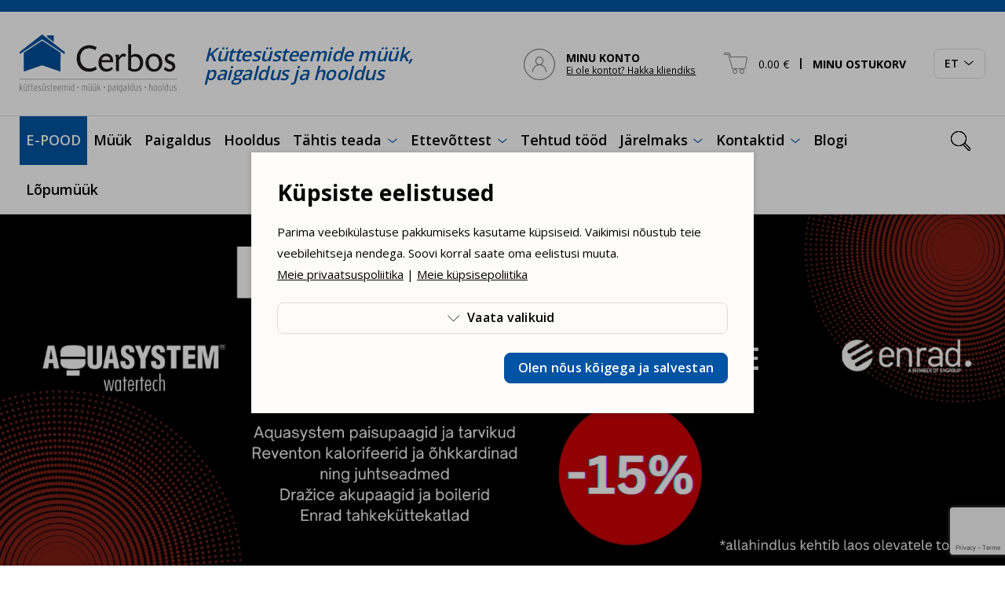

--- FILE ---
content_type: text/html; charset=UTF-8
request_url: https://www.cerbos.ee/et/pelletipoletid/627-puhastuskomplekt-atmos-poletile-a45.html
body_size: 23818
content:
<!DOCTYPE html>
<html class="" lang="et">
<head>
<meta charset="UTF-8">
<meta http-equiv="X-UA-Compatible" content="IE=edge">
<meta name="viewport" content="width=device-width, initial-scale=1.0">
<title>Cerbos - Küttesüsteemide müük, paigaldus ja hooldus</title>
<meta name="description" content="Cerbos - Küttesüsteemide müük, paigaldus ja hooldus">
<meta name="keywords" content="Cerbos - Küttesüsteemide müük, paigaldus ja hooldus">
<meta property="og:url" content="https://www.cerbos.ee/et/pelletipoletid/627-puhastuskomplekt-atmos-poletile-a45.html" />
<meta property="og:type" content="article" />
<meta property="og:title" content="" />
<meta property="og:description" content="" />
<meta property="og:image" content="" />
<link rel='shortcut icon' type='image/x-icon' href='https://www.cerbos.ee/favicon.ico' />
<meta name="csrf-token" content="t7fMFFMfjF7lZRHpmsBkG0s2UmZ2mp1d50HXx1XZ">


    <link rel="canonical" href="https://www.cerbos.ee/et/pelletipoletid/627-puhastuskomplekt-atmos-poletile-a45.html" />


    <script type="application/ld+json">
    {
    "@context":"http://schema.org",
    "@type":"Organization",
    "url":"https://www.cerbos.ee",
    "name":"Cerbos - Küttesüsteemide müük, paigaldus ja hooldus",
    "logo":"https://www.cerbos.ee/_public/images/logod/logo-main.svg",
    "contactPoint":[
    {"@type":"ContactPoint",
    "telephone":"+372-501-5340",
    "contactType":"customer service"}
    ],
    "address":{

    "addressCountry":"EE",
    "postalCode":"13525",
    "addressRegion":"Tallinn",
    "addressLocality":"7-7",
    "streetAddress":"Mäeküla tn"
    },
    "potentialAction":
    {
    "@type": "SearchAction",
    "target": "https://www.cerbos.ee/et/otsing?q={search_term_string}",
    "query": "required",
    "query-input":"required name=search_term_string"
    }
    }
    </script>


<link rel="icon" href="/storage/favicon/Untitled design-269.png" sizes="269x269">


<link rel="apple-touch-icon" sizes="180x180" href="/storage/favicon/Untitled design-269.png">
<link rel="preconnect" href="https://fonts.googleapis.com">
<link rel="preconnect" href="https://fonts.gstatic.com" crossorigin>
<link href="https://fonts.googleapis.com/css2?family=Open+Sans:wght@400;600;700&display=swap" rel="stylesheet">
<link href="/_public/css/style.css" rel="stylesheet" type="text/css">
	
<script src="https://www.google.com/recaptcha/api.js?render=6Lc-96opAAAAAPtbmbv2VUIdNU5pxG8wjskFm0xT"></script>
    
<script defer>
	// non-critical css
    var cssFiles = [
        //'https://unpkg.com/leaflet@1.9.3/dist/leaflet.css',
        'https://cdn.jsdelivr.net/npm/daterangepicker/daterangepicker.min.css'/*,
        'https://cdn.jsdelivr.net/npm/select2@4.1.0-rc.0/dist/css/select2.min.css'*/
    ];
    var existingLink = document.querySelector('link[href*="style.css"]');
    cssFiles.forEach(function(cssFile) {
        var css = document.createElement('link');
        css.rel = 'stylesheet';
        css.href = cssFile;
        document.getElementsByTagName('head')[0].insertBefore(css, existingLink);
    });
</script>
    
<!-- Google Tag Manager HC -->
<script>(function(w,d,s,l,i){w[l]=w[l]||[];w[l].push({'gtm.start':
new Date().getTime(),event:'gtm.js'});var f=d.getElementsByTagName(s)[0],
j=d.createElement(s),dl=l!='dataLayer'?'&l='+l:'';j.async=true;j.src=
'https://www.googletagmanager.com/gtm.js?id='+i+dl;f.parentNode.insertBefore(j,f);
})(window,document,'script','dataLayer','GTM-W52FX7ZZ');</script>
<!-- End Google Tag Manager -->

<!-- Google tag (gtag.js) HC --> <script async src="https://www.googletagmanager.com/gtag/js?id=G-TN2FEC9VTK"></script> <script> window.dataLayer = window.dataLayer || []; function gtag(){dataLayer.push(arguments);} gtag('js', new Date()); gtag('config', 'G-TN2FEC9VTK'); </script>


<!-- Google tag (gtag.js) HC --> <script async src="https://www.googletagmanager.com/gtag/js?id=AW-1005526096"></script><script> window.dataLayer = window.dataLayer || []; function gtag(){dataLayer.push(arguments);} gtag('js', new Date()); gtag('config', 'AW-1005526096');</script>


<!-- Meta Pixel Code HC -->
<script>
!function(f,b,e,v,n,t,s)
{if(f.fbq)return;n=f.fbq=function(){n.callMethod?
n.callMethod.apply(n,arguments):n.queue.push(arguments)};
if(!f._fbq)f._fbq=n;n.push=n;n.loaded=!0;n.version='2.0';
n.queue=[];t=b.createElement(e);t.async=!0;
t.src=v;s=b.getElementsByTagName(e)[0];
s.parentNode.insertBefore(t,s)}(window, document,'script',
'https://connect.facebook.net/en_US/fbevents.js');
fbq('init', '4990584281033618');
fbq('track', 'PageView');
</script>
<noscript><img height="1" width="1" style="display:none"
src="https://www.facebook.com/tr?id=4990584281033618&ev=PageView&noscript=1"
/></noscript>
<!-- End Meta Pixel Code -->
        
        
        
<!-- Livewire Styles --><style >[wire\:loading][wire\:loading], [wire\:loading\.delay][wire\:loading\.delay], [wire\:loading\.inline-block][wire\:loading\.inline-block], [wire\:loading\.inline][wire\:loading\.inline], [wire\:loading\.block][wire\:loading\.block], [wire\:loading\.flex][wire\:loading\.flex], [wire\:loading\.table][wire\:loading\.table], [wire\:loading\.grid][wire\:loading\.grid], [wire\:loading\.inline-flex][wire\:loading\.inline-flex] {display: none;}[wire\:loading\.delay\.none][wire\:loading\.delay\.none], [wire\:loading\.delay\.shortest][wire\:loading\.delay\.shortest], [wire\:loading\.delay\.shorter][wire\:loading\.delay\.shorter], [wire\:loading\.delay\.short][wire\:loading\.delay\.short], [wire\:loading\.delay\.default][wire\:loading\.delay\.default], [wire\:loading\.delay\.long][wire\:loading\.delay\.long], [wire\:loading\.delay\.longer][wire\:loading\.delay\.longer], [wire\:loading\.delay\.longest][wire\:loading\.delay\.longest] {display: none;}[wire\:offline][wire\:offline] {display: none;}[wire\:dirty]:not(textarea):not(input):not(select) {display: none;}:root {--livewire-progress-bar-color: #2299dd;}[x-cloak] {display: none !important;}</style>
    
</head>
    <body id="t1" class="frontpage et">
        
        <!-- Google Tag Manager (noscript) HC -->
<noscript><iframe src="https://www.googletagmanager.com/ns.html?id=GTM-W52FX7ZZ"
height="0" width="0" style="display:none;visibility:hidden"></iframe></noscript>
<!-- End Google Tag Manager (noscript) -->



             
        
<div class="main-wrap">

    <div class="topRibbon-holder has-sticky">
    <header id="topHeader">
        <div id="topRibbon-wrap">
            <div class="centered-wrap maxWidth1646">
                <div id="topRibbon">
                    <a href="/et" class="logo topLogo">
                        <img class="logo__img topLogo__img" src="/_public/images/logod/logo-main.svg" width="200" height="74" alt="Cerbos">
                    </a>
                    <div class="bGaps-0 topRibbon__slogan"><p class="italic weightSemiBold colorPrimary">Küttesüsteemide müük, paigaldus ja hooldus</p></div>
                    
                    <div wire:snapshot="{&quot;data&quot;:{&quot;_SYS&quot;:[{&quot;LANG&quot;:&quot;et&quot;,&quot;LANG_ID&quot;:1},{&quot;s&quot;:&quot;arr&quot;}],&quot;_URL&quot;:&quot;https:\/\/www.cerbos.ee\/et\/client&quot;},&quot;memo&quot;:{&quot;id&quot;:&quot;PHlaDJNhHDU83UFsiZnR&quot;,&quot;name&quot;:&quot;shop.header-client&quot;,&quot;path&quot;:&quot;et\/pelletipoletid\/627-puhastuskomplekt-atmos-poletile-a45.html&quot;,&quot;method&quot;:&quot;GET&quot;,&quot;children&quot;:[],&quot;scripts&quot;:[],&quot;assets&quot;:[],&quot;errors&quot;:[],&quot;locale&quot;:&quot;en&quot;},&quot;checksum&quot;:&quot;c9c4c5f8f918e7de4d93ec2e89cfaa972cd45e5dab667b0d7e9a8626a9e51921&quot;}" wire:effects="{&quot;listeners&quot;:[&quot;refresh-header-client&quot;]}" wire:id="PHlaDJNhHDU83UFsiZnR" class="tCombo tActn">
  
    <!--[if BLOCK]><![endif]-->    
            <a href="https://www.cerbos.ee/et/client" class="tCombo__btn tActn__btn d-flex align-items-center" aria-label="MINU KONTO">
                <span class="custom-icon-wrap"><span class="custom-icon" aria-hidden="true">&#xe845;</span></span>
                <span class="tCombo__btn_txt tActn__btn_txt d-none d-lg-block"><b>MINU KONTO</b><br><span class="fSizeXS underline">Ei ole kontot? Hakka kliendiks</span></span>
            </a>
    
    <!--[if ENDBLOCK]><![endif]-->
    
</div>                    
                    <div wire:snapshot="{&quot;data&quot;:{&quot;_SYS&quot;:[{&quot;LANG&quot;:&quot;et&quot;,&quot;LANG_ID&quot;:1},{&quot;s&quot;:&quot;arr&quot;}],&quot;_PAGE_URL&quot;:&quot;https:\/\/www.cerbos.ee\/et\/ostukorv&quot;},&quot;memo&quot;:{&quot;id&quot;:&quot;24poVjudqcr4qcVSWsGt&quot;,&quot;name&quot;:&quot;shop.small-cart&quot;,&quot;path&quot;:&quot;et\/pelletipoletid\/627-puhastuskomplekt-atmos-poletile-a45.html&quot;,&quot;method&quot;:&quot;GET&quot;,&quot;children&quot;:[],&quot;scripts&quot;:[],&quot;assets&quot;:[],&quot;errors&quot;:[],&quot;locale&quot;:&quot;en&quot;},&quot;checksum&quot;:&quot;30fbacf90969d3e95fb62d8a3074e918406a523f51c8d49ec73fa9d8d544d8d4&quot;}" wire:effects="{&quot;listeners&quot;:[&quot;update-header-cart&quot;]}" wire:id="24poVjudqcr4qcVSWsGt" class="tCombo tCart pRel" x-data="{ open: false }">
    <button type="button" class="tCombo__btn tCart__btn d-flex align-items-center rstd" aria-label="MINU OSTUKORV" @click.prevent="open = true" :class="{'act': open}">
        <span class="custom-icon-wrap"><span class="custom-icon" aria-hidden="true">&#xe84b;</span></span>
        <span class="tCombo__btn_txt tCart__btn_txt">0.00&nbsp;€ <span class="weightBold d-none d-lg-inline"><span class="pRel sep">&#124;</span> MINU OSTUKORV</span></span>
    </button>
    <div style="display:none;" x-show="open" @click.away="open = false" x-transition.duration.400ms>
        <div class="tCombo__dd tCart__dd">
            <ul class="bGaps-2 bGaps-sm-3">
            
                <!--[if BLOCK]><![endif]--><!--[if ENDBLOCK]><![endif]-->

            </ul>
            <p style="padding-top:0.7rem;" class="weightSemiBold">Tooteid korvis: <strong>0</strong></p>
            <div class="row rgX-1">
                <div class="col-6 d-flex">
                    <a @click.prevent="open = false" href="" class="c-btn c-btn-block c-btn-outline-primary d-flex align-items-center">Jätka valimist</a>
                </div>
                <div class="col-6 d-flex">
                    <a href="https://www.cerbos.ee/et/ostukorv" class="c-btn c-btn-block c-btn-primary d-flex align-items-center">Ostukorvi</a>
                </div>
            </div>
        </div>
    </div>
</div>
                    <div class="langSlct" x-data="{ open: false }" :class="{ 'act': open }">
                        <button type="button" class="langSlct__btn c-btn c-btn-outline-grey d-flex align-items-center" @click.prevent="open = !open" :class="{ 'act': open }">
                            <span class="langSlct__btn_inner d-flex align-items-center">
                                <span class="langSlct__btn_txt">ET</span>
                                <span class="langSlct__btn_icon_wrap d-flex align-items-center"><span class="custom-icon" aria-hidden="true">&#xe846;</span></span>
                            </span>
                        </button>
                        <div style="display:none;" x-show="open" @click.away="open = false">
                            <div class="langSlct__dd">
                                <ul class="langSlct__list bGapsLast-0">
                                                                            <li><a href="/et" class="hover-underline active">ET</a></li>
                                                                            <li><a href="/en" class="hover-underline ">EN</a></li>
                                                                            <li><a href="/fi" class="hover-underline ">FI</a></li>
                                                                            <li><a href="/ru" class="hover-underline ">RU</a></li>
                                                                    </ul>
                            </div>
                        </div>
                    </div>

                                        <div class="search-wrap">
                        <form action="https://www.cerbos.ee/et/otsing" class="search" x-data="{ openSearch: false }" :class="{ 'act': openSearch }">
                            <button type="button" class="search__e search__b rstd" aria-label="Ava otsing" :aria-expanded="openSearch.toString()" @click.prevent="openSearch = !openSearch" :class="{ 'act': openSearch }" @click.stop><span class="custom-icon" aria-hidden="true">&#xe82f;</span></button>
                            <input name="q" type="text" class="search__e search__f" aria-label="Otsingusõna" placeholder="Otsi" required>
                            <button class="search__reset rstd" type="reset" aria-label="Kustuta otsingusõna"><span class="custom-icon" aria-hidden="true">&#xe82d;</span></button>										
                            <div class="search__bd" @click="openSearch = false"></div>
                        </form>
                    </div>
                    
                </div>
            </div>
        </div>
        <div id="main-menus" x-data="{ mainMenuOpen: false }">
            <button class="menu-tgl-btn " aria-expanded="false" aria-label="Toggle navigation" @click.prevent="mainMenuOpen = !mainMenuOpen" :class="{'active': mainMenuOpen}" @click.stop>
                <span class="menu-tgl-btn__wrap">
                    <span class="menu-tgl-btn__bar menu-tgl-btn__bar1"></span><span class="menu-tgl-btn__bar menu-tgl-btn__bar2"></span><span class="menu-tgl-btn__bar menu-tgl-btn__bar3"></span><span class="menu-tgl-btn__bar menu-tgl-btn__bar4"></span>
                </span>
            </button>
            <div class="m__inner_wrap" :class="{'': !mainMenuOpen, 'shown': mainMenuOpen}" @click.away="mainMenuOpen = false">
                <div class="m__inner_wrap_i">
                    <nav class="mMenu mMenu1" id="mainNav">
                        <ul class="mMenu__r">

                                                                                                <li class="mMenu__c prDDItem" x-data="{ topLevelOpen: false }">
                                        <a class="mMenu__lnk" href="" @click.prevent="topLevelOpen = !topLevelOpen" :class="{'opened': topLevelOpen}">E-POOD</a>
                                        <div class="prDD" style="display: none;" x-show="topLevelOpen" @click.away="topLevelOpen = false" x-transition.opacity.duration.300ms>
                                            <div class="prDD__cntn centered-wrap maxWidth1646 bGapsLast-0">
                                                <div class="prDDClms">
                                                    <div class="prDDClms__r row rgX-2 rgX-sm-3 rgX-xl-6" x-data="{ activeTab: null }">
                                                        
                                                                                                                    <div class="prDDClms__c col-xs-6 col-md-4 col-lg-3 bGapsLast-0">
                                                                <h2 class="prDDClms__title weightBold">Küte</h2>
                                                                <nav class="catsMenu catsMenuLVL1">
                                                                                                                                        <ul>
                                                                        
                                                                                                                                                
                                                                                                                                                                <li class="itemParent" @click="activeTab === 'tab100' ? activeTab = null : activeTab = 'tab100'" :class="{ 'act': activeTab === 'tab100' }">
                                                                                        <a href="javascript:void(0)">
                                                                                            Soojuspumbad&nbsp;(<strong>143</strong>)
                                                                                        </a>
                                                                                        <div class="catsMenu__sub" :class="activeTab === 'tab100' ? 'shown' : ''">
                                                                                            <button type="button" class="close-btn" aria-label="Close"><span class="custom-icon" aria-hidden="true">&#xe811;</span></button>
                                                                                            <div class="catsMenu__sub_i">
                                                                                                <div class="catsMenu__sub_r row rgX-2 rgX-sm-3 rgX-xl-6">
                                                                                                    <div class="catsMenu__sub_c col-12">
                                                                                                        <div class="catsMenu bGapsLast-0">
                                                                                                            <span class="prDDClms__title_spcr">&nbsp;</span>
                                                                                                            <ul>
                                                                                                                                                                                                                                    <li><a href="https://www.cerbos.ee/et/tootevalik/ohk-ohk-soojuspumbad-130-c">Õhk-õhk soojuspumbad&nbsp;(<strong>26</strong>)</a></li>
                                                                                                                                                                                                                                    <li><a href="https://www.cerbos.ee/et/tootevalik/ohk-vesi-soojuspumbad-131-c">Õhk-vesi soojuspumbad&nbsp;(<strong>76</strong>)</a></li>
                                                                                                                                                                                                                                    <li><a href="https://www.cerbos.ee/et/tootevalik/maasoojuspumbad-maakute-132-c">Maasoojuspumbad (maaküte)&nbsp;(<strong>20</strong>)</a></li>
                                                                                                                                                                                                                                    <li><a href="https://www.cerbos.ee/et/tootevalik/soojuspumba-paigaldustarvikud-ja-lisaseadmed-243-c">Soojuspumba paigaldustarvikud ja lisaseadmed&nbsp;(<strong>17</strong>)</a></li>
                                                                                                                
                                                                                                            </ul>
                                                                                                        </div>
                                                                                                    </div>
                                                                                                </div>
                                                                                            </div>
                                                                                        </div>
                                                                                    </li>
                                                                                                                                                    
                                                                                                                                                
                                                                                                                                                                <li class="itemParent" @click="activeTab === 'tab6' ? activeTab = null : activeTab = 'tab6'" :class="{ 'act': activeTab === 'tab6' }">
                                                                                        <a href="javascript:void(0)">
                                                                                            Katlad&nbsp;(<strong>106</strong>)
                                                                                        </a>
                                                                                        <div class="catsMenu__sub" :class="activeTab === 'tab6' ? 'shown' : ''">
                                                                                            <button type="button" class="close-btn" aria-label="Close"><span class="custom-icon" aria-hidden="true">&#xe811;</span></button>
                                                                                            <div class="catsMenu__sub_i">
                                                                                                <div class="catsMenu__sub_r row rgX-2 rgX-sm-3 rgX-xl-6">
                                                                                                    <div class="catsMenu__sub_c col-12">
                                                                                                        <div class="catsMenu bGapsLast-0">
                                                                                                            <span class="prDDClms__title_spcr">&nbsp;</span>
                                                                                                            <ul>
                                                                                                                                                                                                                                    <li><a href="https://www.cerbos.ee/et/tootevalik/pelletkatlad-95-c">Pelletkatlad&nbsp;(<strong>37</strong>)</a></li>
                                                                                                                                                                                                                                    <li><a href="https://www.cerbos.ee/et/tootevalik/puukatlad-106-c">Puukatlad&nbsp;(<strong>22</strong>)</a></li>
                                                                                                                                                                                                                                    <li><a href="https://www.cerbos.ee/et/tootevalik/puugaasikatlad-7-c">Puugaasikatlad&nbsp;(<strong>21</strong>)</a></li>
                                                                                                                                                                                                                                    <li><a href="https://www.cerbos.ee/et/tootevalik/kombikatlad-8-c">Kombikatlad&nbsp;(<strong>6</strong>)</a></li>
                                                                                                                                                                                                                                    <li><a href="https://www.cerbos.ee/et/tootevalik/ohk-pelletikatlad-228-c">Õhk-pelletikatlad&nbsp;(<strong>4</strong>)</a></li>
                                                                                                                                                                                                                                    <li><a href="https://www.cerbos.ee/et/tootevalik/varuosad-256-c">Varuosad&nbsp;(<strong>49</strong>)</a></li>
                                                                                                                                                                                                                                    <li><a href="https://www.cerbos.ee/et/tootevalik/tarvikud-261-c">Tarvikud&nbsp;(<strong>45</strong>)</a></li>
                                                                                                                
                                                                                                            </ul>
                                                                                                        </div>
                                                                                                    </div>
                                                                                                </div>
                                                                                            </div>
                                                                                        </div>
                                                                                    </li>
                                                                                                                                                    
                                                                                                                                                
                                                                                                                                                                <li class="itemParent" @click="activeTab === 'tab109' ? activeTab = null : activeTab = 'tab109'" :class="{ 'act': activeTab === 'tab109' }">
                                                                                        <a href="javascript:void(0)">
                                                                                            Kaminad&nbsp;(<strong>3</strong>)
                                                                                        </a>
                                                                                        <div class="catsMenu__sub" :class="activeTab === 'tab109' ? 'shown' : ''">
                                                                                            <button type="button" class="close-btn" aria-label="Close"><span class="custom-icon" aria-hidden="true">&#xe811;</span></button>
                                                                                            <div class="catsMenu__sub_i">
                                                                                                <div class="catsMenu__sub_r row rgX-2 rgX-sm-3 rgX-xl-6">
                                                                                                    <div class="catsMenu__sub_c col-12">
                                                                                                        <div class="catsMenu bGapsLast-0">
                                                                                                            <span class="prDDClms__title_spcr">&nbsp;</span>
                                                                                                            <ul>
                                                                                                                                                                                                                                    <li><a href="https://www.cerbos.ee/et/tootevalik/ohkkuttekaminad-pelletiga-110-c">Õhkküttekaminad pelletiga&nbsp;(<strong>2</strong>)</a></li>
                                                                                                                                                                                                                                    <li><a href="https://www.cerbos.ee/et/tootevalik/keskkuttekaminad-pelletiga-111-c">Keskküttekaminad pelletiga&nbsp;(<strong>1</strong>)</a></li>
                                                                                                                                                                                                                                    <li><a href="https://www.cerbos.ee/et/tootevalik/varuosad-ja-tarvikud-264-c">Varuosad ja tarvikud&nbsp;(<strong>4</strong>)</a></li>
                                                                                                                
                                                                                                            </ul>
                                                                                                        </div>
                                                                                                    </div>
                                                                                                </div>
                                                                                            </div>
                                                                                        </div>
                                                                                    </li>
                                                                                                                                                    
                                                                                                                                                
                                                                                                                                                            <li>
                                                                                    <a href="https://www.cerbos.ee/et/tootevalik/saunakerised-107-c">
                                                                                        Saunakerised&nbsp;(<strong>9</strong>)
                                                                                    </a>
                                                                                </li>
                                                                                                                                                    
                                                                                                                                                
                                                                                                                                                                <li class="itemParent" @click="activeTab === 'tab178' ? activeTab = null : activeTab = 'tab178'" :class="{ 'act': activeTab === 'tab178' }">
                                                                                        <a href="javascript:void(0)">
                                                                                            Pelletiseadmed&nbsp;(<strong>86</strong>)
                                                                                        </a>
                                                                                        <div class="catsMenu__sub" :class="activeTab === 'tab178' ? 'shown' : ''">
                                                                                            <button type="button" class="close-btn" aria-label="Close"><span class="custom-icon" aria-hidden="true">&#xe811;</span></button>
                                                                                            <div class="catsMenu__sub_i">
                                                                                                <div class="catsMenu__sub_r row rgX-2 rgX-sm-3 rgX-xl-6">
                                                                                                    <div class="catsMenu__sub_c col-12">
                                                                                                        <div class="catsMenu bGapsLast-0">
                                                                                                            <span class="prDDClms__title_spcr">&nbsp;</span>
                                                                                                            <ul>
                                                                                                                                                                                                                                    <li><a href="https://www.cerbos.ee/et/tootevalik/pelletipoletid-42-c">Pelletipõletid&nbsp;(<strong>34</strong>)</a></li>
                                                                                                                                                                                                                                    <li><a href="https://www.cerbos.ee/et/tootevalik/pelletimahutid-44-c">Pelletimahutid&nbsp;(<strong>12</strong>)</a></li>
                                                                                                                                                                                                                                    <li><a href="https://www.cerbos.ee/et/tootevalik/pelletid-ehk-puidust-graanulid-48-c">Pelletid ehk puidust graanulid&nbsp;(<strong>1</strong>)</a></li>
                                                                                                                                                                                                                                    <li><a href="https://www.cerbos.ee/et/tootevalik/tigutransportoorid-58-c">Tigutransportöörid&nbsp;(<strong>12</strong>)</a></li>
                                                                                                                                                                                                                                    <li><a href="https://www.cerbos.ee/et/tootevalik/pelletiseadmete-varuosad-ja-tarvikud-180-c">Pelletiseadmete varuosad ja tarvikud&nbsp;(<strong>54</strong>)</a></li>
                                                                                                                
                                                                                                            </ul>
                                                                                                        </div>
                                                                                                    </div>
                                                                                                </div>
                                                                                            </div>
                                                                                        </div>
                                                                                    </li>
                                                                                                                                                    
                                                                                                                                                
                                                                                                                                                                <li class="itemParent" @click="activeTab === 'tab265' ? activeTab = null : activeTab = 'tab265'" :class="{ 'act': activeTab === 'tab265' }">
                                                                                        <a href="javascript:void(0)">
                                                                                            Jahutusseadmed&nbsp;(<strong>6</strong>)
                                                                                        </a>
                                                                                        <div class="catsMenu__sub" :class="activeTab === 'tab265' ? 'shown' : ''">
                                                                                            <button type="button" class="close-btn" aria-label="Close"><span class="custom-icon" aria-hidden="true">&#xe811;</span></button>
                                                                                            <div class="catsMenu__sub_i">
                                                                                                <div class="catsMenu__sub_r row rgX-2 rgX-sm-3 rgX-xl-6">
                                                                                                    <div class="catsMenu__sub_c col-12">
                                                                                                        <div class="catsMenu bGapsLast-0">
                                                                                                            <span class="prDDClms__title_spcr">&nbsp;</span>
                                                                                                            <ul>
                                                                                                                                                                                                                                    <li><a href="https://www.cerbos.ee/et/tootevalik/konditsioneerid-211-c">Konditsioneerid&nbsp;(<strong>9</strong>)</a></li>
                                                                                                                                                                                                                                    <li><a href="https://www.cerbos.ee/et/tootevalik/mobiilsed-kliimaseadmed-239-c">Mobiilsed kliimaseadmed&nbsp;(<strong>3</strong>)</a></li>
                                                                                                                
                                                                                                            </ul>
                                                                                                        </div>
                                                                                                    </div>
                                                                                                </div>
                                                                                            </div>
                                                                                        </div>
                                                                                    </li>
                                                                                                                                                    
                                                                                                                                                
                                                                                                                                                                <li class="itemParent" @click="activeTab === 'tab40' ? activeTab = null : activeTab = 'tab40'" :class="{ 'act': activeTab === 'tab40' }">
                                                                                        <a href="javascript:void(0)">
                                                                                            Päikeseküte&nbsp;(<strong>31</strong>)
                                                                                        </a>
                                                                                        <div class="catsMenu__sub" :class="activeTab === 'tab40' ? 'shown' : ''">
                                                                                            <button type="button" class="close-btn" aria-label="Close"><span class="custom-icon" aria-hidden="true">&#xe811;</span></button>
                                                                                            <div class="catsMenu__sub_i">
                                                                                                <div class="catsMenu__sub_r row rgX-2 rgX-sm-3 rgX-xl-6">
                                                                                                    <div class="catsMenu__sub_c col-12">
                                                                                                        <div class="catsMenu bGapsLast-0">
                                                                                                            <span class="prDDClms__title_spcr">&nbsp;</span>
                                                                                                            <ul>
                                                                                                                                                                                                                                    <li><a href="https://www.cerbos.ee/et/tootevalik/paikesepaneelid-ehk-kollektorid-70-c">Päikesepaneelid ehk kollektorid&nbsp;(<strong>2</strong>)</a></li>
                                                                                                                                                                                                                                    <li><a href="https://www.cerbos.ee/et/tootevalik/paikesekutte-pumbagrupid-ja-automaatika-71-c">Päikesekütte pumbagrupid ja automaatika&nbsp;(<strong>5</strong>)</a></li>
                                                                                                                                                                                                                                    <li><a href="https://www.cerbos.ee/et/tootevalik/paikesekutte-torud-62-c">Päikesekütte torud&nbsp;(<strong>7</strong>)</a></li>
                                                                                                                                                                                                                                    <li><a href="https://www.cerbos.ee/et/tootevalik/ohueraldajad-kraanid-jm-83-c">Õhueraldajad, kraanid jm&nbsp;(<strong>2</strong>)</a></li>
                                                                                                                                                                                                                                    <li><a href="https://www.cerbos.ee/et/tootevalik/antifriis-paikesekuttele-73-c">Antifriis päikeseküttele&nbsp;(<strong>4</strong>)</a></li>
                                                                                                                
                                                                                                            </ul>
                                                                                                        </div>
                                                                                                    </div>
                                                                                                </div>
                                                                                            </div>
                                                                                        </div>
                                                                                    </li>
                                                                                                                                                    
                                                                                                                                                
                                                                    </ul>
                                                                                                                                    </nav>
                                                            </div>
                                                                                                                    <div class="prDDClms__c col-xs-6 col-md-4 col-lg-3 bGapsLast-0">
                                                                <h2 class="prDDClms__title weightBold">Boilerid ja akupaagid</h2>
                                                                <nav class="catsMenu catsMenuLVL1">
                                                                                                                                        <ul>
                                                                        
                                                                                                                                                
                                                                                                                                                                <li class="itemParent" @click="activeTab === 'tab20' ? activeTab = null : activeTab = 'tab20'" :class="{ 'act': activeTab === 'tab20' }">
                                                                                        <a href="javascript:void(0)">
                                                                                            Akumulatsioonipaagid&nbsp;(<strong>199</strong>)
                                                                                        </a>
                                                                                        <div class="catsMenu__sub" :class="activeTab === 'tab20' ? 'shown' : ''">
                                                                                            <button type="button" class="close-btn" aria-label="Close"><span class="custom-icon" aria-hidden="true">&#xe811;</span></button>
                                                                                            <div class="catsMenu__sub_i">
                                                                                                <div class="catsMenu__sub_r row rgX-2 rgX-sm-3 rgX-xl-6">
                                                                                                    <div class="catsMenu__sub_c col-12">
                                                                                                        <div class="catsMenu bGapsLast-0">
                                                                                                            <span class="prDDClms__title_spcr">&nbsp;</span>
                                                                                                            <ul>
                                                                                                                                                                                                                                    <li><a href="https://www.cerbos.ee/et/tootevalik/akumulatsioonipaagid-254-c">Akumulatsioonipaagid&nbsp;(<strong>153</strong>)</a></li>
                                                                                                                                                                                                                                    <li><a href="https://www.cerbos.ee/et/tootevalik/tarbevee-mahutid-267-c">Tarbevee mahutid&nbsp;(<strong>13</strong>)</a></li>
                                                                                                                                                                                                                                    <li><a href="https://www.cerbos.ee/et/tootevalik/lisaseadmed-67-c">Lisaseadmed&nbsp;(<strong>4</strong>)</a></li>
                                                                                                                                                                                                                                    <li><a href="https://www.cerbos.ee/et/tootevalik/ovaalsed-akumulatsioonipaagid-108-c">Ovaalsed akumulatsioonipaagid&nbsp;(<strong>40</strong>)</a></li>
                                                                                                                
                                                                                                            </ul>
                                                                                                        </div>
                                                                                                    </div>
                                                                                                </div>
                                                                                            </div>
                                                                                        </div>
                                                                                    </li>
                                                                                                                                                    
                                                                                                                                                
                                                                                                                                                                <li class="itemParent" @click="activeTab === 'tab59' ? activeTab = null : activeTab = 'tab59'" :class="{ 'act': activeTab === 'tab59' }">
                                                                                        <a href="javascript:void(0)">
                                                                                            Küttekehad / flantsid&nbsp;(<strong>32</strong>)
                                                                                        </a>
                                                                                        <div class="catsMenu__sub" :class="activeTab === 'tab59' ? 'shown' : ''">
                                                                                            <button type="button" class="close-btn" aria-label="Close"><span class="custom-icon" aria-hidden="true">&#xe811;</span></button>
                                                                                            <div class="catsMenu__sub_i">
                                                                                                <div class="catsMenu__sub_r row rgX-2 rgX-sm-3 rgX-xl-6">
                                                                                                    <div class="catsMenu__sub_c col-12">
                                                                                                        <div class="catsMenu bGapsLast-0">
                                                                                                            <span class="prDDClms__title_spcr">&nbsp;</span>
                                                                                                            <ul>
                                                                                                                                                                                                                                    <li><a href="https://www.cerbos.ee/et/tootevalik/keraamilised-kuttekehad-tpk-98-c">Keraamilised küttekehad TPK&nbsp;(<strong>8</strong>)</a></li>
                                                                                                                                                                                                                                    <li><a href="https://www.cerbos.ee/et/tootevalik/sukelkuttekehad-tj-tpj-rdu-rdw-125-c">Sukelküttekehad TJ, TPJ, RDU, RDW&nbsp;(<strong>20</strong>)</a></li>
                                                                                                                                                                                                                                    <li><a href="https://www.cerbos.ee/et/tootevalik/flantsid-99-c">Flantsid&nbsp;(<strong>4</strong>)</a></li>
                                                                                                                
                                                                                                            </ul>
                                                                                                        </div>
                                                                                                    </div>
                                                                                                </div>
                                                                                            </div>
                                                                                        </div>
                                                                                    </li>
                                                                                                                                                    
                                                                                                                                                
                                                                                                                                                                <li class="itemParent" @click="activeTab === 'tab9' ? activeTab = null : activeTab = 'tab9'" :class="{ 'act': activeTab === 'tab9' }">
                                                                                        <a href="javascript:void(0)">
                                                                                            Boilerid&nbsp;(<strong>112</strong>)
                                                                                        </a>
                                                                                        <div class="catsMenu__sub" :class="activeTab === 'tab9' ? 'shown' : ''">
                                                                                            <button type="button" class="close-btn" aria-label="Close"><span class="custom-icon" aria-hidden="true">&#xe811;</span></button>
                                                                                            <div class="catsMenu__sub_i">
                                                                                                <div class="catsMenu__sub_r row rgX-2 rgX-sm-3 rgX-xl-6">
                                                                                                    <div class="catsMenu__sub_c col-12">
                                                                                                        <div class="catsMenu bGapsLast-0">
                                                                                                            <span class="prDDClms__title_spcr">&nbsp;</span>
                                                                                                            <ul>
                                                                                                                                                                                                                                    <li><a href="https://www.cerbos.ee/et/tootevalik/elektriboilerid-10-c">Elektriboilerid&nbsp;(<strong>34</strong>)</a></li>
                                                                                                                                                                                                                                    <li><a href="https://www.cerbos.ee/et/tootevalik/uhesusteemsed-boilerid-21-c">Ühesüsteemsed boilerid&nbsp;(<strong>4</strong>)</a></li>
                                                                                                                                                                                                                                    <li><a href="https://www.cerbos.ee/et/tootevalik/paikesekutte-boilerid-49-c">Päikesekütte boilerid&nbsp;(<strong>4</strong>)</a></li>
                                                                                                                                                                                                                                    <li><a href="https://www.cerbos.ee/et/tootevalik/soojuspumba-boilerid-89-c">Soojuspumba boilerid&nbsp;(<strong>29</strong>)</a></li>
                                                                                                                                                                                                                                    <li><a href="https://www.cerbos.ee/et/tootevalik/mitmesusteemsed-boilerid-27-c">Mitmesüsteemsed boilerid&nbsp;(<strong>74</strong>)</a></li>
                                                                                                                                                                                                                                    <li><a href="https://www.cerbos.ee/et/tootevalik/varuosad-262-c">Varuosad&nbsp;(<strong>1</strong>)</a></li>
                                                                                                                
                                                                                                            </ul>
                                                                                                        </div>
                                                                                                    </div>
                                                                                                </div>
                                                                                            </div>
                                                                                        </div>
                                                                                    </li>
                                                                                                                                                    
                                                                                                                                                
                                                                    </ul>
                                                                                                                                    </nav>
                                                            </div>
                                                                                                                    <div class="prDDClms__c col-xs-6 col-md-4 col-lg-3 bGapsLast-0">
                                                                <h2 class="prDDClms__title weightBold">Paisupaagid</h2>
                                                                <nav class="catsMenu catsMenuLVL1">
                                                                                                                                        <ul>
                                                                        
                                                                                                                                                
                                                                                                                                                            <li>
                                                                                    <a href="https://www.cerbos.ee/et/tootevalik/paisupaagid-kutteveele-25-c">
                                                                                        Paisupaagid kütteveele&nbsp;(<strong>30</strong>)
                                                                                    </a>
                                                                                </li>
                                                                                                                                                    
                                                                                                                                                
                                                                                                                                                            <li>
                                                                                    <a href="https://www.cerbos.ee/et/tootevalik/universaalsed-paisupaagid-136-c">
                                                                                        Universaalsed paisupaagid&nbsp;(<strong>14</strong>)
                                                                                    </a>
                                                                                </li>
                                                                                                                                                    
                                                                                                                                                
                                                                                                                                                            <li>
                                                                                    <a href="https://www.cerbos.ee/et/tootevalik/paisupaagid-paikesekuttele-36-c">
                                                                                        Paisupaagid päikeseküttele&nbsp;(<strong>4</strong>)
                                                                                    </a>
                                                                                </li>
                                                                                                                                                    
                                                                                                                                                
                                                                                                                                                            <li>
                                                                                    <a href="https://www.cerbos.ee/et/tootevalik/hudrofoorid-tarbevee-paisupaagid-37-c">
                                                                                        Hüdrofoorid (tarbevee paisupaagid)&nbsp;(<strong>36</strong>)
                                                                                    </a>
                                                                                </li>
                                                                                                                                                    
                                                                                                                                                
                                                                                                                                                            <li>
                                                                                    <a href="https://www.cerbos.ee/et/tootevalik/kinnitused-88-c">
                                                                                        Kinnitused&nbsp;(<strong>7</strong>)
                                                                                    </a>
                                                                                </li>
                                                                                                                                                    
                                                                                                                                                
                                                                                                                                                            <li>
                                                                                    <a href="https://www.cerbos.ee/et/tootevalik/kummikotid-165-c">
                                                                                        Kummikotid&nbsp;(<strong>14</strong>)
                                                                                    </a>
                                                                                </li>
                                                                                                                                                    
                                                                                                                                                
                                                                    </ul>
                                                                                                                                    </nav>
                                                            </div>
                                                                                                                    <div class="prDDClms__c col-xs-6 col-md-4 col-lg-3 bGapsLast-0">
                                                                <h2 class="prDDClms__title weightBold">Tsirkulatsioonipumbad</h2>
                                                                <nav class="catsMenu catsMenuLVL1">
                                                                                                                                        <ul>
                                                                        
                                                                                                                                                
                                                                                                                                                            <li>
                                                                                    <a href="https://www.cerbos.ee/et/tootevalik/tsirkulatsioonipumbad-kutteveele-39-c">
                                                                                        Tsirkulatsioonipumbad kütteveele&nbsp;(<strong>40</strong>)
                                                                                    </a>
                                                                                </li>
                                                                                                                                                    
                                                                                                                                                
                                                                                                                                                            <li>
                                                                                    <a href="https://www.cerbos.ee/et/tootevalik/tsirkulatsioonipumbad-jahutusele-101-c">
                                                                                        Tsirkulatsioonipumbad jahutusele&nbsp;(<strong>17</strong>)
                                                                                    </a>
                                                                                </li>
                                                                                                                                                    
                                                                                                                                                
                                                                                                                                                            <li>
                                                                                    <a href="https://www.cerbos.ee/et/tootevalik/tsirkulatsioonipumbad-tarbeveele-38-c">
                                                                                        Tsirkulatsioonipumbad tarbeveele&nbsp;(<strong>9</strong>)
                                                                                    </a>
                                                                                </li>
                                                                                                                                                    
                                                                                                                                                
                                                                                                                                                            <li>
                                                                                    <a href="https://www.cerbos.ee/et/tootevalik/tsirkulatsioonipumbad-paikesekuttele-102-c">
                                                                                        Tsirkulatsioonipumbad päikeseküttele&nbsp;(<strong>14</strong>)
                                                                                    </a>
                                                                                </li>
                                                                                                                                                    
                                                                                                                                                
                                                                                                                                                            <li>
                                                                                    <a href="https://www.cerbos.ee/et/tootevalik/pumba-tarvikud-ja-varuosad-45-c">
                                                                                        Pumba tarvikud ja varuosad&nbsp;(<strong>6</strong>)
                                                                                    </a>
                                                                                </li>
                                                                                                                                                    
                                                                                                                                                
                                                                    </ul>
                                                                                                                                    </nav>
                                                            </div>
                                                                                                                    <div class="prDDClms__c col-xs-6 col-md-4 col-lg-3 bGapsLast-0">
                                                                <h2 class="prDDClms__title weightBold">Põrandaküte</h2>
                                                                <nav class="catsMenu catsMenuLVL1">
                                                                                                                                        <ul>
                                                                        
                                                                                                                                                
                                                                                                                                                            <li>
                                                                                    <a href="https://www.cerbos.ee/et/tootevalik/porandakuttetorud-159-c">
                                                                                        Põrandaküttetorud&nbsp;(<strong>19</strong>)
                                                                                    </a>
                                                                                </li>
                                                                                                                                                    
                                                                                                                                                
                                                                                                                                                            <li>
                                                                                    <a href="https://www.cerbos.ee/et/tootevalik/porandakutteplaadid-160-c">
                                                                                        Põrandakütteplaadid&nbsp;(<strong>2</strong>)
                                                                                    </a>
                                                                                </li>
                                                                                                                                                    
                                                                                                                                                
                                                                                                                                                            <li>
                                                                                    <a href="https://www.cerbos.ee/et/tootevalik/porandakutte-kollektorid-161-c">
                                                                                        Põrandakütte kollektorid&nbsp;(<strong>12</strong>)
                                                                                    </a>
                                                                                </li>
                                                                                                                                                    
                                                                                                                                                
                                                                                                                                                            <li>
                                                                                    <a href="https://www.cerbos.ee/et/tootevalik/porandakutte-automaatika-190-c">
                                                                                        Põrandakütte automaatika&nbsp;(<strong>66</strong>)
                                                                                    </a>
                                                                                </li>
                                                                                                                                                    
                                                                                                                                                
                                                                                                                                                            <li>
                                                                                    <a href="https://www.cerbos.ee/et/tootevalik/porandakutte-tarvikud-163-c">
                                                                                        Põrandakütte tarvikud&nbsp;(<strong>23</strong>)
                                                                                    </a>
                                                                                </li>
                                                                                                                                                    
                                                                                                                                                
                                                                    </ul>
                                                                                                                                    </nav>
                                                            </div>
                                                                                                                    <div class="prDDClms__c col-xs-6 col-md-4 col-lg-3 bGapsLast-0">
                                                                <h2 class="prDDClms__title weightBold">Radiaatorküte</h2>
                                                                <nav class="catsMenu catsMenuLVL1">
                                                                                                                                        <ul>
                                                                        
                                                                                                                                                
                                                                                                                                                            <li>
                                                                                    <a href="https://www.cerbos.ee/et/tootevalik/radiaatorid-184-c">
                                                                                        Radiaatorid&nbsp;(<strong>107</strong>)
                                                                                    </a>
                                                                                </li>
                                                                                                                                                    
                                                                                                                                                
                                                                                                                                                            <li>
                                                                                    <a href="https://www.cerbos.ee/et/tootevalik/radiaatorkutte-tarvikud-185-c">
                                                                                        Radiaatorkütte tarvikud&nbsp;(<strong>27</strong>)
                                                                                    </a>
                                                                                </li>
                                                                                                                                                    
                                                                                                                                                
                                                                    </ul>
                                                                                                                                    </nav>
                                                            </div>
                                                                                                                    <div class="prDDClms__c col-xs-6 col-md-4 col-lg-3 bGapsLast-0">
                                                                <h2 class="prDDClms__title weightBold">Kalorifeerid ja õhkkardinad</h2>
                                                                <nav class="catsMenu catsMenuLVL1">
                                                                                                                                        <ul>
                                                                        
                                                                                                                                                
                                                                                                                                                            <li>
                                                                                    <a href="https://www.cerbos.ee/et/tootevalik/kalorifeerid-104-c">
                                                                                        Kalorifeerid&nbsp;(<strong>20</strong>)
                                                                                    </a>
                                                                                </li>
                                                                                                                                                    
                                                                                                                                                
                                                                                                                                                                <li class="itemParent" @click="activeTab === 'tab133' ? activeTab = null : activeTab = 'tab133'" :class="{ 'act': activeTab === 'tab133' }">
                                                                                        <a href="javascript:void(0)">
                                                                                            Õhkkardinad&nbsp;(<strong>10</strong>)
                                                                                        </a>
                                                                                        <div class="catsMenu__sub" :class="activeTab === 'tab133' ? 'shown' : ''">
                                                                                            <button type="button" class="close-btn" aria-label="Close"><span class="custom-icon" aria-hidden="true">&#xe811;</span></button>
                                                                                            <div class="catsMenu__sub_i">
                                                                                                <div class="catsMenu__sub_r row rgX-2 rgX-sm-3 rgX-xl-6">
                                                                                                    <div class="catsMenu__sub_c col-12">
                                                                                                        <div class="catsMenu bGapsLast-0">
                                                                                                            <span class="prDDClms__title_spcr">&nbsp;</span>
                                                                                                            <ul>
                                                                                                                                                                                                                                    <li><a href="https://www.cerbos.ee/et/tootevalik/vesikuttega-ohkkardinad-134-c">Vesiküttega õhkkardinad&nbsp;(<strong>3</strong>)</a></li>
                                                                                                                                                                                                                                    <li><a href="https://www.cerbos.ee/et/tootevalik/elektrikuttega-ohkkardinad-135-c">Elektriküttega õhkkardinad&nbsp;(<strong>3</strong>)</a></li>
                                                                                                                                                                                                                                    <li><a href="https://www.cerbos.ee/et/tootevalik/toostuslikud-ohkkardinad-186-c">Tööstuslikud õhkkardinad&nbsp;(<strong>4</strong>)</a></li>
                                                                                                                
                                                                                                            </ul>
                                                                                                        </div>
                                                                                                    </div>
                                                                                                </div>
                                                                                            </div>
                                                                                        </div>
                                                                                    </li>
                                                                                                                                                    
                                                                                                                                                
                                                                                                                                                            <li>
                                                                                    <a href="https://www.cerbos.ee/et/tootevalik/varuosad-ja-tarvikud-188-c">
                                                                                        Varuosad ja tarvikud&nbsp;(<strong>22</strong>)
                                                                                    </a>
                                                                                </li>
                                                                                                                                                    
                                                                                                                                                
                                                                    </ul>
                                                                                                                                    </nav>
                                                            </div>
                                                                                                                    <div class="prDDClms__c col-xs-6 col-md-4 col-lg-3 bGapsLast-0">
                                                                <h2 class="prDDClms__title weightBold">Kütteautomaatika ja ventiilid</h2>
                                                                <nav class="catsMenu catsMenuLVL1">
                                                                                                                                        <ul>
                                                                        
                                                                                                                                                
                                                                                                                                                                <li class="itemParent" @click="activeTab === 'tab127' ? activeTab = null : activeTab = 'tab127'" :class="{ 'act': activeTab === 'tab127' }">
                                                                                        <a href="javascript:void(0)">
                                                                                            Automaatika&nbsp;(<strong>90</strong>)
                                                                                        </a>
                                                                                        <div class="catsMenu__sub" :class="activeTab === 'tab127' ? 'shown' : ''">
                                                                                            <button type="button" class="close-btn" aria-label="Close"><span class="custom-icon" aria-hidden="true">&#xe811;</span></button>
                                                                                            <div class="catsMenu__sub_i">
                                                                                                <div class="catsMenu__sub_r row rgX-2 rgX-sm-3 rgX-xl-6">
                                                                                                    <div class="catsMenu__sub_c col-12">
                                                                                                        <div class="catsMenu bGapsLast-0">
                                                                                                            <span class="prDDClms__title_spcr">&nbsp;</span>
                                                                                                            <ul>
                                                                                                                                                                                                                                    <li><a href="https://www.cerbos.ee/et/tootevalik/automaatika-kuttele-169-c">Automaatika küttele&nbsp;(<strong>53</strong>)</a></li>
                                                                                                                                                                                                                                    <li><a href="https://www.cerbos.ee/et/tootevalik/automaatika-paikesekuttele-170-c">Automaatika päikeseküttele&nbsp;(<strong>6</strong>)</a></li>
                                                                                                                                                                                                                                    <li><a href="https://www.cerbos.ee/et/tootevalik/automaatika-ajamid-126-c">Automaatika ajamid&nbsp;(<strong>22</strong>)</a></li>
                                                                                                                                                                                                                                    <li><a href="https://www.cerbos.ee/et/tootevalik/automaatika-varuosad-ja-tarvikud-129-c"> Automaatika varuosad ja tarvikud&nbsp;(<strong>34</strong>)</a></li>
                                                                                                                
                                                                                                            </ul>
                                                                                                        </div>
                                                                                                    </div>
                                                                                                </div>
                                                                                            </div>
                                                                                        </div>
                                                                                    </li>
                                                                                                                                                    
                                                                                                                                                
                                                                                                                                                            <li>
                                                                                    <a href="https://www.cerbos.ee/et/tootevalik/segamissolmed-pumbagrupid-41-c">
                                                                                        Segamissõlmed / pumbagrupid&nbsp;(<strong>11</strong>)
                                                                                    </a>
                                                                                </li>
                                                                                                                                                    
                                                                                                                                                
                                                                                                                                                                <li class="itemParent" @click="activeTab === 'tab172' ? activeTab = null : activeTab = 'tab172'" :class="{ 'act': activeTab === 'tab172' }">
                                                                                        <a href="javascript:void(0)">
                                                                                            Ventiilid&nbsp;(<strong>78</strong>)
                                                                                        </a>
                                                                                        <div class="catsMenu__sub" :class="activeTab === 'tab172' ? 'shown' : ''">
                                                                                            <button type="button" class="close-btn" aria-label="Close"><span class="custom-icon" aria-hidden="true">&#xe811;</span></button>
                                                                                            <div class="catsMenu__sub_i">
                                                                                                <div class="catsMenu__sub_r row rgX-2 rgX-sm-3 rgX-xl-6">
                                                                                                    <div class="catsMenu__sub_c col-12">
                                                                                                        <div class="catsMenu bGapsLast-0">
                                                                                                            <span class="prDDClms__title_spcr">&nbsp;</span>
                                                                                                            <ul>
                                                                                                                                                                                                                                    <li><a href="https://www.cerbos.ee/et/tootevalik/tsooniventiilid-128-c">Tsooniventiilid&nbsp;(<strong>32</strong>)</a></li>
                                                                                                                                                                                                                                    <li><a href="https://www.cerbos.ee/et/tootevalik/reguleerventiilid-171-c">Reguleerventiilid&nbsp;(<strong>15</strong>)</a></li>
                                                                                                                                                                                                                                    <li><a href="https://www.cerbos.ee/et/tootevalik/termostaatsegistid-167-c">Termostaatsegistid&nbsp;(<strong>32</strong>)</a></li>
                                                                                                                
                                                                                                            </ul>
                                                                                                        </div>
                                                                                                    </div>
                                                                                                </div>
                                                                                            </div>
                                                                                        </div>
                                                                                    </li>
                                                                                                                                                    
                                                                                                                                                
                                                                    </ul>
                                                                                                                                    </nav>
                                                            </div>
                                                                                                                    <div class="prDDClms__c col-xs-6 col-md-4 col-lg-3 bGapsLast-0">
                                                                <h2 class="prDDClms__title weightBold">Toruarmatuur</h2>
                                                                <nav class="catsMenu catsMenuLVL1">
                                                                                                                                        <ul>
                                                                        
                                                                                                                                                
                                                                                                                                                            <li>
                                                                                    <a href="https://www.cerbos.ee/et/tootevalik/kaitseklapid-176-c">
                                                                                        Kaitseklapid&nbsp;(<strong>8</strong>)
                                                                                    </a>
                                                                                </li>
                                                                                                                                                    
                                                                                                                                                
                                                                                                                                                            <li>
                                                                                    <a href="https://www.cerbos.ee/et/tootevalik/liiniseadeventiilid-177-c">
                                                                                        Liiniseadeventiilid&nbsp;(<strong>3</strong>)
                                                                                    </a>
                                                                                </li>
                                                                                                                                                    
                                                                                                                                                
                                                                                                                                                                <li class="itemParent" @click="activeTab === 'tab53' ? activeTab = null : activeTab = 'tab53'" :class="{ 'act': activeTab === 'tab53' }">
                                                                                        <a href="javascript:void(0)">
                                                                                            Kuulventiilid&nbsp;(<strong>33</strong>)
                                                                                        </a>
                                                                                        <div class="catsMenu__sub" :class="activeTab === 'tab53' ? 'shown' : ''">
                                                                                            <button type="button" class="close-btn" aria-label="Close"><span class="custom-icon" aria-hidden="true">&#xe811;</span></button>
                                                                                            <div class="catsMenu__sub_i">
                                                                                                <div class="catsMenu__sub_r row rgX-2 rgX-sm-3 rgX-xl-6">
                                                                                                    <div class="catsMenu__sub_c col-12">
                                                                                                        <div class="catsMenu bGapsLast-0">
                                                                                                            <span class="prDDClms__title_spcr">&nbsp;</span>
                                                                                                            <ul>
                                                                                                                                                                                                                                    <li><a href="https://www.cerbos.ee/et/tootevalik/kuulkraanid-51-c">Kuulkraanid&nbsp;(<strong>32</strong>)</a></li>
                                                                                                                                                                                                                                    <li><a href="https://www.cerbos.ee/et/tootevalik/kiilsiibrid-52-c">Kiilsiibrid&nbsp;(<strong>1</strong>)</a></li>
                                                                                                                
                                                                                                            </ul>
                                                                                                        </div>
                                                                                                    </div>
                                                                                                </div>
                                                                                            </div>
                                                                                        </div>
                                                                                    </li>
                                                                                                                                                    
                                                                                                                                                
                                                                                                                                                            <li>
                                                                                    <a href="https://www.cerbos.ee/et/tootevalik/liitmutrid-54-c">
                                                                                        Liitmutrid&nbsp;(<strong>9</strong>)
                                                                                    </a>
                                                                                </li>
                                                                                                                                                    
                                                                                                                                                
                                                                                                                                                            <li>
                                                                                    <a href="https://www.cerbos.ee/et/tootevalik/tagasiloogiklapid-55-c">
                                                                                        Tagasilöögiklapid&nbsp;(<strong>5</strong>)
                                                                                    </a>
                                                                                </li>
                                                                                                                                                    
                                                                                                                                                
                                                                                                                                                            <li>
                                                                                    <a href="https://www.cerbos.ee/et/tootevalik/mudafiltrid-56-c">
                                                                                        Mudafiltrid&nbsp;(<strong>17</strong>)
                                                                                    </a>
                                                                                </li>
                                                                                                                                                    
                                                                                                                                                
                                                                                                                                                            <li>
                                                                                    <a href="https://www.cerbos.ee/et/tootevalik/ohueraldajad-57-c">
                                                                                        Õhueraldajad&nbsp;(<strong>4</strong>)
                                                                                    </a>
                                                                                </li>
                                                                                                                                                    
                                                                                                                                                
                                                                                                                                                            <li>
                                                                                    <a href="https://www.cerbos.ee/et/tootevalik/eurokoonused-82-c">
                                                                                        Eurokoonused&nbsp;(<strong>3</strong>)
                                                                                    </a>
                                                                                </li>
                                                                                                                                                    
                                                                                                                                                
                                                                                                                                                            <li>
                                                                                    <a href="https://www.cerbos.ee/et/tootevalik/mooteseadmed-90-c">
                                                                                        Mõõteseadmed&nbsp;(<strong>6</strong>)
                                                                                    </a>
                                                                                </li>
                                                                                                                                                    
                                                                                                                                                
                                                                                                                                                            <li>
                                                                                    <a href="https://www.cerbos.ee/et/tootevalik/alupex-torud-234-c">
                                                                                        Alupex torud&nbsp;(<strong>8</strong>)
                                                                                    </a>
                                                                                </li>
                                                                                                                                                    
                                                                                                                                                
                                                                    </ul>
                                                                                                                                    </nav>
                                                            </div>
                                                                                                                    <div class="prDDClms__c col-xs-6 col-md-4 col-lg-3 bGapsLast-0">
                                                                <h2 class="prDDClms__title weightBold">Torud</h2>
                                                                <nav class="catsMenu catsMenuLVL1">
                                                                                                                                        <ul>
                                                                        
                                                                                                                                                
                                                                                                                                                                <li class="itemParent" @click="activeTab === 'tab255' ? activeTab = null : activeTab = 'tab255'" :class="{ 'act': activeTab === 'tab255' }">
                                                                                        <a href="javascript:void(0)">
                                                                                            Eelisoleeritud veetorud&nbsp;(<strong>11</strong>)
                                                                                        </a>
                                                                                        <div class="catsMenu__sub" :class="activeTab === 'tab255' ? 'shown' : ''">
                                                                                            <button type="button" class="close-btn" aria-label="Close"><span class="custom-icon" aria-hidden="true">&#xe811;</span></button>
                                                                                            <div class="catsMenu__sub_i">
                                                                                                <div class="catsMenu__sub_r row rgX-2 rgX-sm-3 rgX-xl-6">
                                                                                                    <div class="catsMenu__sub_c col-12">
                                                                                                        <div class="catsMenu bGapsLast-0">
                                                                                                            <span class="prDDClms__title_spcr">&nbsp;</span>
                                                                                                            <ul>
                                                                                                                                                                                                                                    <li><a href="https://www.cerbos.ee/et/tootevalik/eelisoleeritud-kutte-ja-tarbevee-torustikud-258-c">Eelisoleeritud kütte-ja tarbevee torustikud&nbsp;(<strong>4</strong>)</a></li>
                                                                                                                                                                                                                                    <li><a href="https://www.cerbos.ee/et/tootevalik/liited-ja-abimaterjalid-eelisoleeritud-torustikule-259-c">Liited ja abimaterjalid eelisoleeritud torustikule&nbsp;(<strong>10</strong>)</a></li>
                                                                                                                
                                                                                                            </ul>
                                                                                                        </div>
                                                                                                    </div>
                                                                                                </div>
                                                                                            </div>
                                                                                        </div>
                                                                                    </li>
                                                                                                                                                    
                                                                                                                                                
                                                                    </ul>
                                                                                                                                    </nav>
                                                            </div>
                                                                                                                    <div class="prDDClms__c col-xs-6 col-md-4 col-lg-3 bGapsLast-0">
                                                                <h2 class="prDDClms__title weightBold">Suitsuahjud ja grillpelletid</h2>
                                                                <nav class="catsMenu catsMenuLVL1">
                                                                                                                                        <ul>
                                                                        
                                                                                                                                                
                                                                                                                                                            <li>
                                                                                    <a href="https://www.cerbos.ee/et/tootevalik/suitsuahjud-189-c">
                                                                                        Suitsuahjud&nbsp;(<strong>3</strong>)
                                                                                    </a>
                                                                                </li>
                                                                                                                                                    
                                                                                                                                                
                                                                                                                                                            <li>
                                                                                    <a href="https://www.cerbos.ee/et/tootevalik/grillpelletid-179-c">
                                                                                        Grillpelletid&nbsp;(<strong>2</strong>)
                                                                                    </a>
                                                                                </li>
                                                                                                                                                    
                                                                                                                                                
                                                                    </ul>
                                                                                                                                    </nav>
                                                            </div>
                                                                                                                    <div class="prDDClms__c col-xs-6 col-md-4 col-lg-3 bGapsLast-0">
                                                                <h2 class="prDDClms__title weightBold">Korstnad ja suitsutorud</h2>
                                                                <nav class="catsMenu catsMenuLVL1">
                                                                                                                                        <ul>
                                                                        
                                                                                                                                                
                                                                                                                                                            <li>
                                                                                    <a href="https://www.cerbos.ee/et/tootevalik/suitsutorud-ja-polved-mustad-60-c">
                                                                                        Suitsutorud ja põlved (mustad)&nbsp;(<strong>18</strong>)
                                                                                    </a>
                                                                                </li>
                                                                                                                                                    
                                                                                                                                                
                                                                                                                                                            <li>
                                                                                    <a href="https://www.cerbos.ee/et/tootevalik/moodulkorstnad-118-c">
                                                                                        Moodulkorstnad&nbsp;(<strong>1</strong>)
                                                                                    </a>
                                                                                </li>
                                                                                                                                                    
                                                                                                                                                
                                                                                                                                                            <li>
                                                                                    <a href="https://www.cerbos.ee/et/tootevalik/korstnad-114-c">
                                                                                        Korstnad&nbsp;(<strong>1</strong>)
                                                                                    </a>
                                                                                </li>
                                                                                                                                                    
                                                                                                                                                
                                                                    </ul>
                                                                                                                                    </nav>
                                                            </div>
                                                                                                                    <div class="prDDClms__c col-xs-6 col-md-4 col-lg-3 bGapsLast-0">
                                                                <h2 class="prDDClms__title weightBold">Varuosad ja tarvikud</h2>
                                                                <nav class="catsMenu catsMenuLVL1">
                                                                                                                                        <ul>
                                                                        
                                                                                                                                                
                                                                                                                                                            <li>
                                                                                    <a href="https://www.cerbos.ee/et/tootevalik/keemia-105-c">
                                                                                        Keemia&nbsp;(<strong>5</strong>)
                                                                                    </a>
                                                                                </li>
                                                                                                                                                    
                                                                                                                                                
                                                                                                                                                            <li>
                                                                                    <a href="https://www.cerbos.ee/et/tootevalik/suitsuandurid-158-c">
                                                                                        Suitsuandurid&nbsp;(<strong>2</strong>)
                                                                                    </a>
                                                                                </li>
                                                                                                                                                    
                                                                                                                                                
                                                                                                                                                            <li>
                                                                                    <a href="https://www.cerbos.ee/et/tootevalik/veetootlusseadmed-157-c">
                                                                                        Veetöötlusseadmed&nbsp;(<strong>4</strong>)
                                                                                    </a>
                                                                                </li>
                                                                                                                                                    
                                                                                                                                                
                                                                    </ul>
                                                                                                                                    </nav>
                                                            </div>
                                                        
                                                        <div class="prDDClms__c col-xs-6 col-md-4 col-lg-3 bGapsLast-0">
                                                            <ul class="bGaps-2 bGapsLast-0">
                                                                                                                                <li><a href="https://www.cerbos.ee/et/lopumuuk" class="weightBold hover-colorPrimary">Lõpumüük</a></li>
                                                                                                                                <li><a href="https://www.cerbos.ee/et/tootevalik" class="weightBold hover-colorPrimary">AVA KOGU TOOTEKATALOOG</a></li>
                                                                
                                                                                                                                
                                                                                                                                <li><a href="https://www.cerbos.ee/et/brandid" class="weightBold hover-colorPrimary">KAUBAMÄRGID</a></li>
                                                                                                                            </ul>
                                                        </div>
                                                    </div>
                                                </div>
                                            </div>
                                        </div>

                                    </li>
                                                            
                                                                                        
                                    <li class="mMenu__c  ">
                                    <a class="mMenu__lnk" href="https://www.cerbos.ee/et/muuk" target="_self">Müük</a>
                                                                </li>
                            
                                                            
                                                                                        
                                    <li class="mMenu__c  ">
                                    <a class="mMenu__lnk" href="https://www.cerbos.ee/et/paigaldus" target="_self">Paigaldus</a>
                                                                </li>
                            
                                                            
                                                                                        
                                    <li class="mMenu__c  ">
                                    <a class="mMenu__lnk" href="https://www.cerbos.ee/et/hooldus" target="_self">Hooldus</a>
                                                                </li>
                            
                                                            
                                                                                        
                                    <li class="mMenu__c  mMenuDD-parent  ">
                                    <a class="mMenu__lnk" href="https://www.cerbos.ee/et/tahtis-teada" target="_self">Tähtis teada</a>
                                 
                                    <button type="button" class="toggleNext submenu-toggle" aria-label="Toggle submenu"><span class="custom-icon" aria-hidden="true">&#xe846;</span></button>
                                                                        <div class="mMenuDD menu-dd-wrap" style="display:none;">
                                        <ul class="mMenuDD__r" role="menu" aria-label="Submenu">
                                                                                            <li class="mMenuDD__c">
                                                    <a class="mMenuDD__lnk" href="https://www.cerbos.ee/et/brandid" target="_self">
                                                        Brändid
                                                    </a>
                                                </li>
                                                                                            <li class="mMenuDD__c">
                                                    <a class="mMenuDD__lnk" href="https://www.cerbos.ee/et/tootekataloogid" target="_self">
                                                        Keskkütteseadmete kasutusjuhendid
                                                    </a>
                                                </li>
                                                                                            <li class="mMenuDD__c">
                                                    <a class="mMenuDD__lnk" href="https://www.cerbos.ee/et/kkk" target="_self">
                                                        KKK
                                                    </a>
                                                </li>
                                                                                            <li class="mMenuDD__c">
                                                    <a class="mMenuDD__lnk" href="https://www.cerbos.ee/et/toetus-1" target="_self">
                                                        Väikeelamute kütteseadmete uuendamise toetus III voor
                                                    </a>
                                                </li>
                                                                                            <li class="mMenuDD__c">
                                                    <a class="mMenuDD__lnk" href="https://www.cerbos.ee/et/kuttesusteemidest" target="_self">
                                                        Küttesüsteemidest
                                                    </a>
                                                </li>
                                                                                            <li class="mMenuDD__c">
                                                    <a class="mMenuDD__lnk" href="https://www.cerbos.ee/et/soojuspumpadest" target="_self">
                                                        Soojuspumpadest
                                                    </a>
                                                </li>
                                                                                            <li class="mMenuDD__c">
                                                    <a class="mMenuDD__lnk" href="https://www.cerbos.ee/et/kateldest" target="_self">
                                                        Kateldest
                                                    </a>
                                                </li>
                                                                                            <li class="mMenuDD__c">
                                                    <a class="mMenuDD__lnk" href="https://www.cerbos.ee/et/pelletipoletitest" target="_self">
                                                        Pelletipõletitest
                                                    </a>
                                                </li>
                                                                                            <li class="mMenuDD__c">
                                                    <a class="mMenuDD__lnk" href="https://www.cerbos.ee/et/torudest" target="_self">
                                                        Torudest
                                                    </a>
                                                </li>
                                                                                            <li class="mMenuDD__c">
                                                    <a class="mMenuDD__lnk" href="https://www.cerbos.ee/et/boileritest" target="_self">
                                                        Boileritest
                                                    </a>
                                                </li>
                                                                                            <li class="mMenuDD__c">
                                                    <a class="mMenuDD__lnk" href="https://www.cerbos.ee/et/akumulatsioonipaakidest" target="_self">
                                                        Akumulatsioonipaakidest
                                                    </a>
                                                </li>
                                                                                            <li class="mMenuDD__c">
                                                    <a class="mMenuDD__lnk" href="https://www.cerbos.ee/et/elektrikuttest" target="_self">
                                                        Radiaatorkütest
                                                    </a>
                                                </li>
                                                                                            <li class="mMenuDD__c">
                                                    <a class="mMenuDD__lnk" href="https://www.cerbos.ee/et/korstendest" target="_self">
                                                        Korstendest
                                                    </a>
                                                </li>
                                                                                            <li class="mMenuDD__c">
                                                    <a class="mMenuDD__lnk" href="https://www.cerbos.ee/et/paikesekuttest" target="_self">
                                                        Päikeseküttest
                                                    </a>
                                                </li>
                                                                                            <li class="mMenuDD__c">
                                                    <a class="mMenuDD__lnk" href="https://www.cerbos.ee/et/porandakuttest" target="_self">
                                                        Põrandaküttest
                                                    </a>
                                                </li>
                                                                                            <li class="mMenuDD__c">
                                                    <a class="mMenuDD__lnk" href="https://www.cerbos.ee/et/hudrofooridest" target="_self">
                                                        Hüdrofooridest
                                                    </a>
                                                </li>
                                                                                            <li class="mMenuDD__c">
                                                    <a class="mMenuDD__lnk" href="https://www.cerbos.ee/et/tsirkulatsioonipumpadest" target="_self">
                                                        Tsirkulatsioonipumpadest
                                                    </a>
                                                </li>
                                                                                            <li class="mMenuDD__c">
                                                    <a class="mMenuDD__lnk" href="https://www.cerbos.ee/et/kutteliikidest" target="_self">
                                                        Kütteliikidest
                                                    </a>
                                                </li>
                                                                                            <li class="mMenuDD__c">
                                                    <a class="mMenuDD__lnk" href="https://www.cerbos.ee/et/seadustest" target="_self">
                                                        Seadustest
                                                    </a>
                                                </li>
                                                                                            <li class="mMenuDD__c">
                                                    <a class="mMenuDD__lnk" href="https://www.cerbos.ee/et/tarbija-pretensioon" target="_self">
                                                        Tarbija pretensioon
                                                    </a>
                                                </li>
                                                                                    </ul>
                                    </div>
                                                                </li>
                            
                                                            
                                                                                        
                                    <li class="mMenu__c  mMenuDD-parent  ">
                                    <a class="mMenu__lnk" href="https://www.cerbos.ee/et/ettevottest" target="_self">Ettevõttest</a>
                                 
                                    <button type="button" class="toggleNext submenu-toggle" aria-label="Toggle submenu"><span class="custom-icon" aria-hidden="true">&#xe846;</span></button>
                                                                        <div class="mMenuDD menu-dd-wrap" style="display:none;">
                                        <ul class="mMenuDD__r" role="menu" aria-label="Submenu">
                                                                                            <li class="mMenuDD__c">
                                                    <a class="mMenuDD__lnk" href="https://www.cerbos.ee/et/cerbose-ajalugu-ja-vaartused" target="_self">
                                                        Cerbose ajalugu ja väärtused
                                                    </a>
                                                </li>
                                                                                            <li class="mMenuDD__c">
                                                    <a class="mMenuDD__lnk" href="https://www.cerbos.ee/et/esindused" target="_self">
                                                        Esindused
                                                    </a>
                                                </li>
                                                                                            <li class="mMenuDD__c">
                                                    <a class="mMenuDD__lnk" href="https://www.cerbos.ee/et/esindatavad-kaubamargid" target="_self">
                                                        Esindatavad kaubamärgid
                                                    </a>
                                                </li>
                                                                                            <li class="mMenuDD__c">
                                                    <a class="mMenuDD__lnk" href="https://www.cerbos.ee/et/kliendid-meist" target="_self">
                                                        Kliendid meist
                                                    </a>
                                                </li>
                                                                                            <li class="mMenuDD__c">
                                                    <a class="mMenuDD__lnk" href="https://www.cerbos.ee/et/blogi" target="_self">
                                                        Uudised &amp; info
                                                    </a>
                                                </li>
                                                                                            <li class="mMenuDD__c">
                                                    <a class="mMenuDD__lnk" href="https://www.cerbos.ee/et/tule-toole" target="_self">
                                                        Tule tööle
                                                    </a>
                                                </li>
                                                                                    </ul>
                                    </div>
                                                                </li>
                            
                                                            
                                                                                        
                                    <li class="mMenu__c  ">
                                    <a class="mMenu__lnk" href="https://www.cerbos.ee/et/tehtud-tood" target="_self">Tehtud tööd</a>
                                                                </li>
                            
                                                            
                                                                                        
                                    <li class="mMenu__c  mMenuDD-parent  ">
                                    <a class="mMenu__lnk" href="https://www.cerbos.ee/et/jarelmaks" target="_self">Järelmaks</a>
                                 
                                    <button type="button" class="toggleNext submenu-toggle" aria-label="Toggle submenu"><span class="custom-icon" aria-hidden="true">&#xe846;</span></button>
                                                                        <div class="mMenuDD menu-dd-wrap" style="display:none;">
                                        <ul class="mMenuDD__r" role="menu" aria-label="Submenu">
                                                                                            <li class="mMenuDD__c">
                                                    <a class="mMenuDD__lnk" href="https://www.cerbos.ee/et/lhv-jarelmaksuga-saad-kutteseadmete-ja-paigalduse-" target="_self">
                                                        LHV väikelaen
                                                    </a>
                                                </li>
                                                                                            <li class="mMenuDD__c">
                                                    <a class="mMenuDD__lnk" href="https://www.cerbos.ee/et/esto-jarelmaks" target="_self">
                                                        ESTO järelmaks
                                                    </a>
                                                </li>
                                                                                            <li class="mMenuDD__c">
                                                    <a class="mMenuDD__lnk" href="https://www.cerbos.ee/et/esto-tarbimislaen" target="_self">
                                                        ESTO tarbimislaen
                                                    </a>
                                                </li>
                                                                                    </ul>
                                    </div>
                                                                </li>
                            
                                                            
                                                                                        
                                    <li class="mMenu__c  mMenuDD-parent  ">
                                    <a class="mMenu__lnk" href="https://www.cerbos.ee/et/meeskond-ja-kontaktid" target="_self">Kontaktid</a>
                                 
                                    <button type="button" class="toggleNext submenu-toggle" aria-label="Toggle submenu"><span class="custom-icon" aria-hidden="true">&#xe846;</span></button>
                                                                        <div class="mMenuDD menu-dd-wrap" style="display:none;">
                                        <ul class="mMenuDD__r" role="menu" aria-label="Submenu">
                                                                                            <li class="mMenuDD__c">
                                                    <a class="mMenuDD__lnk" href="https://www.cerbos.ee/et/esindused" target="_self">
                                                        OÜ Cerbos esindused
                                                    </a>
                                                </li>
                                                                                            <li class="mMenuDD__c">
                                                    <a class="mMenuDD__lnk" href="https://www.cerbos.ee/et/meie-tiim" target="_self">
                                                        Meie tiim
                                                    </a>
                                                </li>
                                                                                    </ul>
                                    </div>
                                                                </li>
                            
                                                            
                                                                                        
                                    <li class="mMenu__c  ">
                                    <a class="mMenu__lnk" href="https://www.cerbos.ee/et/blogi" target="_self">Blogi</a>
                                                                </li>
                            
                                                            
                                                                                        
                                    <li class="mMenu__c  ">
                                    <a class="mMenu__lnk" href="https://www.cerbos.ee/et/lopumuuk" target="_self">Lõpumüük</a>
                                                                </li>
                            
                                                            
                            
                        </ul>
                    </nav>
                                        <div class="search-wrap">
                        <form action="https://www.cerbos.ee/et/otsing" class="search" x-data="{ openSearch: false }" :class="{ 'act': openSearch }">
                            <button type="button" class="search__e search__b rstd" aria-label="Ava otsing" :aria-expanded="openSearch.toString()" @click.prevent="openSearch = !openSearch" :class="{ 'act': openSearch }" @click.stop><span class="custom-icon" aria-hidden="true">&#xe82f;</span></button>
                            <input name="q" type="text" class="search__e search__f" aria-label="Otsingusõna" placeholder="Otsi" required>
                            <button class="search__reset rstd" type="reset" aria-label="Kustuta otsingusõna"><span class="custom-icon" aria-hidden="true">&#xe82d;</span></button>										
                            <div class="search__bd" @click="openSearch = false"></div>
                        </form>
                    </div>
                                    </div>
            </div>
        </div>

    </header>
</div>

<nav class="fpBtnsNav fpBtnsNav-above bGapsN-2" aria-label="Kiirlingid">
	<ul class="row rgX-2 bGaps-2 justify-content-center">
				<li class="col-sm-auto" style="flex: 0 1 auto;">
			<a href="https://www.cerbos.ee/et/tootevalik" class="c-btn c-btn-primary c-btn-block">E-POOD</a>
		</li>
						<li class="col-sm-auto" style="flex: 0 1 auto;">
			<a href="https://www.cerbos.ee/et/tahtis-teada" class="c-btn c-btn-primary c-btn-block">TÄHTIS TEADA</a>
		</li>
						<li class="col-sm-auto" style="flex: 0 1 auto;">
			<a href="https://www.cerbos.ee/et/meeskond-ja-kontaktid" class="c-btn c-btn-primary c-btn-block">KONTAKTID</a>
		</li>
			</ul>
</nav>


        
        
            <div class="pSlider-wrap slick-progress-nav">
            <div class="pSlider">

                
                    <div>
                        
                                                    <a href="https://www.cerbos.ee/et/brandid/centrometal" target="_blank">
                        
                                                        
                           <picture>
                                <source 
                                    type="image/webp" 
                                    media="(min-width:576px)" 
                                    srcset="https://www.cerbos.ee/storage/images/_thumbs/a/webp_desktop_1x/centrometal-banner.webp"
                                >
                                                                    <source 
                                        type="image/webp" 
                                        srcset="https://www.cerbos.ee/storage/images/_thumbs/a/webp_mob_1x/centrometal-fb.webp"
                                    >
                                                                <source 
                                    media="(min-width:576px)" 
                                    srcset="https://www.cerbos.ee/storage/images/_thumbs/a/jpg_desktop_1x/centrometal-banner.jpg"
                                >
                                                                <source 
                                    srcset="https://www.cerbos.ee/storage/images/_thumbs/a/jpg_mob_1x/centrometal-fb.jpg"
                                >
                                                                <img 
                                     class="slide-img" 
                                     src="https://www.cerbos.ee/storage/images/_thumbs/a/jpg_desktop_1x/centrometal-banner.jpg"
                                >
                            </picture>
                                
                        
                        <div class="overlay centered-wrap">

                        <div class="overlay__cntn">
                            <h2><span class="title__txt title1__txt"></span></h2>
                            <p></p>
                        </div>
                        </div>
                        
                                                            </a>
                                                    
                    </div>

                
                    <div>
                        
                                                    <a href="https://www.cerbos.ee/et/brandid" target="_blank">
                        
                                                        
                           <picture>
                                <source 
                                    type="image/webp" 
                                    media="(min-width:576px)" 
                                    srcset="https://www.cerbos.ee/storage/images/_thumbs/a/webp_desktop_1x/15-banner.webp"
                                >
                                                                    <source 
                                        type="image/webp" 
                                        srcset="https://www.cerbos.ee/storage/images/_thumbs/a/webp_mob_1x/15-fb.webp"
                                    >
                                                                <source 
                                    media="(min-width:576px)" 
                                    srcset="https://www.cerbos.ee/storage/images/_thumbs/a/jpg_desktop_1x/15-banner.jpg"
                                >
                                                                <source 
                                    srcset="https://www.cerbos.ee/storage/images/_thumbs/a/jpg_mob_1x/15-fb.jpg"
                                >
                                                                <img 
                                     class="slide-img" 
                                     src="https://www.cerbos.ee/storage/images/_thumbs/a/jpg_desktop_1x/15-banner.jpg"
                                >
                            </picture>
                                
                        
                        <div class="overlay centered-wrap">

                        <div class="overlay__cntn">
                            <h2><span class="title__txt title1__txt"></span></h2>
                            <p></p>
                        </div>
                        </div>
                        
                                                            </a>
                                                    
                    </div>

                
                    <div>
                        
                                                    <a href="https://www.cerbos.ee/et/tootevalik/ohk-vesi-soojuspumbad-252-c?b[30]=true" target="_blank">
                        
                                                        
                           <picture>
                                <source 
                                    type="image/webp" 
                                    media="(min-width:576px)" 
                                    srcset="https://www.cerbos.ee/storage/images/_thumbs/a/webp_desktop_1x/cerbos-k-seeria-banner-1596x558.webp"
                                >
                                                                    <source 
                                        type="image/webp" 
                                        srcset="https://www.cerbos.ee/storage/images/_thumbs/a/webp_mob_1x/k-seeria-banner-1080x1080_1.webp"
                                    >
                                                                <source 
                                    media="(min-width:576px)" 
                                    srcset="https://www.cerbos.ee/storage/images/_thumbs/a/jpg_desktop_1x/cerbos-k-seeria-banner-1596x558.jpg"
                                >
                                                                <source 
                                    srcset="https://www.cerbos.ee/storage/images/_thumbs/a/jpg_mob_1x/k-seeria-banner-1080x1080_1.jpg"
                                >
                                                                <img 
                                     class="slide-img" 
                                     src="https://www.cerbos.ee/storage/images/_thumbs/a/jpg_desktop_1x/cerbos-k-seeria-banner-1596x558.jpg"
                                >
                            </picture>
                                
                        
                        <div class="overlay centered-wrap">

                        <div class="overlay__cntn">
                            <h2><span class="title__txt title1__txt"></span></h2>
                            <p></p>
                        </div>
                        </div>
                        
                                                            </a>
                                                    
                    </div>

                
                    <div>
                        
                                                    <a href="https://www.cerbos.ee/et/brandid/eldom" target="_blank">
                        
                                                        
                           <picture>
                                <source 
                                    type="image/webp" 
                                    media="(min-width:576px)" 
                                    srcset="https://www.cerbos.ee/storage/images/_thumbs/a/webp_desktop_1x/banner_3.webp"
                                >
                                                                    <source 
                                        type="image/webp" 
                                        srcset="https://www.cerbos.ee/storage/images/_thumbs/a/webp_mob_1x/eldom_1.webp"
                                    >
                                                                <source 
                                    media="(min-width:576px)" 
                                    srcset="https://www.cerbos.ee/storage/images/_thumbs/a/jpg_desktop_1x/banner_3.jpg"
                                >
                                                                <source 
                                    srcset="https://www.cerbos.ee/storage/images/_thumbs/a/jpg_mob_1x/eldom_1.jpg"
                                >
                                                                <img 
                                     class="slide-img" 
                                     src="https://www.cerbos.ee/storage/images/_thumbs/a/jpg_desktop_1x/banner_3.jpg"
                                >
                            </picture>
                                
                        
                        <div class="overlay centered-wrap">

                        <div class="overlay__cntn">
                            <h2><span class="title__txt title1__txt"></span></h2>
                            <p></p>
                        </div>
                        </div>
                        
                                                            </a>
                                                    
                    </div>

                
                    <div>
                        
                                                    <a href="https://www.cerbos.ee/et/tootevalik/elektriboiler-sukelkuttekehaga-eldom-style-vertikaalne-50l-15-kw-o-387mm-h-768-2042-p" target="_blank">
                        
                                                        
                           <picture>
                                <source 
                                    type="image/webp" 
                                    media="(min-width:576px)" 
                                    srcset="https://www.cerbos.ee/storage/images/_thumbs/a/webp_desktop_1x/sugise-eripakkumine-banner.webp"
                                >
                                                                    <source 
                                        type="image/webp" 
                                        srcset="https://www.cerbos.ee/storage/images/_thumbs/a/webp_mob_1x/sugise-eripakkumine-fb.webp"
                                    >
                                                                <source 
                                    media="(min-width:576px)" 
                                    srcset="https://www.cerbos.ee/storage/images/_thumbs/a/jpg_desktop_1x/sugise-eripakkumine-banner.jpg"
                                >
                                                                <source 
                                    srcset="https://www.cerbos.ee/storage/images/_thumbs/a/jpg_mob_1x/sugise-eripakkumine-fb.jpg"
                                >
                                                                <img 
                                     class="slide-img" 
                                     src="https://www.cerbos.ee/storage/images/_thumbs/a/jpg_desktop_1x/sugise-eripakkumine-banner.jpg"
                                >
                            </picture>
                                
                        
                        <div class="overlay centered-wrap">

                        <div class="overlay__cntn">
                            <h2><span class="title__txt title1__txt"></span></h2>
                            <p></p>
                        </div>
                        </div>
                        
                                                            </a>
                                                    
                    </div>

                
                    <div>
                        
                                                    <a href="https://www.cerbos.ee/et/paring?t=install" target="_blank">
                        
                                                        
                           <picture>
                                <source 
                                    type="image/webp" 
                                    media="(min-width:576px)" 
                                    srcset="https://www.cerbos.ee/storage/images/_thumbs/a/webp_desktop_1x/kusi-paigalduse-pakkumist-juba-tana.webp"
                                >
                                                                    <source 
                                        type="image/webp" 
                                        srcset="https://www.cerbos.ee/storage/images/_thumbs/a/webp_mob_1x/oigesti-valitud-kuttesusteem-saastab-energiat-ning-tagab-mugava-sisekliima-igal-aastaajal-2.webp"
                                    >
                                                                <source 
                                    media="(min-width:576px)" 
                                    srcset="https://www.cerbos.ee/storage/images/_thumbs/a/jpg_desktop_1x/kusi-paigalduse-pakkumist-juba-tana.jpg"
                                >
                                                                <source 
                                    srcset="https://www.cerbos.ee/storage/images/_thumbs/a/jpg_mob_1x/oigesti-valitud-kuttesusteem-saastab-energiat-ning-tagab-mugava-sisekliima-igal-aastaajal-2.jpg"
                                >
                                                                <img 
                                     class="slide-img" 
                                     src="https://www.cerbos.ee/storage/images/_thumbs/a/jpg_desktop_1x/kusi-paigalduse-pakkumist-juba-tana.jpg"
                                >
                            </picture>
                                
                        
                        <div class="overlay centered-wrap">

                        <div class="overlay__cntn">
                            <h2><span class="title__txt title1__txt"></span></h2>
                            <p></p>
                        </div>
                        </div>
                        
                                                            </a>
                                                    
                    </div>

                
                    <div>
                        
                                                    <a href="https://www.cerbos.ee/et/brandid/itap-spa?q=kuulkraan" target="_blank">
                        
                                                        
                           <picture>
                                <source 
                                    type="image/webp" 
                                    media="(min-width:576px)" 
                                    srcset="https://www.cerbos.ee/storage/images/_thumbs/a/webp_desktop_1x/itap-banner.webp"
                                >
                                                                    <source 
                                        type="image/webp" 
                                        srcset="https://www.cerbos.ee/storage/images/_thumbs/a/webp_mob_1x/itap-kuulkraanid.webp"
                                    >
                                                                <source 
                                    media="(min-width:576px)" 
                                    srcset="https://www.cerbos.ee/storage/images/_thumbs/a/jpg_desktop_1x/itap-banner.jpg"
                                >
                                                                <source 
                                    srcset="https://www.cerbos.ee/storage/images/_thumbs/a/jpg_mob_1x/itap-kuulkraanid.jpg"
                                >
                                                                <img 
                                     class="slide-img" 
                                     src="https://www.cerbos.ee/storage/images/_thumbs/a/jpg_desktop_1x/itap-banner.jpg"
                                >
                            </picture>
                                
                        
                        <div class="overlay centered-wrap">

                        <div class="overlay__cntn">
                            <h2><span class="title__txt title1__txt"></span></h2>
                            <p></p>
                        </div>
                        </div>
                        
                                                            </a>
                                                    
                    </div>

                
                    <div>
                        
                                                    <a href="https://www.cerbos.ee/et/brandid/lk-armatur-ab" target="_blank">
                        
                                                        
                           <picture>
                                <source 
                                    type="image/webp" 
                                    media="(min-width:576px)" 
                                    srcset="https://www.cerbos.ee/storage/images/_thumbs/a/webp_desktop_1x/lk_2.webp"
                                >
                                                                    <source 
                                        type="image/webp" 
                                        srcset="https://www.cerbos.ee/storage/images/_thumbs/a/webp_mob_1x/fb.webp"
                                    >
                                                                <source 
                                    media="(min-width:576px)" 
                                    srcset="https://www.cerbos.ee/storage/images/_thumbs/a/jpg_desktop_1x/lk_2.jpg"
                                >
                                                                <source 
                                    srcset="https://www.cerbos.ee/storage/images/_thumbs/a/jpg_mob_1x/fb.jpg"
                                >
                                                                <img 
                                     class="slide-img" 
                                     src="https://www.cerbos.ee/storage/images/_thumbs/a/jpg_desktop_1x/lk_2.jpg"
                                >
                            </picture>
                                
                        
                        <div class="overlay centered-wrap">

                        <div class="overlay__cntn">
                            <h2><span class="title__txt title1__txt"></span></h2>
                            <p></p>
                        </div>
                        </div>
                        
                                                            </a>
                                                    
                    </div>

                
            </div>
                <div class="slick-dots-wrap centered-wrap"></div>
            </div>
        


    <main class="main-content-wrap">
        <div class="centered-wrap">
            <div class="main-content bGapsLast-0">

                <h1 class="page-title txtAlignC">Cerbos - küttesüsteemide müük, paigaldus ja hooldus</h1>
                <div class="fpArticleList bGapsN-3" style="padding-top:clamp(0rem, -0.14730rem + 0.65466vw, 0.5rem);">
                    <ul class="fpArticleList__r row rgX-3 bGaps-3">
                        
                                                
                                                                                                                <li class="fpArticleList__c col-lg-4">
                                    <div class="fpArticle d-flex flex-column flex-sm-row flex-lg-column w100 h100">
                                        <div class="fpArticle__thumb">
                                            <div class="fpArticle__thumb_i hover-zoom">
                                                
                                                													<picture>
														<source type="image/webp" srcset="https://www.cerbos.ee/storage/images/_thumbs/_custom/frontpage/shutterstock-1505538905.webp 1x, https://www.cerbos.ee/storage/images/_thumbs/_custom/frontpage2x/shutterstock-1505538905.webp 2x">
														<img 
															 class="fpArticle__img zoom-img" 
															 src="https://www.cerbos.ee/storage/images/_thumbs/_custom/frontpage/shutterstock-1505538905.webp"
															 srcset="https://www.cerbos.ee/storage/images/_thumbs/_custom/frontpage/shutterstock-1505538905.webp 1x, https://www.cerbos.ee/storage/images/_thumbs/_custom/frontpage2x/shutterstock-1505538905.webp 2x"
															 alt="Kütteseadmete müük" title="Kütteseadmete müük" width="484" height="312" loading="lazy"
														/>
													</picture>

                                                                                                
                                            </div>
                                        </div>
                                        <article class="fpArticle__cntn d-flex flex-column w100 bulleted-list bGapsLast-0">
                                            <h2 class="fpArticle__title article__h5 weightSemiBold colorPrimary"><a class="hover-underline" href="https://www.cerbos.ee/et/muuk" target="_self">Kütteseadmete müük</a></h2>
                                            
                                            <p>Pakume töökindlaid ja kõrge kasuteguriga küttesüsteemide tervikalahendusi.&nbsp;</p>

<p>Meie laia tootevaliku hulka kuuluvad erinevad kategooriad, tagades, et iga klient leiab enda vajadustele vastava lahenduse.</p>
                                            
                                            <div class="btn-wrap d-flex justify-content-start">
                                                <a href="https://www.cerbos.ee/et/muuk" target="_self">
                                                    <span class="c-btn c-btn-outline-grey c-btn-sm d-flex align-items-center">
                                                        <span>Loe rohkem</span>
                                                        <span class="d-flex align-items-center justify-content-center" style="height:1.222em;margin:0 0 0 0.8em;">
                                                            <span class="custom-icon" style="width:auto;font-size:0.8em;">&#xe847;</span>
                                                        </span>
                                                    </span>
                                                </a>
                                            </div>
                                        </article>
                                    </div>
                                </li>
                                                                                                                                            <li class="fpArticleList__c col-lg-4">
                                    <div class="fpArticle d-flex flex-column flex-sm-row flex-lg-column w100 h100">
                                        <div class="fpArticle__thumb">
                                            <div class="fpArticle__thumb_i hover-zoom">
                                                
                                                													<picture>
														<source type="image/webp" srcset="https://www.cerbos.ee/storage/images/_thumbs/_custom/frontpage/shutterstock-1946408170.webp 1x, https://www.cerbos.ee/storage/images/_thumbs/_custom/frontpage2x/shutterstock-1946408170.webp 2x">
														<img 
															 class="fpArticle__img zoom-img" 
															 src="https://www.cerbos.ee/storage/images/_thumbs/_custom/frontpage/shutterstock-1946408170.webp"
															 srcset="https://www.cerbos.ee/storage/images/_thumbs/_custom/frontpage/shutterstock-1946408170.webp 1x, https://www.cerbos.ee/storage/images/_thumbs/_custom/frontpage2x/shutterstock-1946408170.webp 2x"
															 alt="Paigaldus" title="Paigaldus" width="484" height="312" loading="lazy"
														/>
													</picture>

                                                                                                
                                            </div>
                                        </div>
                                        <article class="fpArticle__cntn d-flex flex-column w100 bulleted-list bGapsLast-0">
                                            <h2 class="fpArticle__title article__h5 weightSemiBold colorPrimary"><a class="hover-underline" href="https://www.cerbos.ee/et/paigaldus" target="_self">Paigaldus</a></h2>
                                            
                                            <p>Küttesüsteemi õige valik on oluline samm mugava kodu loomisel või kodu mugavamaks muutmisel.</p>

<p>Pakume&nbsp;küttesüsteemide ja pelletipõletite paigaldust.</p>

<p>Täitke meie päringuvorm&nbsp;ja me saadame teile personaalse pakkumise 7 tööpäeva jooksul.</p>
                                            
                                            <div class="btn-wrap d-flex justify-content-start">
                                                <a href="https://www.cerbos.ee/et/paigaldus" target="_self">
                                                    <span class="c-btn c-btn-outline-grey c-btn-sm d-flex align-items-center">
                                                        <span>Loe rohkem</span>
                                                        <span class="d-flex align-items-center justify-content-center" style="height:1.222em;margin:0 0 0 0.8em;">
                                                            <span class="custom-icon" style="width:auto;font-size:0.8em;">&#xe847;</span>
                                                        </span>
                                                    </span>
                                                </a>
                                            </div>
                                        </article>
                                    </div>
                                </li>
                                                                                                                                            <li class="fpArticleList__c col-lg-4">
                                    <div class="fpArticle d-flex flex-column flex-sm-row flex-lg-column w100 h100">
                                        <div class="fpArticle__thumb">
                                            <div class="fpArticle__thumb_i hover-zoom">
                                                
                                                													<picture>
														<source type="image/webp" srcset="https://www.cerbos.ee/storage/images/_thumbs/_custom/frontpage/shutterstock-223015315.webp 1x, https://www.cerbos.ee/storage/images/_thumbs/_custom/frontpage2x/shutterstock-223015315.webp 2x">
														<img 
															 class="fpArticle__img zoom-img" 
															 src="https://www.cerbos.ee/storage/images/_thumbs/_custom/frontpage/shutterstock-223015315.webp"
															 srcset="https://www.cerbos.ee/storage/images/_thumbs/_custom/frontpage/shutterstock-223015315.webp 1x, https://www.cerbos.ee/storage/images/_thumbs/_custom/frontpage2x/shutterstock-223015315.webp 2x"
															 alt="Küttesüsteemide hooldus" title="Küttesüsteemide hooldus" width="484" height="312" loading="lazy"
														/>
													</picture>

                                                                                                
                                            </div>
                                        </div>
                                        <article class="fpArticle__cntn d-flex flex-column w100 bulleted-list bGapsLast-0">
                                            <h2 class="fpArticle__title article__h5 weightSemiBold colorPrimary"><a class="hover-underline" href="https://www.cerbos.ee/et/hooldus" target="_self">Küttesüsteemide hooldus</a></h2>
                                            
                                            <p>Korras katel - väiksem küttekulu. Meie spetsialistidelt saab tellida kogu küttesüsteemi elutsükli ulatuses erinevaid ülevaatus ja hooldustöid.</p>

<p>Töökorras küttesüsteem tagab selle efektiivse töö, võimaldab hoida kokku küttekulusid ja laseb sul kütteperioodil muretum olla.</p>
                                            
                                            <div class="btn-wrap d-flex justify-content-start">
                                                <a href="https://www.cerbos.ee/et/hooldus" target="_self">
                                                    <span class="c-btn c-btn-outline-grey c-btn-sm d-flex align-items-center">
                                                        <span>Loe rohkem</span>
                                                        <span class="d-flex align-items-center justify-content-center" style="height:1.222em;margin:0 0 0 0.8em;">
                                                            <span class="custom-icon" style="width:auto;font-size:0.8em;">&#xe847;</span>
                                                        </span>
                                                    </span>
                                                </a>
                                            </div>
                                        </article>
                                    </div>
                                </li>
                                                                            
                    </ul>
                </div>

                <div class="bGaps-4 bGapsLast-0">
                    <h2 class="article__h2 weightBold txtAlignC">Esiletõstetud tooted</h2>
                    <div class="prList-wrap-outer pRel" style="min-height:10rem;">
                        
                        <div wire:loading style="display:none">
                            <div class="overlay d-flex justify-content-center" style="padding-top:2rem;background-color:rgba(255,255,255,0.5);padding-bottom:calc(1.5 * var(--centered-wrap_gX));">
                                <div class="loader loader-md"></div>
                            </div>
                        </div>
                        
                                                
                        							<div class="pRel">
								<div class="pr-carousel">
									
																		
																			<div>
											<div class="prItem border1 border1-hover hover-zoom">
    
    
        <div class="pills">
            <ul>
                <!--[if BLOCK]><![endif]--><!--[if ENDBLOCK]><![endif]-->
                
                <!--[if BLOCK]><![endif]--><!--[if ENDBLOCK]><![endif]-->
                
            </ul>
        </div>

    <a href="https://www.cerbos.ee/et/tootevalik/laadimisautomaat-dn-32-60-c-thermomat-20-g-lk-810-211-p" title="Laadimisautomaat DN 32-60 °C ThermoMat 2.0 G, LK 810" class="prItem__thumb">
        <!--[if BLOCK]><![endif]-->            <img class="prItem__img zoom-img" src="/storage/images/_thumbs/_custom/product_list/bslFZhifN52zQQ7EC10qVS2D1xJwYc.jpg" alt="Laadimisautomaat DN 32-60 °C ThermoMat 2.0 G, LK 810"  title="Laadimisautomaat DN 32-60 °C ThermoMat 2.0 G, LK 810" alt="Laadimisautomaat DN 32-60 °C ThermoMat 2.0 G, LK 810" loading="lazy" width="240" height="240">
        <!--[if ENDBLOCK]><![endif]-->
    </a>
    
    <div class="prItem__cntn">
        <h3 class="prItem__title">
            <a href="https://www.cerbos.ee/et/tootevalik/laadimisautomaat-dn-32-60-c-thermomat-20-g-lk-810-211-p" title="Laadimisautomaat DN 32-60 °C ThermoMat 2.0 G, LK 810" class="prItem__title_txt">Laadimisautomaat DN 32-60 °C ThermoMat 2.0 G, LK 810</a>
        </h3>
        
        <div class="price-row weightBold">
			
			<!--[if BLOCK]><![endif]-->			
				<!--[if BLOCK]><![endif]--><!--[if ENDBLOCK]><![endif]-->
				<span class="colorPrimary"> 471.00&nbsp;&euro;</span>

				<!--[if BLOCK]><![endif]--><!--[if ENDBLOCK]><![endif]-->
				<span class="weightNormal fSizeXS">Hind sisaldab km.</span>
			
			<!--[if ENDBLOCK]><![endif]-->
			
        </div>
     
        <ul class="fSizeXS row rgX-1">
            
            <li>vt. lisaks:</li>
            
            <!--[if BLOCK]><![endif]-->                <!--[if BLOCK]><![endif]-->                    <li>
                        <a class="underline hover-underline" href="https://www.cerbos.ee/et/brandid/lk-armatur-ab" title="Näita kõiki selle brändi tooteid">LK Armatur AB</a>
                    </li>
                <!--[if ENDBLOCK]><![endif]-->
            <!--[if ENDBLOCK]><![endif]-->
            
            <!--[if BLOCK]><![endif]-->                <li><a class="underline hover-underline" href="https://www.cerbos.ee/et/tootevalik/segamissolmed-pumbagrupid-41-c">Segamissõlmed / pumbagrupid</a></li>
                            <li><a class="underline hover-underline" href="https://www.cerbos.ee/et/tootevalik/kutteautomaatika-ja-ventiilid-43-c">Kütteautomaatika ja ventiilid</a></li>
            <!--[if ENDBLOCK]><![endif]-->
            
        </ul>
     
    </div>
</div>										</div>
																			<div>
											<div class="prItem border1 border1-hover hover-zoom">
    
    
        <div class="pills">
            <ul>
                <!--[if BLOCK]><![endif]--><!--[if ENDBLOCK]><![endif]-->
                
                <!--[if BLOCK]><![endif]-->                    <li><span class="pill pill-primary" style="background-color: #E50000; color: #fff;">%</span></li>
                <!--[if ENDBLOCK]><![endif]-->
                
            </ul>
        </div>

    <a href="https://www.cerbos.ee/et/tootevalik/tahkekuttekatel-eco-ke-35kw-enrad-1509-p" title="Tahkeküttekatel ECO KE 35kW Enrad" class="prItem__thumb">
        <!--[if BLOCK]><![endif]-->            <img class="prItem__img zoom-img" src="/storage/images/_thumbs/_custom/product_list/8s8Cb5PsRezUaO8wF6Z2TLDmYoGsC4.jpg" alt="Tahkeküttekatel ECO KE 35kW Enrad"  title="Tahkeküttekatel ECO KE 35kW Enrad" alt="Tahkeküttekatel ECO KE 35kW Enrad" loading="lazy" width="240" height="240">
        <!--[if ENDBLOCK]><![endif]-->
    </a>
    
    <div class="prItem__cntn">
        <h3 class="prItem__title">
            <a href="https://www.cerbos.ee/et/tootevalik/tahkekuttekatel-eco-ke-35kw-enrad-1509-p" title="Tahkeküttekatel ECO KE 35kW Enrad" class="prItem__title_txt">Tahkeküttekatel ECO KE 35kW Enrad</a>
        </h3>
        
        <div class="price-row weightBold">
			
			<!--[if BLOCK]><![endif]-->			
				<!--[if BLOCK]><![endif]--><!--[if ENDBLOCK]><![endif]-->
				<span class="colorPrimary"> 1 909.30&nbsp;&euro;</span>

				<!--[if BLOCK]><![endif]-->					<span style="text-decoration: line-through; font-weight: 400; font-size: 16px;">2 246.24&nbsp;&euro;</span>
				<!--[if ENDBLOCK]><![endif]-->
				<span class="weightNormal fSizeXS">Hind sisaldab km.</span>
			
			<!--[if ENDBLOCK]><![endif]-->
			
        </div>
     
        <ul class="fSizeXS row rgX-1">
            
            <li>vt. lisaks:</li>
            
            <!--[if BLOCK]><![endif]-->                <!--[if BLOCK]><![endif]-->                    <li>
                        <a class="underline hover-underline" href="https://www.cerbos.ee/et/brandid/enrad" title="Näita kõiki selle brändi tooteid">Enrad</a>
                    </li>
                <!--[if ENDBLOCK]><![endif]-->
            <!--[if ENDBLOCK]><![endif]-->
            
            <!--[if BLOCK]><![endif]-->                <li><a class="underline hover-underline" href="https://www.cerbos.ee/et/tootevalik/katlad-6-c">Katlad</a></li>
                            <li><a class="underline hover-underline" href="https://www.cerbos.ee/et/tootevalik/puukatlad-106-c">Puukatlad</a></li>
                            <li><a class="underline hover-underline" href="https://www.cerbos.ee/et/tootevalik/kute-182-c">Küte</a></li>
            <!--[if ENDBLOCK]><![endif]-->
            
        </ul>
     
    </div>
</div>										</div>
																			<div>
											<div class="prItem border1 border1-hover hover-zoom">
    
    
        <div class="pills">
            <ul>
                <!--[if BLOCK]><![endif]--><!--[if ENDBLOCK]><![endif]-->
                
                <!--[if BLOCK]><![endif]--><!--[if ENDBLOCK]><![endif]-->
                
            </ul>
        </div>

    <a href="https://www.cerbos.ee/et/tootevalik/puidugraanul-grill-6mm-oun-8-kg-paberkott-2033-p" title="Puidugraanul grill 6mm / Õun 8 kg paberkott" class="prItem__thumb">
        <!--[if BLOCK]><![endif]-->            <img class="prItem__img zoom-img" src="/storage/images/_thumbs/_custom/product_list/xyFagPKseyOr8MIe3Q1TPQqvoEqcDmUNMVlJRrEI.jpg" alt="Puidugraanul grill 6mm / Õun 8 kg paberkott"  title="Puidugraanul grill 6mm / Õun 8 kg paberkott" alt="Puidugraanul grill 6mm / Õun 8 kg paberkott" loading="lazy" width="240" height="240">
        <!--[if ENDBLOCK]><![endif]-->
    </a>
    
    <div class="prItem__cntn">
        <h3 class="prItem__title">
            <a href="https://www.cerbos.ee/et/tootevalik/puidugraanul-grill-6mm-oun-8-kg-paberkott-2033-p" title="Puidugraanul grill 6mm / Õun 8 kg paberkott" class="prItem__title_txt">Puidugraanul grill 6mm / Õun 8 kg paberkott</a>
        </h3>
        
        <div class="price-row weightBold">
			
			<!--[if BLOCK]><![endif]-->			
				<!--[if BLOCK]><![endif]--><!--[if ENDBLOCK]><![endif]-->
				<span class="colorPrimary"> 12.09&nbsp;&euro;</span>

				<!--[if BLOCK]><![endif]--><!--[if ENDBLOCK]><![endif]-->
				<span class="weightNormal fSizeXS">Hind sisaldab km.</span>
			
			<!--[if ENDBLOCK]><![endif]-->
			
        </div>
     
        <ul class="fSizeXS row rgX-1">
            
            <li>vt. lisaks:</li>
            
            <!--[if BLOCK]><![endif]--><!--[if ENDBLOCK]><![endif]-->
            
            <!--[if BLOCK]><![endif]-->                <li><a class="underline hover-underline" href="https://www.cerbos.ee/et/tootevalik/suitsuahjud-ja-grillpelletid-143-c">Suitsuahjud ja grillpelletid</a></li>
                            <li><a class="underline hover-underline" href="https://www.cerbos.ee/et/tootevalik/grillpelletid-179-c">Grillpelletid</a></li>
            <!--[if ENDBLOCK]><![endif]-->
            
        </ul>
     
    </div>
</div>										</div>
																			<div>
											<div class="prItem border1 border1-hover hover-zoom">
    
    
        <div class="pills">
            <ul>
                <!--[if BLOCK]><![endif]--><!--[if ENDBLOCK]><![endif]-->
                
                <!--[if BLOCK]><![endif]--><!--[if ENDBLOCK]><![endif]-->
                
            </ul>
        </div>

    <a href="https://www.cerbos.ee/et/tootevalik/katla-paisupaagi-ohutussolm-lk-994-34-3-bar-1598-p" title="Katla paisupaagi ohutussõlm LK 994 3/4&quot; 3 bar " class="prItem__thumb">
        <!--[if BLOCK]><![endif]-->            <img class="prItem__img zoom-img" src="/storage/images/_thumbs/_custom/product_list/LSHtIGtNww432Xv3oUmCtNyMS9557Oz77bDWehMO.jpg" alt="Katla paisupaagi ohutussõlm LK 994 3/4&quot; 3 bar "  title="Katla paisupaagi ohutussõlm LK 994 3/4&quot; 3 bar " alt="Katla paisupaagi ohutussõlm LK 994 3/4&quot; 3 bar " loading="lazy" width="240" height="240">
        <!--[if ENDBLOCK]><![endif]-->
    </a>
    
    <div class="prItem__cntn">
        <h3 class="prItem__title">
            <a href="https://www.cerbos.ee/et/tootevalik/katla-paisupaagi-ohutussolm-lk-994-34-3-bar-1598-p" title="Katla paisupaagi ohutussõlm LK 994 3/4&quot; 3 bar " class="prItem__title_txt">Katla paisupaagi ohutussõlm LK 994 3/4&quot; 3 bar </a>
        </h3>
        
        <div class="price-row weightBold">
			
			<!--[if BLOCK]><![endif]-->			
				<!--[if BLOCK]><![endif]--><!--[if ENDBLOCK]><![endif]-->
				<span class="colorPrimary"> 111.00&nbsp;&euro;</span>

				<!--[if BLOCK]><![endif]--><!--[if ENDBLOCK]><![endif]-->
				<span class="weightNormal fSizeXS">Hind sisaldab km.</span>
			
			<!--[if ENDBLOCK]><![endif]-->
			
        </div>
     
        <ul class="fSizeXS row rgX-1">
            
            <li>vt. lisaks:</li>
            
            <!--[if BLOCK]><![endif]-->                <!--[if BLOCK]><![endif]-->                    <li>
                        <a class="underline hover-underline" href="https://www.cerbos.ee/et/brandid/lk-armatur-ab" title="Näita kõiki selle brändi tooteid">LK Armatur AB</a>
                    </li>
                <!--[if ENDBLOCK]><![endif]-->
            <!--[if ENDBLOCK]><![endif]-->
            
            <!--[if BLOCK]><![endif]-->                <li><a class="underline hover-underline" href="https://www.cerbos.ee/et/tootevalik/kinnitused-88-c">Kinnitused</a></li>
            <!--[if ENDBLOCK]><![endif]-->
            
        </ul>
     
    </div>
</div>										</div>
																			<div>
											<div class="prItem border1 border1-hover hover-zoom">
    
    
        <div class="pills">
            <ul>
                <!--[if BLOCK]><![endif]--><!--[if ENDBLOCK]><![endif]-->
                
                <!--[if BLOCK]><![endif]--><!--[if ENDBLOCK]><![endif]-->
                
            </ul>
        </div>

    <a href="https://www.cerbos.ee/et/tootevalik/kuumsuitsuahi-50x50x170-cm-skamet-743-p" title="Kuumsuitsuahi (50x50x170 cm) Skamet" class="prItem__thumb">
        <!--[if BLOCK]><![endif]-->            <img class="prItem__img zoom-img" src="/storage/images/_thumbs/_custom/product_list/jcvRIODUSgGg8auOZhLUyH2hDhcJBk.jpg" alt="Kuumsuitsuahi (50x50x170 cm) Skamet"  title="Kuumsuitsuahi (50x50x170 cm) Skamet" alt="Kuumsuitsuahi (50x50x170 cm) Skamet" loading="lazy" width="240" height="240">
        <!--[if ENDBLOCK]><![endif]-->
    </a>
    
    <div class="prItem__cntn">
        <h3 class="prItem__title">
            <a href="https://www.cerbos.ee/et/tootevalik/kuumsuitsuahi-50x50x170-cm-skamet-743-p" title="Kuumsuitsuahi (50x50x170 cm) Skamet" class="prItem__title_txt">Kuumsuitsuahi (50x50x170 cm) Skamet</a>
        </h3>
        
        <div class="price-row weightBold">
			
			<!--[if BLOCK]><![endif]-->			
				<!--[if BLOCK]><![endif]--><!--[if ENDBLOCK]><![endif]-->
				<span class="colorPrimary"> 721.64&nbsp;&euro;</span>

				<!--[if BLOCK]><![endif]--><!--[if ENDBLOCK]><![endif]-->
				<span class="weightNormal fSizeXS">Hind sisaldab km.</span>
			
			<!--[if ENDBLOCK]><![endif]-->
			
        </div>
     
        <ul class="fSizeXS row rgX-1">
            
            <li>vt. lisaks:</li>
            
            <!--[if BLOCK]><![endif]-->                <!--[if BLOCK]><![endif]-->                    <li>
                        <a class="underline hover-underline" href="https://www.cerbos.ee/et/brandid/skamet-ou" title="Näita kõiki selle brändi tooteid">Skamet OÜ</a>
                    </li>
                <!--[if ENDBLOCK]><![endif]-->
            <!--[if ENDBLOCK]><![endif]-->
            
            <!--[if BLOCK]><![endif]-->                <li><a class="underline hover-underline" href="https://www.cerbos.ee/et/tootevalik/suitsuahjud-ja-grillpelletid-143-c">Suitsuahjud ja grillpelletid</a></li>
                            <li><a class="underline hover-underline" href="https://www.cerbos.ee/et/tootevalik/suitsuahjud-189-c">Suitsuahjud</a></li>
            <!--[if ENDBLOCK]><![endif]-->
            
        </ul>
     
    </div>
</div>										</div>
																			<div>
											<div class="prItem border1 border1-hover hover-zoom">
    
    
        <div class="pills">
            <ul>
                <!--[if BLOCK]><![endif]-->                    <!--[if BLOCK]><![endif]-->                        <li><span class="pill pill-primary" style="background-color:#E50000;">Kampaania</span></li>
                    <!--[if ENDBLOCK]><![endif]-->
                <!--[if ENDBLOCK]><![endif]-->
                
                <!--[if BLOCK]><![endif]-->                    <li><span class="pill pill-primary" style="background-color: #E50000; color: #fff;">%</span></li>
                <!--[if ENDBLOCK]><![endif]-->
                
            </ul>
        </div>

    <a href="https://www.cerbos.ee/et/tootevalik/ohk-ohk-soojuspump-panasonic-nz25-yke-340-085-650-kw-1376-p" title="Õhk-õhk soojuspump Panasonic NZ25-YKE 3.40 (0.85-6.50) kW	" class="prItem__thumb">
        <!--[if BLOCK]><![endif]-->            <img class="prItem__img zoom-img" src="/storage/images/_thumbs/_custom/product_list/dhj79ALhHR3KATx7JH5Qxaf3lwAZwt.jpg" alt="Õhk-õhk soojuspump Panasonic NZ25-YKE 3.40 (0.85-6.50) kW	"  title="Õhk-õhk soojuspump Panasonic NZ25-YKE 3.40 (0.85-6.50) kW	" alt="Õhk-õhk soojuspump Panasonic NZ25-YKE 3.40 (0.85-6.50) kW	" loading="lazy" width="240" height="240">
        <!--[if ENDBLOCK]><![endif]-->
    </a>
    
    <div class="prItem__cntn">
        <h3 class="prItem__title">
            <a href="https://www.cerbos.ee/et/tootevalik/ohk-ohk-soojuspump-panasonic-nz25-yke-340-085-650-kw-1376-p" title="Õhk-õhk soojuspump Panasonic NZ25-YKE 3.40 (0.85-6.50) kW	" class="prItem__title_txt">Õhk-õhk soojuspump Panasonic NZ25-YKE 3.40 (0.85-6.50) kW	</a>
        </h3>
        
        <div class="price-row weightBold">
			
			<!--[if BLOCK]><![endif]-->			
				<!--[if BLOCK]><![endif]--><!--[if ENDBLOCK]><![endif]-->
				<span class="colorPrimary"> 1 148.97&nbsp;&euro;</span>

				<!--[if BLOCK]><![endif]-->					<span style="text-decoration: line-through; font-weight: 400; font-size: 16px;">1 520.00&nbsp;&euro;</span>
				<!--[if ENDBLOCK]><![endif]-->
				<span class="weightNormal fSizeXS">Hind sisaldab km.</span>
			
			<!--[if ENDBLOCK]><![endif]-->
			
        </div>
     
        <ul class="fSizeXS row rgX-1">
            
            <li>vt. lisaks:</li>
            
            <!--[if BLOCK]><![endif]-->                <!--[if BLOCK]><![endif]-->                    <li>
                        <a class="underline hover-underline" href="https://www.cerbos.ee/et/brandid/panasonic" title="Näita kõiki selle brändi tooteid">Panasonic</a>
                    </li>
                <!--[if ENDBLOCK]><![endif]-->
            <!--[if ENDBLOCK]><![endif]-->
            
            <!--[if BLOCK]><![endif]-->                <li><a class="underline hover-underline" href="https://www.cerbos.ee/et/tootevalik/soojuspumbad-100-c">Soojuspumbad</a></li>
                            <li><a class="underline hover-underline" href="https://www.cerbos.ee/et/tootevalik/ohk-ohk-soojuspumbad-130-c">Õhk-õhk soojuspumbad</a></li>
                            <li><a class="underline hover-underline" href="https://www.cerbos.ee/et/tootevalik/kute-182-c">Küte</a></li>
                            <li><a class="underline hover-underline" href="https://www.cerbos.ee/et/tootevalik/ohk-ohk-soojuspumbad-251-c">Õhk-õhk soojuspumbad</a></li>
            <!--[if ENDBLOCK]><![endif]-->
            
        </ul>
     
    </div>
</div>										</div>
																			<div>
											<div class="prItem border1 border1-hover hover-zoom">
    
    
        <div class="pills">
            <ul>
                <!--[if BLOCK]><![endif]-->                    <!--[if BLOCK]><![endif]-->                        <li><span class="pill pill-primary" style="background-color:#DE0000;">Kingitus</span></li>
                    <!--[if ENDBLOCK]><![endif]-->
                <!--[if ENDBLOCK]><![endif]-->
                
                <!--[if BLOCK]><![endif]--><!--[if ENDBLOCK]><![endif]-->
                
            </ul>
        </div>

    <a href="https://www.cerbos.ee/et/tootevalik/salvesti-isolatsiooniga-50l-emaileeritud-366x735-mm-eldom-1634-p" title="Salvesti isolatsiooniga 50L emaileeritud 366x735 mm Eldom" class="prItem__thumb">
        <!--[if BLOCK]><![endif]-->            <img class="prItem__img zoom-img" src="/storage/images/_thumbs/_custom/product_list/KStrAt3oRObYJGSVs414Y1eTOojOGoUglXSbyHOh.jpg" alt="Salvesti isolatsiooniga 50L emaileeritud 366x735 mm Eldom"  title="Salvesti isolatsiooniga 50L emaileeritud 366x735 mm Eldom" alt="Salvesti isolatsiooniga 50L emaileeritud 366x735 mm Eldom" loading="lazy" width="240" height="240">
        <!--[if ENDBLOCK]><![endif]-->
    </a>
    
    <div class="prItem__cntn">
        <h3 class="prItem__title">
            <a href="https://www.cerbos.ee/et/tootevalik/salvesti-isolatsiooniga-50l-emaileeritud-366x735-mm-eldom-1634-p" title="Salvesti isolatsiooniga 50L emaileeritud 366x735 mm Eldom" class="prItem__title_txt">Salvesti isolatsiooniga 50L emaileeritud 366x735 mm Eldom</a>
        </h3>
        
        <div class="price-row weightBold">
			
			<!--[if BLOCK]><![endif]-->			
				<!--[if BLOCK]><![endif]--><!--[if ENDBLOCK]><![endif]-->
				<span class="colorPrimary"> 276.46&nbsp;&euro;</span>

				<!--[if BLOCK]><![endif]--><!--[if ENDBLOCK]><![endif]-->
				<span class="weightNormal fSizeXS">Hind sisaldab km.</span>
			
			<!--[if ENDBLOCK]><![endif]-->
			
        </div>
     
        <ul class="fSizeXS row rgX-1">
            
            <li>vt. lisaks:</li>
            
            <!--[if BLOCK]><![endif]-->                <!--[if BLOCK]><![endif]-->                    <li>
                        <a class="underline hover-underline" href="https://www.cerbos.ee/et/brandid/eldom" title="Näita kõiki selle brändi tooteid">Eldom</a>
                    </li>
                <!--[if ENDBLOCK]><![endif]-->
            <!--[if ENDBLOCK]><![endif]-->
            
            <!--[if BLOCK]><![endif]-->                <li><a class="underline hover-underline" href="https://www.cerbos.ee/et/tootevalik/akumulatsioonipaagid-20-c">Akumulatsioonipaagid</a></li>
                            <li><a class="underline hover-underline" href="https://www.cerbos.ee/et/tootevalik/boilerid-ja-akupaagid-137-c">Boilerid ja akupaagid</a></li>
                            <li><a class="underline hover-underline" href="https://www.cerbos.ee/et/tootevalik/tarbevee-mahutid-267-c">Tarbevee mahutid</a></li>
            <!--[if ENDBLOCK]><![endif]-->
            
        </ul>
     
    </div>
</div>										</div>
																			<div>
											<div class="prItem border1 border1-hover hover-zoom">
    
    
        <div class="pills">
            <ul>
                <!--[if BLOCK]><![endif]--><!--[if ENDBLOCK]><![endif]-->
                
                <!--[if BLOCK]><![endif]-->                    <li><span class="pill pill-primary" style="background-color: #E50000; color: #fff;">%</span></li>
                <!--[if ENDBLOCK]><![endif]-->
                
            </ul>
        </div>

    <a href="https://www.cerbos.ee/et/tootevalik/pex-al-pex-toru-16x20-mm-rullis-100m-deltall-948-p" title="Pex-Al-Pex toru 16x2,0 mm rullis (100m) DeltAll" class="prItem__thumb">
        <!--[if BLOCK]><![endif]-->            <img class="prItem__img zoom-img" src="/storage/images/_thumbs/_custom/product_list/26OjTkZPANwMQAGbrrMe6p4aOQzaGK.jpg" alt="Pex-Al-Pex toru 16x2,0 mm rullis (100m) DeltAll"  title="Pex-Al-Pex toru 16x2,0 mm rullis (100m) DeltAll" alt="Pex-Al-Pex toru 16x2,0 mm rullis (100m) DeltAll" loading="lazy" width="240" height="240">
        <!--[if ENDBLOCK]><![endif]-->
    </a>
    
    <div class="prItem__cntn">
        <h3 class="prItem__title">
            <a href="https://www.cerbos.ee/et/tootevalik/pex-al-pex-toru-16x20-mm-rullis-100m-deltall-948-p" title="Pex-Al-Pex toru 16x2,0 mm rullis (100m) DeltAll" class="prItem__title_txt">Pex-Al-Pex toru 16x2,0 mm rullis (100m) DeltAll</a>
        </h3>
        
        <div class="price-row weightBold">
			
			<!--[if BLOCK]><![endif]-->			
				<!--[if BLOCK]><![endif]--><!--[if ENDBLOCK]><![endif]-->
				<span class="colorPrimary"> 0.77&nbsp;&euro;</span>

				<!--[if BLOCK]><![endif]-->					<span style="text-decoration: line-through; font-weight: 400; font-size: 16px;">1.23&nbsp;&euro;</span>
				<!--[if ENDBLOCK]><![endif]-->
				<span class="weightNormal fSizeXS">Hind sisaldab km.</span>
			
			<!--[if ENDBLOCK]><![endif]-->
			
        </div>
     
        <ul class="fSizeXS row rgX-1">
            
            <li>vt. lisaks:</li>
            
            <!--[if BLOCK]><![endif]-->                <!--[if BLOCK]><![endif]-->                    <li>
                        <a class="underline hover-underline" href="https://www.cerbos.ee/et/brandid/unidelta-spa" title="Näita kõiki selle brändi tooteid">Unidelta S.p.A</a>
                    </li>
                <!--[if ENDBLOCK]><![endif]-->
            <!--[if ENDBLOCK]><![endif]-->
            
            <!--[if BLOCK]><![endif]-->                <li><a class="underline hover-underline" href="https://www.cerbos.ee/et/tootevalik/toruarmatuur-175-c">Toruarmatuur</a></li>
                            <li><a class="underline hover-underline" href="https://www.cerbos.ee/et/tootevalik/alupex-torud-234-c">Alupex torud</a></li>
            <!--[if ENDBLOCK]><![endif]-->
            
        </ul>
     
    </div>
</div>										</div>
																			<div>
											<div class="prItem border1 border1-hover hover-zoom">
    
    
        <div class="pills">
            <ul>
                <!--[if BLOCK]><![endif]-->                    <!--[if BLOCK]><![endif]-->                        <li><span class="pill pill-primary" style="background-color:#E50000;">Kampaania</span></li>
                    <!--[if ENDBLOCK]><![endif]-->
                <!--[if ENDBLOCK]><![endif]-->
                
                <!--[if BLOCK]><![endif]-->                    <li><span class="pill pill-primary" style="background-color: #E50000; color: #fff;">%</span></li>
                <!--[if ENDBLOCK]><![endif]-->
                
            </ul>
        </div>

    <a href="https://www.cerbos.ee/et/tootevalik/ohk-vesi-soojuspump-panasonic-high-performance-bi-block-k-gen-split-5-kw-1f-1808-p" title="Õhk-vesi soojuspump Panasonic High Performance Bi-block K Gen. Split 5 kW, 1F" class="prItem__thumb">
        <!--[if BLOCK]><![endif]-->            <img class="prItem__img zoom-img" src="/storage/images/_thumbs/_custom/product_list/rNyNDXa2Bg1wZpB4wUdmQ2MenOHIxTxteAaTjMQz.png" alt="Õhk-vesi soojuspump Panasonic High Performance Bi-block K Gen. Split 5 kW, 1F"  title="Õhk-vesi soojuspump Panasonic High Performance Bi-block K Gen. Split 5 kW, 1F" alt="Õhk-vesi soojuspump Panasonic High Performance Bi-block K Gen. Split 5 kW, 1F" loading="lazy" width="240" height="240">
        <!--[if ENDBLOCK]><![endif]-->
    </a>
    
    <div class="prItem__cntn">
        <h3 class="prItem__title">
            <a href="https://www.cerbos.ee/et/tootevalik/ohk-vesi-soojuspump-panasonic-high-performance-bi-block-k-gen-split-5-kw-1f-1808-p" title="Õhk-vesi soojuspump Panasonic High Performance Bi-block K Gen. Split 5 kW, 1F" class="prItem__title_txt">Õhk-vesi soojuspump Panasonic High Performance Bi-block K Gen. Split 5 kW, 1F</a>
        </h3>
        
        <div class="price-row weightBold">
			
			<!--[if BLOCK]><![endif]-->			
				<!--[if BLOCK]><![endif]--><!--[if ENDBLOCK]><![endif]-->
				<span class="colorPrimary"> 4 700.06&nbsp;&euro;</span>

				<!--[if BLOCK]><![endif]-->					<span style="text-decoration: line-through; font-weight: 400; font-size: 16px;">5 190.00&nbsp;&euro;</span>
				<!--[if ENDBLOCK]><![endif]-->
				<span class="weightNormal fSizeXS">Hind sisaldab km.</span>
			
			<!--[if ENDBLOCK]><![endif]-->
			
        </div>
     
        <ul class="fSizeXS row rgX-1">
            
            <li>vt. lisaks:</li>
            
            <!--[if BLOCK]><![endif]-->                <!--[if BLOCK]><![endif]-->                    <li>
                        <a class="underline hover-underline" href="https://www.cerbos.ee/et/brandid/panasonic" title="Näita kõiki selle brändi tooteid">Panasonic</a>
                    </li>
                <!--[if ENDBLOCK]><![endif]-->
            <!--[if ENDBLOCK]><![endif]-->
            
            <!--[if BLOCK]><![endif]-->                <li><a class="underline hover-underline" href="https://www.cerbos.ee/et/tootevalik/soojuspumbad-100-c">Soojuspumbad</a></li>
                            <li><a class="underline hover-underline" href="https://www.cerbos.ee/et/tootevalik/ohk-vesi-soojuspumbad-131-c">Õhk-vesi soojuspumbad</a></li>
                            <li><a class="underline hover-underline" href="https://www.cerbos.ee/et/tootevalik/kute-182-c">Küte</a></li>
                            <li><a class="underline hover-underline" href="https://www.cerbos.ee/et/tootevalik/split-194-c">Split</a></li>
                            <li><a class="underline hover-underline" href="https://www.cerbos.ee/et/tootevalik/ohk-vesi-soojuspumbad-252-c">Õhk-vesi soojuspumbad</a></li>
            <!--[if ENDBLOCK]><![endif]-->
            
        </ul>
     
    </div>
</div>										</div>
																			<div>
											<div class="prItem border1 border1-hover hover-zoom">
    
    
        <div class="pills">
            <ul>
                <!--[if BLOCK]><![endif]--><!--[if ENDBLOCK]><![endif]-->
                
                <!--[if BLOCK]><![endif]-->                    <li><span class="pill pill-primary" style="background-color: #E50000; color: #fff;">%</span></li>
                <!--[if ENDBLOCK]><![endif]-->
                
            </ul>
        </div>

    <a href="https://www.cerbos.ee/et/tootevalik/paisupaagi-ventiil-34-regulus-1710-p" title="Paisupaagi ventiil 3/4&quot; Regulus" class="prItem__thumb">
        <!--[if BLOCK]><![endif]-->            <img class="prItem__img zoom-img" src="/storage/images/_thumbs/_custom/product_list/quKWMtkgl3HBnSO2QpQBF9xJTlFBetn4DGgOJgL4.jpg" alt="Paisupaagi ventiil 3/4&quot; Regulus"  title="Paisupaagi ventiil 3/4&quot; Regulus" alt="Paisupaagi ventiil 3/4&quot; Regulus" loading="lazy" width="240" height="240">
        <!--[if ENDBLOCK]><![endif]-->
    </a>
    
    <div class="prItem__cntn">
        <h3 class="prItem__title">
            <a href="https://www.cerbos.ee/et/tootevalik/paisupaagi-ventiil-34-regulus-1710-p" title="Paisupaagi ventiil 3/4&quot; Regulus" class="prItem__title_txt">Paisupaagi ventiil 3/4&quot; Regulus</a>
        </h3>
        
        <div class="price-row weightBold">
			
			<!--[if BLOCK]><![endif]-->			
				<!--[if BLOCK]><![endif]--><!--[if ENDBLOCK]><![endif]-->
				<span class="colorPrimary"> 12.87&nbsp;&euro;</span>

				<!--[if BLOCK]><![endif]-->					<span style="text-decoration: line-through; font-weight: 400; font-size: 16px;">15.14&nbsp;&euro;</span>
				<!--[if ENDBLOCK]><![endif]-->
				<span class="weightNormal fSizeXS">Hind sisaldab km.</span>
			
			<!--[if ENDBLOCK]><![endif]-->
			
        </div>
     
        <ul class="fSizeXS row rgX-1">
            
            <li>vt. lisaks:</li>
            
            <!--[if BLOCK]><![endif]-->                <!--[if BLOCK]><![endif]-->                    <li>
                        <a class="underline hover-underline" href="https://www.cerbos.ee/et/brandid/regulus-spol-s-ro" title="Näita kõiki selle brändi tooteid">REGULUS spol. s r.o. </a>
                    </li>
                <!--[if ENDBLOCK]><![endif]-->
            <!--[if ENDBLOCK]><![endif]-->
            
            <!--[if BLOCK]><![endif]-->                <li><a class="underline hover-underline" href="https://www.cerbos.ee/et/tootevalik/kinnitused-88-c">Kinnitused</a></li>
            <!--[if ENDBLOCK]><![endif]-->
            
        </ul>
     
    </div>
</div>										</div>
																			<div>
											<div class="prItem border1 border1-hover hover-zoom">
    
    
        <div class="pills">
            <ul>
                <!--[if BLOCK]><![endif]-->                    <!--[if BLOCK]><![endif]-->                        <li><span class="pill pill-primary" style="background-color:#E50000;">Kampaania</span></li>
                    <!--[if ENDBLOCK]><![endif]-->
                <!--[if ENDBLOCK]><![endif]-->
                
                <!--[if BLOCK]><![endif]-->                    <li><span class="pill pill-primary" style="background-color: #E50000; color: #fff;">%</span></li>
                <!--[if ENDBLOCK]><![endif]-->
                
            </ul>
        </div>

    <a href="https://www.cerbos.ee/et/tootevalik/pelletikatel-centrometal-peltec-e-lambda-69-kw-910-p" title="Pelletikatel Centrometal PelTec E lambda, 69 kW" class="prItem__thumb">
        <!--[if BLOCK]><![endif]-->            <img class="prItem__img zoom-img" src="/storage/images/_thumbs/_custom/product_list/zMPqL4XBwC1Puzu7l7l2nksyiSr9wN.jpg" alt="Pelletikatel Centrometal PelTec E lambda, 69 kW"  title="Pelletikatel Centrometal PelTec E lambda, 69 kW" alt="Pelletikatel Centrometal PelTec E lambda, 69 kW" loading="lazy" width="240" height="240">
        <!--[if ENDBLOCK]><![endif]-->
    </a>
    
    <div class="prItem__cntn">
        <h3 class="prItem__title">
            <a href="https://www.cerbos.ee/et/tootevalik/pelletikatel-centrometal-peltec-e-lambda-69-kw-910-p" title="Pelletikatel Centrometal PelTec E lambda, 69 kW" class="prItem__title_txt">Pelletikatel Centrometal PelTec E lambda, 69 kW</a>
        </h3>
        
        <div class="price-row weightBold">
			
			<!--[if BLOCK]><![endif]-->			
				<!--[if BLOCK]><![endif]--><!--[if ENDBLOCK]><![endif]-->
				<span class="colorPrimary"> 9 542.41&nbsp;&euro;</span>

				<!--[if BLOCK]><![endif]-->					<span style="text-decoration: line-through; font-weight: 400; font-size: 16px;">12 723.22&nbsp;&euro;</span>
				<!--[if ENDBLOCK]><![endif]-->
				<span class="weightNormal fSizeXS">Hind sisaldab km.</span>
			
			<!--[if ENDBLOCK]><![endif]-->
			
        </div>
     
        <ul class="fSizeXS row rgX-1">
            
            <li>vt. lisaks:</li>
            
            <!--[if BLOCK]><![endif]-->                <!--[if BLOCK]><![endif]-->                    <li>
                        <a class="underline hover-underline" href="https://www.cerbos.ee/et/brandid/centrometal" title="Näita kõiki selle brändi tooteid">Centrometal</a>
                    </li>
                <!--[if ENDBLOCK]><![endif]-->
            <!--[if ENDBLOCK]><![endif]-->
            
            <!--[if BLOCK]><![endif]-->                <li><a class="underline hover-underline" href="https://www.cerbos.ee/et/tootevalik/katlad-6-c">Katlad</a></li>
                            <li><a class="underline hover-underline" href="https://www.cerbos.ee/et/tootevalik/kute-182-c">Küte</a></li>
                            <li><a class="underline hover-underline" href="https://www.cerbos.ee/et/tootevalik/pelletkatlad-95-c">Hakkepuidu- ja pelletikatlad</a></li>
            <!--[if ENDBLOCK]><![endif]-->
            
        </ul>
     
    </div>
</div>										</div>
																			<div>
											<div class="prItem border1 border1-hover hover-zoom">
    
    
        <div class="pills">
            <ul>
                <!--[if BLOCK]><![endif]--><!--[if ENDBLOCK]><![endif]-->
                
                <!--[if BLOCK]><![endif]--><!--[if ENDBLOCK]><![endif]-->
                
            </ul>
        </div>

    <a href="https://www.cerbos.ee/et/tootevalik/kulmumiskindel-klapp-lk-556-m-1-kvs-55-vk-1836-p" title="Külmumiskindel klapp LK 556 M 1&quot;  Kvs 55 vk" class="prItem__thumb">
        <!--[if BLOCK]><![endif]-->            <img class="prItem__img zoom-img" src="/storage/images/_thumbs/_custom/product_list/Cf4YzCI7gFLhD0gl5dNlnuiqSsxyARG3oyVoUz3F.jpg" alt="Külmumiskindel klapp LK 556 M 1&quot;  Kvs 55 vk"  title="Külmumiskindel klapp LK 556 M 1&quot;  Kvs 55 vk" alt="Külmumiskindel klapp LK 556 M 1&quot;  Kvs 55 vk" loading="lazy" width="240" height="240">
        <!--[if ENDBLOCK]><![endif]-->
    </a>
    
    <div class="prItem__cntn">
        <h3 class="prItem__title">
            <a href="https://www.cerbos.ee/et/tootevalik/kulmumiskindel-klapp-lk-556-m-1-kvs-55-vk-1836-p" title="Külmumiskindel klapp LK 556 M 1&quot;  Kvs 55 vk" class="prItem__title_txt">Külmumiskindel klapp LK 556 M 1&quot;  Kvs 55 vk</a>
        </h3>
        
        <div class="price-row weightBold">
			
			<!--[if BLOCK]><![endif]-->			
				<!--[if BLOCK]><![endif]--><!--[if ENDBLOCK]><![endif]-->
				<span class="colorPrimary"> 73.90&nbsp;&euro;</span>

				<!--[if BLOCK]><![endif]--><!--[if ENDBLOCK]><![endif]-->
				<span class="weightNormal fSizeXS">Hind sisaldab km.</span>
			
			<!--[if ENDBLOCK]><![endif]-->
			
        </div>
     
        <ul class="fSizeXS row rgX-1">
            
            <li>vt. lisaks:</li>
            
            <!--[if BLOCK]><![endif]-->                <!--[if BLOCK]><![endif]-->                    <li>
                        <a class="underline hover-underline" href="https://www.cerbos.ee/et/brandid/lk-armatur-ab" title="Näita kõiki selle brändi tooteid">LK Armatur AB</a>
                    </li>
                <!--[if ENDBLOCK]><![endif]-->
            <!--[if ENDBLOCK]><![endif]-->
            
            <!--[if BLOCK]><![endif]-->                <li><a class="underline hover-underline" href="https://www.cerbos.ee/et/tootevalik/toruarmatuur-175-c">Toruarmatuur</a></li>
                            <li><a class="underline hover-underline" href="https://www.cerbos.ee/et/tootevalik/kaitseklapid-176-c">Kaitseklapid</a></li>
            <!--[if ENDBLOCK]><![endif]-->
            
        </ul>
     
    </div>
</div>										</div>
																			<div>
											<div class="prItem border1 border1-hover hover-zoom">
    
    
        <div class="pills">
            <ul>
                <!--[if BLOCK]><![endif]-->                    <!--[if BLOCK]><![endif]-->                        <li><span class="pill pill-primary" style="background-color:#E50000;">Kampaania</span></li>
                    <!--[if ENDBLOCK]><![endif]-->
                <!--[if ENDBLOCK]><![endif]-->
                
                <!--[if BLOCK]><![endif]-->                    <li><span class="pill pill-primary" style="background-color: #E50000; color: #fff;">%</span></li>
                <!--[if ENDBLOCK]><![endif]-->
                
            </ul>
        </div>

    <a href="https://www.cerbos.ee/et/tootevalik/boiler-208-l-drazice-okc-200-ntrhp-1208-p" title="Boiler 208 L Dražice OKC 200 NTR/HP" class="prItem__thumb">
        <!--[if BLOCK]><![endif]-->            <img class="prItem__img zoom-img" src="/storage/images/_thumbs/_custom/product_list/jk6pkM8Yt6b8QLrbleYnZ1IGQYazNr.jpg" alt="Boiler 208 L Dražice OKC 200 NTR/HP"  title="Boiler 208 L Dražice OKC 200 NTR/HP" alt="Boiler 208 L Dražice OKC 200 NTR/HP" loading="lazy" width="240" height="240">
        <!--[if ENDBLOCK]><![endif]-->
    </a>
    
    <div class="prItem__cntn">
        <h3 class="prItem__title">
            <a href="https://www.cerbos.ee/et/tootevalik/boiler-208-l-drazice-okc-200-ntrhp-1208-p" title="Boiler 208 L Dražice OKC 200 NTR/HP" class="prItem__title_txt">Boiler 208 L Dražice OKC 200 NTR/HP</a>
        </h3>
        
        <div class="price-row weightBold">
			
			<!--[if BLOCK]><![endif]-->			
				<!--[if BLOCK]><![endif]--><!--[if ENDBLOCK]><![endif]-->
				<span class="colorPrimary"> 858.50&nbsp;&euro;</span>

				<!--[if BLOCK]><![endif]-->					<span style="text-decoration: line-through; font-weight: 400; font-size: 16px;">1 010.00&nbsp;&euro;</span>
				<!--[if ENDBLOCK]><![endif]-->
				<span class="weightNormal fSizeXS">Hind sisaldab km.</span>
			
			<!--[if ENDBLOCK]><![endif]-->
			
        </div>
     
        <ul class="fSizeXS row rgX-1">
            
            <li>vt. lisaks:</li>
            
            <!--[if BLOCK]><![endif]-->                <!--[if BLOCK]><![endif]-->                    <li>
                        <a class="underline hover-underline" href="https://www.cerbos.ee/et/brandid/dz-drazice" title="Näita kõiki selle brändi tooteid">DZ Dražice</a>
                    </li>
                <!--[if ENDBLOCK]><![endif]-->
            <!--[if ENDBLOCK]><![endif]-->
            
            <!--[if BLOCK]><![endif]-->                <li><a class="underline hover-underline" href="https://www.cerbos.ee/et/tootevalik/boilerid-9-c">Boilerid</a></li>
                            <li><a class="underline hover-underline" href="https://www.cerbos.ee/et/tootevalik/mitmesusteemsed-boilerid-27-c">Mitmesüsteemsed boilerid</a></li>
                            <li><a class="underline hover-underline" href="https://www.cerbos.ee/et/tootevalik/kahesusteemsed-boilerid-28-c">Kahesüsteemsed boilerid</a></li>
                            <li><a class="underline hover-underline" href="https://www.cerbos.ee/et/tootevalik/kahesusteemsed-vertikaalsed-porandaboilerid-34-c">Kahesüsteemsed vertikaalsed põrandaboilerid</a></li>
                            <li><a class="underline hover-underline" href="https://www.cerbos.ee/et/tootevalik/soojuspumba-boilerid-89-c">Soojuspumba boilerid</a></li>
                            <li><a class="underline hover-underline" href="https://www.cerbos.ee/et/tootevalik/boilerid-ja-akupaagid-137-c">Boilerid ja akupaagid</a></li>
            <!--[if ENDBLOCK]><![endif]-->
            
        </ul>
     
    </div>
</div>										</div>
																			<div>
											<div class="prItem border1 border1-hover hover-zoom">
    
    
        <div class="pills">
            <ul>
                <!--[if BLOCK]><![endif]--><!--[if ENDBLOCK]><![endif]-->
                
                <!--[if BLOCK]><![endif]--><!--[if ENDBLOCK]><![endif]-->
                
            </ul>
        </div>

    <a href="https://www.cerbos.ee/et/tootevalik/grillpellet-lepapuust-greenfull-1024-p" title="Grillpellet Lepapuust, Greenfull" class="prItem__thumb">
        <!--[if BLOCK]><![endif]-->            <img class="prItem__img zoom-img" src="/storage/images/_thumbs/_custom/product_list/QicivpDlxhikT4m2BBvsGWSdUNab2p.jpg" alt="Grillpellet Lepapuust, Greenfull"  title="Grillpellet Lepapuust, Greenfull" alt="Grillpellet Lepapuust, Greenfull" loading="lazy" width="240" height="240">
        <!--[if ENDBLOCK]><![endif]-->
    </a>
    
    <div class="prItem__cntn">
        <h3 class="prItem__title">
            <a href="https://www.cerbos.ee/et/tootevalik/grillpellet-lepapuust-greenfull-1024-p" title="Grillpellet Lepapuust, Greenfull" class="prItem__title_txt">Grillpellet Lepapuust, Greenfull</a>
        </h3>
        
        <div class="price-row weightBold">
			
			<!--[if BLOCK]><![endif]-->			
				<!--[if BLOCK]><![endif]--><!--[if ENDBLOCK]><![endif]-->
				<span class="colorPrimary"> 15.14&nbsp;&euro;</span>

				<!--[if BLOCK]><![endif]--><!--[if ENDBLOCK]><![endif]-->
				<span class="weightNormal fSizeXS">Hind sisaldab km.</span>
			
			<!--[if ENDBLOCK]><![endif]-->
			
        </div>
     
        <ul class="fSizeXS row rgX-1">
            
            <li>vt. lisaks:</li>
            
            <!--[if BLOCK]><![endif]--><!--[if ENDBLOCK]><![endif]-->
            
            <!--[if BLOCK]><![endif]-->                <li><a class="underline hover-underline" href="https://www.cerbos.ee/et/tootevalik/suitsuahjud-ja-grillpelletid-143-c">Suitsuahjud ja grillpelletid</a></li>
                            <li><a class="underline hover-underline" href="https://www.cerbos.ee/et/tootevalik/grillpelletid-179-c">Grillpelletid</a></li>
            <!--[if ENDBLOCK]><![endif]-->
            
        </ul>
     
    </div>
</div>										</div>
																			<div>
											<div class="prItem border1 border1-hover hover-zoom">
    
    
        <div class="pills">
            <ul>
                <!--[if BLOCK]><![endif]--><!--[if ENDBLOCK]><![endif]-->
                
                <!--[if BLOCK]><![endif]-->                    <li><span class="pill pill-primary" style="background-color: #E50000; color: #fff;">%</span></li>
                <!--[if ENDBLOCK]><![endif]-->
                
            </ul>
        </div>

    <a href="https://www.cerbos.ee/et/tootevalik/boiler-soojuspumbale-352-l-drazice-okc-400-ntrhp-1971-p" title="Boiler soojuspumbale 352 l, Dražice OKC 400 NTR/HP" class="prItem__thumb">
        <!--[if BLOCK]><![endif]-->            <img class="prItem__img zoom-img" src="/storage/images/_thumbs/_custom/product_list/36sFKyeFisVnvJmliJF62ln2WTEm4v.jpg" alt="Boiler soojuspumbale 352 l, Dražice OKC 400 NTR/HP"  title="Boiler soojuspumbale 352 l, Dražice OKC 400 NTR/HP" alt="Boiler soojuspumbale 352 l, Dražice OKC 400 NTR/HP" loading="lazy" width="240" height="240">
        <!--[if ENDBLOCK]><![endif]-->
    </a>
    
    <div class="prItem__cntn">
        <h3 class="prItem__title">
            <a href="https://www.cerbos.ee/et/tootevalik/boiler-soojuspumbale-352-l-drazice-okc-400-ntrhp-1971-p" title="Boiler soojuspumbale 352 l, Dražice OKC 400 NTR/HP" class="prItem__title_txt">Boiler soojuspumbale 352 l, Dražice OKC 400 NTR/HP</a>
        </h3>
        
        <div class="price-row weightBold">
			
			<!--[if BLOCK]><![endif]-->			
				<!--[if BLOCK]><![endif]--><!--[if ENDBLOCK]><![endif]-->
				<span class="colorPrimary"> 1 770.55&nbsp;&euro;</span>

				<!--[if BLOCK]><![endif]-->					<span style="text-decoration: line-through; font-weight: 400; font-size: 16px;">2 083.00&nbsp;&euro;</span>
				<!--[if ENDBLOCK]><![endif]-->
				<span class="weightNormal fSizeXS">Hind sisaldab km.</span>
			
			<!--[if ENDBLOCK]><![endif]-->
			
        </div>
     
        <ul class="fSizeXS row rgX-1">
            
            <li>vt. lisaks:</li>
            
            <!--[if BLOCK]><![endif]-->                <!--[if BLOCK]><![endif]-->                    <li>
                        <a class="underline hover-underline" href="https://www.cerbos.ee/et/brandid/dz-drazice" title="Näita kõiki selle brändi tooteid">DZ Dražice</a>
                    </li>
                <!--[if ENDBLOCK]><![endif]-->
            <!--[if ENDBLOCK]><![endif]-->
            
            <!--[if BLOCK]><![endif]-->                <li><a class="underline hover-underline" href="https://www.cerbos.ee/et/tootevalik/boilerid-9-c">Boilerid</a></li>
                            <li><a class="underline hover-underline" href="https://www.cerbos.ee/et/tootevalik/mitmesusteemsed-boilerid-27-c">Mitmesüsteemsed boilerid</a></li>
                            <li><a class="underline hover-underline" href="https://www.cerbos.ee/et/tootevalik/kahesusteemsed-boilerid-28-c">Kahesüsteemsed boilerid</a></li>
                            <li><a class="underline hover-underline" href="https://www.cerbos.ee/et/tootevalik/kahesusteemsed-vertikaalsed-porandaboilerid-34-c">Kahesüsteemsed vertikaalsed põrandaboilerid</a></li>
                            <li><a class="underline hover-underline" href="https://www.cerbos.ee/et/tootevalik/soojuspumba-boilerid-89-c">Soojuspumba boilerid</a></li>
                            <li><a class="underline hover-underline" href="https://www.cerbos.ee/et/tootevalik/boilerid-ja-akupaagid-137-c">Boilerid ja akupaagid</a></li>
            <!--[if ENDBLOCK]><![endif]-->
            
        </ul>
     
    </div>
</div>										</div>
																	</div>
							</div>
                                            </div>
                </div>
            </div>				
        </div>
    </main>

    	
		<nav class="fpBtnsNav fpBtnsNav-below bGapsN-2" aria-label="Kiirlingid">
		<ul class="row rgX-2 bGaps-2 justify-content-center">
						<li class="col-auto" style="flex: 0 1 auto;">
				<a href="https://www.cerbos.ee/et/tootevalik" class="c-btn c-btn-primary c-btn-block">E-POOD</a>
			</li>
									<li class="col-auto" style="flex: 0 1 auto;">
				<a href="https://www.cerbos.ee/et/tahtis-teada" class="c-btn c-btn-primary c-btn-block">TÄHTIS TEADA</a>
			</li>
									<li class="col-auto" style="flex: 0 1 auto;">
				<a href="https://www.cerbos.ee/et/meeskond-ja-kontaktid" class="c-btn c-btn-primary c-btn-block">KONTAKTID</a>
			</li>
					</ul>
	</nav>
    
        <div class="greyRbn-wrap ">
        <div class="centered-wrap maxWidth1532 pdX-0">
            <div class="greyRbn ">
                <div class="articleSlider-wrap">
                    <div class="articleSlider">
                                                                                                            <div>
                                <a href="https://www.cerbos.ee/et/tehtud-tood" target="_self" class="d-block item hover-zoom bGapsLast-0">
                                    <div class="thumb">
                                        <div style="overflow:hidden;">
                                            
                                                                                            <img 
                                                     class="zoom-img" 
                                                     src="https://www.cerbos.ee/storage/images/_thumbs/_custom/frontpage/img-7030.webp"
                                                     srcset="https://www.cerbos.ee/storage/images/_thumbs/_custom/frontpage/img-7030.webp 1x, https://www.cerbos.ee/storage/images/_thumbs/_custom/frontpage2x/img-7030.webp 2x"
                                                      alt=">Tehtud tööd" title=">Tehtud tööd" width="431" height="278"
                                                />
                                                                                        
                                        </div>
                                    </div>
                                    <h3 class="title fSizeL_M weightSemiBold">Tehtud tööd</h3>
                                </a>
                            </div>
                                                                                                                                        <div>
                                <a href="https://www.cerbos.ee/et/mida-pakub-meie-poolt-loodud-katlamaja" target="_self" class="d-block item hover-zoom bGapsLast-0">
                                    <div class="thumb">
                                        <div style="overflow:hidden;">
                                            
                                                                                            <img 
                                                     class="zoom-img" 
                                                     src="https://www.cerbos.ee/storage/images/_thumbs/_custom/frontpage/img-2649-092528.webp"
                                                     srcset="https://www.cerbos.ee/storage/images/_thumbs/_custom/frontpage/img-2649-092528.webp 1x, https://www.cerbos.ee/storage/images/_thumbs/_custom/frontpage2x/img-2649-092528.webp 2x"
                                                      alt=">Mida pakub meie poolt loodud katlamaja?" title=">Mida pakub meie poolt loodud katlamaja?" width="431" height="278"
                                                />
                                                                                        
                                        </div>
                                    </div>
                                    <h3 class="title fSizeL_M weightSemiBold">Mida pakub meie poolt loodud katlamaja?</h3>
                                </a>
                            </div>
                                                                                                                                        <div>
                                <a href="https://www.cerbos.ee/et/kuttesusteemidest" target="_self" class="d-block item hover-zoom bGapsLast-0">
                                    <div class="thumb">
                                        <div style="overflow:hidden;">
                                            
                                                                                            <img 
                                                     class="zoom-img" 
                                                     src="https://www.cerbos.ee/storage/images/_thumbs/_custom/frontpage/untitled-design-201_1.webp"
                                                     srcset="https://www.cerbos.ee/storage/images/_thumbs/_custom/frontpage/untitled-design-201_1.webp 1x, https://www.cerbos.ee/storage/images/_thumbs/_custom/frontpage2x/untitled-design-201_1.webp 2x"
                                                      alt=">Küttesüsteemidest" title=">Küttesüsteemidest" width="431" height="278"
                                                />
                                                                                        
                                        </div>
                                    </div>
                                    <h3 class="title fSizeL_M weightSemiBold">Küttesüsteemidest</h3>
                                </a>
                            </div>
                                                                        </div>
                </div>
            </div>
        </div>
    </div>
        
    
    
        <div class="pJumbo block-imgs">

            
                <img class="pJumbo__img w100" src="https://www.cerbos.ee/storage/_core/2.jpg" alt="" width="2000" height="529" loading="lazy">

            
        </div>
    
    
    <section class="social-scrl-sctn">

    <div class="centered-wrap maxWidth1582 bGaps-3 bGaps-md-4 bGapsLast-0">

        <h2 class="social-scrl-sctn-title">Uudised meie sotsiaalmeedia vahendusel</h2>

        <div class="scroller block-imgs">		
            <div class="scroller-frame">
                <ul class="scroller-wrap clearfix">
                    
                                        
                                                        <li class="scroller-item">
                                <a href="https://www.facebook.com/760453112321926/posts/1433373531696544" target="_blank" class="sclScrlItem">
                                    <div class="sclScrlItem__thumb">
                                        <img class="sclScrlItem__img" src="/storage/images/_thumbs/_custom/tunnel/9cdafa637e462717db3edb5174ba303096b65a5c_02f6eac67d7c3926551eae2fd4984f2d.png" alt="" width="302" height="302" loading="lazy">
                                    </div>
                                    <div class="sclScrlItem__cntn bGapsLast-0">
                                        <p class="date">26.11.2025 16:07</p>
                                        <h3 class="sclScrlItem__title">Must nädal on kohal!

Ainult sel nädalal suurepärased allahindlused valitud kütte- ja veesüsteemide brändidele.

Allahindlus kehtib ainult laos olevatele toodetele!

Tootevalik: https://www.cerbos.ee/et/brandid

</h3>
                                    </div>
                                </a>
                            </li>
                                                
                                        
                                                        <li class="scroller-item">
                                <a href="https://www.facebook.com/760453112321926/posts/1431565801877317" target="_blank" class="sclScrlItem">
                                    <div class="sclScrlItem__thumb">
                                        <img class="sclScrlItem__img" src="/storage/images/_thumbs/_custom/tunnel/ceba5ab7b8f58008bfd031b314c08009fadf2b3e_41442f6f2cd09d80fcbeaccc8c042048.png" alt="" width="302" height="302" loading="lazy">
                                    </div>
                                    <div class="sclScrlItem__cntn bGapsLast-0">
                                        <p class="date">24.11.2025 12:00</p>
                                        <h3 class="sclScrlItem__title">Must nädal ✔️

Centrometal pelletkatlad ja pelletkaminad nüüd -25%

Vaata rohkem:
https://www.cerbos.ee/et/brandid/centrometal

</h3>
                                    </div>
                                </a>
                            </li>
                                                
                                        
                                                        <li class="scroller-item">
                                <a href="https://www.facebook.com/760453112321926/posts/1427477255619505" target="_blank" class="sclScrlItem">
                                    <div class="sclScrlItem__thumb">
                                        <img class="sclScrlItem__img" src="/storage/images/_thumbs/_custom/tunnel/f432c2b568faa145359979ced483d058d88523e4_edae9eba58960c99157d09c4a66fc98d.png" alt="" width="302" height="302" loading="lazy">
                                    </div>
                                    <div class="sclScrlItem__cntn bGapsLast-0">
                                        <p class="date">19.11.2025 12:23</p>
                                        <h3 class="sclScrlItem__title">Avasta kvaliteetsed Taconova tsirkulatsioonipumbad!

Vaata tooteid:
https://www.cerbos.ee/et/brandid/taconova-group-ag?q=tsirkulatsioonipump

</h3>
                                    </div>
                                </a>
                            </li>
                                                
                                        
                                                        <li class="scroller-item">
                                <a href="https://www.facebook.com/760453112321926/posts/1421715226195708" target="_blank" class="sclScrlItem">
                                    <div class="sclScrlItem__thumb">
                                        <img class="sclScrlItem__img" src="/storage/images/_thumbs/_custom/tunnel/14ee4dddc9a8b9295b293773f0f53cf37530e1bc_72b6caf41323685835c36c14661cad23.png" alt="" width="302" height="302" loading="lazy">
                                    </div>
                                    <div class="sclScrlItem__cntn bGapsLast-0">
                                        <p class="date">12.11.2025 11:12</p>
                                        <h3 class="sclScrlItem__title">Oma klassi parim! 🔥

Tutvu Panasonic NZ25-YKE õhk-õhk soojuspumbaga – energiasäästlik, usaldusväärne ja nüüd -24% soodsamalt! 

Rohkem infot: https://www.cerbos.ee/et/tootevalik/ohk-ohk-soojuspump-panasonic-nz25-yke-340-085-650-kw-1376-p

Küsi pakkumist: https://www.cerbos.ee/et/meeskond-ja-kontaktid

</h3>
                                    </div>
                                </a>
                            </li>
                                                
                                        
                                                        <li class="scroller-item">
                                <a href="https://www.facebook.com/760453112321926/posts/1417297169970847" target="_blank" class="sclScrlItem">
                                    <div class="sclScrlItem__thumb">
                                        <img class="sclScrlItem__img" src="/storage/images/_thumbs/_custom/tunnel/5407f5d98023dbddc148443ecaa03456810802c0_b34b561b4802e844278b0d0c480bdd5d.png" alt="" width="302" height="302" loading="lazy">
                                    </div>
                                    <div class="sclScrlItem__cntn bGapsLast-0">
                                        <p class="date">07.11.2025 12:40</p>
                                        <h3 class="sclScrlItem__title">Centrometal pelletikatlad -15% soodsamalt!

Tõhus, vastupidav ja keskkonnasõbralik küttelahendus nii kodudesse kui ka suurematesse hoonetesse.

Centrometal pelletikatlad on tuntud oma kõrge kvaliteedi, madala hooldusvajaduse ja modernse disaini poolest.

🔥 Usaldusväärne valik aastateks!
🔗 Vaata kogu valikut siit: cerbos.ee/et/brandid/centrometal
📩 Saada päring: cerbos.ee/et/paring?t=install


Centrometal on Horvaatia soojusseadmete tootja, kes keskendub taastuvatele energiaallikatele (puit, pelletid, puiduhake, päike...). Ettevõte on aktiivselt seotud keskkonnakaitse ja energia</h3>
                                    </div>
                                </a>
                            </li>
                                                
                                        
                                                
                                        
                                                
                                        
                                                
                                        
                                                
                                        
                                                
                                        
                </ul>
            </div>
			
        </div>

    </div>
</section>
    
    <div id="footer-wrap">
        <div class="centered-wrap maxWidth1646">
            <footer id="footer">
                <div class="fClms bGapsN-3 bGapsN-sm-5">
                    <div class="fClms__row row rgX-4 bGaps-3 bGaps-sm-5">
                        <div class="col-12 bGaps-1 bGapsLast-0">
                            <h3 class="fClm-title article__h4">Cerbos - küttesüsteemide müük, paigaldus ja hooldus. Aastast 1996</h3>
                        </div>
                                                <div class="fClms__clm fClms__clm1 col-sm-6 col-md-4">
                            <div class="fCntn bGapsLast-0 bulleted-list">
                                 <p><b>TALLINNA ESINDUS</b><br />
Mäeküla tn 7-7<br />
13525 Tallinn</p>

<p>E-R:&nbsp;8:00 - 17:00<br />
Tel: <a href="tel:+372 501 5340">+372 501 5340</a></p>

                            </div>
                        </div>
                                                                        <div class="fClms__clm fClms__clm2 col-sm-6 col-md-4">
                            <div class="fCntn bGapsLast-0 bulleted-list">
                                <p><strong>PÄRNU ESINDUS</strong><br />
Paide mnt 7<br />
80042 Pärnu</p>

<p style="color:Blue;"><span style="color:#ffffff;">E-R 8:00 - 17:00<br />
Tel:<u>&nbsp;+372 5331 3118</u></span></p>

<p>&nbsp;</p>

                            </div>
                        </div>
                                                                        <div class="fClms__clm fClms__clm3 col-sm-6 col-md-4">
                            <div class="fCntn bGapsLast-0 bulleted-list">
                                <p><strong>POLLI ESINDUS</strong><br />
Töökoja tee 4, Polli<br />
69108 Viljandimaa</p>

<p>E-R 8:00 - 16:00<br />
Tel:&nbsp;<a href="tel:+372 434 1000">+372 434 1000</a></p>

                            </div>
                        </div>
                                                <div class="fClms__clm fClms__clm4 bGaps-2 bGapsLast-0 col-sm-6 col-md-12">

                            <div class="bGapsN-3 bGapsN-lg-4">
                                <div class="row rgX-2 bGaps-3 bGaps-lg-4">
                                    <div class="col-sm-12 col-md-4 col-lg-6">
                                        
                                        <div wire:snapshot="{&quot;data&quot;:{&quot;_SYS&quot;:[{&quot;LANG&quot;:&quot;et&quot;,&quot;LANG_ID&quot;:1},{&quot;s&quot;:&quot;arr&quot;}],&quot;email&quot;:null,&quot;terms&quot;:null,&quot;successMsg&quot;:false,&quot;name&quot;:null},&quot;memo&quot;:{&quot;id&quot;:&quot;Ff9EJABZb2vxSYaTiuNg&quot;,&quot;name&quot;:&quot;join-newsletter&quot;,&quot;path&quot;:&quot;et\/pelletipoletid\/627-puhastuskomplekt-atmos-poletile-a45.html&quot;,&quot;method&quot;:&quot;GET&quot;,&quot;children&quot;:[],&quot;scripts&quot;:[],&quot;assets&quot;:[],&quot;errors&quot;:[],&quot;locale&quot;:&quot;en&quot;},&quot;checksum&quot;:&quot;28632d9415f9aac1ee19200f65c00fa60ebfc7d472b839e7843458180c5ac588&quot;}" wire:effects="[]" wire:id="Ff9EJABZb2vxSYaTiuNg" class="fSbscrb ">
    <div><button wire:click.prevent="$set('successMsg', false)" id="footerNewsLetterBtn" type="button" class="c-btn c-btn-white" data-target="#newsletterModal" data-toggle="modal">LIITU UUDISKIRJAGA</button></div>
    <div wire:ignore.self id="newsletterModal" class="modal fade modal-vAlignC fSizeDOC txtAlignL" role="dialog" style="color:#000;">
        <div class="vertical-alignment-helper">
            <div class="modal-dialog vertical-align-center modal-md">	
                <div class="modal-content">
                    <div class="modal-body">
                        <button type="button" class="close-btn" data-dismiss="modal" aria-label="Close"><span class="custom-icon" aria-hidden="true">&#xe811;</span></button>
                        <div>
                            <!--[if BLOCK]><![endif]-->                            <form wire:submit.prevent="save" aria-describedby="footerNewsLetterBtn">
                                <div class="bGaps-3 bGapsLast-0">
                                    <div class="bGaps-2 bGapsLast-0">
                                        <div>
                                            <label>Nimi</label>
                                            <input wire:model="name" name="name" class="c-field" type="text" required >
                                        </div>
                                        <div>
                                            <label>Email</label>
                                            <input wire:model="email" name="email" class="c-field" type="text" required >
                                        </div>
                                        <div style="padding-top:clamp(0rem, -0.20622rem + 0.91653vw, 0.7rem);">
                                            <input wire:model="terms" type="checkbox" id="terms" required >
                                            <label for="terms">Nõustun <a class="underline hover-underline" href="/et/legal/policy/1" target="_blank">privaatsustingimustega</a> ja liitun uudiskirjaga</label>
                                        </div>
                                    </div>
                                    <div>
                                        <button type="submit" class="c-btn c-btn-primary">Saada</button>
                                    </div>
                                </div>
                            </form>
                             <!--[if ENDBLOCK]><![endif]-->
                        </div>
                    </div>
                </div>
            </div>
        </div>
    </div>
</div>

                                        
                                    </div>
                                    <div class="col-sm-12 col-md-4 col-lg-6">
                                        <div class="scls bGapsN-2 bGapsN-lg-3">
                                            <div class="row rgX-2 rgX-lg-3 bGaps-2 bGaps-lg-3 align-items-center justify-content-lg-end">
                                                                                                <div><a href="https://www.facebook.com/Cerbos.kuttesusteemid/" target="_blank" class="custom-icon">&#xe849;</a></div>
                                                                                                                                                <div><a href="https://www.instagram.com/cerbosou/" target="_blank" class="custom-icon">&#xe843;</a></div>
                                                                                                                                                <div><a href="https://www.youtube.com/channel/UCaEsdB2t3PKZvyaOh7Ru_nA" target="_blank" class="custom-icon">&#xe805;</a></div>
                                                                                            </div>
                                        </div>
                                    </div>
                                                                            <div class="col-sm-12 col-md-4 col-lg-6">
                                            <div class="bulleted-list fSizeMD">
                                                <ul>
	<li><a href="/et/tahkekyttekatlad">Tahkeküttekatlad</a></li>
	<li><a href="/et/pelleti-ehk-graanulkute">Pelletiküte&nbsp;eelised</a></li>
	<li><a href="/et/ohk-vesi-soojuspumba-hooldus">Õhk-vesi soojuspumba hooldus</a></li>
	<li><a href="/et/tarbija-pretensioon">Tarbija pretensiooni esitamine</a></li>
</ul>

                                            </div>
                                        </div>
                                                                    </div>
                            </div>
                        </div>
                    </div>
                </div>
            </footer>
        </div>
    </div>

    <div id="footer2-wrap">
        <div class="centered-wrap maxWidth1646">
            <footer id="footer2">
                <nav class="bGapsN-1">
                    <ul class="row rgX-2 rgX-xs-3 rgX-sm-4 rgX-md-5 rgX-lg-6 rgX-xl-7 bGaps-1">
                                                                                    <li><a href="/et/legal/policy/1">Meie privaatsuspoliitika</a></li>
                                                                                        <li><a href="/et/legal/policy/2">Meie küpsisepoliitika</a></li> 
                                                                                        <li><a href="/et/legal/policy/3">E-poe ostutingimused</a></li> 
                                                        <li><a x-data x-on:click="$dispatch('show-gdpr-modal')" href="javascript:;">Muuda oma küpsiste eelistusi</a></li>
                                            </ul>								
                </nav>
            </footer>
        </div>
    </div>    
</div>


        <script src="/livewire/livewire.min.js?id=07f22875"   data-csrf="t7fMFFMfjF7lZRHpmsBkG0s2UmZ2mp1d50HXx1XZ" data-update-uri="/livewire/update" data-navigate-once="true"></script>
		
        <div wire:snapshot="{&quot;data&quot;:{&quot;_SYS&quot;:[{&quot;LANG&quot;:&quot;et&quot;,&quot;LANG_ID&quot;:1},{&quot;s&quot;:&quot;arr&quot;}],&quot;showModal&quot;:true,&quot;cookie2&quot;:false,&quot;cookie3&quot;:false,&quot;cookie4&quot;:false},&quot;memo&quot;:{&quot;id&quot;:&quot;VrpZUCwe0dmVlkINvuQg&quot;,&quot;name&quot;:&quot;g-d-p-r&quot;,&quot;path&quot;:&quot;et\/pelletipoletid\/627-puhastuskomplekt-atmos-poletile-a45.html&quot;,&quot;method&quot;:&quot;GET&quot;,&quot;children&quot;:[],&quot;scripts&quot;:[],&quot;assets&quot;:[],&quot;errors&quot;:[],&quot;locale&quot;:&quot;en&quot;},&quot;checksum&quot;:&quot;134aee43effa8ffd6e20202d12434618292787954de494b56d31c8a933a56a49&quot;}" wire:effects="{&quot;listeners&quot;:[&quot;show-gdpr-modal&quot;]}" wire:id="VrpZUCwe0dmVlkINvuQg" 
        x-data = "{open: true, showOptions: false }"
        x-show="open"
        x-on:show-gdpr-modal.window="open=true;var elem = document.querySelector('body');elem.style.height = '100%';elem.style.overflow = 'hidden';"
        style="display:none;"
    >
    <!--[if BLOCK]><![endif]-->        
        <div class="gdpr-modal cModal-wrap" >
            <div class="inr-wrap1">
                <div class="inr-wrap2">
                    <div class="gdpr-modal-body">
                        <div class="intro-row">
                            <h2 class="title-primary article__h2 weightBold">Küpsiste eelistused</h2>
                            <p>Parima veebikülastuse pakkumiseks kasutame küpsiseid. Vaikimisi nõustub teie veebilehitseja nendega. Soovi korral saate oma eelistusi muuta.<br>
                                <!--[if BLOCK]><![endif]-->                                    <a class="underline hover-underline" href="/et/legal/policy/1">Meie privaatsuspoliitika</a>
                                <!--[if ENDBLOCK]><![endif]-->
                                <!--[if BLOCK]><![endif]-->                                     | <a class="underline hover-underline" href="/et/legal/policy/2">Meie küpsisepoliitika</a>
                                <!--[if ENDBLOCK]><![endif]-->
                            </p>
                        </div>
                        <a @click.prevent="showOptions = ! showOptions" href="" class="c-btn c-btn-outline-grey c-btn-block">
                            <span class="d-flex justify-content-center txtAlignL">
                                <span class="d-flex align-items-center" style="height:1.1703em;"><span x-show="!showOptions" class="custom-icon pRel" style="width:auto;top:0.07em;font-size:0.5em;margin:0 1.2em 0 -0.4em;">&#xe80c;</span><span x-show="showOptions" class="custom-icon pRel" style="width:auto;top:0.07em;font-size:0.5em;margin:0 1.2em 0 -0.4em;">&#xe80e;</span></span>
                                <span x-show="!showOptions">Vaata valikuid</span>
                                <span x-show="showOptions">Peida valikud</span>
                            </span>
                        </a>
                            <div class="collapsible" :class="showOptions && 'is-open'" :style="showOptions && {height: $el.scrollHeight+`px`}">
                            <div 
                            class="bGaps-2 bGapsLast-0" style="padding:1.5rem 0 0;">
                                <div>
                                    <input type="checkbox" name="cookie1" id="cookie1" value="yes" checked disabled>
                                    <label for="cookie1">Kasutame tehnilisi küpsiseid, mis on vajalikud veebi toimimiseks. Seadusega lubatud kohustuslikud küpsised.</label>
                                </div>
                                <!--[if BLOCK]><![endif]-->                                <div>
                                    <input wire:model="cookie2" type="checkbox" name="cookie2" id="cookie2">
                                    <label for="cookie2">Olen nõus statistika küpsistega. Võimaldavad jälgida näiteks veebiliiklust.</label>
                                </div>
                                <!--[if ENDBLOCK]><![endif]-->
                                <!--[if BLOCK]><![endif]-->                                <div>
                                    <input wire:model="cookie3" type="checkbox" name="cookie3" id="cookie3" value="yes">
                                    <label for="cookie3">Olen nõus tagasisuunamise küpsistega. Neid kasutame teile personaliseeritud reklaamsisu jaoks.</label>
                                </div>
                                <!--[if ENDBLOCK]><![endif]-->
                                <!--[if BLOCK]><![endif]-->                                <div>
                                    <input wire:model="cookie4" type="checkbox" name="cookie4" id="cookie4" value="yes">
                                    <label for="cookie4">Olen nõus personaalvalikute küpsistega. Neid kasutame Sinu eelistuste salvestamiseks.</label>
                                </div>
                                <!--[if ENDBLOCK]><![endif]-->
                                <div class="txtAlignR">
                                    <button wire:click.prevent="save" type="button" class="c-btn"><span class="hover-underline underline">Olen nõus ja salvestan</span></button>
                                    <hr style="margin:0.7rem 0 0;">
                                </div>
                           </div>
                        </div>
                        <div x-show="!showOptions" class="txtAlignR" style="padding-top:1.5rem;">
                            <button wire:click.prevent="save(true)" type="button" onClick="$('#cookie2').prop('checked', true); $('#cookie3').prop('checked', true);  $('#cookie4').prop('checked', true);" class="c-btn c-btn-primary">Olen nõus kõigega ja salvestan</button>
                        </div>
                    </div>
                </div>
            </div>
        </div>
    <!--[if ENDBLOCK]><![endif]-->
    

    
    </div>
    
                
        <div wire:snapshot="{&quot;data&quot;:{&quot;_SYS&quot;:[{&quot;LANG&quot;:&quot;et&quot;,&quot;LANG_ID&quot;:1},{&quot;s&quot;:&quot;arr&quot;}],&quot;open&quot;:false,&quot;_URL&quot;:&quot;https:\/\/www.cerbos.ee\/et\/vordlus&quot;,&quot;_PRODUCT_URL&quot;:&quot;https:\/\/www.cerbos.ee\/et\/tootevalik&quot;,&quot;c&quot;:&quot;&quot;},&quot;memo&quot;:{&quot;id&quot;:&quot;H9JnulVYUYBd8dSDBTUn&quot;,&quot;name&quot;:&quot;compare-box&quot;,&quot;path&quot;:&quot;et\/pelletipoletid\/627-puhastuskomplekt-atmos-poletile-a45.html&quot;,&quot;method&quot;:&quot;GET&quot;,&quot;children&quot;:[],&quot;scripts&quot;:[],&quot;assets&quot;:[],&quot;errors&quot;:[],&quot;locale&quot;:&quot;en&quot;},&quot;checksum&quot;:&quot;2e1e223ea3c4b501a962c29aa89b50a72f25927121892bf2b3a86b81e011beed&quot;}" wire:effects="{&quot;listeners&quot;:[&quot;add-to-compare&quot;,&quot;remove-from-compare&quot;,&quot;toggle-compare&quot;]}" wire:id="H9JnulVYUYBd8dSDBTUn" id="compareBox123" class="compareBox tucked" style="display:none;">
        <button type="button" class="compareBoxH d-flex align-items-center w100" wire:click.prevent="$toggle('open')">
            <div class="w100 d-flex txtAlignL">
                <span class="compareBoxH__title weightSemiBold">
                    <span class="hover-underline">Võrdlus (kuni 3)</span>
                </span>
                <span class="d-flex align-items-center" style="height:1.4em;">
                <span class="close-btn" aria-label="Close"><span class="custom-icon" aria-hidden="true">&#xe828;</span></span>
                </span>
            </div>
        </button>
        
        <div class="compareBoxB ">
            <div class="compareList">
                <ul class="compareList__r d-flex">
                
                    <!--[if BLOCK]><![endif]--> <!--[if ENDBLOCK]><![endif]-->
                    
                    <li class="compareList__c">
                        <div class="comparePr seeAll bGapsLast-0">
                            <a href="https://www.cerbos.ee/et/vordlus?c=0" class="comparePr__thumb pRel hover-zoom">
                                <div class="overlay d-flex align-items-center txtAlignC justify-content-center rstd colorWhite">
                                    Vaata võrdlust
                                </div>
                            </a>
                        </div>
                    </li>
                </ul>
            </div>
        </div>
    </div>
       
		<div id="page-spinner-wrap" style="display:none;"><div id="page-spinner" class="loader loader-xl"></div></div>

<div id="error-modal" class="message-modal modal fade modal-vAlignC" role="dialog">
    <div class="vertical-alignment-helper">
        <div class="modal-dialog vertical-align-center modal-md">	
            <div class="modal-content">
                <div class="modal-body txtAlignC">
                    <button type="button" class="close-btn" data-dismiss="modal" aria-label="Close"><span class="custom-icon" aria-hidden="true">&#xe811;</span></button>

                    <h2 class="title-primary fSize2 bold">Midagi läks valesti!</h2>
                    <p class="colorRed content">Palun kontrollige, et kõik väljad oleks korrektselt täidetud.</p>
                    <div class="btn-wrap">
                        <button class="c-btn c-btn-primary" type="button" data-dismiss="modal">OK</button>
                    </div>
                </div>
            </div>
        </div>
    </div>			
</div>
<div id="success-modal" class="message-modal modal fade modal-vAlignC" role="dialog">
    <div class="vertical-alignment-helper">
        <div class="modal-dialog vertical-align-center">	
            <div class="modal-content">
                <div class="modal-body txtAlignC">
                    <button type="button" class="close-btn" data-dismiss="modal" aria-label="Close"><span class="custom-icon" aria-hidden="true">&#xe811;</span></button>
                    <h2 class="title-primary fSize2 bold content">Vormi esitamine õnnestus!</h2>
                    <div class="btn-wrap">
                        <button class="c-btn c-btn-primary" type="button" data-dismiss="modal">OK</button>
                    </div>
                </div>
            </div>
        </div>
    </div>			
</div>


    <div id="cart-modal" class="message-modal modal fade modal-vAlignC" role="dialog">
        <div class="vertical-alignment-helper">
            <div class="modal-dialog vertical-align-center">	
                <div class="modal-content">
                    <div class="modal-body txtAlignC">
                        <button type="button" class="close-btn" data-dismiss="modal" aria-label="Close"><span class="custom-icon" aria-hidden="true">&#xe811;</span></button>

                        <h2 class="title-primary fSize2 bold">Toode lisati korvi</h2>
                        <div class="btn-wrap">
                            <button class="c-btn c-btn-primary" type="button" data-dismiss="modal">OK</button>
                            <a href="https://www.cerbos.ee/et/ostukorv" class="c-btn c-btn-default">Vaata korvi</a>
                        </div>

                    </div>
                </div>
            </div>
        </div>			
    </div>

    <div id="search-modal" class="modal fade modal-vAlignC" role="dialog">
        <div class="modal-dialog">	
            <div class="modal-content">
                <div class="modal-body">
                    <form action="https://www.cerbos.ee/et/otsing" method="get" class="search pRel">
                        <div class="d-flex rgX-1">
                            <div class="col">
                                <div class="loadInput">
                                    <input name="q" id="search-modal-field" type="text" class="search__field c-field c-field-md" placeholder="keyword" >
                                </div>
                            </div>
                            <div>
                                <button type="submit" class="c-btn c-btn-primary c-btn-md" style="border-radius:0.3em;">
                                    <span class="d-flex align-items-center justify-content-center" style="width:0;height:1.1703em;"><span class="custom-icon" style="font-size:1.7em;">&#xe908;</span></span>
                                </button>
                            </div>
                        </div>
                    </form>
                </div>
            </div>
        </div>		
    </div>
		
		<script src="/_public/js/jquery-2.2.4.min.js" integrity="sha256-BbhdlvQf/xTY9gja0Dq3HiwQF8LaCRTXxZKRutelT44=" crossorigin="anonymous"></script>

		<script src="/_public/js/slick.min.js"></script>
		<script src="/_public/js/bs-modal.min.js"></script>
		<script src="/_public/js/jQuery/custom.js"></script>
		
		<script>
			document.addEventListener('DOMContentLoaded', function() {
				let elementsToObserve = document.querySelectorAll('.has-lb, .article, .datepicker');
				let scriptsLoaded = false;

				const scripts = [
					{
						src: '/_public/js/lightgallery.min.js',
						callback: initializeLightGallery
					},
					{
						src: '/_public/js/lg-video.min.js'
					},
					{
						src: '/_public/js/lg-thumbnail.min.js'
					},
					{
						src: 'https://cdn.jsdelivr.net/momentjs/latest/moment.min.js'
					},
					{
						src: 'https://cdn.jsdelivr.net/npm/daterangepicker/daterangepicker.min.js',
						callback: initializeDatePicker
					}
				];

				function loadScripts(scripts, index = 0) {
					if (index >= scripts.length) return;

					let script = document.createElement('script');
					script.src = scripts[index].src;
					script.async = true;
					script.onload = () => {
						if (scripts[index].callback) {
							scripts[index].callback();
						}
						loadScripts(scripts, index + 1);
					};
					document.body.appendChild(script);
				}

				function initializeLightGallery() {
					$('.has-lb').lightGallery({
						selector: '.swipebox',
						zoom: false,
						download: false,
						thumbnail: true,
						exThumbImage: 'data-exthumbimage'
					});
					$('.article').lightGallery({
						selector: '.swipebox',
						zoom: false,
						download: false,
						thumbnail: false
					});
				}

				function initializeDatePicker() {
					$('.datepicker').daterangepicker({
						singleDatePicker: true,
						showDropdowns: true,
						locale: {
							format: 'DD.MM.YYYY',
							firstDay: 1
						}
					});
				}

				// Lazy load when the user scrolls to any target element
				let observer = new IntersectionObserver((entries) => {
					entries.forEach(entry => {
						if (entry.isIntersecting && !scriptsLoaded) {
							loadScripts(scripts);
							scriptsLoaded = true;
							observer.disconnect();
						}
					});
				});

				elementsToObserve.forEach(element => observer.observe(element));
			});
		</script>
        
        
    <script>

    </script>

        
        <script src="/js/public.js"></script>



         
           
		


    
        <style>.collapsible {height: 0;overflow: hidden;transition: height .3s;} .collapsible.is-open {opacity: 1;pointer-events: auto;}</style> 
    
        <script>
            document.addEventListener('livewire:initialized', () => {
               window.Livewire.find('VrpZUCwe0dmVlkINvuQg').on('gdpr-modal-closed', (event) => {
                    location.reload(true);
               });
            });
            
            <!--[if BLOCK]><![endif]-->            
                var elem = document.querySelector('body');
                elem.style.height = '100%';
                elem.style.overflow = 'hidden';
                
            <!--[if ENDBLOCK]><![endif]-->
            
        </script>

            <script>
            Livewire.on('compare-fly', msg => {
                

                
            });
        </script>
            
<script>
	/*
    $(document).ready(function() {
        $('.select2').select2({
          placeholder: 'vali...',
          allowClear: true
        });
    });*/
    
  (function() {
      
      var slideshows = document.getElementsByClassName("goSlides");
      for (x = 0; x < slideshows.length; x++) {
          var speed = slideshows[x].getAttribute('data-speed');
            carousel(slideshows[x], speed);
      }
      
      function carousel(selector, speed) {
        var slides = selector.getElementsByClassName("slide");
        for (i = 0; i < slides.length; i++) {
            slides[i].style.display = "none";
        }
        slides[0].style.display = "block";
        var index = 0;
        setInterval(function () {
            for (i = 0; i < slides.length; i++) {
                slides[i].style.display = "none";
            }
            index++;
            if (index >= slides.length) { index = 0; }
            slides[index].style.display = "block";
        }, (speed*1000)); 
      }
      
  })();
    
    Livewire.on('productAddedToCart', msg => {
        $('#cart-modal').modal('show');
        setTimeout(function(){
            $('#cart-modal').modal('hide');
        }, 2000);
    })  ;
    
    Livewire.on('successMsg', msg => {
        $('#success-modal').find('.content').html(msg);
        $('#success-modal').modal('show');
    });
    
</script>
			
    </body>
</html>

--- FILE ---
content_type: text/html; charset=utf-8
request_url: https://www.google.com/recaptcha/api2/anchor?ar=1&k=6Lc-96opAAAAAPtbmbv2VUIdNU5pxG8wjskFm0xT&co=aHR0cHM6Ly93d3cuY2VyYm9zLmVlOjQ0Mw..&hl=en&v=TkacYOdEJbdB_JjX802TMer9&size=invisible&anchor-ms=20000&execute-ms=15000&cb=rshv62o2bk24
body_size: 45877
content:
<!DOCTYPE HTML><html dir="ltr" lang="en"><head><meta http-equiv="Content-Type" content="text/html; charset=UTF-8">
<meta http-equiv="X-UA-Compatible" content="IE=edge">
<title>reCAPTCHA</title>
<style type="text/css">
/* cyrillic-ext */
@font-face {
  font-family: 'Roboto';
  font-style: normal;
  font-weight: 400;
  src: url(//fonts.gstatic.com/s/roboto/v18/KFOmCnqEu92Fr1Mu72xKKTU1Kvnz.woff2) format('woff2');
  unicode-range: U+0460-052F, U+1C80-1C8A, U+20B4, U+2DE0-2DFF, U+A640-A69F, U+FE2E-FE2F;
}
/* cyrillic */
@font-face {
  font-family: 'Roboto';
  font-style: normal;
  font-weight: 400;
  src: url(//fonts.gstatic.com/s/roboto/v18/KFOmCnqEu92Fr1Mu5mxKKTU1Kvnz.woff2) format('woff2');
  unicode-range: U+0301, U+0400-045F, U+0490-0491, U+04B0-04B1, U+2116;
}
/* greek-ext */
@font-face {
  font-family: 'Roboto';
  font-style: normal;
  font-weight: 400;
  src: url(//fonts.gstatic.com/s/roboto/v18/KFOmCnqEu92Fr1Mu7mxKKTU1Kvnz.woff2) format('woff2');
  unicode-range: U+1F00-1FFF;
}
/* greek */
@font-face {
  font-family: 'Roboto';
  font-style: normal;
  font-weight: 400;
  src: url(//fonts.gstatic.com/s/roboto/v18/KFOmCnqEu92Fr1Mu4WxKKTU1Kvnz.woff2) format('woff2');
  unicode-range: U+0370-0377, U+037A-037F, U+0384-038A, U+038C, U+038E-03A1, U+03A3-03FF;
}
/* vietnamese */
@font-face {
  font-family: 'Roboto';
  font-style: normal;
  font-weight: 400;
  src: url(//fonts.gstatic.com/s/roboto/v18/KFOmCnqEu92Fr1Mu7WxKKTU1Kvnz.woff2) format('woff2');
  unicode-range: U+0102-0103, U+0110-0111, U+0128-0129, U+0168-0169, U+01A0-01A1, U+01AF-01B0, U+0300-0301, U+0303-0304, U+0308-0309, U+0323, U+0329, U+1EA0-1EF9, U+20AB;
}
/* latin-ext */
@font-face {
  font-family: 'Roboto';
  font-style: normal;
  font-weight: 400;
  src: url(//fonts.gstatic.com/s/roboto/v18/KFOmCnqEu92Fr1Mu7GxKKTU1Kvnz.woff2) format('woff2');
  unicode-range: U+0100-02BA, U+02BD-02C5, U+02C7-02CC, U+02CE-02D7, U+02DD-02FF, U+0304, U+0308, U+0329, U+1D00-1DBF, U+1E00-1E9F, U+1EF2-1EFF, U+2020, U+20A0-20AB, U+20AD-20C0, U+2113, U+2C60-2C7F, U+A720-A7FF;
}
/* latin */
@font-face {
  font-family: 'Roboto';
  font-style: normal;
  font-weight: 400;
  src: url(//fonts.gstatic.com/s/roboto/v18/KFOmCnqEu92Fr1Mu4mxKKTU1Kg.woff2) format('woff2');
  unicode-range: U+0000-00FF, U+0131, U+0152-0153, U+02BB-02BC, U+02C6, U+02DA, U+02DC, U+0304, U+0308, U+0329, U+2000-206F, U+20AC, U+2122, U+2191, U+2193, U+2212, U+2215, U+FEFF, U+FFFD;
}
/* cyrillic-ext */
@font-face {
  font-family: 'Roboto';
  font-style: normal;
  font-weight: 500;
  src: url(//fonts.gstatic.com/s/roboto/v18/KFOlCnqEu92Fr1MmEU9fCRc4AMP6lbBP.woff2) format('woff2');
  unicode-range: U+0460-052F, U+1C80-1C8A, U+20B4, U+2DE0-2DFF, U+A640-A69F, U+FE2E-FE2F;
}
/* cyrillic */
@font-face {
  font-family: 'Roboto';
  font-style: normal;
  font-weight: 500;
  src: url(//fonts.gstatic.com/s/roboto/v18/KFOlCnqEu92Fr1MmEU9fABc4AMP6lbBP.woff2) format('woff2');
  unicode-range: U+0301, U+0400-045F, U+0490-0491, U+04B0-04B1, U+2116;
}
/* greek-ext */
@font-face {
  font-family: 'Roboto';
  font-style: normal;
  font-weight: 500;
  src: url(//fonts.gstatic.com/s/roboto/v18/KFOlCnqEu92Fr1MmEU9fCBc4AMP6lbBP.woff2) format('woff2');
  unicode-range: U+1F00-1FFF;
}
/* greek */
@font-face {
  font-family: 'Roboto';
  font-style: normal;
  font-weight: 500;
  src: url(//fonts.gstatic.com/s/roboto/v18/KFOlCnqEu92Fr1MmEU9fBxc4AMP6lbBP.woff2) format('woff2');
  unicode-range: U+0370-0377, U+037A-037F, U+0384-038A, U+038C, U+038E-03A1, U+03A3-03FF;
}
/* vietnamese */
@font-face {
  font-family: 'Roboto';
  font-style: normal;
  font-weight: 500;
  src: url(//fonts.gstatic.com/s/roboto/v18/KFOlCnqEu92Fr1MmEU9fCxc4AMP6lbBP.woff2) format('woff2');
  unicode-range: U+0102-0103, U+0110-0111, U+0128-0129, U+0168-0169, U+01A0-01A1, U+01AF-01B0, U+0300-0301, U+0303-0304, U+0308-0309, U+0323, U+0329, U+1EA0-1EF9, U+20AB;
}
/* latin-ext */
@font-face {
  font-family: 'Roboto';
  font-style: normal;
  font-weight: 500;
  src: url(//fonts.gstatic.com/s/roboto/v18/KFOlCnqEu92Fr1MmEU9fChc4AMP6lbBP.woff2) format('woff2');
  unicode-range: U+0100-02BA, U+02BD-02C5, U+02C7-02CC, U+02CE-02D7, U+02DD-02FF, U+0304, U+0308, U+0329, U+1D00-1DBF, U+1E00-1E9F, U+1EF2-1EFF, U+2020, U+20A0-20AB, U+20AD-20C0, U+2113, U+2C60-2C7F, U+A720-A7FF;
}
/* latin */
@font-face {
  font-family: 'Roboto';
  font-style: normal;
  font-weight: 500;
  src: url(//fonts.gstatic.com/s/roboto/v18/KFOlCnqEu92Fr1MmEU9fBBc4AMP6lQ.woff2) format('woff2');
  unicode-range: U+0000-00FF, U+0131, U+0152-0153, U+02BB-02BC, U+02C6, U+02DA, U+02DC, U+0304, U+0308, U+0329, U+2000-206F, U+20AC, U+2122, U+2191, U+2193, U+2212, U+2215, U+FEFF, U+FFFD;
}
/* cyrillic-ext */
@font-face {
  font-family: 'Roboto';
  font-style: normal;
  font-weight: 900;
  src: url(//fonts.gstatic.com/s/roboto/v18/KFOlCnqEu92Fr1MmYUtfCRc4AMP6lbBP.woff2) format('woff2');
  unicode-range: U+0460-052F, U+1C80-1C8A, U+20B4, U+2DE0-2DFF, U+A640-A69F, U+FE2E-FE2F;
}
/* cyrillic */
@font-face {
  font-family: 'Roboto';
  font-style: normal;
  font-weight: 900;
  src: url(//fonts.gstatic.com/s/roboto/v18/KFOlCnqEu92Fr1MmYUtfABc4AMP6lbBP.woff2) format('woff2');
  unicode-range: U+0301, U+0400-045F, U+0490-0491, U+04B0-04B1, U+2116;
}
/* greek-ext */
@font-face {
  font-family: 'Roboto';
  font-style: normal;
  font-weight: 900;
  src: url(//fonts.gstatic.com/s/roboto/v18/KFOlCnqEu92Fr1MmYUtfCBc4AMP6lbBP.woff2) format('woff2');
  unicode-range: U+1F00-1FFF;
}
/* greek */
@font-face {
  font-family: 'Roboto';
  font-style: normal;
  font-weight: 900;
  src: url(//fonts.gstatic.com/s/roboto/v18/KFOlCnqEu92Fr1MmYUtfBxc4AMP6lbBP.woff2) format('woff2');
  unicode-range: U+0370-0377, U+037A-037F, U+0384-038A, U+038C, U+038E-03A1, U+03A3-03FF;
}
/* vietnamese */
@font-face {
  font-family: 'Roboto';
  font-style: normal;
  font-weight: 900;
  src: url(//fonts.gstatic.com/s/roboto/v18/KFOlCnqEu92Fr1MmYUtfCxc4AMP6lbBP.woff2) format('woff2');
  unicode-range: U+0102-0103, U+0110-0111, U+0128-0129, U+0168-0169, U+01A0-01A1, U+01AF-01B0, U+0300-0301, U+0303-0304, U+0308-0309, U+0323, U+0329, U+1EA0-1EF9, U+20AB;
}
/* latin-ext */
@font-face {
  font-family: 'Roboto';
  font-style: normal;
  font-weight: 900;
  src: url(//fonts.gstatic.com/s/roboto/v18/KFOlCnqEu92Fr1MmYUtfChc4AMP6lbBP.woff2) format('woff2');
  unicode-range: U+0100-02BA, U+02BD-02C5, U+02C7-02CC, U+02CE-02D7, U+02DD-02FF, U+0304, U+0308, U+0329, U+1D00-1DBF, U+1E00-1E9F, U+1EF2-1EFF, U+2020, U+20A0-20AB, U+20AD-20C0, U+2113, U+2C60-2C7F, U+A720-A7FF;
}
/* latin */
@font-face {
  font-family: 'Roboto';
  font-style: normal;
  font-weight: 900;
  src: url(//fonts.gstatic.com/s/roboto/v18/KFOlCnqEu92Fr1MmYUtfBBc4AMP6lQ.woff2) format('woff2');
  unicode-range: U+0000-00FF, U+0131, U+0152-0153, U+02BB-02BC, U+02C6, U+02DA, U+02DC, U+0304, U+0308, U+0329, U+2000-206F, U+20AC, U+2122, U+2191, U+2193, U+2212, U+2215, U+FEFF, U+FFFD;
}

</style>
<link rel="stylesheet" type="text/css" href="https://www.gstatic.com/recaptcha/releases/TkacYOdEJbdB_JjX802TMer9/styles__ltr.css">
<script nonce="wrXhslqDxOn_R_x9Er902Q" type="text/javascript">window['__recaptcha_api'] = 'https://www.google.com/recaptcha/api2/';</script>
<script type="text/javascript" src="https://www.gstatic.com/recaptcha/releases/TkacYOdEJbdB_JjX802TMer9/recaptcha__en.js" nonce="wrXhslqDxOn_R_x9Er902Q">
      
    </script></head>
<body><div id="rc-anchor-alert" class="rc-anchor-alert"></div>
<input type="hidden" id="recaptcha-token" value="[base64]">
<script type="text/javascript" nonce="wrXhslqDxOn_R_x9Er902Q">
      recaptcha.anchor.Main.init("[\x22ainput\x22,[\x22bgdata\x22,\x22\x22,\[base64]/[base64]/[base64]/[base64]/ODU6NzksKFIuUF89RixSKSksUi51KSksUi5TKS5wdXNoKFtQZyx0LFg/[base64]/[base64]/[base64]/[base64]/bmV3IE5bd10oUFswXSk6Vz09Mj9uZXcgTlt3XShQWzBdLFBbMV0pOlc9PTM/bmV3IE5bd10oUFswXSxQWzFdLFBbMl0pOlc9PTQ/[base64]/[base64]/[base64]/[base64]/[base64]/[base64]\\u003d\\u003d\x22,\[base64]\x22,\x22D8OWwo3DjMOfwrTCmnbDtcKRejZdwqnDqGV2PMOqwopMwovCo8O8w4ZIw5dhwr/ClVRDYzXCicOiCghUw63Cg8KaPxROwrDCrGbCtAAePCnCsWwyHz7CvWXCuTlOEk/[base64]/[base64]/DvsKXw5nDlcK1w4lVwrvCtcOFY8OWKsO+w5xcwrM5woI2EGXDgsOad8Ogw6cWw71iwrw9NSVKw7paw6NZM8ONCmZ6wqjDu8OKw6LDocK1SwLDviXDogvDg1PCmcKLJsOQPw/[base64]/w7YDwoUuRMKEw63CinnDhcOqZ8OqwqHCkgd6HwnDk8OmwozCnXHDm1cCw4lFMX/CnsOPwqwsX8O+H8KpHldow43DhlQzw5hAck7DucOcDlVKwqtZw7/CqcOHw4YqwqDCssOKbcKIw5gGXgZsGRxEcMOTAsOpwpoQwrM+w6lAW8OxfCZVCiUWw5HDnijDvMOCCBEIal0Lw5PCg1NfaXtlMmzDnGzCliMfQEcCwpfDlU3CrRR7ZWw5RkAiP8KJw4s/RTfCr8KgwqcTwp4GasO7GcKjHyZXDMOewqhCwp1tw47CvcOdSMOKCHLDk8OnNcKxwobChyRZw5TDsVLCqQTCr8Oww6vDpMONwp83w5MjFQEowo8/dCJnwqfDsMOfCMKLw5vCmsKAw58GHsK2Djh7w5svLcKjw7Ugw4VwbcKkw6Zlw7IZworCjMOIGw3Dlg/ChcOaw7TCuG1oIMOmw6/DvBFNT13DsVA+w5EUC8O3w4pifm/DqMKIaj4Mw550TcObw77DmsKXGsKbYsKCw5bDksKETCVlwrgGUMKSc8Odw7rDo0/DqcOQw67CgD8kWcO6CjHCjCJJw5hEeU1jwoPCvwtNw5TCh8OQw6Ude8KMwofDr8K2JMO7wpjChsO7w6jCqDrCmFdmYxPDj8KKBWFCw6DDncKrwppvw53DvsOywofCsk5gfEULwoJmw4jCjTYOw7ASw7ESw57DhcO8dsKXcsK/w4nDsMKXwp/ClUVUw4DCuMOlCCkqD8KpHmfDpSnCgwzCl8KPa8Orw5TDkMOtZWzCksKRw4EVcMK+w6XDqnbCjMO7K3zDnULCqQHDsjTDiMOCw654w5DCjgzChVdGwrwqw5lVFsKdS8Otw69awrhcwprCvX3Cqmc+w6TDuSnCjXDDuGgqwoDDncKTw5B9cSDDkR7CnsOwwo8gw7/DpMKpwqbCtW3CjcOowr7Dh8OBw7wMOAHCpn7DvA4ZTnTDlHQSw6UUw7PCqFfCu2PCscKQwqDCrxIawpDCmcOrwq09bMOLwphmCmPDgGohWcOCw5gxw53DsMOTwqjDisK0PWzDr8OkwqPCtD/Cu8KgNMKjw6zCkMKMwrPCuQwHGcOla35Ww5pCwpZYwp0mwrBqw6vDhlwgJMO8wrBUw71HDUsTwpfDqjfCu8KiwrzCk2/[base64]/ZcONwpPDmhjCksK5MsORCnXCpGFedcKXwq5Ew6zChMOdO2kfCXAbw6dIwpoyTMK4woUgw5bClmtxw5rCtQ5Mw5LCiwMDFMK+w5rCiMKFw5nDlhgOLWrCj8OuQBR8WMKBDw/CuVfCksOPWnTCiS43GnbDkhLCr8Oxwr/DtsOoKEXCsCg7wp/Dkx00wpTCr8KNwqJvworDrg99fSzDgsOTw4VXLMOtwoLDjnLDp8O0YTrChGNUwo7CqsKTwqQhwrU6P8KzGklpfMK0woc0YsOqasOzwojCsMOBw4nDkClIJsK/[base64]/NcONUsOCXDxLwo9YMsONcWZFwr4zw4gYw7PDpsOawp5zWADDosKWw6rDvCtlOVlybsKjPErDosKswqtccMKqfEYxNsORUMOnwp8QX3s/SsO+eF7DigPCvsK8w4vCscO5WsK+w4UrwqbDhcOIA37CgsO1b8OveWV3W8OvVXTCvQNDw5LDpyrDhSLChyPDmBjDjUYWwqjDsRTDjcOgIDMXI8KkwphCwqUkw4HDkURhw7ZgD8K6WyvClMK9O8OvTmjCpyzDvRQMBmlXAsOGLMOgw702w7t3FcOPwrPDkkIhOm/[base64]/[base64]/DvcKiDDfCq8K6w7LCoMOTwrNwScKEwq8RGiPDmizDtGfDucOpZMK3fMOcbxEEwrzDng8uwpXCsGoIQcOVw4I0JEkrwofDlMOFAsK3MDAnaTHDoMKww5B9w6rCk3fCq3bCugDDtUB/wqPDosOXw7A2LcOOw5rCnMOew4kyQMKWwqXCo8K9CsOmPsO7wrlpGCZKwrnDlVnDmsOAdsOzw6JUwoB/[base64]/CgE3CocKtw7XDkcOqLDQ+SsO9ci/CqMKEwrhzwpvCtMO0MMKZwqjCq8OBwokJQsOLw6YGRiHDuQ8eYsKRw6LDj8OGwoQ/fn/[base64]/Dg8KzHMKOYh/DqRwQKVnCrA1rw57CsnDCnMOIwoV7wocafl1YUsK4w4wNUEMQwojCvCsDw7rDk8OMahdYwogVw5XDsMO6CMOCw5DCjFEYw4bDm8KkVnLCkMKVwrLCuDUkCFZxw7tODsKVCy/Ckw7DlcKNCcKpKMOkwoPDqwHCtMO5c8KrwrbDkcKeKMOewpRywqrDryB3ScKEwo1jPwTCvUrCi8Kgw7XDucOdw5R2wr3CuXFTIcOYw5xHwqNvw54uw7XCmcK1AMKmwr/CtMKPeXlnZiTDoFBiU8KEwqgPdDcqfEfCtnTDsMKIw492F8KGwrA8PcO5w4TDo8OUQsKmwphZwoZXwrbCkRfCggbDkcO6BsKZdcKqwoDDqmVCTXAywo3DhsOwZ8OUwqAgMsO7XRLClsK8w5vCqg/Cp8K0w6/[base64]/wpLDl8KjKk8QOcK3AxFHKm3DmsK+IsK3wpXCncKmKVdtw5xrW8OUC8OPIsORWsOoH8O4w7/Dk8OOKiTCrh0lwp/[base64]/[base64]/[base64]/CrT8YwpkwwoQuw41vCTDCplwMwrzCgcKOVsKcNHLCv8KBwqIRw5zDjCRJwp90Iy7Cl1DCgx5EwrAZwq5UwphEcFDCvMKSw4JlRj1ic2hDRXJ0NcKXJggcw4Rrw7vCvMOrwoFhHnUGw6MGAT92wpDDrcOADGLCtHx6OsK/eXBRWcOrw7XDhsO+wodYCMKeVlM7FMKmYsOcw4ISTcKFUyPCj8Oewp/DosK9ZMOHYz/[base64]/wpFIEXvCimDDsmDCtUsWeMOQOQ07wrcLwpPCjTLCtcOVwphmQsKyfiLDhjzCucKoTU7CpUvCryMebMO+dnUubWjDtsO2wpwfwqFvf8OMw7HCoDvDmsOEw44Dwp3CkkHCpTU9bE/CuwoED8K7G8K+eMOAbsOzZsOEQmbDksKeE8OOw5fDqcK6A8KNw7drBmnCjUzDjz7CocO1w7VMDnPCtx/CuXVpwrlww7FDw4lfMGpIwrwCNcOMw7JwwqtzPFDCn8Ofwq7DnsO2wr4ASz3Dgh4UF8O1AMOVw6sUwpDCrsOHaMOsw4XDiCXDnTXCoRXCinLDr8OROlfDuElZLmDDhcOZwo7DhsOmwqnClsOcwqzDpjV/OTxBwoPDnD1Oayk+FHokb8OgwqbCigMowrLDgT1FwrF1a8K7FsObwoHCm8OHAR/[base64]/w5/[base64]/[base64]/w54gw6TCpDUOd8KrTgZTZhvChcK3E0AQwqTDvcOfGMOvw5fCqgQeDcKwP8KKw7rCkXstWm/Dlx9MasKWCsK+w7hwex7Ck8OmCSBubBxcagdvIcODBGXDvhHDunIuwoPDpm1Sw5lSwo/CoUnDsy9SJWbCu8OwZCTDqXMbw5/DuSDCnsKZcsKQNRhbw4DDnkDClkhGwp/[base64]/[base64]/Dr2JqCkTDisKswrLDpsO1PhLCnxvCksOQw4HCtCLDmsOxw40mJhnClF83PmLCmcOXR2RNw6LCrMKNXFVeRMKvUjPChcKIQ1XCrsKpw61ZdmdbFsO1PsKRFAxoMHrDgX/CnyIXw4XDlsKXwohOUibCp1FbMsK1w5nCrXbCj17CmMKbVsKXwrQTNMK0JjZ/w6R8JsOndxwgwp3DpHcWUFVFw63DgkMhwo4Zw70adn4oVMKHw5Vcw5lgccO9w58THMOIA8KxGCXDtcO6RRdVw6vCrcOvfycuHzbDkcOPw7BhFxBrw44MworDqsKmacOcw5Yzwo/Dp2bDlsK1wrLDi8OlHsOlB8O8wpLDmMKMFcKzcsKlw7fDmyLDtzrDsBdyTnXDgcOCw6rDiTzDq8OJwpVbw6vClxEfw5vDoSo0f8K9ZkHDt0PDlyjDlD/DisKBw7k8WsKwZ8OhGMKkM8OawqDCn8KVw5IZw4l6w5g4bWLDmTHDvcKJfsO/[base64]/wpnCmXNBw4TDpsK3wqFoSsKWP8OBw6UOwr/CrFHCn8K3w7/CsMOfwopLw4DDqMK/[base64]/DncOxw4vDhUhywpXDv8KbEyFFJ8OOLcOpw7rDsDLDqcOawpjDrcO/O8O2AcKVMcOXwoPCg1bDuWBwwpbCtUhsAzZYwpINRUh+wo3CoknCqsKiLMO2dcOKLsO+wqvCjMO9b8OpwovDucOURMOXwq3DlcK/EmfDhHTDqGfDkBN4cDsJwonDtw/CjMOJw7/[base64]/[base64]/[base64]/GcK3S0sDHkRPLMOOQsKXccOPeTnCsU/DkMOjw7gbVCnDj8KZw7DDuT1EZ8OowpFrw4FLw5gkwr/Cr1sJfjjDkBTCs8OGWMKjwoB2wo3DvcKqwpHDk8KODX5kYVTDiEAQwpjDiS0oC8OQN8KJwrrDssORwrfCiMKfwpQ7WcOfwr/[base64]/CrcKYwqbDglbDkWjCnMKewqBCw6AVw4o7wqcOwoTDoBQwAsOtSMOhw67Clj92w6pTwrgJF8O9wpPCvjPCscKdN8OhU8KnwpjClnnDgBFfworCt8KNw6lewoMxw4TCtMONRjjDrnNlNxPCvBjCgC7CkW5OIC/Dq8KWEDUlwpLCj2jCucO0QcOqOlFZRcO3fcONw53ChXHCqMKyS8OBw7nCj8Kfwo0YKkPCtsKEw7FLw4/DgMO/DcOBUcK8wojDicOcw484Q8O+UsOGccKbwoNBw7p8eBtjSwjDlMKoGUHCvcOrwo1swrLDt8OUaz/Drgxzw6TCsAQDb34rI8O4ccK5UDQfwr3DqXtVw43CgStBF8KTcCjDo8OlwpB4wrpUwpMgw53Cs8KvwpjDiArCtXVlw7tWTcOeTm/DjcK9P8O1LTXDggBDw7DCkXnDmsOAw6TCpwJeIhLDu8KIw4xqNsKnwolawqHDnDTDgywhw683w4J/wonDjClEw6giKcKsQgJiegPDncO5TgLCpcK7wpw9wos3w5HCssO7w7QbQMOIw68uUhvDpsOjw4MdwoMHccOuwp1xHcK6w5vCoEnDk0rCgcKcwoh4W0kywqJaW8K+dVFfwoccOsK3wpLChEh4MMKca8KSf8K5PsOoKjLDtn/DkMKFVsKIIHg5w7FTIg/Do8KTw7QSd8KdLsKLw4zDvkfCjyfDqRhkNMKFNsKgwrzDoi/[base64]/[base64]/CuzRKw5xrwrRJwqDDlSJcw6wrDwMswpYxT8OSw5jDhQBPw4cMe8KAw5TCl8KwwovCp0MhRWQVSyXDnsKlIAnCrzt0IcKiJMODwq4pw5/DjsOVMkR4XsKPfMOSdcO1w6I+worDkMOCFsK2KcOxw7dtBDt2w74hwrhvJj4KAg/CkcKhcxPDl8K4wpDCkwXDuMK/wrvDtxkITC0Vw5DDr8ONI2I+w51IMRoOLTTDsF0IwqPCrcO+Hm01a1YBw6zCiQ/CmTrCo8Kzw4nDoi5tw4Byw74aM8Oxw6TDvWZBwpVzAnlIw7YEDMOjAj/Dvw4Uw5EHw4TCvQlUETUHwo8kA8KJOmVeLsKPUMKyPnRPw6LDvcKDwox3OVvCkjfCoFPDinhYVDXDtDPCqMKQPsOFwqMbbTcMwogRZRjCng8gd2Uqey93GVhIwodvwpVyw5gmFsOkAcOtdmbCoT5RLwjDqMO0wq3DvcORwrd2WMOCGwbCn1/[base64]/DqcOSDynCs1gKUwnDpMOOZsKpwoM/w7LDgcOBw63ChMKwO8OpwrhRw6rCohvDtsOvwo3DqsOBwo9mwqxGf15Pwqx1FcOpDsKiwpwzw5TCnMOpw6wmGCrCgcOPw5DCsQHDpMKHKMOUw6/DqMKuw4vDncKLw7/Diy8HA3kjRcOfQzLCoATClkIGfg87FsOyw73Dk8KeQ8Ohwqs5J8KTRcK4w6UMw5UtPcKBwppTwqLCogcceW1HwqTCu0jCpMKiJ2nDucKdwoEEw47CiwbDjQckw5MHHcOJwrUgwoodE2/[base64]/[base64]/Cll9YRcOew7VKFsOXSsKgw7cEw6PClnjDhElkw4/Cq8O/wpY5SMKnZBFaD8KRAHLCjy3DosObay8wZcKkQX0iwrxQaG/ChgwYay3Cr8OVwpUuRSbCjWfCmlDDhgoiw7R3w5jCh8Knwo/Cr8Oyw7vCoGjDnMKoIX3Cj8OID8KBwo8dSMKCQsOiw6sPwrF5EUXClwLDjgl6XsOJLE7Cvj7Dn3EaRQBaw7Mjw6sXwr8Jw7HCv3DDrMKywrkoOMOWC3rCpDcQwonDiMOSfl91YMKnPMOBQW7DrMKmFSlkw5A5OMKbNcKqOnZmNsO/w43DsVhrwoYkworClT3CmTnClxgmOG3CqcOuwqLCscKLRG7CssOVcyYZHWIlw7fCl8KOQsK2OCrCksK3RhFnBxQ9w6FKQcOKwr/DhMO+wp5mXsOmB24YwpzCsCVXVsOrwq/Cg2Q1QSpkw4zDh8OBMcO0w7TCpChWP8KaAHzDtVfCpGwvw4UIH8OccsO3wrbCvhjDjHE/C8O7woR5bsK7w4DDhcKKwrxBFmVdwobCj8KVeAYuFTnCpTtcZcOKKcOfL38KwrnDuy3Dt8KOS8OHYsKhNcO3QsK+KcOJwoUOw41+LgfDlhYXKWHDhwnDv0spwqMsSwRbRjUoHiXCksKNSMO/BMKjw5zDn2XCiwjDscOYwqXCnHxsw6DCgcOjw5YuI8KdZcOhwr3DoyrCvgvChzdTRMO2aEnDgk15P8KdwqoUw6hBOsKRJGljw4/DgitDWS4lw4fDoMKfLR3CssOxwr/CiMOgw4kGWEM4wp/Dv8Ohw49jfMKow47Dh8OHdMKhw7HCl8KAwoHCilE+EMK0wrVfw5h0YcK9wqnCn8OVARbDicKUYifCosOwCXTCvcKWwpPCgE7DoAXCjsOBwqxUw4HCosKpGW/DnGnCuSfDpcKqwobCl0zCsXQMw6hnKsKhAcKhw5XDhX/CuwbDgSTDvCldPkYlwrEQwqPCoSdqHcOaI8O6wpITSzUMwqkUdn3DngLDtcOIwrrDhMKTwqopwox3w5ZIUcOHwq0KwovDusKfw7orw5nCo8K/esKhc8O/IsOZMCsLwr4Bw6dbGMODwokGVBjChsKRPMKKeyrCmsOmwojDiDvDqcKFw4UcwpE0wrADw7TCmCEZDsKpLEdRJsKYw4Z2EzYnwprDgT/[base64]/WsKZOVF6ChtHLSR1wo0WbcO3w7EWwovCnsO/woclTw5LacKOw6NxwrzDlcK1YcOSaMOrwo/[base64]/DuMOPLwzCocOFd0TCo8KLA0XDu8KYOAXCpFTChSrChEjDiDPCsWI2wpzCmMOJc8KTw4IswrI+wpDCjsKPN0MKKQdVw4DDqMKQw6YcwpPCumLCgUEWJ1jDgMK3XwPDgcK/LW7DkcKrZ3vDnxTDtMOoLQ3CsRvDtsKTwplrNsO0Pkh7w5NDwpTCj8Kbw5BuIyAvw7rDrMKifsOMw4XDqcOSwrhcwqIIbhxHO1zDm8O/ZU7DucOxwrDCl3rCpxvCjMKsA8KhwpUFwqTCqncpNAgTw5HDsCLDrsKRw5DCrEANwrEqw59FXcOtwonCrcOPB8Kgw41bw7V+w5UyR0dZQg3CiA3DmEvDp8OjO8KuH3dbw5lBDcOAUSFaw6bDhcK6SH/CqMKOETlLV8K+D8OWLVTDs2ITw41DGVrDsikrP2vCpsKGMsOaw4nDnFULw6Y7w5kfwp3DpmA1w5/DrMK4w41nw5DCsMKFw4sjC8OawoLDh2IAPcKjGsOdLTsCw5R8XWLDlcKUYsOLw6M0a8KIa1zDjlbCssOiwo/ChsOjwqJ1JsKJC8KrwojDrMKlw7Juw5XDqSrCssOmwosiUTlvMQ8TwpHDs8OaN8OYBMOyGQjDkjHCs8KXw6YMwqUND8O8CSNgw6fCusKSTHBPcCPClsKMEXfDhBBqYsO/[base64]/Ds8OHw6fCtHbCkcO/wqnCscKDw44ZZMK6dCzCjsKzJcK1bcOdwq/CohhWw5Jkwp1yC8KRMyrDp8Ktw47ChiTDq8OzwpjCs8OwbzR2w4bCpMKYw6vDiGlzwrtVY8KMwr0dMsOfwqBJwpRhAGBcdX7Dqh5WP0FPw4N4w7XDmsKvwojDvil0wohpwpQPOncIw5zDj8O7fcOvXcKWWcKGaSo+wqJkw5zDvG/DiyvCkXElD8K1wotbLsO7woxawqHDq0/Di34fw5PCgsKSw5DCicKJPMOfwpfCkcKMw7JIPMOqTDBcw7XCu8Oyw6nCkFUBJjkBEsOuBFHCjcKPHhzDvMKxw4nDlsK6w4DCscO1F8Orw6TDkMOAYcOkRsKAw5AXSAzDvD9tUcO9w7nDm8KxWMOnWMO6w74cJmjCiy3DsQJpIQt8VCVsP0FWwqAaw78Twr7CisK/[base64]/[base64]/w4XCgMK9w4/CnMKswofCiSDDlDvCkQPDicOCecOKZsOWKsKuwrLDlcOjc2LChm40wo0swpFGw7/[base64]/wpjClcOHVTvCr28SwqUlw43DncKbLW3DgcO7aEvDoMKzwrTDtMOJw7DClcKhcsOOEHXDusK/[base64]/CgMOYGibDscKdTsO0B8KZDUjCt8O1wofDpmArVSDDjcKUAMO3wow/[base64]/[base64]/[base64]/Dr3TDiS3Cu8Okw47DtMKuw59yw7nDomfDssKVfSpww7sEwq/DvMOXwqLCgMOswqpbwpzDrMKPBVbDuUPDi1NeP8KuWsKKA0AlEVfDqwJlw5dsw7fDrn4NwpATw7BlHxjDkcKuwp7DksONTMOnGsOeW3fDlX3DhGLCocKJIFrCnMKDES5YwpzCvXfCnsKkwp3DnyvCqSM5wrVdScOEdlw/woE0YyXCh8KCw6pGw5wXVjHDq2BKwrkGwqHDsEXDkMKpw7xTBxTDoWPDusKqNMK+wqd9w78eZMOew7PDmg3DvhjDvMKLfMOMaFzDoDUQLsO5MwYyw6zClMOZC0LDq8KwwoZgYy3DrMKTw5vDi8Ohw5xJHFjCmSHCrcKDBxVlP8OMG8KHw6rCqcKTN1s/wq08w4zDgsOjasKyUMKNwpo6cCvDo3hRS8O/w41sw4/DmsOBbMKUwp/DgiNLX0vDjsKhw4PCrHnDucOYfMOaA8OvWRHDhsOOwpvDt8Oswr/DqMOjACDDt3VIwoMkdMKTE8OIaiHCrQQoZRwgwq7CvQ0aWDRPI8KeXMOdw7xkwpJHSMKXFBLDuVXDrMKsb0zDrRB+RMKewpnCqW7CpcKiw6d4ex3Cl8Kxw57Ds1B3w5nDtFDDvcOlw5LCuBbDon/DtMK/w7tVKcOdGMKPw4BvGV7Ch2wrUsOzwqgDwqfDlmfDvx7DuMO3wr/DvU7CgcKJw6nDhcKvHFVjC8OSwpTCkMOmZFHDnVHCl8KKRVzCm8KbU8OCwpvDo2bCl8OWw5DCuV1Aw6Bcw73ClsOXwqPDtkZUez/DmVjDusO2O8KEI1ZiOQ8RKMKywpZlwqTCqWQswpdwwptREGJ6w4ICMCnCv1rDojBgwotVw5rDosKLVcK+ESYDwr3Cv8OoIxtdwq46wqspYTfCrMOCw5soHMOgwo/ClWdWbMKYw6/CpkNvw79cB8ObQHPCtXzCgMKRw7ldw6nCjsKvworCusKaUHfDk8K2wpgaLMObw6PDvXsPwrsoMzYOwrlyw5TDusOURCEiw4hEw7rDrcKJG8Kmw7Akw5BmIcK/wrsIwrfDpzN/KDVFwpwFw5nDlMO9wo/Clm0mwo1Bw5rCu33Do8OFwoUdTMOPMxXCi2FVfX/[base64]/DmcOQwrtYwqFJClk2YVANw4zCncKnw6NHBGbDjULDlsKxw6LCjDTDvsKtfn3DrcK3ZsKzS8K5worCnybCh8KOw4/ClQ7Dm8OPw6vDtsOHw5xsw7UyRsO0SjDDn8K+wp3Cj1HCk8OJw7jDuhEcI8ODwqjDkhbDtSTCi8KxLWTDpxjCm8O2QW7DhXcwRsK6wpXDhg8UKAPCscKCw5cWXnQtwoXDlkXClkxtUnpow5bCsD49XTxiMgrCtm9ew4LDgAzCnDPDrcKIwojDmiliwq1NTsOuw4/DvsOqw5fDmks7w4pfw5LCmMOGH24ewqfDs8O2w5zCmgLCi8O+Fxd+woJyTA4dw4jDghcvwr5Yw44PQcK7dFwAwrZWdcOBw7oVN8Kbwp3Du8OcwoUUw5zClsO4a8KBw4jDlcOgJsOQYsKdw5xSwrfDiSNHNwnCiw4nAR/DssK1wqTDhsOPwqTDj8OHwqLCj2dnw7XDp8K3w6fDrB1RKcO+WgsPQRHDgCjDnWHCocOuTcORbkYWDsO7wp4OesKMNsOtwrcQGsKTwpfDq8K/[base64]/wq58WcKhwrXDoMOuKArCiQ8cwofClFEGVsObwpoHGB3Di8KeBkHCusOhdsKqFsOPPsKNJmzDv8OYwozCl8KUw6DCjgZ4w4R/w7lewpkSb8KuwogpOTvClcObfTzCoyU5KyAUTk7DnsKEw4PDvMOYwrnCr0jDuQthMxPCiWB5PcOIw5jDjsOhw4vDusO+KcOoQAzDvcKkwo0Pw6pnJsOHeMO/V8K7wrNNCzVpcMKTQ8O9wqvCg05lJnXDo8O1ORteaMKuYMOrPwlZI8KywqVWw5pDEEvCq0YXwqvCphlQchMZw6LDlcKpwr1RD0zDhsOSwq17diVSw4Muw6N3YcK7eDHDm8OxwqHCmwsPEMOVwrEEwoUGPsKzJsODwqhIEmAFMsKNwp3CkjbDm1E/[base64]/Dp8O4wqMFI1rDvC/Dh8OyMj3DusOAwq9XF8O6wpzChBwiw64ewpfDkMONwpQiw7ZRZnnCtSwsw69PwqzDmsO3L0/[base64]/DmE7DlMKgwqHDhsKSw5g9w7bCkWfDvRNJw5nDi8KWS29Ow5o4w4LCinotWMOESMO7ccOhUsOIwpXDlHjDj8ODw5fDtEk8acK4AsOZPWjDnhtgOMKJUsKFw6bDrHopBQrDicK7w7TDgcKAwphNPB7Dl1bCmlMlYl5fwokPOsOFw6vDtcKKwq/CncOVw4LClcK1KMKJw68UNcKlPRQabHrCosOJwochwoUHwp8eYcOtwpfDpypaw6QCW3dxwph2wr5CIsKYasOOw6/CoMOvw5Z3w7vCrsOywpzDsMO4UBnDpR7DtD5sdipePF7Cp8OpW8KdYMKmPMOmdcOBZ8OvDcOVw6vDnA0BV8KcSkElw6LCvzvCi8OwwpnCkBTDiTAfw68RwpDDo2wkwoLCvMKSw6rDtU/DuynDkjTCgxJGw4/ChBchD8O9ABHDvMOpB8Obw7bCiiwOAcKiO1jCiGrCoAgnw493wrzDsSXDhFvDnFrCnVVgTMOwMcK8IsOjBkHDjsOxwq9Qw5nDi8KBwqfCv8Ozwo3Cs8OrwrXDnMOQw4YKSn12TUPDvsKTFjh1woIkw6YnwqzCmh3CjMOmOTnCiTbChV/Cuj98ZAHDoBFLVBZHw4Ytw6FhWz3Dq8K3w4XDlsOKTQhUw6QBCcOqw6BOwpF4UcO9w73CmDBnw5oJwrXCoTFlw5IswqjCtBXCjE7CmsOMw7jChsKSNsOrw7fDsnM/wrEHwoJlwrZGZsOHwoR3JlRUKwDDj3vClcOBw6TCiDrDqMKXPDbCrcOiw5XCgMONwoHCjcOdwoZiwqAQwocUPCIPwoIXwrAQw7/[base64]/[base64]/wo8Kd8KswqZ0wrgOwrzCgcOYEMK6Oy0lZRzDicO9w6U+IsKpwpoDbsK1wrtNKcO9JsO4f8OrLsK8wqDDjQ7DncKSHkljYMOrw6xNwqLDtWxKWsKXwpQwIjvCrzcnFjY/[base64]/wq52wpETUgfCm0DDmgdOw4TCoMK3w4DChkwkwqdHDFzDsw/Dg8KmbMOSwqbCgW/DosKuw44rwoYkwoRNEFDCuU02KcOTwoMRSEnDocOlwqBUw4gPLsKAZcKlDClOwplAw75swroIw5FEwpE+wrbCr8OSE8OobsOpwoJ/XMK4WMKnwqxOwqvChcObw7DDhEjDicKOXSUOdsKHwrHDmcOQN8OPwqvCtB81w4MRw65Kwp/[base64]/DtRPDjlfDk8K/w6fDsggWw5vDhGfCoETCv8K7OsK4Q8K6wp3CpsOqWcKowpnCi8KPL8OFw7VnwpxrIMKQNcKNBMOsw6cCYWjCnsOcw6XDrnF2DE/CjcOzXMOdwod9IcOgw5nDrcKhw4TCtcKGwrzCqhbCpcKSQsKYJsKAaMOOwqUqPsOWwqQKw5xlw5IyDk7DssKSGsOeI0vDoMKhw77Ch3MpwrstDFIawpTDtTLCvsOcw7UDwpRzNkPCusO5QcOVVHIAJMOSw6DCsj/DnVzCncKpW8KQwrpMw6LCoQI2w5UOwozDmsO7KxMnw4FraMO+FMOnE21DwqjDgsOEfDZUwrbCiXYEw6QYGMKkwogRwqluw4BILcK8w6pIw6o5TlNEQMOzw48EwpzCl181RFDCkR0Jwq/Dj8ORw4gHw57Co1EzDMOnbsKvCA5swp1yw6PDscOeeMK0wqwMwoQlfsK8w5oPGRR+DcK4BMK8w5XDhsOoBcOIRFnDsnohGCApc2h3w6jCsMOCFMKAHcOOw5rDpRzDn3HCuCxOwolJw5DDnE8DGxNCXMOYZQF8w7bCpl/Cl8KDw6pawp/Cq8Kpw47CkcK8w6YgwqHCiBRJw4vCocKOw6zCmMOewqPDtCQrwqJ1wo7DpMKWwo7Ck2PCrMOHw51oPw47JGHDhnBpfD/DvAHDgVdgccK5w7DDjzfCnwJcYcKzwoNFNMK5QTTCrsKawo1LA8ObeBDCpcOzwrvDqsO+wozCjDTCp1AWUwgow6LCqMOZFMKfTxBTMsO/w4t/w4TCqcKLwq3Dr8KWw5nDhsKOFkrCgUEYwqxKw4XDucKVYATDvRVywqgOw6LDrMKbw5LCn2NkwqzChz9+wpBKCAfDhcKPw4DDksOPKGAUTnZmw7XCoMK9BgHDpEZJwrXCh2p+w7LDksOdfxXCgQ3CrSDDnRrCkcO3HMKgw75dA8KLf8Kow4Q4VMO/woNGPcO5w459BFXDisKURMKiw6Bww40cCMKUwozCvMOVw5/DncKnUiV/[base64]/[base64]/CmcORQzB4wpE5w7LCoQrDrcKAw49uMxzCk8Kgw6DCiXVsOcK9w7PDjXXDp8Krw7sCw5B+FFPCmsK7w67Cq1zClsKeScO1IRNTworCiDkQTDkDwqt0w6rCicOwwr3Cp8K5wqjDvjXDhsKjwqM3wp49w6swQcKaw6/Cgh/CoA/CgUBYE8K8bsKPGXUxw7EmdsOBwowQwplHbcKbw40Ew6FpVMO9w5JoA8OyTsO3w6MLw68LMsOawpB/[base64]/wrvCm8KTwpDDv8OVw5LCrMKUXMO4w67CuExQMlbCoMKqw4nDrMOPADk/EcKUeExYwqwTw6HDmMO6wobCgXPDuG0jw5pVLcK0A8OEdcKGw4kUw7DDvkcSw69EwqTCmMKJw79Jw6pbw7XDk8KDW2srwp5Qb8OrfsKvJ8O+SjHCjhdHWsKiwrLCoMOYwpsawqA+w69Pwq9owpogX1LClTNVVnrCp8Ksw5JwMMKywq9Vw7DCr3HDpicEw43Dq8K/wrUDwpQTKMOcw4hfFxAUb8KPBzrDizTCgcK5wrQxwotEwo/Cs2fDoTAUTRc+PsOhw77CgMKywqJDSFYLw48DHw3DgW0YdXpGw5JBw4oAIMKDFsKxAnbCmcKpbcOSIsKzb3bDiQ9oMx0WwqBSwrdrAlgmIXgSw73Ch8OYNMOJw4LDq8OUaMKww67Cly5dY8Kjwr9XwqxxaXrDnHLCksKDwo/CjsK1wpLDnFBQw7XDs0pfw50ST015aMKWVcKLA8Oowp3Du8KswpXCl8KHLx8vwrdhKsOuwo/Cn3ZkbsKcA8KgW8O8wrfCoMOSw5/[base64]/CvkvDp8ORWXHCtcOhwrVVX8KxJkI1G8KEw648wo7DjMKrwp7DkgkJecKhw7bDuMKZwrtewqkvWMKXXkrDr1zDpMKKwpLCp8KxwoZCwprDnXHCvQTCi8Khw4N+cm9dVkjCiW/[base64]/Dt2/[base64]/DhyklKcK9DMOzwprCgH0NwpPDkFjDmm3Cpm/DmVbCuzrDo8KMwooBZ8K2IVvDtmvDosO4AMO9D2fDg3rDvWDDvSXDncODIzg2w6pDw6DCvsK8w5DDpT7ClMOFw4bDkMOnUxHDpjTDn8Owe8K8asOMVsKNJMKNw7fDhMOuw65dYG3CqD3DsMOPcsORwoTCmMOXRkE7BMK/w658LV4mwqR1WRbCoMOWYsKiw5wJKMO8w5grw4nDlMK5w6DDi8OgwrXCvcKWbGDCujk9wo7DrRnDs1XCgsK4C8Oswod2BsKGwpJzNMOvw4ZrYFwVw5VFwovCh8K/wq/Dn8OCWFYNasOuwr7Cm1vCisO+asOpwq/DocObw6rCo3LDlsODwotbCcONAUIvZsOlfB/DhAI+ecKtbsKowrdrOcOfwqrCqAZrCl8ew7AFwpLDl8Oxwr/[base64]\\u003d\x22],null,[\x22conf\x22,null,\x226Lc-96opAAAAAPtbmbv2VUIdNU5pxG8wjskFm0xT\x22,0,null,null,null,1,[21,125,63,73,95,87,41,43,42,83,102,105,109,121],[7668936,466],0,null,null,null,null,0,null,0,null,700,1,null,0,\[base64]/tzcYADoGZWF6dTZkEg4Iiv2INxgAOgVNZklJNBoZCAMSFR0U8JfjNw7/vqUGGcSdCRmc4owCGQ\\u003d\\u003d\x22,0,0,null,null,1,null,0,0],\x22https://www.cerbos.ee:443\x22,null,[3,1,1],null,null,null,1,3600,[\x22https://www.google.com/intl/en/policies/privacy/\x22,\x22https://www.google.com/intl/en/policies/terms/\x22],\x2284o+n9s8FZqqzbk/BdQ6okd3uCP/T+yfuWDRzAHB+P0\\u003d\x22,1,0,null,1,1764239849790,0,0,[202,238,115,85,240],null,[60,188,149,230],\x22RC-3YpuysXglwEuHA\x22,null,null,null,null,null,\x220dAFcWeA4AmEgS-BdWO8F0nL_YNW6dDiamxJo7gn2y9vvMaR9jabzYKQUD3RAmplyTe7S4UPDHzTnL-22BdukRkubZa2JoZEVn9g\x22,1764322649839]");
    </script></body></html>

--- FILE ---
content_type: text/css
request_url: https://www.cerbos.ee/_public/css/style.css
body_size: 32772
content:
@font-face {font-family: 'glyphs';src: url('glyph-font/fontello.woff2?85731134') format('woff2'),url('glyph-font/fontello.woff?85731134') format('woff');font-weight: normal;font-style: normal;}

*, *:after, *:before {box-sizing: border-box; min-height: 0vw;}

/** * html5doctor.com Reset Stylesheet v1.6.1 (http://html5doctor.com/html-5-reset-stylesheet/) * Richard Clark (http://richclarkdesign.com) * http://cssreset.com */
html, body, div, span, object, iframe, h1, h2, h3, h4, h5, h6, p, blockquote, pre, abbr, address, cite, code, del, dfn, em, img, ins, kbd, q, samp, small, strong, sub, sup, var, b, i, dl, dt, dd, ol, ul, li, fieldset, form, label, legend, table, caption, tbody, tfoot, thead, tr, th, td, article, aside, canvas, details, figcaption, figure, footer, header, hgroup, menu, nav, section, summary, time, mark, audio, video{margin:0; padding:0; border:0; outline:0; font-size:100%; background:transparent; -webkit-font-smoothing: antialiased; -moz-osx-font-smoothing: greyscale;}
article, aside, details, figcaption, figure, footer, header, hgroup, menu, nav, section{display:block;}
ul{list-style:none;}
a{margin:0; padding:0; font-size:100%; background:transparent; text-decoration:none; color:inherit;}
table{border-collapse:collapse; border-spacing:0;}

:root {
	--rgX-1: .25rem; 
	--rgX-2: .5rem; 
	--rgX-3: .75rem; 
	--rgX-4: 1rem; 
	--rgX-5: 1.25rem; 
	--rgX-6: 1.5rem; 
	--rgX-7: 1.75rem;
	--bGaps-1: calc(2 * var(--rgX-1));
	--bGaps-2: calc(2 * var(--rgX-2));
	--bGaps-3: calc(2 * var(--rgX-3));
	--bGaps-4: calc(2 * var(--rgX-4));
	--bGaps-5: calc(2 * var(--rgX-5));
	--bGaps-6: calc(2 * var(--rgX-6));
	--bGaps-7: calc(2 * var(--rgX-7));
	
	--centered-wrap_gX: 25px;
	
	--fSizeL_M: clamp(1rem, 0.96018rem + 0.17699vw, 1.125rem);
	--fSizeDOC: 16px;
	--fSizeMD_M: 0.9375rem;
	--fSizeMD: 14px;
	/* clamp viewport 360-1582*/
	--article__h1: clamp(1.6rem, 1.33486rem + 1.17840vw, 2.5rem);
	--article__h2: clamp(1.466rem, 1.34551rem + 0.53552vw, 1.875rem);
	--article__h3: clamp(1.35rem, 1.26899rem + 0.36007vw, 1.625rem);
	--article__h4: clamp(1.233rem, 1.15434rem + 0.34959vw, 1.5rem);
	--article__h5: clamp(1.1rem, 1.05581rem + 0.19640vw, 1.25rem);
	
	--weightLight: 300;
	--weightNormal: 400;
	--weightSemiBold: 600;
	--weightBold: 700;

	--colorPrimary: #0054A3; /* 0889ff */
	--colorPrimaryHover: #0f69bd; /* 3aa1ff */
	--colorSecondary: var(--colorPrimary);
	--colorSecondaryHover: var(--colorPrimaryHover);	
	--colorPrimaryRGB: 0,84,163; /* 8,137,255 */
	
	--colorError: #e00000;
	--colorSuccess: #20710c;
	
	--bgColorPrimary: var(--colorPrimary);
	--bgColorPrimaryHover: var(--colorPrimaryHover);
	--bgColorSecondary: var(--bgColorPrimary);
	--bgColorSecondaryHover: var(--bgColorPrimaryHover);
	
	--bgColorError: var(--colorError);
	--bgColorErrorRGB: 244,0,0;
	--bgColorSuccess: #20710c;
	--bgColorSuccessRGB: 32,113,12;
	--bgColorWarning: #fbf6cc;
	
	--btnFS: 1rem;
	--btnFS-md: 0.875rem;
	--btnFS-sm: 0.875rem;
	--btnLH: 1.222222;
	--btnPd: 0.58em 1.0625em;
	--btnPd-md: 0.74928em 1.21428em;
	--btnPd-sm: 0.495em 0.9em;
	--btnRds: 0.5em;
	
	--fldFS: var(--btnFS);
	--fldFS-md: var(--btnFS-md);
	--fldFS-sm: var(--btnFS-sm);
	--fldLH: var(--btnLH);
	--fldPd: var(--btnPd);
	--fldPd-md: var(--btnPd-md);
	--fldPd-sm: var(--btnPd-sm);
	--fldRds: var(--btnRds);
		
}
@media screen and (max-width: 991px){
	:root {
		--btnFS: 0.93rem;
		--btnFS-md: 0.814375rem;
		--btnFS-sm: 0.87rem;
	}
}
@media screen and (max-width: 480px){
	:root {
		--fSizeDOC: 15px;
		--centered-wrap_gX: 19px;
	}
}

html {-webkit-text-size-adjust: 100%; font-size: var(--fSizeDOC); scroll-behavior: smooth;}
body {border-top: 3px solid var(--bgColorPrimary); background-color: #fff; color: #000; font: var(--weightNormal) 1rem/1.5 'Open sans', sans-serif; margin-left: auto; margin-right: auto;}
@media screen and (min-width: 1280px){body {border-top-width: var(--fSizeMD_M);}}
body, .main-wrap {overflow-x: clip;}

h1, h2, h3, h4, h5, h6, .form-name, .page-title {margin-bottom: 1.25rem; font-weight: normal; line-height: 1.2;}
img, svg {max-width: 100%; height: auto; object-fit: cover;}
img {float: none; padding: 0;}
button:not(:disabled), [type="button"]:not(:disabled), [type="reset"]:not(:disabled), [type="submit"]:not(:disabled), label[for], input[type="submit"], [role="button"], .toggleNext, .chk-item {cursor: pointer;}
p{margin: 0 0 10px 0;}
hr {height: 0; box-sizing: content-box; margin-top: 1.2rem; margin-bottom: 1.2rem; border: 0; border-bottom: 1px solid #eee;}
sub, sup {position: relative; font-size: 0.85em; line-height: 1; vertical-align: baseline;}
sub {bottom: -.25em;}
sup {top: -.2em;}
label {display: block;}
input, button, select, optgroup, textarea {-webkit-appearance: none; border: none; border-radius: 0; margin: 0; padding: 0; font-weight: inherit; font-family: inherit; font-size: inherit; line-height: inherit; color: #000;}
button::-moz-focus-inner, [type="button"]::-moz-focus-inner, [type="reset"]::-moz-focus-inner, [type="submit"]::-moz-focus-inner {padding: 0; border-style: none;}
input::-webkit-outer-spin-button, input::-webkit-inner-spin-button {-webkit-appearance: none;}
input[type=number] {-moz-appearance: textfield;}
[type="checkbox"], [type="radio"] {opacity: 0; position: absolute; z-index: -1;}

pre {background-color: #e1e4ec; border: 1px solid #e1e4ec; padding: 5px 10px; margin-bottom: 15px;}
blockquote {position: relative; margin-bottom: 27px; line-height: 1.7;}
blockquote .caption {position: absolute; top: 0; padding: 0.36em 0 0 3em; font-size: 1.11em; line-height: 1;}
blockquote:before {display: block; margin-bottom: 30px; content: '\E809'; line-height: 1em; font-size: 1.45rem;}
blockquote p:last-child {margin-bottom: 0;}
@media screen and (max-width: 400px){
	blockquote:before {margin-bottom: 18px; font-size: 1.15em;}
	blockquote .caption {padding: 0.2em 0 0 2.5em;}
}

/* ============================= grid minified ================================ */
.row{display:flex;flex-wrap:wrap;margin-right:-1rem;margin-left:-1rem}.col,.col-1,.col-2,.col-3,.col-4,.col-5,.col-6,.col-7,.col-8,.col-9,.col-10,.col-11,.col-12,.col-auto,.col-xs,.col-xs-1,.col-xs-2,.col-xs-3,.col-xs-4,.col-xs-5,.col-xs-6,.col-xs-7,.col-xs-8,.col-xs-9,.col-xs-10,.col-xs-11,.col-xs-12,.col-xs-auto,.col-sm,.col-sm-1,.col-sm-2,.col-sm-3,.col-sm-4,.col-sm-5,.col-sm-6,.col-sm-7,.col-sm-8,.col-sm-9,.col-sm-10,.col-sm-11,.col-sm-12,.col-sm-auto,.col-md,.col-md-1,.col-md-2,.col-md-3,.col-md-4,.col-md-5,.col-md-6,.col-md-7,.col-md-8,.col-md-9,.col-md-10,.col-md-11,.col-md-12,.col-md-auto,.col-lg,.col-lg-1,.col-lg-2,.col-lg-3,.col-lg-4,.col-lg-5,.col-lg-6,.col-lg-7,.col-lg-8,.col-lg-9,.col-lg-10,.col-lg-11,.col-lg-12,.col-lg-auto,.col-xl,.col-xl-1,.col-xl-2,.col-xl-3,.col-xl-4,.col-xl-5,.col-xl-6,.col-xl-7,.col-xl-8,.col-xl-9,.col-xl-10,.col-xl-11,.col-xl-12,.col-xl-auto{position:relative;width:100%;min-height:1px;padding-right:1rem;padding-left:1rem}.col{flex-basis:0;flex-grow:1;max-width:100%}.col-auto{flex:0 0 auto;width:auto;max-width:none}.col-1{width:8.333333%}.col-2{width:16.666667%}.col-3{width:25%}.col-4{width:33.333333%}.col-5{width:41.666667%}.col-6{width:50%}.col-7{width:58.333333%}.col-8{width:66.666667%}.col-9{width:75%}.col-10{width:83.333333%}.col-11{width:91.666667%}.col-12{width:100%}.col-1,.col-2,.col-3,.col-4,.col-5,.col-6,.col-7,.col-8,.col-9,.col-10,.col-11,.col-12{flex:0 0 auto}.order-first{order:-1}.order-last{order:13}.order-0{order:0}.order-1{order:1}.order-2{order:2}.order-3{order:3}.order-4{order:4}.order-5{order:5}.order-6{order:6}.order-7{order:7}.order-8{order:8}.order-9{order:9}.order-10{order:10}.order-11{order:11}.order-12{order:12}.offset-1{margin-left:8.333333%}.offset-2{margin-left:16.666667%}.offset-3{margin-left:25%}.offset-4{margin-left:33.333333%}.offset-5{margin-left:41.666667%}.offset-6{margin-left:50%}.offset-7{margin-left:58.333333%}.offset-8{margin-left:66.666667%}.offset-9{margin-left:75%}.offset-10{margin-left:83.333333%}.offset-11{margin-left:91.666667%}.offset-12{margin-left:100%}@media (min-width: 401px){.col-xs{flex-basis:0;flex-grow:1;max-width:100%}.col-xs-auto{flex:0 0 auto;width:auto;max-width:none}.col-xs-1{width:8.333333%}.col-xs-2{width:16.666667%}.col-xs-3{width:25%}.col-xs-4{width:33.333333%}.col-xs-5{width:41.666667%}.col-xs-6{width:50%}.col-xs-7{width:58.333333%}.col-xs-8{width:66.666667%}.col-xs-9{width:75%}.col-xs-10{width:83.333333%}.col-xs-11{width:91.666667%}.col-xs-12{width:100%}.order-xs-first{order:-1}.order-xs-last{order:13}.order-xs-0{order:0}.order-xs-1{order:1}.order-xs-2{order:2}.order-xs-3{order:3}.order-xs-4{order:4}.order-xs-5{order:5}.order-xs-6{order:6}.order-xs-7{order:7}.order-xs-8{order:8}.order-xs-9{order:9}.order-xs-10{order:10}.order-xs-11{order:11}.order-xs-12{order:12}.col-xs-1,.col-xs-2,.col-xs-3,.col-xs-4,.col-xs-5,.col-xs-6,.col-xs-7,.col-xs-8,.col-xs-9,.col-xs-10,.col-xs-11,.col-xs-12{flex:0 0 auto}.offset-xs-0{margin-left:0}.offset-xs-1{margin-left:8.333333%}.offset-xs-2{margin-left:16.666667%}.offset-xs-3{margin-left:25%}.offset-xs-4{margin-left:33.333333%}.offset-xs-5{margin-left:41.666667%}.offset-xs-6{margin-left:50%}.offset-xs-7{margin-left:58.333333%}.offset-xs-8{margin-left:66.666667%}.offset-xs-9{margin-left:75%}.offset-xs-10{margin-left:83.333333%}.offset-xs-11{margin-left:91.666667%}.offset-xs-12{margin-left:100%}}@media (min-width: 576px){.col-sm{flex-basis:0;flex-grow:1;max-width:100%}.col-sm-auto{flex:0 0 auto;width:auto;max-width:none}.col-sm-1{width:8.333333%}.col-sm-2{width:16.666667%}.col-sm-3{width:25%}.col-sm-4{width:33.333333%}.col-sm-5{width:41.666667%}.col-sm-6{width:50%}.col-sm-7{width:58.333333%}.col-sm-8{width:66.666667%}.col-sm-9{width:75%}.col-sm-10{width:83.333333%}.col-sm-11{width:91.666667%}.col-sm-12{width:100%}.col-sm-1,.col-sm-2,.col-sm-3,.col-sm-4,.col-sm-5,.col-sm-6,.col-sm-7,.col-sm-8,.col-sm-9,.col-sm-10,.col-sm-11,.col-sm-12{flex:0 0 auto}.order-sm-first{order:-1}.order-sm-last{order:13}.order-sm-0{order:0}.order-sm-1{order:1}.order-sm-2{order:2}.order-sm-3{order:3}.order-sm-4{order:4}.order-sm-5{order:5}.order-sm-6{order:6}.order-sm-7{order:7}.order-sm-8{order:8}.order-sm-9{order:9}.order-sm-10{order:10}.order-sm-11{order:11}.order-sm-12{order:12}.offset-sm-0{margin-left:0}.offset-sm-1{margin-left:8.333333%}.offset-sm-2{margin-left:16.666667%}.offset-sm-3{margin-left:25%}.offset-sm-4{margin-left:33.333333%}.offset-sm-5{margin-left:41.666667%}.offset-sm-6{margin-left:50%}.offset-sm-7{margin-left:58.333333%}.offset-sm-8{margin-left:66.666667%}.offset-sm-9{margin-left:75%}.offset-sm-10{margin-left:83.333333%}.offset-sm-11{margin-left:91.666667%}.offset-sm-12{margin-left:100%}}@media (min-width: 768px){.col-md{flex-basis:0;flex-grow:1;max-width:100%}.col-md-auto{flex:0 0 auto;width:auto;max-width:none}.col-md-1{width:8.333333%}.col-md-2{width:16.666667%}.col-md-3{width:25%}.col-md-4{width:33.333333%}.col-md-5{width:41.666667%}.col-md-6{width:50%}.col-md-7{width:58.333333%}.col-md-8{width:66.666667%}.col-md-9{width:75%}.col-md-10{width:83.333333%}.col-md-11{width:91.666667%}.col-md-12{width:100%}.col-md-1,.col-md-2,.col-md-3,.col-md-4,.col-md-5,.col-md-6,.col-md-7,.col-md-8,.col-md-9,.col-md-10,.col-md-11,.col-md-12{flex:0 0 auto}.order-md-first{order:-1}.order-md-last{order:13}.order-md-0{order:0}.order-md-1{order:1}.order-md-2{order:2}.order-md-3{order:3}.order-md-4{order:4}.order-md-5{order:5}.order-md-6{order:6}.order-md-7{order:7}.order-md-8{order:8}.order-md-9{order:9}.order-md-10{order:10}.order-md-11{order:11}.order-md-12{order:12}.offset-md-0{margin-left:0}.offset-md-1{margin-left:8.333333%}.offset-md-2{margin-left:16.666667%}.offset-md-3{margin-left:25%}.offset-md-4{margin-left:33.333333%}.offset-md-5{margin-left:41.666667%}.offset-md-6{margin-left:50%}.offset-md-7{margin-left:58.333333%}.offset-md-8{margin-left:66.666667%}.offset-md-9{margin-left:75%}.offset-md-10{margin-left:83.333333%}.offset-md-11{margin-left:91.666667%}.offset-md-12{margin-left:100%}}@media (min-width: 992px){.col-lg{flex-basis:0;flex-grow:1;max-width:100%}.col-lg-auto{flex:0 0 auto;width:auto;max-width:none}.col-lg-1{width:8.333333%}.col-lg-2{width:16.666667%}.col-lg-3{width:25%}.col-lg-4{width:33.333333%}.col-lg-5{width:41.666667%}.col-lg-6{width:50%}.col-lg-7{width:58.333333%}.col-lg-8{width:66.666667%}.col-lg-9{width:75%}.col-lg-10{width:83.333333%}.col-lg-11{width:91.666667%}.col-lg-12{width:100%}.col-lg-1,.col-lg-2,.col-lg-3,.col-lg-4,.col-lg-5,.col-lg-6,.col-lg-7,.col-lg-8,.col-lg-9,.col-lg-10,.col-lg-11,.col-lg-12{flex:0 0 auto}.order-lg-first{order:-1}.order-lg-last{order:13}.order-lg-0{order:0}.order-lg-1{order:1}.order-lg-2{order:2}.order-lg-3{order:3}.order-lg-4{order:4}.order-lg-5{order:5}.order-lg-6{order:6}.order-lg-7{order:7}.order-lg-8{order:8}.order-lg-9{order:9}.order-lg-10{order:10}.order-lg-11{order:11}.order-lg-12{order:12}.offset-lg-0{margin-left:0}.offset-lg-1{margin-left:8.333333%}.offset-lg-2{margin-left:16.666667%}.offset-lg-3{margin-left:25%}.offset-lg-4{margin-left:33.333333%}.offset-lg-5{margin-left:41.666667%}.offset-lg-6{margin-left:50%}.offset-lg-7{margin-left:58.333333%}.offset-lg-8{margin-left:66.666667%}.offset-lg-9{margin-left:75%}.offset-lg-10{margin-left:83.333333%}.offset-lg-11{margin-left:91.666667%}.offset-lg-12{margin-left:100%}}@media (min-width: 1200px){.col-xl{flex-basis:0;flex-grow:1;max-width:100%}.col-xl-auto{flex:0 0 auto;width:auto;max-width:none}.col-xl-1{width:8.333333%}.col-xl-2{width:16.666667%}.col-xl-3{width:25%}.col-xl-4{width:33.333333%}.col-xl-5{width:41.666667%}.col-xl-6{width:50%}.col-xl-7{width:58.333333%}.col-xl-8{width:66.666667%}.col-xl-9{width:75%}.col-xl-10{width:83.333333%}.col-xl-11{width:91.666667%}.col-xl-12{width:100%}.col-xl-1,.col-xl-2,.col-xl-3,.col-xl-4,.col-xl-5,.col-xl-6,.col-xl-7,.col-xl-8,.col-xl-9,.col-xl-10,.col-xl-11,.col-xl-12{flex:0 0 auto}.order-xl-first{order:-1}.order-xl-last{order:13}.order-xl-0{order:0}.order-xl-1{order:1}.order-xl-2{order:2}.order-xl-3{order:3}.order-xl-4{order:4}.order-xl-5{order:5}.order-xl-6{order:6}.order-xl-7{order:7}.order-xl-8{order:8}.order-xl-9{order:9}.order-xl-10{order:10}.order-xl-11{order:11}.order-xl-12{order:12}.offset-xl-0{margin-left:0}.offset-xl-1{margin-left:8.333333%}.offset-xl-2{margin-left:16.666667%}.offset-xl-3{margin-left:25%}.offset-xl-4{margin-left:33.333333%}.offset-xl-5{margin-left:41.666667%}.offset-xl-6{margin-left:50%}.offset-xl-7{margin-left:58.333333%}.offset-xl-8{margin-left:66.666667%}.offset-xl-9{margin-left:75%}.offset-xl-10{margin-left:83.333333%}.offset-xl-11{margin-left:91.666667%}.offset-xl-12{margin-left:100%}}.flex-row{flex-direction:row!important}.flex-column{flex-direction:column!important}.flex-row-reverse{flex-direction:row-reverse!important}.flex-column-reverse{flex-direction:column-reverse!important}.flex-wrap{flex-wrap:wrap!important}.flex-nowrap{flex-wrap:nowrap!important}.flex-wrap-reverse{flex-wrap:wrap-reverse!important}.justify-content-start{justify-content:flex-start!important}.justify-content-end{justify-content:flex-end!important}.justify-content-center{justify-content:center!important}.justify-content-between{justify-content:space-between!important}.justify-content-around{justify-content:space-around!important}.align-items-start{align-items:flex-start!important}.align-items-end{align-items:flex-end!important}.align-items-center{align-items:center!important}.align-items-baseline{align-items:baseline!important}.align-items-stretch{align-items:stretch!important}.align-content-start{align-content:flex-start!important}.align-content-end{align-content:flex-end!important}.align-content-center{align-content:center!important}.align-content-between{align-content:space-between!important}.align-content-around{align-content:space-around!important}.align-content-stretch{align-content:stretch!important}.align-self-auto{align-self:auto!important}.align-self-start{align-self:flex-start!important}.align-self-end{align-self:flex-end!important}.align-self-center{align-self:center!important}.align-self-baseline{align-self:baseline!important}.align-self-stretch{align-self:stretch!important}@media (min-width: 401px){.flex-xs-row{flex-direction:row!important}.flex-xs-column{flex-direction:column!important}.flex-xs-row-reverse{flex-direction:row-reverse!important}.flex-xs-column-reverse{flex-direction:column-reverse!important}.flex-xs-wrap{flex-wrap:wrap!important}.flex-xs-nowrap{flex-wrap:nowrap!important}.flex-xs-wrap-reverse{flex-wrap:wrap-reverse!important}.justify-content-xs-start{justify-content:flex-start!important}.justify-content-xs-end{justify-content:flex-end!important}.justify-content-xs-center{justify-content:center!important}.justify-content-xs-between{justify-content:space-between!important}.justify-content-xs-around{justify-content:space-around!important}.align-items-xs-start{align-items:flex-start!important}.align-items-xs-end{align-items:flex-end!important}.align-items-xs-center{align-items:center!important}.align-items-xs-baseline{align-items:baseline!important}.align-items-xs-stretch{align-items:stretch!important}.align-content-xs-start{align-content:flex-start!important}.align-content-xs-end{align-content:flex-end!important}.align-content-xs-center{align-content:center!important}.align-content-xs-between{align-content:space-between!important}.align-content-xs-around{align-content:space-around!important}.align-content-xs-stretch{align-content:stretch!important}.align-self-xs-auto{align-self:auto!important}.align-self-xs-start{align-self:flex-start!important}.align-self-xs-end{align-self:flex-end!important}.align-self-xs-center{align-self:center!important}.align-self-xs-baseline{align-self:baseline!important}.align-self-xs-stretch{align-self:stretch!important}}@media (min-width: 576px){.flex-sm-row{flex-direction:row!important}.flex-sm-column{flex-direction:column!important}.flex-sm-row-reverse{flex-direction:row-reverse!important}.flex-sm-column-reverse{flex-direction:column-reverse!important}.flex-sm-wrap{flex-wrap:wrap!important}.flex-sm-nowrap{flex-wrap:nowrap!important}.flex-sm-wrap-reverse{flex-wrap:wrap-reverse!important}.justify-content-sm-start{justify-content:flex-start!important}.justify-content-sm-end{justify-content:flex-end!important}.justify-content-sm-center{justify-content:center!important}.justify-content-sm-between{justify-content:space-between!important}.justify-content-sm-around{justify-content:space-around!important}.align-items-sm-start{align-items:flex-start!important}.align-items-sm-end{align-items:flex-end!important}.align-items-sm-center{align-items:center!important}.align-items-sm-baseline{align-items:baseline!important}.align-items-sm-stretch{align-items:stretch!important}.align-content-sm-start{align-content:flex-start!important}.align-content-sm-end{align-content:flex-end!important}.align-content-sm-center{align-content:center!important}.align-content-sm-between{align-content:space-between!important}.align-content-sm-around{align-content:space-around!important}.align-content-sm-stretch{align-content:stretch!important}.align-self-sm-auto{align-self:auto!important}.align-self-sm-start{align-self:flex-start!important}.align-self-sm-end{align-self:flex-end!important}.align-self-sm-center{align-self:center!important}.align-self-sm-baseline{align-self:baseline!important}.align-self-sm-stretch{align-self:stretch!important}}@media (min-width: 768px){.flex-md-row{flex-direction:row!important}.flex-md-column{flex-direction:column!important}.flex-md-row-reverse{flex-direction:row-reverse!important}.flex-md-column-reverse{flex-direction:column-reverse!important}.flex-md-wrap{flex-wrap:wrap!important}.flex-md-nowrap{flex-wrap:nowrap!important}.flex-md-wrap-reverse{flex-wrap:wrap-reverse!important}.justify-content-md-start{justify-content:flex-start!important}.justify-content-md-end{justify-content:flex-end!important}.justify-content-md-center{justify-content:center!important}.justify-content-md-between{justify-content:space-between!important}.justify-content-md-around{justify-content:space-around!important}.align-items-md-start{align-items:flex-start!important}.align-items-md-end{align-items:flex-end!important}.align-items-md-center{align-items:center!important}.align-items-md-baseline{align-items:baseline!important}.align-items-md-stretch{align-items:stretch!important}.align-content-md-start{align-content:flex-start!important}.align-content-md-end{align-content:flex-end!important}.align-content-md-center{align-content:center!important}.align-content-md-between{align-content:space-between!important}.align-content-md-around{align-content:space-around!important}.align-content-md-stretch{align-content:stretch!important}.align-self-md-auto{align-self:auto!important}.align-self-md-start{align-self:flex-start!important}.align-self-md-end{align-self:flex-end!important}.align-self-md-center{align-self:center!important}.align-self-md-baseline{align-self:baseline!important}.align-self-md-stretch{align-self:stretch!important}}@media (min-width: 992px){.flex-lg-row{flex-direction:row!important}.flex-lg-column{flex-direction:column!important}.flex-lg-row-reverse{flex-direction:row-reverse!important}.flex-lg-column-reverse{flex-direction:column-reverse!important}.flex-lg-wrap{flex-wrap:wrap!important}.flex-lg-nowrap{flex-wrap:nowrap!important}.flex-lg-wrap-reverse{flex-wrap:wrap-reverse!important}.justify-content-lg-start{justify-content:flex-start!important}.justify-content-lg-end{justify-content:flex-end!important}.justify-content-lg-center{justify-content:center!important}.justify-content-lg-between{justify-content:space-between!important}.justify-content-lg-around{justify-content:space-around!important}.align-items-lg-start{align-items:flex-start!important}.align-items-lg-end{align-items:flex-end!important}.align-items-lg-center{align-items:center!important}.align-items-lg-baseline{align-items:baseline!important}.align-items-lg-stretch{align-items:stretch!important}.align-content-lg-start{align-content:flex-start!important}.align-content-lg-end{align-content:flex-end!important}.align-content-lg-center{align-content:center!important}.align-content-lg-between{align-content:space-between!important}.align-content-lg-around{align-content:space-around!important}.align-content-lg-stretch{align-content:stretch!important}.align-self-lg-auto{align-self:auto!important}.align-self-lg-start{align-self:flex-start!important}.align-self-lg-end{align-self:flex-end!important}.align-self-lg-center{align-self:center!important}.align-self-lg-baseline{align-self:baseline!important}.align-self-lg-stretch{align-self:stretch!important}}@media (min-width: 1200px){.flex-xl-row{flex-direction:row!important}.flex-xl-column{flex-direction:column!important}.flex-xl-row-reverse{flex-direction:row-reverse!important}.flex-xl-column-reverse{flex-direction:column-reverse!important}.flex-xl-wrap{flex-wrap:wrap!important}.flex-xl-nowrap{flex-wrap:nowrap!important}.flex-xl-wrap-reverse{flex-wrap:wrap-reverse!important}.justify-content-xl-start{justify-content:flex-start!important}.justify-content-xl-end{justify-content:flex-end!important}.justify-content-xl-center{justify-content:center!important}.justify-content-xl-between{justify-content:space-between!important}.justify-content-xl-around{justify-content:space-around!important}.align-items-xl-start{align-items:flex-start!important}.align-items-xl-end{align-items:flex-end!important}.align-items-xl-center{align-items:center!important}.align-items-xl-baseline{align-items:baseline!important}.align-items-xl-stretch{align-items:stretch!important}.align-content-xl-start{align-content:flex-start!important}.align-content-xl-end{align-content:flex-end!important}.align-content-xl-center{align-content:center!important}.align-content-xl-between{align-content:space-between!important}.align-content-xl-around{align-content:space-around!important}.align-content-xl-stretch{align-content:stretch!important}.align-self-xl-auto{align-self:auto!important}.align-self-xl-start{align-self:flex-start!important}.align-self-xl-end{align-self:flex-end!important}.align-self-xl-center{align-self:center!important}.align-self-xl-baseline{align-self:baseline!important}.align-self-xl-stretch{align-self:stretch!important}}
/* ============================= grid minified ================================ */

/* ============================ display minified ============================== */
.d-none{display:none!important}.d-inline{display:inline!important}.d-inline-block{display:inline-block!important}.d-block{display:block!important}.d-flex{display:flex!important}@media (min-width:401px){.d-xs-none{display:none!important}.d-xs-inline{display:inline!important}.d-xs-inline-block{display:inline-block!important}.d-xs-block{display:block!important}.d-xs-flex{display:flex!important}}@media (min-width:576px){.d-sm-none{display:none!important}.d-sm-inline{display:inline!important}.d-sm-inline-block{display:inline-block!important}.d-sm-block{display:block!important}.d-sm-flex{display:flex!important}}@media (min-width:768px){.d-md-none{display:none!important}.d-md-inline{display:inline!important}.d-md-inline-block{display:inline-block!important}.d-md-block{display:block!important}.d-md-flex{display:flex!important}}@media (min-width:992px){.d-lg-none{display:none!important}.d-lg-inline{display:inline!important}.d-lg-inline-block{display:inline-block!important}.d-lg-block{display:block!important}.d-lg-flex{display:flex!important}}@media (min-width:1200px){.d-xl-none{display:none!important}.d-xl-inline{display:inline!important}.d-xl-inline-block{display:inline-block!important}.d-xl-block{display:block!important}.d-xl-flex{display:flex!important}}
/* ============================ display minified ============================== */

/* ========================== rgx and gaps minified =========================== */
.rgX-0{margin-left:0!important;margin-right:0!important}.rgX-0>*{padding-left:0!important;padding-right:0!important}.rgX-1{margin-left:calc(-1 * var(--rgX-1,.25rem))!important;margin-right:calc(-1 * var(--rgX-1,.25rem))!important}.rgX-1>*{padding-left:var(--rgX-1,.25rem)!important;padding-right:var(--rgX-1,.25rem)!important}.rgX-2{margin-left:calc(-1 * var(--rgX-2,.5rem))!important;margin-right:calc(-1 * var(--rgX-2,.5rem))!important}.rgX-2>*{padding-left:var(--rgX-2,.5rem)!important;padding-right:var(--rgX-2,.5rem)!important}.rgX-3{margin-left:calc(-1 * var(--rgX-3,.75rem))!important;margin-right:calc(-1 * var(--rgX-3,.75rem))!important}.rgX-3>*{padding-left:var(--rgX-3,.75rem)!important;padding-right:var(--rgX-3,.75rem)!important}.rgX-4{margin-left:calc(-1 * var(--rgX-4,1rem))!important;margin-right:calc(-1 * var(--rgX-4,1rem))!important}.rgX-4>*{padding-left:var(--rgX-4,1rem)!important;padding-right:var(--rgX-4,1rem)!important}.rgX-5{margin-left:calc(-1 * var(--rgX-5,1.25rem))!important;margin-right:calc(-1 * var(--rgX-5,1.25rem))!important}.rgX-5>*{padding-left:var(--rgX-5,1.25rem)!important;padding-right:var(--rgX-5,1.25rem)!important}.rgX-6{margin-left:calc(-1 * var(--rgX-6,1.5rem))!important;margin-right:calc(-1 * var(--rgX-6,1.5rem))!important}.rgX-6>*{padding-left:var(--rgX-6,1.5rem)!important;padding-right:var(--rgX-6,1.5rem)!important}.rgX-7{margin-left:calc(-1 * var(--rgX-7,1.75rem))!important;margin-right:calc(-1 * var(--rgX-7,1.75rem))!important}.rgX-7>*{padding-left:var(--rgX-7,1.75rem)!important;padding-right:var(--rgX-7,1.75rem)!important}.bGaps-0>*,.bGapsLast-0>:last-child{margin-bottom:0!important}.bGaps-1>*{margin-bottom:var(--bGaps-1,.5rem)!important}.bGaps-2>*{margin-bottom:var(--bGaps-2,1rem)!important}.bGaps-3>*{margin-bottom:var(--bGaps-3,1.5rem)!important}.bGaps-4>*{margin-bottom:var(--bGaps-4,2rem)!important}.bGaps-5>*{margin-bottom:var(--bGaps-5,2.5rem)!important}.bGaps-6>*{margin-bottom:var(--bGaps-6,3rem)!important}.bGaps-7>*{margin-bottom:var(--bGaps-7,3.5rem)!important}.bGapsN-1>*{margin-bottom:calc(-1 * var(--bGaps-1,.5rem))!important}.bGapsN-2>*{margin-bottom:calc(-1 * var(--bGaps-2,1rem))!important}.bGapsN-3>*{margin-bottom:calc(-1 * var(--bGaps-3,1.5rem))!important}.bGapsN-4>*{margin-bottom:calc(-1 * var(--bGaps-4,2rem))!important}.bGapsN-5>*{margin-bottom:calc(-1 * var(--bGaps-5,2.5rem))!important}.bGapsN-6>*{margin-bottom:calc(-1 * var(--bGaps-6,3rem))!important}.bGapsN-7>*{margin-bottom:calc(-1 * var(--bGaps-7,3.5rem))!important}@media (min-width:401px){.rgX-xs-0{margin-left:0!important;margin-right:0!important}.rgX-xs-0>*{padding-left:0!important;padding-right:0!important}.rgX-xs-1{margin-left:calc(-1 * var(--rgX-1,.25rem))!important;margin-right:calc(-1 * var(--rgX-1,.25rem))!important}.rgX-xs-1>*{padding-left:var(--rgX-1,.25rem)!important;padding-right:var(--rgX-1,.25rem)!important}.rgX-xs-2{margin-left:calc(-1 * var(--rgX-2,.5rem))!important;margin-right:calc(-1 * var(--rgX-2,.5rem))!important}.rgX-xs-2>*{padding-left:var(--rgX-2,.5rem)!important;padding-right:var(--rgX-2,.5rem)!important}.rgX-xs-3{margin-left:calc(-1 * var(--rgX-3,.75rem))!important;margin-right:calc(-1 * var(--rgX-3,.75rem))!important}.rgX-xs-3>*{padding-left:var(--rgX-3,.75rem)!important;padding-right:var(--rgX-3,.75rem)!important}.rgX-xs-4{margin-left:calc(-1 * var(--rgX-4,1rem))!important;margin-right:calc(-1 * var(--rgX-4,1rem))!important}.rgX-xs-4>*{padding-left:var(--rgX-4,1rem)!important;padding-right:var(--rgX-4,1rem)!important}.rgX-xs-5{margin-left:calc(-1 * var(--rgX-5,1.25rem))!important;margin-right:calc(-1 * var(--rgX-5,1.25rem))!important}.rgX-xs-5>*{padding-left:var(--rgX-5,1.25rem)!important;padding-right:var(--rgX-5,1.25rem)!important}.rgX-xs-6{margin-left:calc(-1 * var(--rgX-6,1.5rem))!important;margin-right:calc(-1 * var(--rgX-6,1.5rem))!important}.rgX-xs-6>*{padding-left:var(--rgX-6,1.5rem)!important;padding-right:var(--rgX-6,1.5rem)!important}.rgX-xs-7{margin-left:calc(-1 * var(--rgX-7,1.75rem))!important;margin-right:calc(-1 * var(--rgX-7,1.75rem))!important}.rgX-xs-7>*{padding-left:var(--rgX-7,1.75rem)!important;padding-right:var(--rgX-7,1.75rem)!important}.bGaps-xs-0>*{margin-bottom:0!important}.bGaps-xs-1>*{margin-bottom:var(--bGaps-1,.5rem)!important}.bGaps-xs-2>*{margin-bottom:var(--bGaps-2,1rem)!important}.bGaps-xs-3>*{margin-bottom:var(--bGaps-3,1.5rem)!important}.bGaps-xs-4>*{margin-bottom:var(--bGaps-4,2rem)!important}.bGaps-xs-5>*{margin-bottom:var(--bGaps-5,2.5rem)!important}.bGaps-xs-6>*{margin-bottom:var(--bGaps-6,3rem)!important}.bGaps-xs-7>*{margin-bottom:var(--bGaps-7,3.5rem)!important}.bGapsN-xs-1>*{margin-bottom:calc(-1 * var(--bGaps-1,.5rem))!important}.bGapsN-xs-2>*{margin-bottom:calc(-1 * var(--bGaps-2,1rem))!important}.bGapsN-xs-3>*{margin-bottom:calc(-1 * var(--bGaps-3,1.5rem))!important}.bGapsN-xs-4>*{margin-bottom:calc(-1 * var(--bGaps-4,2rem))!important}.bGapsN-xs-5>*{margin-bottom:calc(-1 * var(--bGaps-5,2.5rem))!important}.bGapsN-xs-6>*{margin-bottom:calc(-1 * var(--bGaps-6,3rem))!important}.bGapsN-xs-7>*{margin-bottom:calc(-1 * var(--bGaps-7,3.5rem))!important}}@media (min-width:576px){.rgX-sm-0{margin-left:0!important;margin-right:0!important}.rgX-sm-0>*{padding-left:0!important;padding-right:0!important}.rgX-sm-1{margin-left:calc(-1 * var(--rgX-1,.25rem))!important;margin-right:calc(-1 * var(--rgX-1,.25rem))!important}.rgX-sm-1>*{padding-left:var(--rgX-1,.25rem)!important;padding-right:var(--rgX-1,.25rem)!important}.rgX-sm-2{margin-left:calc(-1 * var(--rgX-2,.5rem))!important;margin-right:calc(-1 * var(--rgX-2,.5rem))!important}.rgX-sm-2>*{padding-left:var(--rgX-2,.5rem)!important;padding-right:var(--rgX-2,.5rem)!important}.rgX-sm-3{margin-left:calc(-1 * var(--rgX-3,.75rem))!important;margin-right:calc(-1 * var(--rgX-3,.75rem))!important}.rgX-sm-3>*{padding-left:var(--rgX-3,.75rem)!important;padding-right:var(--rgX-3,.75rem)!important}.rgX-sm-4{margin-left:calc(-1 * var(--rgX-4,1rem))!important;margin-right:calc(-1 * var(--rgX-4,1rem))!important}.rgX-sm-4>*{padding-left:var(--rgX-4,1rem)!important;padding-right:var(--rgX-4,1rem)!important}.rgX-sm-5{margin-left:calc(-1 * var(--rgX-5,1.25rem))!important;margin-right:calc(-1 * var(--rgX-5,1.25rem))!important}.rgX-sm-5>*{padding-left:var(--rgX-5,1.25rem)!important;padding-right:var(--rgX-5,1.25rem)!important}.rgX-sm-6{margin-left:calc(-1 * var(--rgX-6,1.5rem))!important;margin-right:calc(-1 * var(--rgX-6,1.5rem))!important}.rgX-sm-6>*{padding-left:var(--rgX-6,1.5rem)!important;padding-right:var(--rgX-6,1.5rem)!important}.rgX-sm-7{margin-left:calc(-1 * var(--rgX-7,1.75rem))!important;margin-right:calc(-1 * var(--rgX-7,1.75rem))!important}.rgX-sm-7>*{padding-left:var(--rgX-7,1.75rem)!important;padding-right:var(--rgX-7,1.75rem)!important}.bGaps-sm-0>*{margin-bottom:0!important}.bGaps-sm-1>*{margin-bottom:var(--bGaps-1,.5rem)!important}.bGaps-sm-2>*{margin-bottom:var(--bGaps-2,1rem)!important}.bGaps-sm-3>*{margin-bottom:var(--bGaps-3,1.5rem)!important}.bGaps-sm-4>*{margin-bottom:var(--bGaps-4,2rem)!important}.bGaps-sm-5>*{margin-bottom:var(--bGaps-5,2.5rem)!important}.bGaps-sm-6>*{margin-bottom:var(--bGaps-6,3rem)!important}.bGaps-sm-7>*{margin-bottom:var(--bGaps-7,3.5rem)!important}.bGapsN-sm-1>*{margin-bottom:calc(-1 * var(--bGaps-1,.5rem))!important}.bGapsN-sm-2>*{margin-bottom:calc(-1 * var(--bGaps-2,1rem))!important}.bGapsN-sm-3>*{margin-bottom:calc(-1 * var(--bGaps-3,1.5rem))!important}.bGapsN-sm-4>*{margin-bottom:calc(-1 * var(--bGaps-4,2rem))!important}.bGapsN-sm-5>*{margin-bottom:calc(-1 * var(--bGaps-5,2.5rem))!important}.bGapsN-sm-6>*{margin-bottom:calc(-1 * var(--bGaps-6,3rem))!important}.bGapsN-sm-7>*{margin-bottom:calc(-1 * var(--bGaps-7,3.5rem))!important}}@media (min-width:768px){.rgX-md-0{margin-left:0!important;margin-right:0!important}.rgX-md-0>*{padding-left:0!important;padding-right:0!important}.rgX-md-1{margin-left:calc(-1 * var(--rgX-1,.25rem))!important;margin-right:calc(-1 * var(--rgX-1,.25rem))!important}.rgX-md-1>*{padding-left:var(--rgX-1,.25rem)!important;padding-right:var(--rgX-1,.25rem)!important}.rgX-md-2{margin-left:calc(-1 * var(--rgX-2,.5rem))!important;margin-right:calc(-1 * var(--rgX-2,.5rem))!important}.rgX-md-2>*{padding-left:var(--rgX-2,.5rem)!important;padding-right:var(--rgX-2,.5rem)!important}.rgX-md-3{margin-left:calc(-1 * var(--rgX-3,.75rem))!important;margin-right:calc(-1 * var(--rgX-3,.75rem))!important}.rgX-md-3>*{padding-left:var(--rgX-3,.75rem)!important;padding-right:var(--rgX-3,.75rem)!important}.rgX-md-4{margin-left:calc(-1 * var(--rgX-4,1rem))!important;margin-right:calc(-1 * var(--rgX-4,1rem))!important}.rgX-md-4>*{padding-left:var(--rgX-4,1rem)!important;padding-right:var(--rgX-4,1rem)!important}.rgX-md-5{margin-left:calc(-1 * var(--rgX-5,1.25rem))!important;margin-right:calc(-1 * var(--rgX-5,1.25rem))!important}.rgX-md-5>*{padding-left:var(--rgX-5,1.25rem)!important;padding-right:var(--rgX-5,1.25rem)!important}.rgX-md-6{margin-left:calc(-1 * var(--rgX-6,1.5rem))!important;margin-right:calc(-1 * var(--rgX-6,1.5rem))!important}.rgX-md-6>*{padding-left:var(--rgX-6,1.5rem)!important;padding-right:var(--rgX-6,1.5rem)!important}.rgX-md-7{margin-left:calc(-1 * var(--rgX-7,1.75rem))!important;margin-right:calc(-1 * var(--rgX-7,1.75rem))!important}.rgX-md-7>*{padding-left:var(--rgX-7,1.75rem)!important;padding-right:var(--rgX-7,1.75rem)!important}.bGaps-md-0>*{margin-bottom:0!important}.bGaps-md-1>*{margin-bottom:var(--bGaps-1,.5rem)!important}.bGaps-md-2>*{margin-bottom:var(--bGaps-2,1rem)!important}.bGaps-md-3>*{margin-bottom:var(--bGaps-3,1.5rem)!important}.bGaps-md-4>*{margin-bottom:var(--bGaps-4,2rem)!important}.bGaps-md-5>*{margin-bottom:var(--bGaps-5,2.5rem)!important}.bGaps-md-6>*{margin-bottom:var(--bGaps-6,3rem)!important}.bGaps-md-7>*{margin-bottom:var(--bGaps-7,3.5rem)!important}.bGapsN-md-1>*{margin-bottom:calc(-1 * var(--bGaps-1,.5rem))!important}.bGapsN-md-2>*{margin-bottom:calc(-1 * var(--bGaps-2,1rem))!important}.bGapsN-md-3>*{margin-bottom:calc(-1 * var(--bGaps-3,1.5rem))!important}.bGapsN-md-4>*{margin-bottom:calc(-1 * var(--bGaps-4,2rem))!important}.bGapsN-md-5>*{margin-bottom:calc(-1 * var(--bGaps-5,2.5rem))!important}.bGapsN-md-6>*{margin-bottom:calc(-1 * var(--bGaps-6,3rem))!important}.bGapsN-md-7>*{margin-bottom:calc(-1 * var(--bGaps-7,3.5rem))!important}}@media (min-width:992px){.rgX-lg-0{margin-left:0!important;margin-right:0!important}.rgX-lg-0>*{padding-left:0!important;padding-right:0!important}.rgX-lg-1{margin-left:calc(-1 * var(--rgX-1,.25rem))!important;margin-right:calc(-1 * var(--rgX-1,.25rem))!important}.rgX-lg-1>*{padding-left:var(--rgX-1,.25rem)!important;padding-right:var(--rgX-1,.25rem)!important}.rgX-lg-2{margin-left:calc(-1 * var(--rgX-2,.5rem))!important;margin-right:calc(-1 * var(--rgX-2,.5rem))!important}.rgX-lg-2>*{padding-left:var(--rgX-2,.5rem)!important;padding-right:var(--rgX-2,.5rem)!important}.rgX-lg-3{margin-left:calc(-1 * var(--rgX-3,.75rem))!important;margin-right:calc(-1 * var(--rgX-3,.75rem))!important}.rgX-lg-3>*{padding-left:var(--rgX-3,.75rem)!important;padding-right:var(--rgX-3,.75rem)!important}.rgX-lg-4{margin-left:calc(-1 * var(--rgX-4,1rem))!important;margin-right:calc(-1 * var(--rgX-4,1rem))!important}.rgX-lg-4>*{padding-left:var(--rgX-4,1rem)!important;padding-right:var(--rgX-4,1rem)!important}.rgX-lg-5{margin-left:calc(-1 * var(--rgX-5,1.25rem))!important;margin-right:calc(-1 * var(--rgX-5,1.25rem))!important}.rgX-lg-5>*{padding-left:var(--rgX-5,1.25rem)!important;padding-right:var(--rgX-5,1.25rem)!important}.rgX-lg-6{margin-left:calc(-1 * var(--rgX-6,1.5rem))!important;margin-right:calc(-1 * var(--rgX-6,1.5rem))!important}.rgX-lg-6>*{padding-left:var(--rgX-6,1.5rem)!important;padding-right:var(--rgX-6,1.5rem)!important}.rgX-lg-7{margin-left:calc(-1 * var(--rgX-7,1.75rem))!important;margin-right:calc(-1 * var(--rgX-7,1.75rem))!important}.rgX-lg-7>*{padding-left:var(--rgX-7,1.75rem)!important;padding-right:var(--rgX-7,1.75rem)!important}.bGaps-lg-0>*{margin-bottom:0!important}.bGaps-lg-1>*{margin-bottom:var(--bGaps-1,.5rem)!important}.bGaps-lg-2>*{margin-bottom:var(--bGaps-2,1rem)!important}.bGaps-lg-3>*{margin-bottom:var(--bGaps-3,1.5rem)!important}.bGaps-lg-4>*{margin-bottom:var(--bGaps-4,2rem)!important}.bGaps-lg-5>*{margin-bottom:var(--bGaps-5,2.5rem)!important}.bGaps-lg-6>*{margin-bottom:var(--bGaps-6,3rem)!important}.bGaps-lg-7>*{margin-bottom:var(--bGaps-7,3.5rem)!important}.bGapsN-lg-1>*{margin-bottom:calc(-1 * var(--bGaps-1,.5rem))!important}.bGapsN-lg-2>*{margin-bottom:calc(-1 * var(--bGaps-2,1rem))!important}.bGapsN-lg-3>*{margin-bottom:calc(-1 * var(--bGaps-3,1.5rem))!important}.bGapsN-lg-4>*{margin-bottom:calc(-1 * var(--bGaps-4,2rem))!important}.bGapsN-lg-5>*{margin-bottom:calc(-1 * var(--bGaps-5,2.5rem))!important}.bGapsN-lg-6>*{margin-bottom:calc(-1 * var(--bGaps-6,3rem))!important}.bGapsN-lg-7>*{margin-bottom:calc(-1 * var(--bGaps-7,3.5rem))!important}}@media (min-width:1200px){.rgX-xl-0{margin-left:0!important;margin-right:0!important}.rgX-xl-0>*{padding-left:0!important;padding-right:0!important}.rgX-xl-1{margin-left:calc(-1 * var(--rgX-1,.25rem))!important;margin-right:calc(-1 * var(--rgX-1,.25rem))!important}.rgX-xl-1>*{padding-left:var(--rgX-1,.25rem)!important;padding-right:var(--rgX-1,.25rem)!important}.rgX-xl-2{margin-left:calc(-1 * var(--rgX-2,.5rem))!important;margin-right:calc(-1 * var(--rgX-2,.5rem))!important}.rgX-xl-2>*{padding-left:var(--rgX-2,.5rem)!important;padding-right:var(--rgX-2,.5rem)!important}.rgX-xl-3{margin-left:calc(-1 * var(--rgX-3,.75rem))!important;margin-right:calc(-1 * var(--rgX-3,.75rem))!important}.rgX-xl-3>*{padding-left:var(--rgX-3,.75rem)!important;padding-right:var(--rgX-3,.75rem)!important}.rgX-xl-4{margin-left:calc(-1 * var(--rgX-4,1rem))!important;margin-right:calc(-1 * var(--rgX-4,1rem))!important}.rgX-xl-4>*{padding-left:var(--rgX-4,1rem)!important;padding-right:var(--rgX-4,1rem)!important}.rgX-xl-5{margin-left:calc(-1 * var(--rgX-5,1.25rem))!important;margin-right:calc(-1 * var(--rgX-5,1.25rem))!important}.rgX-xl-5>*{padding-left:var(--rgX-5,1.25rem)!important;padding-right:var(--rgX-5,1.25rem)!important}.rgX-xl-6{margin-left:calc(-1 * var(--rgX-6,1.5rem))!important;margin-right:calc(-1 * var(--rgX-6,1.5rem))!important}.rgX-xl-6>*{padding-left:var(--rgX-6,1.5rem)!important;padding-right:var(--rgX-6,1.5rem)!important}.rgX-xl-7{margin-left:calc(-1 * var(--rgX-7,1.75rem))!important;margin-right:calc(-1 * var(--rgX-7,1.75rem))!important}.rgX-xl-7>*{padding-left:var(--rgX-7,1.75rem)!important;padding-right:var(--rgX-7,1.75rem)!important}.bGaps-xl-0>*{margin-bottom:0!important}.bGaps-xl-1>*{margin-bottom:var(--bGaps-1,.5rem)!important}.bGaps-xl-2>*{margin-bottom:var(--bGaps-2,1rem)!important}.bGaps-xl-3>*{margin-bottom:var(--bGaps-3,1.5rem)!important}.bGaps-xl-4>*{margin-bottom:var(--bGaps-4,2rem)!important}.bGaps-xl-5>*{margin-bottom:var(--bGaps-5,2.5rem)!important}.bGaps-xl-6>*{margin-bottom:var(--bGaps-6,3rem)!important}.bGaps-xl-7>*{margin-bottom:var(--bGaps-7,3.5rem)!important}.bGapsN-xl-1>*{margin-bottom:calc(-1 * var(--bGaps-1,.5rem))!important}.bGapsN-xl-2>*{margin-bottom:calc(-1 * var(--bGaps-2,1rem))!important}.bGapsN-xl-3>*{margin-bottom:calc(-1 * var(--bGaps-3,1.5rem))!important}.bGapsN-xl-4>*{margin-bottom:calc(-1 * var(--bGaps-4,2rem))!important}.bGapsN-xl-5>*{margin-bottom:calc(-1 * var(--bGaps-5,2.5rem))!important}.bGapsN-xl-6>*{margin-bottom:calc(-1 * var(--bGaps-6,3rem))!important}.bGapsN-xl-7>*{margin-bottom:calc(-1 * var(--bGaps-7,3.5rem))!important}}
/* ========================== rgx and gaps minified =========================== */

/* ============================= modal minified =============================== */
.collapsing,.modal,.modal-open{overflow:hidden}.modal,.modal-backdrop{top:0;right:0;bottom:0;left:0}.fade{opacity:0;transition:opacity .15s linear}.fade.in{opacity:1}.collapse{display:none}.collapse.in{display:block}.collapsing{position:relative;height:0;transition-property:height,visibility;transition-duration:.35s;transition-timing-function:ease}.modal{display:none;position:fixed;z-index:5010;-webkit-overflow-scrolling:touch;outline:0}.modal.fade .modal-dialog{transform:translate(0,-25%);transition:transform .3s ease-out}.modal.in .modal-dialog{transform:translate(0,0)}.modal-open .modal{overflow-x:hidden;overflow-y:auto}.modal-dialog{position:relative;width:100%}.modal-content{position:relative;background-color:#fff;box-shadow:0 3px 9px rgba(0,0,0,.15);background-clip:padding-box;outline:0;border-radius:10px;}.modal-backdrop{position:fixed;z-index:5005;background-color:#000}.modal-backdrop.fade{opacity:0}.modal-backdrop.in{opacity:.7}.modal-body{position:relative;padding:48px 35px 38px 35px;}.modal-scrollbar-measure{position:absolute;top:-9999px;width:50px;height:50px;overflow:scroll}
.modal-dialog{padding: 0 12.5px; max-width:520px;}.modal-sm{max-width:455px}.modal-md{max-width:640px}.modal-lg{max-width:800px}.modal-xl{max-width:1200px}

.vertical-alignment-helper {display: flex; justify-content: center; height: 100%; width: 100%; pointer-events:none;}
.vertical-align-center {pointer-events:none; margin-top: auto; margin-bottom: auto;}
.modal-content {width:inherit; max-width:inherit; height:inherit; margin: 0 auto; pointer-events: all;}

.modal-content .close-btn {position: absolute; top: 0.45rem; right: 0.35rem;}
.modal-body > *:last-child {margin-bottom: 0;}
@media screen and (max-width: 400px){.modal-body {padding-left: 20px; padding-right: 20px;}}
.modal-content .btn-wrap:last-child {padding-top: 17px;}

/* ============================= modal minified =============================== */

/* ================================== slick-slider ====================================== */
.slick-slider{position:relative;display:block;box-sizing:border-box;-webkit-user-select:none;-moz-user-select:none;-ms-user-select:none;user-select:none;-webkit-touch-callout:none;-khtml-user-select:none;-ms-touch-action:pan-y;touch-action:pan-y;-webkit-tap-highlight-color:transparent}.slick-list{position:relative;display:block;overflow:hidden;margin:0;padding:0}.slick-list:focus{outline:0}.slick-list.dragging{cursor:pointer;}.slick-slider .slick-list,.slick-slider .slick-track{display:flex;-webkit-transform:translate3d(0,0,0);-moz-transform:translate3d(0,0,0);-ms-transform:translate3d(0,0,0);-o-transform:translate3d(0,0,0);transform:translate3d(0,0,0)}.slick-track{position:relative;top:0;left:0;display:block;}.slick-track:after{display:table;content:''}.slick-track:after{clear:both}.slick-loading .slick-track{visibility:hidden}.slick-slide{visibility:hidden;height:100%;min-height:1px}.slick-slide .slide-img{width:100%;display:block}.slick-slide.slick-loading .slide-img{display:none}.slick-slide.dragging .slide-img{pointer-events:none}.slick-initialized .slick-slide{visibility:visible}.slick-loading .slick-slide{visibility:hidden}.slick-vertical .slick-slide{display:block;height:auto;}.slick-arrow.slick-hidden{display:none}
.slick-slider .fgr, .slick-slider video {width: 100%; display: block;}

.pSlider, .articleSlider, .pr-carousel, .pr-slider, .feat-slider, .feat-slider-tabs, .gallery-slider {visibility: hidden;}
.slick-initialized.slick-slider {visibility:visible}

.slick-arrow {background: none; border: none; display: flex; align-items: center; justify-content: center; color: var(--colorPrimary); font-size: 2.5em; width: 1.6em; height: 1.6em; position: absolute; z-index: 11; top: 50%; transform: translateY(-50%);}
.slick-arrow.slick-disabled {display: none !important;}
.slick-arrow:hover {color: var(--colorPrimaryHover);}
.slick-prev {left: 0; margin-left: 10px;}
.slick-next {right: 0; margin-right: 10px;}
.slick-arrow:before {display: block; text-align: center; color: inherit; line-height: normal;}
.slick-prev:before {content: '\E847'; transform: scaleX(-1);}
.slick-next:before {content: '\E847';}

.slick-list + .slick-dots {padding-top: 12px;}
/*.slick-dots-wrap {position: absolute; left: 0; right: 0; bottom: 0; z-index: 12;}
.slick-dots-wrap .slick-dots {padding: 0;}*/
.slick-dots {display: flex; flex-wrap: wrap; justify-content: center; column-gap: 9px; /*padding-left: var(--centered-wrap_gX); padding-right: var(--centered-wrap_gX);*/}
.slick-dots li {margin: 14px 0 0 0;}
.slick-dots li:only-child {display: none;}
.slick-dots button {background: #d2d3d5; border: none; width: 4em; height: 8px; border-radius: 0.75em; font-size: 7px; text-indent: -9999px; display: block;}
@media screen and (min-width: 576px){.slick-dots button {font-size: 9px;}}
@media screen and (min-width: 768px){.slick-dots button {font-size: 12px;}}
@media screen and (min-width: 992px){.slick-dots button {font-size: 16px;}}
.slick-dots .slick-active button, .slick-dots li:hover button {background: #233154;}

/* ================================= lightgallery ====================================== */
.lg-sub-html,.lg-toolbar{background-color:rgba(0,0,0,.45)}#lg-counter,.lg-outer .lg-video-cont{vertical-align:middle;display:inline-block}#lg-zoom-out,.lg-actions .lg-next.disabled,.lg-actions .lg-prev.disabled{opacity:.5;pointer-events:none}@font-face{font-family:lg;src:url(lg-fonts/lg.eot?n1z373);src:url(lg-fonts/lg.eot?#iefixn1z373) format("embedded-opentype"),url(lg-fonts/lg.woff?n1z373) format("woff"),url(lg-fonts/lg.ttf?n1z373) format("truetype"),url(lg-fonts/lg.svg?n1z373#lg) format("svg");font-weight:400;font-style:normal}.lg-icon{font-family:lg;speak:none;font-style:normal;font-weight:400;font-variant:normal;text-transform:none;line-height:1;-webkit-font-smoothing:antialiased;-moz-osx-font-smoothing:greyscale}.lg-actions .lg-next,.lg-actions .lg-prev{background-color:rgba(0,0,0,.45);border-radius:2px;color:#999;cursor:pointer;display:block;font-size:22px;margin-top:-10px;padding:8px 10px 9px;position:absolute;top:50%;z-index:1080;border:none;outline:0}.lg-outer .lg-toogle-thumb,.lg-toolbar .lg-icon{color:#999;font-size:24px;line-height:27px;outline:0;text-align:center;cursor:pointer}.lg-actions .lg-next:hover,.lg-actions .lg-prev:hover,.lg-outer .lg-toogle-thumb:hover,.lg-outer.lg-dropdown-active #lg-share,.lg-toolbar .lg-icon:hover{color:#fff}.lg-actions .lg-next{right:20px}.lg-actions .lg-next:before{content:"\e095"}.lg-actions .lg-prev{left:20px}.lg-actions .lg-prev:after{content:"\e094"}@keyframes lg-right-end{0%,100%{left:0}50%{left:-30px}}@keyframes lg-left-end{0%,100%{left:0}50%{left:30px}}.lg-outer.lg-right-end .lg-object{animation:.3s lg-right-end;position:relative}.lg-outer.lg-left-end .lg-object{animation:.3s lg-left-end;position:relative}.lg-toolbar{z-index:1082;left:0;position:absolute;top:0;width:100%}.lg-toolbar .lg-icon{float:right;height:47px;padding:10px 0;width:50px;text-decoration:none!important;background:0 0;border:none;box-shadow:none;transition:color .2s linear}.lg-toolbar .lg-close:after{content:"\e070"}.lg-toolbar .lg-download:after{content:"\e0f2"}.lg-sub-html{bottom:0;color:#eee;font-size:16px;left:0;padding:10px 40px;position:fixed;right:0;text-align:center;z-index:1080}.lg-sub-html h4{margin:0;font-size:13px;font-weight:700}.lg-sub-html p{font-size:12px;margin:5px 0 0}#lg-counter{color:#999;font-size:16px;padding-left:20px;padding-top:12px}.lg-next,.lg-prev,.lg-toolbar{opacity:1;transition:transform .35s cubic-bezier(0, 0, .25, 1),opacity .35s cubic-bezier(0, 0, .25, 1),color .2s linear}.lg-hide-items .lg-prev{opacity:0;transform:translate3d(-10px,0,0)}.lg-hide-items .lg-next{opacity:0;transform:translate3d(10px,0,0)}.lg-hide-items .lg-toolbar{opacity:0;transform:translate3d(0,-10px,0)}body:not(.lg-from-hash) .lg-outer.lg-start-zoom .lg-object{transform:scale3d(.5,.5,.5);opacity:0;transition:transform 250ms cubic-bezier(0, 0, .25, 1),opacity 250ms cubic-bezier(0, 0, .25, 1)!important;transform-origin:50% 50%}body:not(.lg-from-hash) .lg-outer.lg-start-zoom .lg-item.lg-complete .lg-object{transform:scale3d(1,1,1);opacity:1}.lg-outer .lg-thumb-outer{background-color:#0d0a0a;bottom:0;position:absolute;width:100%;z-index:1080;max-height:350px;transform:translate3d(0,100%,0);transition:transform .25s cubic-bezier(0, 0, .25, 1)}.lg-outer .lg-thumb-outer.lg-grab .lg-thumb-item,.lg-outer.lg-grab img.lg-object{cursor:grab}.lg-outer .lg-thumb-outer.lg-grabbing .lg-thumb-item,.lg-outer.lg-grabbing img.lg-object{cursor:move;cursor:grabbing}.lg-outer .lg-thumb-outer.lg-dragging .lg-thumb{transition-duration:0s!important}.lg-outer.lg-thumb-open .lg-thumb-outer{transform:translate3d(0,0,0)}.lg-outer .lg-thumb{padding:10px 0;height:100%;margin-bottom:-5px}.lg-outer .lg-thumb-item{border-radius:4px;cursor:pointer;float:left;overflow:hidden;height:100%;border:2px solid #fff;margin-bottom:5px}@media (min-width:1025px){.lg-outer .lg-thumb-item{transition:border-color .25s}}.lg-outer .lg-thumb-item.active,.lg-outer .lg-thumb-item:hover{border-color:#a90707}.lg-outer .lg-thumb-item img{width:100%;height:100%;object-fit:cover}.lg-outer.lg-has-thumb .lg-item{padding-bottom:120px}.lg-outer.lg-can-toggle .lg-item{padding-bottom:0}.lg-outer.lg-pull-caption-up .lg-sub-html{transition:bottom .25s}.lg-outer.lg-pull-caption-up.lg-thumb-open .lg-sub-html{bottom:100px}.lg-outer .lg-toogle-thumb{background-color:#0d0a0a;border-radius:2px 2px 0 0;height:39px;padding:5px 0;position:absolute;right:20px;top:-39px;width:50px;border:none}.lg-outer .lg-toogle-thumb:after{content:"\e1ff"}.lg-outer .lg-video-cont{max-width:1140px;max-height:100%;width:100%;padding:0 5px}.lg-outer .lg-video{width:100%;height:0;padding-bottom:56.25%;overflow:hidden;position:relative}.lg-outer .lg-video .lg-object{display:inline-block;position:absolute;top:0;left:0;width:100%!important;height:100%!important}.lg-outer .lg-video .lg-video-play{width:84px;height:59px;position:absolute;left:50%;top:50%;margin-left:-42px;margin-top:-30px;z-index:1080;cursor:pointer}.lg-outer .lg-has-iframe .lg-video{-webkit-overflow-scrolling:touch;overflow:auto}.lg-outer .lg-has-vimeo .lg-video-play{background:url(../images/lg/vimeo-play.png) no-repeat}.lg-outer .lg-has-vimeo:hover .lg-video-play{background:url(../images/lg/vimeo-play.png) 0 -58px no-repeat}.lg-outer .lg-has-html5 .lg-video-play{background:url(../images/lg/video-play.png) no-repeat;height:64px;margin-left:-32px;margin-top:-32px;width:64px;opacity:.8}.lg-backdrop.in,.lg-css3.lg-fade .lg-item.lg-current,.lg-outer .lg-has-html5:hover .lg-video-play,.lg-outer.lg-show-after-load .lg-item.lg-complete .lg-object,.lg-outer.lg-show-after-load .lg-item.lg-complete .lg-video-play,.lg-outer.lg-visible,.lg-show-autoplay .lg-progress-bar{opacity:1}.lg-outer .lg-has-youtube .lg-video-play{background:url(../images/lg/youtube-play.png) no-repeat}.lg-outer .lg-has-youtube:hover .lg-video-play{background:url(../images/lg/youtube-play.png) 0 -60px no-repeat}.lg-outer .lg-video-object{width:100%!important;height:100%!important;position:absolute;top:0;left:0}.lg-outer .lg-has-video .lg-video-object{visibility:hidden}.lg-outer .lg-empty-html,.lg-outer .lg-has-video.lg-video-playing .lg-object,.lg-outer .lg-has-video.lg-video-playing .lg-video-play,.lg-outer.lg-hide-download #lg-download{display:none}.lg-outer .lg-has-video.lg-video-playing .lg-video-object{visibility:visible}.lg-progress-bar{background-color:#333;height:5px;left:0;position:absolute;top:0;width:100%;z-index:1083;opacity:0;transition:opacity 80ms}.lg-progress-bar .lg-progress{background-color:#a90707;height:5px;width:0}.lg-progress-bar.lg-start .lg-progress{width:100%}.lg-autoplay-button:after{content:"\e01d"}.lg-show-autoplay .lg-autoplay-button:after{content:"\e01a"}.lg-outer.lg-css3.lg-zoom-dragging .lg-item.lg-complete.lg-zoomable .lg-image,.lg-outer.lg-css3.lg-zoom-dragging .lg-item.lg-complete.lg-zoomable .lg-img-wrap{transition-duration:0s}.lg-outer.lg-use-transition-for-zoom .lg-item.lg-complete.lg-zoomable .lg-img-wrap{transition:transform .3s cubic-bezier(0, 0, .25, 1)}.lg-outer.lg-use-left-for-zoom .lg-item.lg-complete.lg-zoomable .lg-img-wrap{transition:left .3s cubic-bezier(0, 0, .25, 1),top .3s cubic-bezier(0, 0, .25, 1)}.lg-outer .lg-item.lg-complete.lg-zoomable .lg-img-wrap{transform:translate3d(0,0,0);backface-visibility:hidden}.lg-outer .lg-item.lg-complete.lg-zoomable .lg-image{transform:scale3d(1,1,1);transition:transform .3s cubic-bezier(0, 0, .25, 1),opacity .15s!important;transform-origin:0 0;backface-visibility:hidden}#lg-zoom-in:after{content:"\e311"}#lg-actual-size{font-size:20px}#lg-actual-size:after{content:"\e033"}#lg-zoom-out:after{content:"\e312"}.lg-zoomed #lg-zoom-out{opacity:1;pointer-events:auto}.lg-outer .lg-pager-outer{bottom:60px;left:0;position:absolute;right:0;text-align:center;z-index:1080;height:10px}.lg-outer .lg-pager-outer.lg-pager-hover .lg-pager-cont{overflow:visible}.lg-outer .lg-pager-cont{cursor:pointer;display:inline-block;overflow:hidden;position:relative;vertical-align:top;margin:0 5px}.lg-outer .lg-pager-cont:hover .lg-pager-thumb-cont{opacity:1;transform:translate3d(0,0,0)}.lg-outer .lg-pager-cont.lg-pager-active .lg-pager{box-shadow:0 0 0 2px #fff inset}.lg-outer .lg-pager-thumb-cont{background-color:#fff;color:#fff;bottom:100%;height:83px;left:0;margin-bottom:20px;margin-left:-60px;opacity:0;padding:5px;position:absolute;width:120px;border-radius:3px;transition:opacity .15s,transform .15s;transform:translate3d(0,5px,0)}.lg-outer .lg-pager-thumb-cont img{width:100%;height:100%}.lg-outer .lg-pager{background-color:rgba(255,255,255,.5);border-radius:50%;box-shadow:0 0 0 8px rgba(255,255,255,.7) inset;display:block;height:12px;transition:box-shadow .3s;width:12px}.lg-outer .lg-pager:focus,.lg-outer .lg-pager:hover{box-shadow:0 0 0 8px #fff inset}.lg-outer .lg-caret{border-left:10px solid transparent;border-right:10px solid transparent;border-top:10px dashed;bottom:-10px;display:inline-block;height:0;left:50%;margin-left:-5px;position:absolute;vertical-align:middle;width:0}.lg-outer,.lg-outer .lg,.lg-outer .lg-inner{width:100%;height:100%}.lg-fullscreen:after{content:"\e20c"}.lg-fullscreen-on .lg-fullscreen:after{content:"\e20d"}.lg-outer #lg-dropdown-overlay{background-color:rgba(0,0,0,.25);bottom:0;cursor:default;left:0;position:fixed;right:0;top:0;z-index:1081;opacity:0;visibility:hidden;transition:visibility 0s linear .18s,opacity .18s linear}.lg-outer.lg-dropdown-active #lg-dropdown-overlay,.lg-outer.lg-dropdown-active .lg-dropdown{transition-delay:0s;transform:translate3d(0,0,0);opacity:1;visibility:visible}.lg-outer .lg-dropdown{background-color:#fff;border-radius:2px;font-size:14px;list-style-type:none;margin:0;padding:10px 0;position:absolute;right:0;text-align:left;top:50px;opacity:0;visibility:hidden;transform:translate3d(0,5px,0);transition:transform .18s linear,visibility 0s linear .5s,opacity .18s linear}.lg-outer #lg-share,.lg-outer .lg{position:relative}.lg-outer .lg-dropdown:after{content:"";display:block;height:0;width:0;position:absolute;border:8px solid transparent;border-bottom-color:#fff;right:16px;top:-16px}.lg-outer .lg-dropdown>li:last-child{margin-bottom:0}.lg-outer .lg-dropdown>li:hover .lg-icon,.lg-outer .lg-dropdown>li:hover a{color:#333}.lg-outer .lg-dropdown a{color:#333;display:block;white-space:pre;padding:4px 12px;font-family:"Helvetica Neue",Helvetica,Arial,sans-serif;font-size:12px}.lg-outer .lg-dropdown a:hover{background-color:rgba(0,0,0,.07)}.lg-outer .lg-dropdown .lg-dropdown-text{display:inline-block;line-height:1;margin-top:-3px;vertical-align:middle}.lg-outer .lg-dropdown .lg-icon{color:#333;display:inline-block;float:none;font-size:20px;height:auto;line-height:1;margin-right:8px;padding:0;vertical-align:middle;width:auto}.lg-outer #lg-share:after{content:"\e80d"}.lg-outer #lg-share-facebook .lg-icon{color:#3b5998}.lg-outer #lg-share-facebook .lg-icon:after{content:"\e901"}.lg-outer #lg-share-twitter .lg-icon{color:#00aced}.lg-outer #lg-share-twitter .lg-icon:after{content:"\e904"}.lg-outer #lg-share-googleplus .lg-icon{color:#dd4b39}.lg-outer #lg-share-googleplus .lg-icon:after{content:"\e902"}.lg-outer #lg-share-pinterest .lg-icon{color:#cb2027}.lg-outer #lg-share-pinterest .lg-icon:after{content:"\e903"}.lg-group:after{content:"";display:table;clear:both}.lg-outer{position:fixed;top:0;left:0;z-index:1050;text-align:left;opacity:0;transition:opacity .15s}.lg-outer *{-webkit-box-sizing:border-box;-moz-box-sizing:border-box;box-sizing:border-box}.lg-outer.lg-css3 .lg-item.lg-current,.lg-outer.lg-css3 .lg-item.lg-next-slide,.lg-outer.lg-css3 .lg-item.lg-prev-slide{transition-duration:inherit!important;transition-timing-function:inherit!important}.lg-backdrop,.lg-outer.lg-show-after-load .lg-item .lg-object,.lg-outer.lg-show-after-load .lg-item .lg-video-play{transition:opacity .15s;opacity:0}.lg-outer.lg-css3.lg-dragging .lg-item.lg-current,.lg-outer.lg-css3.lg-dragging .lg-item.lg-next-slide,.lg-outer.lg-css3.lg-dragging .lg-item.lg-prev-slide{transition-duration:0s!important;opacity:1}.lg-outer .lg{overflow:hidden;margin-left:auto;margin-right:auto;max-width:100%;max-height:100%}.lg-outer .lg-inner{position:absolute;left:0;top:0;white-space:nowrap}.lg-outer .lg-item{background:url(../images/lg/loading.gif) center center no-repeat;display:none!important}.lg-outer.lg-css .lg-current,.lg-outer.lg-css3 .lg-current,.lg-outer.lg-css3 .lg-next-slide,.lg-outer.lg-css3 .lg-prev-slide{display:inline-block!important}.lg-outer .lg-img-wrap,.lg-outer .lg-item{display:inline-block;text-align:center;position:absolute;width:100%;height:100%}.lg-outer .lg-img-wrap:before,.lg-outer .lg-item:before{content:"";display:inline-block;height:50%;width:1px;margin-right:-1px}.lg-outer .lg-img-wrap{position:absolute;padding:0 5px;left:0;right:0;top:0;bottom:0}.lg-outer .lg-item.lg-complete{background-image:none}.lg-outer .lg-item.lg-current{z-index:1060}.lg-outer .lg-image{display:inline-block;vertical-align:middle;max-width:100%;max-height:100%;width:auto!important;height:auto!important}.lg-backdrop{position:fixed;top:0;left:0;right:0;bottom:0;z-index:1040;background-color:#000}.lg-css3.lg-no-trans .lg-current,.lg-css3.lg-no-trans .lg-next-slide,.lg-css3.lg-no-trans .lg-prev-slide{transition:none!important}.lg-css3.lg-use-css3 .lg-item,.lg-css3.lg-use-left .lg-item{-webkit-backface-visibility:hidden;backface-visibility:hidden}.lg-css3.lg-fade .lg-item,.lg-css3.lg-slide.lg-use-css3 .lg-item{opacity:0}.lg-css3.lg-fade .lg-item.lg-current,.lg-css3.lg-fade .lg-item.lg-next-slide,.lg-css3.lg-fade .lg-item.lg-prev-slide{transition:opacity .1s}.lg-css3.lg-slide.lg-use-css3 .lg-item.lg-prev-slide{transform:translate3d(-100%,0,0)}.lg-css3.lg-slide.lg-use-css3 .lg-item.lg-next-slide{transform:translate3d(100%,0,0)}.lg-css3.lg-slide.lg-use-css3 .lg-item.lg-current{transform:translate3d(0,0,0);opacity:1}.lg-css3.lg-slide.lg-use-css3 .lg-item.lg-current,.lg-css3.lg-slide.lg-use-css3 .lg-item.lg-next-slide,.lg-css3.lg-slide.lg-use-css3 .lg-item.lg-prev-slide{transition:transform 1s cubic-bezier(0, 0, .25, 1),opacity .1s}.lg-css3.lg-slide.lg-use-left .lg-item{opacity:0;position:absolute;left:0}.lg-css3.lg-slide.lg-use-left .lg-item.lg-prev-slide{left:-100%}.lg-css3.lg-slide.lg-use-left .lg-item.lg-next-slide{left:100%}.lg-css3.lg-slide.lg-use-left .lg-item.lg-current{left:0;opacity:1}.lg-css3.lg-slide.lg-use-left .lg-item.lg-current,.lg-css3.lg-slide.lg-use-left .lg-item.lg-next-slide,.lg-css3.lg-slide.lg-use-left .lg-item.lg-prev-slide{transition:left 1s cubic-bezier(0, 0, .25, 1),opacity .1s}
/* ================================= lightgallery ====================================== */

/* ====================== USEFUL GLOBALS ===================== */
.custom-icon, .slick-arrow:before, .catsMenu li > a:after, .prDDItem .mMenu__lnk:after, .breadcrumbs > ul > li:before, .sideMenu__lnk:after, .article ul li:before, .goaccordion > h3:after, .subItem__cntn li:before, .bulleted-list li:before, .chkd-list li:before, .colorBtn:after, [type="checkbox"] + label:after, [type="radio"] + label:after, .chk-btn:after, .chk-item:after, blockquote:before {font-family: "glyphs"; font-style: normal; font-weight: normal; font-variant: normal; text-transform: none; -webkit-font-smoothing: antialiased; -moz-osx-font-smoothing: greyscale;}
.custom-icon {display: inline-block; text-decoration: none; width: 1em; text-align: center; line-height: 1em;}

.centered-wrap {width: 100%; margin-left: auto; margin-right: auto; padding-left: var(--centered-wrap_gX); padding-right: var(--centered-wrap_gX);}
@media screen and (min-width: 1200px){.centered-wrap {width: 93vw;}}
.maxWidth1646 {max-width: 1646px;}
.maxWidth1582, .main-content-wrap > :not([class*="maxWidth"]) {max-width: 1582px;}
.maxWidth1532 {max-width: 1532px;}
.maxWidth1400 {max-width: 1400px;}
.logo .logo__a {display: inline-block; vertical-align: top;}
.logo, .logo__a, .logo__img {display: block;}
.clearfix:after {display: table; content: ''; clear: both;}
.block-imgs img, .block-imgs svg {display: block;}
hr.inv {border-bottom-color: transparent;}
hr.thick {border-bottom: 2px solid #626669;}
.pRel {position: relative;}
.italic {font-style: italic;}
.weight100 {font-weight: 100;}
.weight200 {font-weight: 200;}
.weight300 {font-weight: 300;}
.weight400 {font-weight: 400;}
.weight500 {font-weight: 500;}
.weight600 {font-weight: 600;}
.weight700 {font-weight: 700;}
.weight800 {font-weight: 800;}
.weight900 {font-weight: 900;}
.weightLight {font-weight: var(--weightLight);}
.weightNormal {font-weight: var(--weightNormal);}
.weightSemiBold, strong {font-weight: var(--weightSemiBold);}
.weightBold, b {font-weight: var(--weightBold);}
.line-height_1-2 {line-height: 1.2;}
.line-height_1-33 {line-height: 1.33;}
.has-underline a, .has-hover-underline a:hover, .underline, .hover-underline:hover, .subItem__cntn a:not([class*="btn"]), .staffItem__cntn a:not([class*="btn"]) {text-decoration: underline;}
.has-underline.has-hover-underline a:hover, .underline.hover-underline:hover, .subItem__cntn a:not([class*="btn"]):hover, .staffItem__cntn a:not([class*="btn"]):hover {text-decoration: none;}
.line-through {text-decoration: line-through;}
.fSizeL_M {font-size: 1.125rem; font-size: var(--fSizeL_M);}
.fSizeDOC {font-size: var(--fSizeDOC);}
.fSizeMD_M {font-size: var(--fSizeMD_M);}
.fSizeMD_L {font-size: var(--fSizeMD_L);}
.fSizeMD {font-size: var(--fSizeMD);}
.fSizeSM {font-size: 13px;}
.fSizeXS {font-size: 12px;}
.h100 {height: 100%;}
.w100 {width: 100%;}
.full-bleed {width: 100vw; margin-left: 50%; transform: translateX(-50%);}
.txtAlignC, .center {text-align: center;}
.txtAlignR, .right {text-align: right;}
.txtAlignL, .left {text-align: left;}
.pd-0 {padding: 0!important;}
.pdX-0 {padding-left: 0!important; padding-right: 0!important;}
.pdY-0 {padding-top: 0!important; padding-bottom: 0!important;}
.pdBox1 {padding: var(--centered-wrap_gX);}
.sr-only {position: absolute; width: 1px; height: 1px; padding: 0; overflow: hidden; clip: rect(0,0,0,0); white-space: nowrap; -webkit-clip-path: inset(50%); clip-path: inset(50%); border: 0;}
.overlay {position: absolute; top: 0; left: 0; right: 0; bottom: 0; z-index: 10;}
.img-overlay {background-size: cover!important; background-repeat: no-repeat!important; background-position: center center!important; backface-visibility: hidden;}
.absoluteC {position: absolute; top: 50%; left: 50%; transform: translate(-50%,-50%); z-index: 11;}
.icon-video, .icon-link {background: url('../images/icons/icon-link@2x.png') no-repeat 0 0/ 59px 57px; width: 59px; height: 57px; display: block; margin: auto; position: absolute; top: 0; left: 0; right: 0; bottom: 0; z-index: 5;}
.icon-video {background-image: url('../images/icons/icon-play.svg'); background-size: 100% auto; width: 63px; height: 63px;}
button.close, .rstd {padding: 0; background-image: none; background-color: transparent; border: 0; -webkit-appearance: none; appearance: none;}
.close-btn {border-radius: 50%; width: 2.3368em; height: 2.3368em; display: flex; align-items: center; justify-content: center; font-size: 0.77rem; font-weight: normal; border: none; background-color: #e1e1e1; color: #000;}
.close-btn .custom-icon {line-height: normal;}
.close-btn:hover {background-color: var(--bgColorPrimary); color: #fff;}

.content-preview {max-height: 14rem; position: relative; overflow: hidden; transition: max-height 1s ease-in-out 0s;}
.content-preview:after {display: block; content: ''; position: absolute; bottom: 0; left: 0; width: 100%; height: 6.66rem; pointer-events: none; background: linear-gradient(to bottom, rgba(255,255,255,0) 0%,rgba(255,255,255,1) 100%);}

@keyframes spin {0% { transform: rotate(0deg); }100% { transform: rotate(360deg); }}
.loader {display: block; border-style: solid; border-color: var(--bgColorPrimary); border-top-color: transparent; border-radius: 50%; animation: spin 2s linear infinite; margin-left: auto; margin-right: auto;}
.loader-xl {border-width: 0.888em; width: 6.666em; height: 6.666em;}
.loader-lg {border-width: 0.555em; width: 4.444em; height: 4.444em;}
.loader-md {border-width: 0.333em; width: 2.777em; height: 2.777em;}
.loader-sm {border-width: 0.2em; width: 1.5em; height: 1.5em;}

.loading {position: fixed; z-index: 999; overflow: visible; margin: auto; top: 0; left: 0; bottom: 0; right: 0; width: 50px; height: 50px;}
.loading:before {content: ''; display: block; position: fixed; top: 0; left: 0; width: 100%; height: 100%; background-color: rgba(255,255,255,0.5);}
/* :not(:required) hides these rules from IE9 and below */
.loading:not(:required) {/* hide "loading..." text */ font: 0/0 a; color: transparent; text-shadow: none; background-color: transparent; border: 0;}
.loading:not(:required):after {content: ''; display: block; font-size: 10px; width: 50px; height: 50px; margin-top: -0.5em; border: 15px solid var(--bgColorPrimary); border-radius: 100%; border-bottom-color: transparent; animation: spin 1s linear 0s infinite;}

.bgPrimary {background-color: var(--bgColorPrimary);}
.bgSecondary {background-color: var(--bgColorSecondary);}
.bgWhite {background-color: #fff;}
.bgBlack {background-color: #000;}
.bgGrey {background-color: #f2f2f2;}
.bgGrey2 {background-color: #ebebeb;}
.bgMuted {background-color: #f8f8f8;}

.colorPrimary, .hover-colorPrimary:hover, .has-colorPrimary > *, .has-hover-colorPrimary > *:hover, .link-color, .links-list a {color: var(--colorPrimary);}
.colorPrimary.hover-colorPrimary:hover, .has-colorPrimary.has-hover-colorPrimary:hover > * {color: var(--colorPrimaryHover);}
.colorSecondary, .hover-colorSecondary:hover {}
.colorWhite {color: #fff;}
.colorBlack, .hover-colorBlack:hover {color: #000;}
.colorGrey {color: #838689;}
.colorGrey1 {color: #b0b1b2;}
.colorGrey2 {color: #bbb;}
.colorSuccess {color: var(--colorSuccess);}
.colorError {color: var(--colorError);}

.colorGreen {color: #58c52d;}
.colorRed {color: #e72727;}

/* ========================== BTNS =========================== */
.c-btn {-ms-touch-action: manipulation; touch-action: manipulation; user-select: none; display: inline-block; vertical-align: top; margin-bottom: 0; text-align: center; cursor: pointer; background-image: none; background-color: transparent; border: 1px solid transparent; padding: var(--btnPd); font: var(--weightSemiBold) var(--btnFS)/var(--btnLH) 'Open sans', sans-serif; position: relative; border-radius: var(--btnRds); transition: color 0.2s ease-in-out 0s, border-color 0.2s ease-in-out 0s, background 0.2s ease-in-out 0s; letter-spacing: 0.25px;}
.c-btn:focus {outline: 3px solid rgba(0,0,0,0.15);}

.c-btn-primary, .c-btn-submit {color: #fff; border-color: var(--bgColorPrimary); background: var(--bgColorPrimary);}
.c-btn-primary:hover, .c-btn-submit:hover {color: #fff; border-color: var(--bgColorPrimaryHover); background: var(--bgColorPrimaryHover);}

.c-btn-white {color: #000; border-color: #fff; background: #fff;}
.c-btn-white:hover {color: #000; border-color: #e7e7e7; background: #e7e7e7;}

.c-btn-black {color: #fff; border-color: #000; background: #000;}
.c-btn-black:hover {color: #fff; border-color: var(--bgColorPrimary); background: var(--bgColorPrimary);}

.c-btn-grey {color: #fff; border-color: #818286; background: #818286;}
.c-btn-grey:hover {color: #fff; border-color: #9e9ea1; background: #9e9ea1;}

.c-btn-outline-grey {color: #000; border-color: #ddd; background: none;}
.c-btn-outline-grey:hover {color: var(--colorPrimary); border-color: var(--bgColorPrimary); background: none;}

.c-btn-outline-primary {color: var(--colorPrimary); border-color: var(--bgColorPrimary); background: none;}
.c-btn-outline-primary:hover {color: #fff; border-color: var(--bgColorPrimary); background: var(--bgColorPrimary)}

.c-btn-reset {color: #000; border-color: #d5d5d5; background: #d5d5d5;}
.c-btn-reset:hover {color: #000; border-color: #e5e5e5; background: #e5e5e5;}

.c-btn[disabled], .c-btn.disabled {pointer-events: none; opacity: 0.33; /*color: #626669;*/}
/*.c-btn-primary[disabled], .c-btn-primary.disabled {opacity: 0.3;}
.c-btn-black[disabled] {background: #8c8c8c; border-color: #8c8c8c; color: #ebebeb;}
.c-btn-outline-black[disabled] {background: transparent; border-color: #8c8c8c; color: #8c8c8c;}*/

.c-btn.c-btn-sm, .sRsltItem__btn {padding: var(--btnPd-sm); font-size: var(--btnFS-sm);}
.c-btn.c-btn-md {padding: var(--btnPd-md); font-size: var(--btnFS-md);}
/*@media screen and (min-width: 768px){.c-btn.c-btn-lg {padding: 20px 25px;}}*/

p[style*="center"] > .gobutton {margin-left: 10px;}
p[style*="center"] > .gobutton:last-child {margin-right: 10px;}
p[style*="right"] > .gobutton.c-btn {margin-left: 8px; margin-right: 0;}
.gobutton.c-btn {margin-right: 8px; margin-bottom: 10px;}
.gobutton.c-btn:last-child {margin-right: 0;}

.c-btn-block {display: block; width: 100%;}

.btn-group {margin: 0 -6px;}
.btn-group .c-btn, .btn-group [class*="button"] {margin: 0 6px 9px 6px; display: inline-block; vertical-align: top;}

/* menu-btn */
.menu-tgl-btn {background: var(--bgColorPrimary); border: none; display: none; position: relative; cursor: pointer; width: 57px; height: 57px; overflow: hidden;}
@media (hover: hover) {.menu-tgl-btn:hover {background: var(--bgColorPrimaryHover);}}
.menu-tgl-btn__wrap {left: 0; top: 0; right: 0; bottom: 0; margin: auto; position: absolute; width: 21px; height: 14px; display: block; z-index: 3;}
.menu-tgl-btn__bar {display: block; position: absolute; height: 2px; background-color: #fff; opacity: 1; left: 0; right: 0; transition: .25s ease-in-out; transform-origin: top;}
.menu-tgl-btn__bar1 {top: 0;}
.menu-tgl-btn__bar2, .menu-tgl-btn__bar3 {top: 50%; transform: translateY(-50%);}
.menu-tgl-btn__bar4 {top: 100%; transform: translateY(-100%);}
.menu-tgl-btn.active .menu-tgl-btn__bar1 {top: 50%; width: 0%; left: 50%;}
.menu-tgl-btn.active .menu-tgl-btn__bar2 {transform: rotate(45deg) translateY(-50%);}
.menu-tgl-btn.active .menu-tgl-btn__bar3 {transform: rotate(-45deg) translateY(-50%);}
.menu-tgl-btn.active .menu-tgl-btn__bar4 {top: 50%; width: 0%; left: 50%;}

.enlgBtn {background: url("data:image/svg+xml,%0A%3Csvg xmlns='http://www.w3.org/2000/svg' width='52.242' height='52.242' viewBox='0 0 52.242 52.242'%3E%3Cdefs%3E%3CclipPath clipPathUnits='userSpaceOnUse' id='a'%3E%3Cpath d='M0 39.181h39.181V0H0z'/%3E%3C/clipPath%3E%3C/defs%3E%3Cg clip-path='url(%23a)' transform='matrix(1.33333 0 0 -1.33333 0 52.242)'%3E%3Cpath d='M39.181 19.59C39.181 8.771 30.411 0 19.591 0S.001 8.771.001 19.59c0 10.82 8.77 19.591 19.59 19.591s19.59-8.77 19.59-19.59' fill='%23e1e2e3'/%3E%3Cpath d='M16.403 9.65H10.51l6.348 6.347-.723.72-6.347-6.345v5.892h-1.02V8.629h7.635zM22.811 9.65V8.629h7.635v7.635h-1.02v-5.892l-6.346 6.346-.723-.721 6.348-6.347zM9.789 28.136l6.347-6.348.722.723-6.347 6.347h5.893v1.021H8.768v-7.636h1.02zM23.08 21.789l6.346 6.348v-5.893h1.021v7.635h-7.636v-1.021h5.893l-6.347-6.347z' fill='%2331333d'/%3E%3C/g%3E%3C/svg%3E") no-repeat 0 0/ 100% auto; display: block; width: 40px; height: 40px;}
.enlgBtn:hover {opacity: 0.8;}
/*
.scrolltop {opacity: 0; visibility: hidden; position: fixed; bottom: var(--centered-wrap_gX); right: var(--centered-wrap_gX); height: 3.86rem; width: 3.86rem; background: #8c061f url("data:image/svg+xml,%0A%3Csvg xmlns='http://www.w3.org/2000/svg' width='26.354' height='14.839' viewBox='0 0 26.354 14.839'%3E%3Cdefs%3E%3CclipPath clipPathUnits='userSpaceOnUse' id='a'%3E%3Cpath d='M0 11.129h19.765V0H0z'/%3E%3C/clipPath%3E%3C/defs%3E%3Cpath d='M.943 13.14l.716.718L13.158 2.361l11.535 11.536.717-.719L13.142.942z' fill='%23fff'/%3E%3Cg clip-path='url(%23a)' transform='matrix(1.33333 0 0 -1.33333 0 14.839)'%3E%3Cpath d='M19.058 1.246l-9.201 9.177-9.15-9.15.539-.538 8.623 8.623 8.65-8.651z' fill='none' stroke='%23fff' stroke-miterlimit='10'/%3E%3C/g%3E%3C/svg%3E") no-repeat center center/ 20px auto; transition: opacity 0.2s ease-in-out 0s, visibility 0.2s ease-in-out 0s; z-index: 802; color: #fff;}
.scrolltop:hover {background-color: var(--bgColorPrimaryHover);}
.sticky-btn .scrolltop {opacity: 1; visibility: visible; cursor: pointer;}
@media screen and (max-width: 767px){
	.scrolltop {right: 15px; bottom: 15px; box-shadow: 0 0 0 4px rgba(255,255,255,0.9);}
}
@media screen and (max-width: 575px){
	.scrolltop {width: 3rem; height: 3rem;}
}*/

/* ====================== FORM ELEMENTS ====================== */
/* checkbox */
/* label */
[type="checkbox"] + label, [type="radio"] + label, .chk-item {position: relative; line-height: 1.2; padding: 0.15em 0 0.09em 2.3em; cursor: pointer; display: block;}
/* base */
[type="checkbox"] + label:before, [type="radio"] + label:before, [type="checkbox"] + label:after, [type="radio"] + label:after, .chk-item:before, .chk-item:after {content: ''; position: absolute; left: 0; top: 0; width: 1.9em; height: 1.9em; font-size: 0.75rem; color: #fff; display: flex; align-items: center; justify-content: center; border-radius: 4px; transition: all 0.2s ease-in-out 0s;}
[type="checkbox"] + label:before, [type="radio"] + label:before, .chk-item:before {border: 1px solid #ddd; background: #fff;}
[type="radio"]:not(.rnd-exmpt) + label:before {border-radius: 50% !important;}
/* check */
[type="checkbox"] + label:after, [type="radio"] + label:after, .chk-item:after {content: '\E808'; opacity: 0;}
/* checked */
[type="checkbox"]:checked + label:before, [type="radio"]:checked + label:before, .chk-item.active:before {background: var(--bgColorSecondary); border-color: var(--bgColorSecondary);}
[type="checkbox"]:checked + label:after, [type="radio"]:checked + label:after, .chk-item.active:after {opacity: 1;}

/* sizing */
@media screen and (min-width: 576px) {
	[type="checkbox"].sizeXL + label, [type="radio"].sizeXL + label, .chk-item.sizeXL {padding: 0.6em 0 0.53em 3.2em;}
	[type="checkbox"].sizeXL + label:before, [type="radio"].sizeXL + label:before, [type="checkbox"].sizeXL + label:after, [type="radio"].sizeXL + label:after, .chk-item.sizeXL:before, .chk-item.sizeXL:after {left: 0; top: 1px; width: 1.416em; height: 1.416em; font-size: 1.6rem; border-radius: 0;}
}
/* disabled */
[type="checkbox"]:disabled + label, [type="radio"]:disabled + label {color: #8b8b8b; cursor: default;}
/*[type="checkbox"]:disabled + label:before, [type="radio"]:disabled + label:before {border-color: #d6d6d6;}*/
/* rtl */
.chk-r[type="checkbox"] + label, .chk-r[type="radio"] + label  {padding: 0 30px 0 0;}
.chk-r[type="checkbox"] + label:before, .chk-r[type="radio"] + label:before, .chk-r[type="checkbox"] + label:after, .chk-r[type="radio"] + label:after {left: auto; right: 0;}

/* c-form */
.c-form-wrap {margin-bottom: 3rem;}
.c-form-wrap[class*="bg"] {padding: var(--centered-wrap_gX); box-shadow: 0 0 24px 4px rgba(0,0,0,0.07); border-radius: 9px;}
.c-form {line-height: 1.2;}
.c-field, .c-area, .slctBtn, .select2-search__field {background-image: none; background-repeat: no-repeat; background-color: #fff; border: 1px solid #ddd; width: 100%; line-height: var(--fldLH); font-size: var(--fldFS); padding: var(--fldPd); padding-left: 0.8rem; border-radius: var(--fldRds); text-align: left; outline: 1px solid transparent; outline-offset: 2px; transition: color 0.15s ease-in-out 0s, border-color 0.15s ease-in-out 0s, box-shadow 0.15s ease-in-out 0s;}
.c-field-sm, .slctBtn-sm {font-size: var(--fldFS-sm); padding: var(--fldPd-sm); padding-left: 0.85rem;}
.c-field-md, .slctBtn-md {font-size: var(--fldFS-md); padding: var(--fldPd-md); padding-left: 0.85rem;}
.c-area {height: auto; line-height: 1.45; display: block;}
.c-area-sm {font-size: var(--fldFS-sm); padding: var(--fldPd-sm);}
.c-area-md {font-size: var(--fldFS-md); padding: var(--fldPd-md);}
.c-field:focus, .c-area:focus, .slctBtn:focus, .select2-search__field:focus, .amnt-ctrl .c-field:focus, [type="checkbox"]:focus + label:before, [type="radio"]:focus + label:before, .chk-item:focus:before {border-color: #a1a1a1; box-shadow: 0 0 0 0.14705rem rgba(0,0,0,0.07);}

.c-field.has-error, .c-area.has-error, .slctBtn.has-error, .select2-search__field.has-error, .amnt-ctrl .c-field.has-error, [type="checkbox"].has-error + label:before, [type="radio"].has-error + label:before, .chk-item.has-error:before {border-color: var(--bgColorError); box-shadow: 0 0 0 0.2rem rgba(var(--bgColorErrorRGB),0.12), 0 0 0 1px var(--bgColorError);}
.loadInput {position: relative;}
.loadInput .loadInput__i {right: 9px; top: 50%; position: absolute; transform: translateY(-50%);}
.loadInput .c-field {padding-right: 40px;}
.c-field[disabled], .c-area[disabled] {opacity: 0.65; pointer-events: none;}

.c-field::placeholder, .c-area::placeholder {color: inherit; opacity: 0.5;}
.c-field::-ms-input-placeholder, .c-area::-ms-input-placeholder {color: inherit; opacity: 0.5;}

.c-field[class*="date"] {padding-right: 2.4rem; min-width: 7rem; background-image: url("data:image/svg+xml,%3Csvg xmlns='http://www.w3.org/2000/svg' viewBox='0 0 24 24'%3E%3Cpath d='M17 4V3h-1v1H8V3H7v1H3v17h13l5-5V4h-4ZM8 5h8v2H8ZM4 5h3v2H4Zm16 10.33L15.44 20H15v-5h5ZM20 14h-6v6H4V8h3v1h1V8h8v1h1V8h3Zm0-7h-3V5h3Z'%3E%3C/path%3E%3C/svg%3E"); background-position: right 0.5rem center; background-size: 1.411rem auto; cursor: pointer;}

select.c-field, .slctBtn {-moz-appearance: none; -webkit-appearance: none; padding-right: 2.4rem; background-image: url("data:image/svg+xml,%3Csvg width='11.3745' height='5.4177499' viewBox='0 0 11.3745 5.4177499' xmlns='http://www.w3.org/2000/svg'%3E%3Cpath fill='%230989ff' d='m 5.28925,5.282 -5.125,-4.237 c -0.219,-0.182 -0.219,-0.471 0,-0.652 L 0.63825,0 l 4.651,3.845 c 0.219,0.181 0.577,0.181 0.796,0 l 4.651,-3.845 0.474,0.393 c 0.219,0.181 0.219,0.47 0,0.652 l -5.125,4.237 c -0.219,0.181 -0.577,0.181 -0.796,0'/%3E%3C/svg%3E%0A"); background-position: right 0.75rem center; background-size: 0.75rem auto; transition: background-image 0.2s ease-in-out 0s;}
select.c-field:focus, .slctBtn.act {background-image: url("data:image/svg+xml,%3Csvg width='11.3745' height='5.4177499' viewBox='0 0 11.3745 5.4177499' xmlns='http://www.w3.org/2000/svg'%3E%3Cpath fill='%230989ff' d='m 5.28925,0.13575 -5.125,4.237 c -0.219,0.182 -0.219,0.471 0,0.652 l 0.474,0.393 4.651,-3.845 c 0.219,-0.181 0.577,-0.181 0.796,0 l 4.651,3.845 0.474,-0.393 c 0.219,-0.181 0.219,-0.47 0,-0.652 l -5.125,-4.237 c -0.219,-0.181 -0.577,-0.181 -0.796,0'/%3E%3C/svg%3E");}
select::-ms-expand {display: none;}
.slctBtn {white-space: nowrap; text-overflow: ellipsis; overflow: hidden; min-width: 5rem;}
.slctBtn.select2-selection {height: auto;}
.slctBtn.select2-selection .select2-selection__rendered {padding-left: 0; padding-right: 0;}
.select2-results__option {line-height: 1.2; font-size: 15px;}

.slctDD {position: relative; z-index: 11;}
.slctDD.is-hover:hover .slctDD__menu {visibility: visible; opacity: 1; transition-delay: 0s;}
.slctDD.is-hover .slctDD__menu {visibility: hidden; opacity:0; transition: visibility 0s linear 0.2s, opacity 0.2s linear;}
.slctDD__menu {background-color: #fff; box-shadow: 0 0 6px 2px rgba(0,0,0,0.07); border-radius: 5px; color: #000; padding: 10px; position: absolute; top: calc(100% + 2px); left: 0; z-index: 100; text-align: left; width: 245px; font-size: var(--fSizeMD_M);}
.slctDD__menu_i {padding: 5px;}
.slctDD__menu .c-btn {font-size: 0.66rem;}
/*.slctDD__menu .dd-hd .srt-btn {display: block; position: relative; padding-left: 1.5em;}
.slctDD__menu .dd-hd .srt-btn .custom-icon {display: block; position: absolute; left: 0; top: 50%; transform: translateY(-50%);}
.slctDD__menu .dd-hd .slctAll .custom-icon {color: #a8c03f; font-size: 0.7333em; margin: -0.01666em 0 0;}
.slctDD__menu .dd-hd .dsmsAll .custom-icon {color: #b50000; font-size: 0.6666em; margin: 0.06em 0 0 0.2em;}*/
.slctDD__menu hr {margin-top: 0;}
.slctDD__menu_i.vScroll {max-height: 13rem; overflow-y: auto; scrollbar-color: #888 #f1f1f1; scrollbar-width: thin;}
.slctDD__menu_i.vScroll::-webkit-scrollbar {width: 0.6666em;}
.slctDD__menu_i.vScroll::-webkit-scrollbar-track {background: #f1f1f1;}
.slctDD__menu_i.vScroll::-webkit-scrollbar-thumb {background: #888;}
.slctDD__menu_i.vScroll::-webkit-scrollbar-thumb:hover {background: var(--bgColorPrimary);}
.slctDD__list {padding-bottom: 2px; line-height: 1.2; word-break: normal;}
.slctDD__list li {margin-bottom: 0.8em;}
.slctDD__list a:hover {color: var(--colorPrimary); text-decoration: underline;}
.slctDD__list [type="checkbox"] + label {padding-top: 0.15em;}

.success-msg, .error-msg, .warning-msg, .info-msg {margin: 0.6rem 0; padding: 0.8rem 1rem; border-radius: 0.4rem; background-color: #fbfbfb; color: rgba(0,0,0,0.9); border: 1px solid rgba(0,0,0,0.05);}
.success-msg {background-color: rgba(var(--bgColorSuccessRGB),0.08); border: 1px solid rgba(var(--bgColorSuccessRGB),0.05);}
.error-msg {background-color: rgba(var(--bgColorErrorRGB),0.05); border: 1px solid rgba(var(--bgColorErrorRGB),0.05);}
.warning-msg {background-color: #fff5e5;}
.info-msg {background-color: #e5f7ff;}
[class*="msg"] ~ [class*="msg"] {margin-top: 0;}

/* ========================= LISTS =========================== */
.aLnkList {padding-top: 10px;}
.aLnkList__l:not(:last-child) {margin-bottom: 1em; padding-bottom: 1em; border-bottom: 1px solid #191919;}
.aLnkItem {display: block; line-height: 1.2;}
.aLnkItem > .row {margin-bottom: calc(-0.5 * var(--centered-wrap_gX));}
.aLnkItem > .row > * {margin-bottom: calc(0.5 * var(--centered-wrap_gX));}
.aLnkItem .colorGrey {color: inherit;}
.aLnkItem .col-xs-auto {top: 0.17em;}
.aLnkItem .col-xs {font-size: 1.2222em;}
@media screen and (min-width: 768px){
	.aLnkItem > .row {margin-left: -1.7777em; margin-right: -1.7777em;}
	.aLnkItem > .row > * {padding-left: 1.7777em; padding-right: 1.7777em;}
}

.bulleted-list li, .subItem__cntn li {padding-left: 1.17em; margin-bottom: 0.45em; position: relative; line-height: 1.2;}
.bulleted-list li:last-child, .subItem__cntn li:last-child {margin-bottom: 0!important;}
.bulleted-list li:before, .subItem__cntn li:before {display: block; color: var(--colorPrimary); position: absolute; top: 2.5em; left: 0.07em; font-size: 0.3em; content: '\E812'; transform: translateY(-50%);}

.chkd-list li {line-height: 1.2; padding-left: 1.75em; margin-bottom: 0.6em; position: relative; background: url("data:image/svg+xml,%3Csvg xml:space='preserve' width='17.832' height='17.832' viewBox='0 0 17.832 17.832' xmlns='http://www.w3.org/2000/svg'%3E%3Cg transform='matrix(1.33333 0 0 -1.33333 0 17.832)'%3E%3Cpath d='M13.315 7.58a6.563 6.563 0 0 1-.387 1.512 6.768 6.768 0 0 1-.445.934.422.422 0 0 1-.556.148.406.406 0 0 1-.148-.555 5.812 5.812 0 0 0 .782-2.932A5.881 5.881 0 0 0 6.687.812 5.882 5.882 0 0 0 .812 6.687 5.88 5.88 0 0 0 9.62 11.78a.416.416 0 0 1 .554.15.407.407 0 0 1-.148.554 6.684 6.684 0 0 1-3.338.891C3 13.374 0 10.374 0 6.687 0 3 3 0 6.687 0a6.695 6.695 0 0 1 6.628 7.58' fill='%238d0620'/%3E%3Cpath d='M9.62 9.888 6.111 5.505l-1.57 1.978a.411.411 0 0 1-.65 0 .602.602 0 0 1 0-.726L5.8 4.353a.415.415 0 0 1 .323-.165c.124 0 .24.058.325.165l3.82 4.808a.602.602 0 0 1 0 .727.41.41 0 0 1-.649 0'/%3E%3C/g%3E%3C/svg%3E") no-repeat left top 0.14em/ 0.95em auto;}
.chkd-list li:last-child {margin-bottom: 0!important;}

.files-list{margin-bottom: 50px;}
.files-list li {margin-bottom: 25px;}
.files-list li:last-child {margin-bottom: 0;}
.files-list li a {display: inline-block; vertical-align: top; position: relative; line-height: 1.2; padding-left: 38px;}
.files-list li .icon, .file-icn {display: block; position: relative; width: 23px; height: 29px; text-align: center; font: 600 8px/35px 'agenda', sans-serif; border: 2px solid #000; color: var(--colorPrimary);}
.files-list li .icon {position: absolute; left: 0; bottom: 0; top: -0.3em; margin: auto 0;}
.files-list li .icon:before, .files-list li .icon:after, .file-icn:before, .file-icn:after {display: block; content: ''; position: absolute; top: -2px; right: -2px; width: 0; height: 0; border-style: solid;}
.files-list li .icon:before, .file-icn:before {border-width: 8px 0 0 8px; border-color: transparent; border-left-color: inherit;}
.files-list li .icon:after, .file-icn:after {border-style: solid; border-width: 0 8px 8px 0; border-color: transparent #fff transparent transparent;}
.files-list li a:hover{text-decoration: underline;}
.icn-txt .icn.file-icn {transform: none; bottom: 0; top: 0; margin: auto 0;}

.links-list {margin-bottom: 30px;}
.links-list li {margin-bottom: 4px; position: relative; padding-left: 25px;}
.links-list li:before {background: url('../images/icons/links-list-style@2x.png') no-repeat left center/ 100% auto; content: ''; position: absolute; left: 0; top: 0; width: 12px; height: 100%;}

.subList-wrap, .aLnkList-wrap, .feat-slider-combo, .staffList-wrap, .sRsltList-wrap, .colset-pageform {margin-bottom: 3.5rem;}
.subList__r, .staffList__r {display: flex; flex-wrap: wrap;}
.subItem, .staffItem {display: flex; flex-direction: column; width: 100%; height: 100%;}
.subItem__thumb, .staffItem__thumb {display: block;}
.subItem__img, .staffItem__img {display: block; width: 100%;}
.subItem__title, .staffItem__title {font-weight: var(--weightBold);}
.subItem > :last-child, .subItem__cntn > :last-child, .staffItem__cntn > :last-child, .sRsltItem__cntn > :last-child {margin-bottom: 0!important;}

.subBList__r, .subGList__r {margin: 0 0 -30px -1.891074130105900151285930408472%;}
.subBList__c, .subGList__c {width: 100%; padding: 0 0 0 1.855976243504083147735708982925%; margin: 0 0 30px 0; width: 25%;}

.subBItem, .subGItem {background-color: #fff; border: 1px solid #ddd; border-radius: 0.65em; padding: 0.3em; font-size: 0.9375rem; overflow: hidden;}
.subBItem__thumb, .subGItem__thumb {border-radius: 0.65em; flex: 0 0 auto;}
.subBItem__cntn, .subGItem__cntn {padding: 1.2em 6%; flex: 1 1 auto; display: flex; flex-direction: column; width: 100%; height: 100%;}
.subBItem__cntn > *, .subRItem__cntn > * {margin-bottom: 1.2em;}
.subBItem__cntn li:not(:last-child), .subRItem__cntn li:not(:last-child) {margin-bottom: 0.6em;}
.subBItem__title, .subGItem__title {font-size: 1.125em;}
.subBItem__cntn .subItem__title {margin-bottom: 0.5em;}
.subBItem__btn_wrap {margin-top: auto;}
@media screen and (max-width: 1043px){.subBList__c, .subGList__c {width: 33.3333%;}}
@media screen and (max-width: 699px){.subBList__c, .subGList__c {width: 50%;}}
@media screen and (max-width: 480px){.subBItem, .subGItem {font-size: 0.8rem;}}

.subRList__l:not(:last-child) {margin-bottom: 2rem; margin-bottom: clamp(2rem, 1.70540rem + 1.30933vw, 3rem);}
.subRItem__cntn {background-color: #f1f1f1; border: 1px solid rgba(0,0,0,0.06); border-radius: 0 0 0.65em 0.65em; padding: calc(1.5 * var(--centered-wrap_gX));}
.subRItem__title {margin-bottom: 0.65em;}
.subRItem__thumb, .subRItem__img {border-radius: 0.65em 0.65em 0 0;}
@media screen and (min-width: 768px){
	.subRItem__r {display: flex; align-items: center;}
	.subRList__l:nth-child(odd) .subRItem__r {flex-direction: row-reverse;}
	.subRItem__c {width: 50%;}
	.subRItem__cntn {position: relative; z-index: 1; padding: 62px 9%; padding: clamp(2.1rem, 0.49607rem + 3.34152vw, 3.8rem) 9%;}
	.subRList__l:nth-child(odd) .subRItem__cntn {margin-right: -8.5%}
	.subRList__l:nth-child(even) .subRItem__cntn {margin-left: -8.5%}
	.subRItem__cntn, .subRItem__thumb, .subRItem__img {border-radius: 0.65em;}
	.subRItem__btn_wrap {padding-top: 1.7em;}
}

.subGItem__cntn {padding-bottom: 1.5em;}

.staff-department .staffList {padding: 1.5rem; background-color: #f5f5f5;}
.staffList__r {margin: 0 -1.75685% -50px;}
.staffList__c {padding: 0 1.6972%; margin: 0 0 50px; width: 20%;}
.staffItem__cntn {padding: 1.6em 0 0; position: relative;}
.staffItem__cntn:only-child {padding-top: 0;}
.staffItem__cntn p {line-height: 1.7;}
.staffItem__cntn a[href*="mailto"] {word-wrap: break-word;}
.staffItem__title {margin-bottom: 0.55em; font-size: 1.25em;}
@media screen and (max-width: 1088px){.staffList__c {width: 25%;}}
@media screen and (min-width: 800px) and (max-width: 943px){.staffItem__cntn {font-size: 0.85rem;}}
@media screen and (max-width: 799px){.staffList__c {width: 33.3333%;}}
@media screen and (min-width: 532px) and (max-width: 665px){.staffItem__cntn {font-size: 0.85rem;}}
@media screen and (max-width: 531px){.staffList__c {width: 50%;}}
@media screen and (min-width: 360px) and (max-width: 445px){.staffItem__cntn {font-size: 0.85rem;}}
@media screen and (max-width: 359px){
	.staffList__c {width: 100%;}
	.staffItem {margin: 0 auto; max-width: 247px;}
}
/*
@media screen and (max-width: 1242px){.staffList__c {width: 25%;}}
@media screen and (max-width: 848px){.staffList__c {width: 33.3333%;}}
@media screen and (max-width: 562px){.staffList__c {width: 50%;}}
@media screen and (min-width: 360px) and (max-width: 430px){.staffItem__cntn {font-size: 0.85rem;}} +132
@media screen and (max-width: 359px){
	.staffList__c {width: 100%;}
	.staffItem {margin: 0 auto; max-width: 247px;}
}*/
.article .staffItem {max-width: 232px; margin: 0 0 2rem;}

* + .sRsltList-wrap {padding-top: 1rem; padding-top: clamp(1rem, 0.70540rem + 1.30933vw, 2rem);}
.sRsltItem__c:not(:last-child) {border-bottom: 1px solid var(--bgColorPrimary); padding-bottom: var(--bGaps-1);}
.sRsltItem {font-size: 0.88rem; display: block;}
.sRsltItem__title:hover a {color: var(--colorPrimary);}
.sRsltItem__c1 {font-weight: var(--weightSemiBold);}
.sRsltItem__cntn {margin-bottom: 0.5rem;}
.sRsltItem__title {font-size: 1.375rem; margin-bottom: 0.2rem;}
.sRsltItem__btn_wrap {padding-top: 0.2rem; padding-bottom: 1rem;}
.sRsltItem__cntn:last-child .sRsltItem__btn_wrap {padding-bottom: 0;}
@media screen and (min-width: 768px){
	.sRsltItem__c1 {width: 8rem;}
	.sRsltItem__c:not(:last-child) {border-right: 1px solid var(--bgColorPrimary); border-bottom: none; padding-bottom: 0; padding-top: 0.1rem; text-align: right;}
}

/* ========================== MISC =========================== */
.breadcrumbs {font-size: var(--fSizeMD); line-height: 1.2; color: #939598; padding-top: 1.5rem; width: 100%;}
.breadcrumbs > ul {display: flex; flex-wrap: wrap; margin: 0 0 -1em 0;}
.breadcrumbs > ul > li {padding: 0 0 0 1.25em; margin: 0 1.25em 1em 0; position: relative;}
.breadcrumbs > ul > li:first-child {padding-left: 0;}
.breadcrumbs > ul > li:last-child {margin-right: 0;}
.breadcrumbs > ul > li:not(:first-child):before {content: '\E847'; color: var(--colorPrimary); display: block; transform: translate(-50%, -50%); position: absolute; font-size: 0.55em; top: 1.25em; left: 0;}
.breadcrumbs a {display: block;}
.breadcrumbs a:hover {text-decoration: underline;}

.data-table table {width: 100%; line-height: 1.2;}
.data-table tr > * {text-align: left; padding: calc(1.1875em / 2) calc(1.1875em / 4); border-bottom: 1px solid #d8d8d8;}
.data-table tr:last-child > :not(th) {border-bottom: none;}
.data-table tr > :first-child, .plain-table1 tr > :first-child {padding-left: 0;}
.data-table tr > :last-child, .plain-table1 tr > :last-child {padding-right: 0;}
@media screen and (min-width: 768px){.data-table tr > * {padding: calc(1.1875em / 2);}}

.plain-table1 td {padding: var(--bGaps-1) var(--bGaps-1) 0 var(--bGaps-1);}
.plain-table1 tr:first-child td {padding-top: 0;}

.goaccordion {margin-bottom: 32px;}
.goaccordion > h3 {cursor: pointer; margin: 0!important; color: #000!important; border-bottom: 1px solid #e3e4e5; padding: 0.4166em 1.5em 0.4166em 0; position: relative; font-size: 1.125rem!important; transition: color 0.2s ease-in-out 0s;}
.goaccordion > :first-child {border-top: 1px solid #e3e4e5;}
.goaccordion > h3:after {transition: transform 0.2s ease-in-out 0s;}
.goaccordion > h3:after {display: block; content: '\E846'; position: absolute; right: 0; top: 2em; font-size: 0.4em;}
.goaccordion > h3:hover:not(.act) {color: var(--colorPrimary)!important;}
.goaccordion > h3.act {border-bottom-color: transparent;}
.goaccordion > h3.act:after {transform: rotate(180deg);}
.goaccordion > div {display: none; border: 1px solid transparent; padding: 0.9375em 0;}
.goaccordion > div > *:last-child {margin-bottom: 0;}

.gallery {margin-bottom: 40px;}
.gallery ul {margin-left: calc(-1 * var(--centered-wrap_gX)); margin-bottom: calc(-1 * var(--centered-wrap_gX)); display: flex; flex-wrap: wrap;}
.gallery li {padding-left: var(--centered-wrap_gX); margin-bottom: var(--centered-wrap_gX); width: 20%;}
.gallery img {display: block; margin: 0 auto;}
.gallery .thumb {display: block;}
.gallery .title {display: block; padding: 12px 0 0 0; line-height: 1.2;}
/*@media screen and (min-width: 1200px){
	.gallery {padding-top: 1.8rem;}
	.gallery ul {margin-left: -55px; margin-bottom: -55px;}
	.gallery li {padding-left: 55px; margin-bottom: 55px;}
}*/
@media screen and (max-width: 1024px){.gallery li {width: 25%;}}
@media screen and (max-width: 768px){.gallery li {width: 33.333333333%;}}
@media screen and (max-width: 577px){.gallery li {width: 50%;}}
@media screen and (max-width: 480px){	
	.gallery ul {margin-left: -15px; margin-bottom: -15px;}
	.gallery li {padding-left: 15px; margin-bottom: 15px;}
}	
@media screen and (max-width: 320px){.gallery li {width: 100%;}}

.mppTitle:first-child {padding-top: 3px;}
.mppTitle {margin-bottom: 10px; line-height: 1.2; font-weight: 700;}
.mppRow {display: flex; align-items: center; margin-left: -10px;}
.mppRow__clm {padding-left: 10px;}
.mppRow__clm:only-child {width: 100%;}
.mppRow__clm1 {width: 28%;}
.mppRow__clm1 + .mppRow__clm {width: 72%;}
.mppRow__clm1 img {display: block;}
.mppRow__clm2 {font-size: 11px;}
.mppRow__clm2 a:hover {text-decoration: underline;}
.mppRow__clm2 .sep {margin: 0 5px; white-space: break-spaces;}
.mppRow__clm2 > * {margin-top: 0; margin-bottom: 5px !important;}
.mppRow__clm2 > *:last-child {margin-bottom: 0 !important;}
.leaflet-popup-content {min-width: 250px;}
.leaflet-popup-content-wrapper {border-radius: 6px !important;}
.leaflet-container {background: #f0f1f6 !important;}
.leaflet-container a.leaflet-popup-close-button {color: #000 !important;}

.pill {font-size: 0.875em; font-weight: var(--weightSemiBold); line-height: 1.2; padding: 0.2142em 0.6428em; border-radius: 0.45em; display: inline-block; vertical-align: top;}
.pill.deprecated {opacity: 0.5;}
a.pill:hover/* .custom-icon:hover*/ {opacity: 0.7;}
.pill .custom-icon {font-size: 0.8em; position: relative; top: -0.09em;}
.pill-green {color: #fff; background-color: #5cd264;}
.pill-red {color: #fff; background-color: #c86567;}
.pill-primary {color: #fff; background-color: var(--bgColorPrimary);}
.pills {position: absolute; top: 0.5em; right: 0.5em; z-index: 1; pointer-events: none;}
.pills li {margin-bottom: 0.3125em; text-align: right;}

.price-row {line-height: 1.2;}
.price-row > * {margin-right: 8px; display: inline-block; vertical-align: baseline;}
.price-row > *:last-child {margin-right: 0;}
.price-row .line-through {font-size: 0.8333em; color: #000;}

.rpnvEmbd {margin-bottom: 1.94rem; position: relative; padding-bottom: 47.461538%; overflow: hidden; background-color: #cbcbcb;}
.rpnvEmbd iframe, .rpnvEmbd object, .rpnvEmbd embed, .rpnvEmbd__inr {position: absolute; top: 0; left: 0; width: 100%; height: 100%;}

.scroll-notice {display: none; justify-content: center; align-items: center; line-height: 1; font-size: 14px; color: var(--colorPrimary);}
.scroll-notice .custom-icon {margin: 0 7px;}

.tpLbl-wrap {position:absolute; z-index: 101; margin: 12px 0; font-size: 13.5px;}
.tpLbl {position: relative; display: flex; width: 11em;}
.tpLbl__cntn {display: block; padding: 0.444em 0.5925em 0.37em 0.5925em; min-width: 2.48em; line-height: 1.4; color: #fff; font-weight: 300; background-color: #191919;}
.tpLbl__arw {position: absolute; display: block; z-index: -1;}
.tpLbl__arw_i {display: block; width: 1.111em; color: #191919;}

.rdmrBox {min-height: 200px; position: relative; display: flex; flex-wrap: wrap; margin-bottom: 30px;}
.rdmrBox > :not(.rdmrBox__btn) {width: 100%;}
.rdmrBox__cntn {display: none; padding-bottom: 30px;}
.rdmrBox__intro {position: absolute; top: 0; left: 0; width: 100%; height: 140px; overflow: hidden; background-color: #fff;}
.rdmrBox__intro:after {display: block; content: ''; height: 38px; position: absolute; bottom: 0; left: 0; width: 100%; background: linear-gradient(to bottom, rgba(255,255,255,0) 0%,rgba(255,255,255,1) 100%); pointer-events: none;}
.rdmrBox__btn {margin-top: auto; position: relative;}
.preview-short {transition: opacity 0.8s ease-in-out 0s;/*duration 2x toggleSlide kiirust*/}
.preview-active .preview-short {opacity: 0;}

/* feat-slider */
.feat-slider-wrap {z-index: 1;}
.feat-slider .slide-inner {display: block; position: relative;}

.feat-slider-tabs-wrap {z-index: 2;}
.feat-slider-tabs .slick-slide {padding: 30px 22px; background-color: #fff; transition: transform .15s ease-in-out; height: auto;}
.feat-slider-tabs .slide-inner {display: flex; flex-direction: column; width: 100%; height: 100%;}
.feat-slider-tabs .slide-inner > * {margin-bottom: 18px;}
.feat-slider-tabs .article > * {margin-bottom: 15px;}
.feat-slider-tabs .slick-dots {position: static;}
@media screen and (min-width: 1251px){
	.feat-slider-tabs .slick-track {transform: translate3d(0px, 0px, 0px) !important; width: 100% !important;}
	.feat-slider-tabs .slick-slide {width: 25%;}
}
@media screen and (min-width: 681px){
	.feat-slider-tabs .slick-list {overflow: visible;}
	.feat-slider-tabs .slick-track {margin-left: 0; margin-right: 0; display: flex;}
	.feat-slider-tabs .slick-slide.slick-current {box-shadow: 0 0 50px -20px rgba(0,0,0,.4); transform: translateY(-40px);}
}
@media screen and (max-width: 680px){
	.feat-slider-tabs .slick-slide.slick-current {background-color: #f7f7f7;}
}

/* cModal */
.cModal-wrap {position: fixed; top: 0; left: 0; right: 0; bottom: 0; overflow: hidden; z-index: 900;}
.cModal-wrap .cModal-close-btn {position: absolute; top: 0; right: 0; width: auto;}
.cModal-wrap .inr-wrap2 > .cModal-close-btn {color: #fff; padding: 15px; font-size: 1rem;}
.cModal-wrap .cModal-body > .cModal-close-btn {width: 2.4em; height: 2.4em; font-size: 0.8rem; line-height: calc(2.4em - 1px); border-radius: 50%; background: #1a1a1a; color: #fff; box-shadow: 0 0 0 2px #fff; transform: translate(50%,-50%);}
.cModal-wrap .cModal-close-btn:hover {opacity: 0.6;}
.cModal-wrap .cModal-body > .cModal-close-btn:hover {opacity: 1; background: #444;}
.cModal-wrap:before {content: ''; display: block; position: fixed; top: 0; left: 0; width: 100%; height: 100%; z-index: 1; background:rgba(0,0,0,0.7); pointer-events: none;}
.cModal-wrap > .inr-wrap1 {position: absolute; top: 0; bottom: 0; left: 0; width:100%; overflow-y: auto; display:flex; z-index: 2;}
.cModal-wrap > .inr-wrap1 > .inr-wrap2 {padding: 25px 12.5px; margin: auto; width: 100%;}
.cModal-body {position: relative; background-color: #fff; padding: 40px 30px 30px 30px; max-width: 900px; width: 100%; margin: auto; color: #000; font-size: 1rem; line-height: 1.5;}
@media screen and (max-width: 480px){.cModal-body {padding-left: 19px!important; padding-right: 19px!important;}}

/* html == .gdpr-modal.cModal-wrap > .inr-wrap1 > inr-wrap2 > .gdpr-modal-body */
.gdpr-modal:before {background-color: rgba(0,0,0,0.3);}
.gdpr-modal-body {max-width: 640px; margin: auto; position: relative; padding: 34px 33px 38px 33px; font-size: 15px; background-color: #fdfcfa; box-shadow: 0 2px 5px 2px rgba(0,0,0,0.12);}
@media screen and (min-width: 421px){.gdpr-modal .intro-row {line-height: 1.85;}}
.gdpr-modal .intro-row {margin-bottom: 1.4rem;}
.gdpr-modal p {margin-bottom: 22px;}
.gdpr-modal .cookie-form, .gdpr-modal p:last-child {margin-bottom: 0;}
@media screen and (max-width: 767px){
	.gdpr-modal-body {padding: 25px;}
}
@media screen and (max-width: 480px){
	.gdpr-modal-body {padding: 20px 15px 15px 15px;}
	.gdpr-modal .cookie-form .sbmt-row {padding-top: 10px;}
	.gdpr-modal .title-primary {margin-bottom: 14px;}
}

/* hover states, zoom-img */
.hover-zoom, .gallery .thumb, .article .main-img .thumb, .subItem__thumb, .staffItem__thumb {overflow: hidden; display: block;}
.zoom-img, .article .main-img img, .gallery img, .goimage999 .swipebox img, .subItem__img, .staffItem__img, .sclScrlItem__img {display: block; transition: transform 0.2s ease-in-out 0s; width: 100%; backface-visibility: hidden;}
.hover-zoom:hover .zoom-img, .gallery a:hover .thumb img, .article .main-img .thumb:hover img, .goimage999 .swipebox:hover img, .subItem:hover .subItem__img, .staffItem:hover .staffItem__img, .sclScrlItem:hover .sclScrlItem__img {transform: scale(1.07);}
.logo:hover .logo__img {opacity: 0.8;} 
.bulleted-list li a:hover {text-decoration: underline;}

/* ===================== FORM-CONTAINER2 ===================== */
.colset-pageform > .wrap > .col > *:last-child, .form-container2 > form > *:last-child, .form-container2 > form > *:last-child > * {margin-bottom: 0 !important;}
.colset-pageform .col {padding-left: 0; padding-right: 0;}
.colset-pageform .col2 img {margin-top: 10px;}
@media screen and (min-width: 769px){
	.colset-pageform > .wrap {margin-left: -40px; display: flex; flex-wrap: wrap; flex-direction: row-reverse;}
	.colset-pageform > .wrap > .col {width: 100%; float: left; margin-bottom: 0; padding-left: 40px;}
	.colset-pageform > .wrap > .col1 {width: 50%;}
	.colset-pageform > .wrap > .col1 + .col {width: 50%;}
}
@media screen and (max-width: 768px){
	.colset-pageform .col1 {display: none;}
	.article .form-container2, .form-container2 {max-width: none;}
}

.form-container2 {margin-bottom: 40px; max-width: 600px; font-size: var(--fSizeDOC);}
.form-container2 [type="checkbox"] + *, .form-container2 [type="radio"] + * {padding-left: 34px;}
.form-container2 label:not(input + label) {display: inline;}
.form-container2 .element-name {margin: 0 0 6px 0;}
.form-container2 .legend {font-size: 13px; color: #7f8285; padding: 4px 0;}
.form-container2 .form-section-title {margin-bottom: 14px; padding-top: 20px;}
.form-container2 .element-content {margin: 0 0 17px;}
.form-name {margin: 0 0 25px 0;}
.required {color: #f10909; font-size: 13px; font-weight: 600; vertical-align: top;}

.form-container2 .element-error {color: var(--colorError); display: none; padding: 5px 0 0; font-size: 13px;}

.form-container2 .element-list {margin: 0; padding: 0;}
.form-container2 .element-list > div {margin: 0 0 5px 0; padding: 1px;}
.form-container2 .buttons {margin-top: 0; display: flex; flex-wrap: wrap; gap: 10px;}
.form-container2 .buttons > div {position: fixed;}
.form-container2 .buttons input:first-child {margin-right: 10px;}
.form-container2 .captcha {margin-top: 10px;}
.form-container2 .captcha img {position: relative; top: 5px;}
.form-container2 .big {font-size: 16px; font-weight: bold;}
.form-container2.text-field .calendar {padding: 3px; font-size: 12px;}
.form-container2 .terms-row {font-size: 0.9em;}
.form-container2 .terms-row label {color: #7f8285; padding-top: 0.25em;}
.form-container2 .c-row {position: relative;}
.form-container2 .c-row:after {clear: both; display: table; content: '';}
.form-container2 .has-spaceY {padding-top: 17px; padding-bottom: 30px;}
.form-container2 .single-chk .element-content .element-error {padding-top: 0;}
@media screen and (min-width: 1044px) {
	.form-container2 .element-name {padding-top: 0.6rem;}
	.form-container2 .single-chk .element-content, .form-container2 .element-list, .form-container2 input[type="file"] {margin-top: 0.55rem;}
	.form-container2 .single-chk .element-content .element-error {padding-top: 24px;}
	
	.form-container2 .c-row {margin-left: -20px; margin-right: -20px;}
	.form-container2 .cell {padding-left: 20px; padding-right: 20px;}
	.form-container2 .cell1 {width: 50%; float: left; text-align: right;}
	.form-container2 .cell2 {width: 50%; float: left;}
	
	.form-name, .form-container2 .form-section-title {text-align: center;}
}
@media screen and (max-width: 1043px) {
	.form-container2 .cell.cell-empty {margin-bottom: 0;}
	.form-container2 .single-chk {padding-left: 34px;}
	.form-container2 .single-chk .element-content label {position: absolute; left: 0; top: -0.12em;}
}
.form-container2 input[type="file"] {font-size: 14px; line-height: 22px;}

.article .form-container2 {line-height: 1.5; max-width: 600px; padding-top: 0;}
.article .form-name {margin-bottom: 14px;}
.article .form-container2 .element-name {padding-top: 0;}
.article .form-container2 .single-chk .element-content, .article .form-container2 .element-list, .article .form-container2 input[type="file"] {margin-top: 0;}
.article .form-container2 .c-row {margin-left: 0; margin-right: 0;}
.article .form-container2 .cell {padding-left: 0; padding-right: 0; width: auto; float: none; text-align: left;}
.article .form-name, .article .form-container2 .form-section-title {text-align: left;}
.article .form-container2 .cell.cell-empty {margin-bottom: 0;}
.article .form-container2 .single-chk {padding-left: 37px;}
.article .form-container2 .single-chk .element-content {position: absolute; left: 0; top: -2px;}

/* =============== goSlides, goblock ========================= */
.article .goSlides img {display: block; width: 100%;}

.article .goblock {display: flex; flex-direction: column; justify-content: center; width: 100%; height: 100%; margin-bottom: 1.4rem; padding: 0.85em; font-size: 3rem; line-height: 1.1; background-color: #f1f1f1;}
@media screen and (max-width: 1199px) {.article .goblock {font-size: 2.5rem;}}
@media screen and (max-width: 991px) {.article .goblock {font-size: 2.2rem;}}
@media screen and (max-width: 768px) {.article .goblock {font-size: 2rem;}}
@media screen and (max-width: 575px) {.article .goblock {font-size: 1.8rem;}}
.article .goblock > * {line-height: inherit;}
.article .bgFirst {background-color: var(--bgColorPrimary); color: #fff;}
.article .bgSecond {background-color: #00509e; color: #fff;}

/* ========================= ARTICLE ========================= */
.article{margin-bottom: 4rem;}
.article > *:last-child, .article li:last-child {margin-bottom: 0 !important;}

.page-title, .article h1, .article h2, .article h3, .article h4, .article h5, .article h6, .form-name, .form-section-title, .modal-body .title-primary, .links-list .title, .social-scrl-sctn-title, .staffList__title, .intro-article {margin-bottom: 1.4rem; font-weight: var(--weightSemiBold);}
.article__h1, .page-title, .article h1 {font-size: 2.05rem; font-size: var(--article__h1); /*word-break: break-all;*/}
.article__h1, .page-title, .article h1, .titleBox {margin-bottom: 2.2rem; margin-bottom: clamp(1.5rem, 1.29378rem + 0.91653vw, 2.2rem);}
.article__h2, .article h2, .form-name, .cookie-consent .title-primary, .subRItem__title, .social-scrl-sctn-title {font-size: 1.6705rem; font-size: var(--article__h2);}
.article__h3, .article h3, .form-section-title, .links-list .title, .staffList__title {font-size: 1.4875rem; font-size: var(--article__h3);}
.article__h4, .article h4, .modal-body .title-primary {font-size: 1.3665rem; font-size: var(--article__h4);}
.article__h5, .article h5 {font-size: 1.175rem; font-size: var(--article__h5);}
/*.article__h6, .article h6 {font-size: var(--article__h6);}*/

.article i {font-weight: 400;}

.article > ul, .article > ol, .article [class*="col"] > ul, .article [class*="col"] > ol, .article .goaccordion div > ul, .article .goaccordion div > ol {margin-bottom: 1.9em;}
.article ul ul, .article ul ol, .article ol ol, .article ol ul {padding-top: 5px;}
.article li{position: relative; margin-bottom: 0.45em; line-height: 1.2;}

.article ul ul {padding-left: 1.2em;}
.article ul li {padding-left: 1.2em;}
.article ul li:before {display: block; position: absolute; top: 2.5em; left: 0.07em; font-size: 0.3em; content: '\E812'; transform: translateY(-50%);}
.article ul ol li:before {display: none;}
.article ul ol li {padding: 0;}

.article ol {padding-left: 1.2em;}
.article ol ol, .article ul ol {padding-left: 1.2em;}

.responsive-table, .article .table-wrap, .compareTable {overflow-x: auto;}
.article .table-wrap table {margin-bottom: 0;}
.article .table-wrap, .article table {margin-bottom: 3em;}
.article table {border-collapse: separate; width: 100%;}
.article caption {color: #fff; background-color: #2a2a2a; text-align: left; padding: 5px 20px;}
.article tr > * {padding: 6px 15px 6px 15px;}
.article th {text-align: left; font-weight: normal; color: #fff; background-color: var(--bgColorPrimary);}
.article tr:nth-child(even) > * {background-color: #ebebeb;}
.article tr:last-child > * {border-bottom-color: transparent;}
.article tr > :first-child {border-top-left-radius: 0; border-bottom-left-radius: 0;}
.article tr > :last-child {border-top-right-radius: 0; border-bottom-right-radius: 0;}

.article table.noborder, .article table.noborder td, .article table.noborder th{border: none;}

.article blockquote {padding: 1.666rem; border: 1px solid rgba(0,0,0,0.5); border-radius: 0;}

.article table p {margin: 0;}
.article p {margin: 0 0 1.25rem 0; line-height: 1.65;}
.article a:not([class*="btn"]), .links-list a {text-decoration: underline;}
.article a:hover, .links-list a:hover {text-decoration: none;}
.article [class*="btn"] {vertical-align: baseline;}
.article .main-img .thumb {position: relative; max-width: 510px; z-index: 1;}
.article .main-img {width: 34%;}
.article .main-img img {display: block; margin: 0 auto;}
@media screen and (max-width: 480px){.article img {display: block; float: none; margin: 0 auto 12px auto; width: auto;}}
img.floatLeft, .article .img-left, .article [style*="float: left"] {float: left; margin: 0 1.7rem 0 0!important; text-align: left;}
img.floatRight, .article .img-right, .article [style*="float: right"] {float: right; margin: 0 0 0 1.7rem!important; text-align: right;}
.article .row .main-img {width: auto; float: none; margin: 0;}
.article .row {margin-bottom: 3.9rem;}
.article .row > * > *:last-child {margin-bottom: 0;}
.last-edited {color: #939393; letter-spacing: 0.25px;}
@media screen and (min-width: 1200px){.last-edited {padding-top: 1.5rem;}}

.max1 {max-width: 1000px; margin: 0 auto;}


@media screen and (min-width: 768px){
	.article :not(.row):not(h1) + .row {padding-top: 1rem;}
	.article .row > [class*="col-md"] p img {border-left: 30px solid transparent; border-right: 30px solid transparent;}
}
@media screen and (max-width: 767px){
	.article > .row, .article .row > [class*="col-md"] {margin-bottom: 30px;}
	.article .row > [class*="col-md"]:last-child {margin-bottom: 0;}
	.article .row > [class*="col-md"] .main-img, .article .row > [class*="col-md"] > img {float: left; display: block; position: relative; left: 50%; transform: translateX(-50%);}
}
@media screen and (max-width: 575px){
	.article .main-img {float: none; width: auto; margin: 0; margin-bottom: 20px;}
	.article .main-img img {width: 100%;}
}
@media screen and (max-width: 385px) {.article > .row, .article .row > [class*="col-md"] {margin-bottom: 1.4rem;}}
@media screen and (min-width: 1200px){
	.article .row {margin-left: -20px; margin-right: -20px;}
	.article .row > * {padding-left: 20px; padding-right: 20px;}
}
.goimage999 .swipebox {display: block; position: relative; overflow: hidden;}

/* ========================= LAYOUT STYLED =================== */
/* =========================================================== */
.topRibbon-holder {--topRibbonHeight: 57px; min-height: var(--topRibbonHeight); font-size: 16px;}
#topHeader {background-color: #fff; position: relative; top: 0; left: 0; width: 100%; z-index: 803;}
#topRibbon-wrap > .centered-wrap {width: 100%;}
.topRibbon-holder.is-stuck #topHeader {position: fixed;}
#topRibbon {height: var(--topRibbonHeight); display: flex; align-items: center; position: relative;}
#topRibbon > * {margin-right: 3%;}
.topRibbon__slogan {font-size: 1.5em; line-height: 1; letter-spacing: -0.5px; display: none;}

.search-wrap {flex: 0 0 auto; position: relative; z-index: 811;}
.search {position: relative; font-size: 1.6em; padding: 0.39em; display: flex; align-items: center;}
#topRibbon .search {padding: 0;}
#topRibbon .search__f {font-size: 0.65em;}
.search__bd {position: fixed; top: 0; left: 0; width: 100%; height: 100%; background-color: rgba(0,0,0,0.25); z-index: -1; visibility: hidden; opacity:0; transition: visibility 0s linear 0.2s, opacity 0.2s linear; pointer-events: none;}
.search__e {background: none; border: 1px solid transparent; font-size: 1em; border-radius: 0.3em;}
.search__b {position: relative; color: #000; display: flex; align-items: center; justify-content: center; width: 1.682em; height: 1.682em; isolation: isolate;}
.search__b:before {content: ''; display: block; position: absolute; left: 50%; top: 50%; transform: translate(-50%,-50%); width: 200%; height: 200%; z-index: -1;}
.search__b:hover {color: var(--colorPrimary);}
.search__f {outline: none; pointer-events: none; position: absolute; right: 0; width: 0; padding: 0.33em 2em 0.33em 0.33em; font-size: 0.81em; box-shadow: 0 0 0 4px transparent; transition: background 0.4s ease-in-out 0s, width 0.4s ease-in-out 0s, box-shadow 0.4s ease-in-out 0.35s; z-index: 1;}
.search__reset {outline: none; cursor: pointer; pointer-events: none; color: var(--colorPrimary); position: absolute; top: 50%; transform: translateY(-50%); right: 0.5em; font-size: 0.625em; width: 1.625em; height: 1.625em; border-radius: 50%; opacity: 0; transition: opacity 0.2s ease-in-out 0s; z-index: 1;}
.search__reset:hover {color: var(--colorPrimaryHover);}
.search:not(.act) .search__f {transition-delay: 0s;}
.search.act .search__f, .search.act .search__reset, .search.act .search__bd {pointer-events: all;}
.search.act .search__f  {width: 17em; background: #fff; box-shadow: 0 0 0 3px var(--colorPrimary);}
.search.act .search__bd {visibility: visible; opacity: 1; transition-delay: 0s;}
.search.act:valid .search__reset {opacity: 1; transition-delay: 0.3s;}

@media (hover: hover) {
	.search__b {transition: background-color 0.2s ease-in-out 0s;}
	.search__b:hover {background-color: #f1f1f1;}
}

[id*="searchDropdown"] {display: none; position: absolute; top: 100%; right: 0; z-index: 804; display: flex;}
[id*="searchDropdown"] strong, [id*="searchDropdown"] b {font-weight: var(--weightSemiBold);}
.searchDropdown-combo-wrap {background-color: #fff; font-size: 14px; border-radius: 5px; position: relative; padding: 30px 22px 22px 22px; box-shadow: 0 0 5px 4px rgba(0,0,0,0.05); min-width: 245px; max-height: 83vh; overflow-y: auto; -ms-overflow-style: none; scrollbar-width: none;}
.searchDropdown-combo-wrap::-webkit-scrollbar {display: none;}
.searchDropdown-combo-wrap .close-btn {position: absolute; right: 7px; top: 7px; width: 20px; height: 20px; font-size: 9px; z-index: 3;}

.searchDropdown-combo-wrap .results-loader {position: absolute; left: 0; right: 0; top: 0; bottom: 0; margin: auto; z-index: 1;}
.searchDropdown-rows > .row {display: flex; flex-direction: row-reverse;}
.searchDropdown-rows > .row {margin: 0 0 -25px -25px;}
.searchDropdown-rows > .row > .clm {width: 280px; padding: 0 0 0 25px; margin-bottom: 25px;}
.searchDropdown-rows > .row > .clm > *:last-child {margin-bottom: 0;}
.searchDropdown-rows .bulleted-list li:before {top: 2.3em;}
.searchDropdown-rows ~ .btn-wrap {padding-top: 22px;}

.searchDropdown-item-list > .wrap > .item {margin-bottom: 11px; padding-bottom: 8px; border-bottom: 1px solid #e4e4e4;}
.searchDropdown-item-list .wrap > .item:last-child {margin-bottom: 0; padding-bottom: 0; border-bottom: none;}
.searchDropdown-item {display: flex; align-items: center; margin-left: -12px; font-size: 13px; line-height: 1.1;}
.searchDropdown-item:hover {opacity: 0.85;}
.searchDropdown-item > .clm {padding-left: 12px;}
.searchDropdown-item > .thumb-clm {width: 65px; flex-shrink: 0;}
.searchDropdown-item > .content-clm {flex-grow: 1;}
.searchDropdown-item > .content-clm > * {margin-bottom: 6px;}
.searchDropdown-item > .content-clm > *:last-child {margin-bottom: 0;}
.searchDropdown-combo-wrap .c-btn.c-btn-sm {padding: 6px 11px 5px 11px; font-size: 13px;}
@media screen and (min-width: 1200px){.searchDropdown-combo-wrap {max-height: 75vh;}}
@media screen and (min-width: 814px){
	.searchDropdown-rows > .row {flex-wrap: nowrap;}
}
@media screen and (max-width: 813px){
	.searchDropdown-rows > .row {flex-direction: column;}
	.searchDropdown-rows > .row > .clm {width: 100%;}
}
@media screen and (max-width: 411px){.searchDropdown-combo-wrap {padding-left: 16px; padding-right: 16px;}}
@media screen and (max-width: 324px){#searchDropdown1 {right:  clamp(-2.8rem, -20.61818rem + 95.45455vw, 0rem);}}

.langSlct {position: relative; z-index: 1;}
.langSlct.act {z-index: 812;}
.langSlct__btn {white-space: nowrap; background-color: #fff; font-size: 0.875em; padding-left: 0.95em; padding-right: 0.95em; color: inherit;}
.langSlct__btn_inner {height: 1.39642em;}
.langSlct__btn_icon_wrap {height: 1.2221428em; padding-bottom: 0.25em;}
.langSlct__btn .custom-icon {font-size: 0.4em; margin-left: 1.2em; top: 0.15em; width: auto; position: relative; line-height: normal; transition: transform 0.3s ease-in-out 0s;}
.langSlct__btn.act .custom-icon {transform: rotate(180deg) translateY(25%);}
.langSlct__dd {padding: 0.7em; position: absolute; top: calc(100% + 2px); left: 50%; transform: translateX(-50%); width: 3.6em; background-color: var(--bgColorPrimary); color: #fff; text-align: center;}
.langSlct__list > :not(:last-child) {margin-bottom: 0.5em;}

.tCombo {z-index: 810; position: relative;}
.tCombo__dd {position: absolute; top: 100%; width: 205px; left: 0; padding: 13px; background-color: #fff; box-shadow: 0 0 6px 2px rgba(0,0,0,0.07); border-radius: 5px; font-size: var(--fSizeMD_M); max-height: calc(100vh - 120px); overflow-y: auto; -ms-overflow-style: none; scrollbar-width: none;}
.tCombo__dd::-webkit-scrollbar {display: none;}

.tCombo__btn {font-size: 0.875em; text-align: left; line-height: 1.1;}
.tCombo__btn:hover {color: var(--colorPrimary);}
.tCombo__btn .custom-icon-wrap + * {margin-left: 1em;}
.tCombo__btn .custom-icon {font-size: 1.8em; color: rgba(0,0,0,0.5); width: auto; position: relative;}
.tCombo__btn:hover .custom-icon {color: inherit;}
.tCombo__btn .sep {margin: 0 0.5em; top: -0.12em;}
.tCombo__btn .fSizeXS {font-size: 0.8571em;}

.tActn__btn .custom-icon {font-size: 2.14em; top: 0.04em;}
@media screen and (min-width: 1101px){
	.tCombo__btn .custom-icon {font-size: 1.9em;}
	.tActn__btn .custom-icon {font-size: 2.85em;}
}

.tCart__dd {padding: 1.4666em; width: 25.6em; left: auto; right: 0;}
.tCart__dd .close-btn {position: absolute; right: 0; top: 0.39em; transform: translate(25%,-25%); width: 2.5em; height: 2.5em; font-size: 0.57em; z-index: 3;}
.tCart__dd .close-btn + * {padding-right: 1.5em;}
.tCart__dd .c-btn {font-size: 1em;}
.tCart__dd .fSizeSM {font-size: 0.92em;}
.tCart__dd .row > :only-child {width: 100%;}
.tCart__dd .row .thumb-wrap {width: 5.666em; overflow: hidden;}
@media screen and (max-width: 991px){
	.tActn__dd {left: -2em;}
	.tCart__dd {right: 50%; transform: translateX(50%);}
}
@media screen and (max-width: 767px){.tCart__dd {font-size: clamp(0.7333rem, 0.61590rem + 0.67088vw, 0.9375rem);}}
@media screen and (max-width: 339px){.tCart__dd {width: 24em; right: clamp(-9.7rem, -10.10246rem + 2.29979vw, -9rem); transform: none;}}

.mMenuDD-parent {position: relative;}
.mMenu {line-height: 1.2;}
.mMenu__lnk {font-weight: var(--weightSemiBold); font-size: 1.125em;}
.mMenu__lnk, .mMenuDD__lnk {display: block;}
.prDDItem .mMenu__lnk {display: flex; align-items: center; justify-content: center; background-color: var(--bgColorPrimary); color: #fff; transition: padding-left 0.3s ease-in-out 0s;}
.mMenu__lnk.opened, .prDDItem:hover .mMenu__lnk {background-color: var(--bgColorPrimaryHover)!important;}
/*.item-active .mMenu__lnk, .mMenu__c:hover .mMenu__lnk {}*/
.mMenu .submenu-toggle {position: absolute; display: flex; align-items: center; justify-content: center; top: 0.45em; right: 0.6em; height: 2em; width: 2em; border: none; border-radius: 0; padding: 0; color: inherit; z-index: 2; background: none; outline: 2px solid transparent; outline-offset: -2px; transition: transform 0.3s ease-in-out 0s;}
.mMenu .submenu-toggle .custom-icon {font-size: 0.5em; width: auto; color: var(--colorPrimary);}
.mMenu .submenu-toggle:focus {outline-color: var(--bgColorPrimary);}
.mMenu .opened .submenu-toggle {transform: rotate(-180deg);}
.mMenuDD__lnk {font-size: 14px;}
.mMenuDD .mMenuDD__lnk:hover {color: var(--colorPrimary);}

.prDD {background-color: #fff; position: absolute; left: 0; width: 100%; /*overflow-x: hidden; overflow-y: scroll;*/overflow: hidden; z-index: 804; /*padding: 2.45rem 0 2.66rem 0;*/ -ms-overflow-style: none; scrollbar-width: none;}
.prDD__cntn {width: 100%;}
.prDD::-webkit-scrollbar {display: none;}
.prDDClms__c, .catsMenu__sub_c {padding-top: 44px; padding-bottom: 44px;}
.prDDClms__title, .prDDClms__title_spcr {display: block; line-height: 1.2; margin-bottom: 1.5rem;}

.catsMenu {color: #979797;}
.catsMenu .catsMenu {color: #fff;}
.catsMenu .catsMenu li:hover > a {color: rgba(255,255,255,0.7);}
.catsMenu > ul > li:not(:last-child) {border-bottom: 1px solid #ddd;}
.catsMenu li > a {display: block; position: relative; padding-top: 0.52em; padding-bottom: 0.52em;}
.catsMenu li:hover > a, .catsMenu li.act > a  {color: var(--colorPrimary);}
.catsMenu li.act > a:after {display: block; content: '\E847'; position: absolute; top: 2em; right: 0; transform: translateY(-50%); font-size: 0.53em; color: var(--colorPrimary);}
.catsMenu__sub {position: fixed; left: calc(var(--centered-wrap_gX) + 7px); right: calc(var(--centered-wrap_gX) + 7px); margin: 5px 0; display: flex; transform: translate(0, 100px); z-index: 1; opacity: 0; transition: transform 0.2s ease-in-out 0s, opacity 0.2s ease-in-out 0s; pointer-events: none;}
.catsMenu__sub.shown {opacity: 1; transform: translateX(0px); pointer-events: all;}
.catsMenu__sub .close-btn {position: absolute; top: 0.5em; right: 0.5em; font-size: 0.77em; z-index: 1;}
.catsMenu__sub .close-btn:hover {background-color: #ebebeb; color: #000;}
.catsMenu__sub_i {box-shadow: 0 0 13px 6px rgba(0,0,0,0.08); background-color: var(--bgColorPrimary); border-radius: 1em; overflow-y: scroll; width: 100%; -ms-overflow-style: none; scrollbar-width: none;}
.catsMenu__sub_i::-webkit-scrollbar {display: none;}
.catsMenu__sub_r {margin-left: 0!important; margin-right: 0!important;}

@media screen and (min-width: 1280px){
	.topRibbon-holder {--topRibbonHeight: 196px;}
	#topRibbon-wrap {border-bottom: 1px solid #ddd;}
	#topRibbon {justify-content: space-between; height: 8.25em; transition: height 0.2s ease-in-out 0s;}
	#topRibbon > * {margin-right: 1.5em;}
	#topRibbon > *:last-child {margin-right: 0;}
	.topLogo, .topLogo__img {width: 12.5em; transition: width 0.35s ease-in-out 0s;}
	.topRibbon__slogan {display: block; width: 20.875em;}
	
	.search-wrap {flex: 0 0 auto;}
	#topRibbon .search-wrap {display: none;}
	
	#topRibbon .langSlct:nth-last-child(2) {margin-right: 0!important;}
	
	.topRibbon-holder.is-stuck #topRibbon {height: 68px;}
	.topRibbon-holder.is-stuck .topLogo, .topRibbon-holder.is-stuck .topLogo__img {width: 9em;}

	#main-menus .m__inner_wrap_i {display: flex;}
	#main-menus {display: block!Important; position: relative; top: -0.03em; margin-left: auto;}
	#main-menus:before {content: ''; display: block; position: absolute; top: 100%; left: 0; width: 100%; height: 12px; background: linear-gradient(to bottom,  rgba(0,0,0,0.11) 0%,rgba(0,0,0,0) 100%); z-index: 805; pointer-events: none;}
	#main-menus .m__inner_wrap {display: block!Important; max-width: 1646px; width: 100%; padding: 0 var(--centered-wrap_gX); margin: 0 auto;}
	.mMenu {flex: 1 1 auto;}
	.mMenu__r {display: flex; flex-wrap: wrap;}
	.mMenu__c {display: flex;}
	.mMenuDD-parent .mMenu__lnk {padding-right: 1.6em!important;}
	.mMenu__lnk {padding: 1.1527em 1.11111em; position: relative; transition: background-color 0.2s ease-in-out 0s;}
	.item-active .mMenu__lnk, .mMenu__c:hover .mMenu__lnk {background-color: #f1f1f1;}
	.mMenu .submenu-toggle {height: 3.94125em; width: 1.875em; top: 0; right: 0; outline-offset: -4px; flex: 0 0 auto; pointer-events: none;}
	.mMenu .submenu-toggle:focus {outline: none;}
	.mMenu .submenu-toggle .custom-icon {font-size: 0.35em;}
	
	.mMenuDD {display: block!important; text-align: left; position: absolute; left: -1.3em; top: 100%; z-index: 806; width: 210px; padding-top: 2px; color: #000; visibility: hidden; opacity:0; transition: visibility 0s linear 0.2s, opacity 0.2s linear;}
	.mMenuDD__r {background-color: #fff; padding: 1.3em 1.3em 1.2em 1.3em; box-shadow: 0 3px 4px 2px rgba(0,0,0,0.05); border-radius: 4px; overflow-y: auto; max-height: 60vh;}
	.mMenuDD__c:not(:last-child) {margin-bottom: 10px; padding-bottom: 10px; border-bottom: 1px solid #ededed;}
	
	.mMenu__c:hover .submenu-toggle {transform: rotate(180deg) translateY(4%);}
	.mMenu__c:hover > .mMenuDD {visibility: visible; opacity: 1; transition-delay: 0s;}
	
	.prDD {max-height: calc(100vh - 240px); top: 100%; box-shadow: 0 17px 8px -10px rgba(0,0,0,0.13); overflow-x: hidden; overflow-y: scroll;}
	.catsMenuLVL1 {max-height: 293px; overflow-y: scroll; -ms-overflow-style: none; scrollbar-width: none;}
	.catsMenuLVL1::-webkit-scrollbar {display: none;}
	.catsMenu__sub {position: absolute; top: 0; left: 100%; right: auto; width: 100%; height: 100%; margin: 0; transform: translate(100px, 0);}
	.catsMenu__sub.shown {transform: translateX(40px);}
	.prDDClms__c:nth-child(4n) .catsMenu__sub {right: 100%; left: auto;}
	/*.catsMenu__sub .close-btn {display: none;}*/
	.catsMenu__sub_i {/*background-color: transparent; border-radius: 0;*/ box-shadow: /*-4px*/0 0 8px 0 rgba(0,0,0,0.08);}	
	.catsMenu__sub_c {position: static; background-color: var(--bgColorPrimary); isolation: isolate;}
	/*.catsMenu__sub_c:before {content: ''; display: block; position: absolute; top: 0; left: 0; width: 100vw; height: 100%; background-color: #fff; z-index: -1;}*/

}
@media screen and (min-width: 1280px) and (max-width: 1465px){
	.topRibbon__slogan {width: 15em;}
}
@media screen and (min-width: 1280px) and (max-width: 1650px){
	.mMenu__c:first-child:nth-last-child(9) .mMenu__lnk, .mMenu__c:first-child:nth-last-child(9) ~ .mMenu__c .mMenu__lnk, .mMenu__c:first-child:nth-last-child(10) .mMenu__lnk, .mMenu__c:first-child:nth-last-child(10) ~ .mMenu__c .mMenu__lnk, .mMenu__c:first-child:nth-last-child(11) .mMenu__lnk, .mMenu__c:first-child:nth-last-child(11) ~ .mMenu__c .mMenu__lnk {padding-left: clamp(0.5rem, -2.09459rem + 3.24324vw, 1.25rem); padding-right: clamp(0.5rem, -2.09459rem + 3.24324vw, 1.25rem);}
}
@media screen and (max-width: 1279px){
	#topHeader {box-shadow: 0 0 5px 2px rgba(0,0,0,0.07);}
	#topRibbon-wrap > .centered-wrap {padding-right: var(--topRibbonHeight); padding-left: calc(var(--centered-wrap_gX) / 2);}
	
	.topLogo {width: 8.5em;}
	.topRibbon__slogan + * {margin-left: auto;}
	
	#main-menus .search-wrap {display: none;}
	
	#main-menus {display: flex; flex-direction: column; align-items: flex-end; position: absolute; top: 0; right: 0; color: #000; margin-right: 0!important;}
	#main-menus .menu-tgl-btn {display: block; height: var(--topRibbonHeight); width: var(--topRibbonHeight);}
	#main-menus .m__inner_wrap {top: 0; top: var(--topRibbonHeight); right: 0; margin-left: 0; z-index: 200; position: fixed; border-top: 3px solid #fff; background: #fff; box-shadow: 0 6px 9px 0 rgba(0,0,0,0.09); text-align: center; width: 350px; transform: translateX(100%); padding: 0 0 13px 0; height: calc(100% - var(--topRibbonHeight)); overflow-y: scroll; -ms-overflow-style: none; scrollbar-width: none; transition: transform 0.4s ease-in-out 0s;}
	#main-menus .m__inner_wrap.shown {transform: translateX(0);}
	#main-menus .m__inner_wrap::-webkit-scrollbar {display: none;}
	.mMenu__c {display: block; margin: 0;}
	.mMenu__c:not(:first-child) {border-top: 1px solid #f1f1f1;}
	.mMenuDD-parent .mMenu__lnk {padding-left: 3em; padding-right: 3em;}
	.mMenu__lnk {padding: 0.73333em;}

	.mMenuDD__r {background-color: #f1f1f1; padding: 1.3333em; padding-bottom: 1.1333em;}
	.mMenuDD__c {margin-bottom: 12px;}
	.mMenuDD__c:last-child {margin-bottom: 0;}
	.mMenu .submenu-toggle.active {transform: scaleY(-1);}
	
	.prDDItem .mMenu__lnk {min-height: 2.7936em;}
	.prDDItem .mMenu__lnk.opened {padding-left: 2.3999em;}
	.prDDItem .mMenu__lnk.opened:after {content: '\E811'; font-size: 9px; width: 2.488em; height: 2.488em; background-color: rgba(255,255,255,0.2); border-radius: 50%; display: flex; align-items: center; justify-content: center; margin: -1.5px 0 0 0.7em;}
	.prDD .itemParent {position: relative;}
	.prDDClms__title_spcr {display: none;}
	.prDDClms__c, .catsMenu__sub_c {width: 100%;}
	.prDDClms__c + .prDDClms__c {padding-top: 0;}
	.catsMenu__sub_c {padding-top: 2.3em; padding-bottom: 1.25em;}
}
@media screen and (max-width: 575px){
	.topRibbon-holder {--topRibbonHeight: 52px; font-size: 14px;}
	.langSlct__btn {padding-left: 0.5em; padding-right: 0.5em;}
	.topLogo {width: 7em;}
	#topRibbon .search {font-size: 1.4em;}
}
@media screen and (max-width: 425px){
	#main-menus .m__inner_wrap {width: 100%;}
	.tCombo__btn_txt {display: none;}
}

.fpBtnsNav {padding: 2rem var(--centered-wrap_gX);}
.fpBtnsNav-below {padding: 1rem var(--centered-wrap_gX) 5rem;}
.fpBtnsNav .c-btn {min-width: 12.625rem;}
.page .fpBtnsNav-above {display: none!important;}
@media screen and (min-width: 1280px){
	.fpBtnsNav-above {display: none;}
	.fpBtnsNav .c-btn {padding: 0.875em 1.2em; font-size: 1.125rem;}
}
@media screen and (max-width: 1279px){
	.fpBtnsNav-below {display: none;}
}

@keyframes widthTo100 {0% { width: 0; }100% { width: 100%; }}
.slick-progress-nav .slick-dots button {font-size: 16px; width: 0.5em; overflow: hidden; position: relative; border-radius: 0.5em; background: #d2d3d5!important;}
.slick-progress-nav .slick-dots li {position: relative;}
.slick-progress-nav .slick-dots :not(.slick-active):before {display: block; content: ''; position: absolute; top: 50%; left: 50%; transform: translate(-50%,-50%); width: 230%; height: 230%;}
.slick-progress-nav .slick-dots :not(.slick-active) button:hover {background: var(--bgColorPrimary)!important;}
.slick-progress-nav .slick-dots button:after {display: block; content: ''; position: absolute; top: 0; left: 0; height: 100%; width: 0; background-color: var(--bgColorPrimary); z-index: 1;}
.slick-progress-nav .slick-dots .slick-active button {width: 2em;}
.slick-progress-nav .slick-dots .slick-active button:after {animation: widthTo100 4s forwards linear 0s 1;}
.slick-progress-nav:hover .slick-dots .slick-active button:after {animation-play-state: paused;}

.pr-carousel .slick-list {padding-bottom: 1px;}/*border-bottom overflow fix in some cases*/

.pSlider {background: #2660a1 url('../images/bg-footer.jpg') no-repeat 0 0/ cover;}
.pSlider .slick-list {max-width: 1596px; width: 100%; margin: 0 auto;}
.pSlider .slick-list, .pSlider .slick-track {display: block;}
.pSlider .slick-track:after {display: table; content: ''; display: block;}
.pSlider .slick-slide {float: left;}
/*.pSlider .slick-slide:before {content: ''; display: block; z-index: 1; position: absolute; top: 0; left: 0; width: 100%; height: 100%; background-color: rgba(0,0,0,0.5); pointer-events: none;}*/
.pSlider .overlay {display: flex; align-items: center; max-width: 1386px; width: 100%; padding: 5.5% var(--centered-wrap_gX);}
.pSlider .overlay__cntn {width: 100%; max-width: 900px; color: #fff; text-shadow: 1px 1px 7px rgba(0,0,0,0.5);}
.pSlider .overlay__cntn > * {margin-bottom: 1em;}
.pSlider .overlay__cntn > *:last-child {margin-bottom: 0!important;}
.pSlider .overlay__cntn .title1__txt {display: block; font-weight: var(--weightNormal); font-size: 2.8125em; margin-bottom: 0;}
.pSlider .overlay__cntn .title2__txt {display: block; font-weight: var(--weightNormal); font-size: 1em; margin-bottom: 0;}
.pSlider .overlay__cntn .c-btn {font-size: 1.125em; padding: 0.711em 1.111em; text-shadow: none;}
.pSlider-wrap .slick-dots-wrap {max-width: 1646px;}
.pSlider-wrap .slick-dots {justify-content: center;}

@media screen and (min-width: 576px){
	.pSlider .overlay {font-size: 7px;}
	.pSlider .overlay__cntn .btn-wrap {padding-top: 1em;}
	.pSlider .overlay__cntn .title1__txt {max-width: 10em;}
	
	.pSlider .slide-media-sm {display:none!important;}
	
	.pSlider-wrap .slick-dots {justify-content: flex-end;}
}
@media screen and (min-width: 646px){.pSlider .overlay{font-size: 8px;}}
@media screen and (min-width: 716px){.pSlider .overlay{font-size: 9px;}}
@media screen and (min-width: 787px){.pSlider .overlay{font-size: 10px;}}
@media screen and (min-width: 857px){.pSlider .overlay{font-size: 11px;}}
@media screen and (min-width: 928px){.pSlider .overlay{font-size: 12px;}}
@media screen and (min-width: 998px){.pSlider .overlay{font-size: 13px;}}
@media screen and (min-width: 1068px){.pSlider .overlay{font-size: 14px;}}
@media screen and (min-width: 1139px){.pSlider .overlay{font-size: 15px;}}
@media screen and (min-width: 1209px){.pSlider .overlay{font-size: 16px;}}
@media screen and (max-width: 575px){
	.pSlider .slide-media-lg {display:none!important;}
	.pSlider .overlay {background: #2660a1 url('../images/bg-footer.jpg') no-repeat 0 0/ cover; position: static; padding: var(--centered-wrap_gX)/* var(--centered-wrap_gX) calc(2 * var(--centered-wrap_gX)) var(--centered-wrap_gX)*/;}
	
	.pSlider .overlay {position: relative;}
	.pSlider .overlay__cntn {font-size: 0.78rem; color: #fff;}
	.pSlider .overlay__cntn .title1__txt {font-size: 2em;}
	
	/*
	.pSlider-wrap .slick-dots-wrap {bottom: 0.7rem;}
	.pSlider-wrap:has(.slick-dots-wrap li:nth-child(2)) .overlay {padding-bottom: calc(2 * var(--centered-wrap_gX));}
	.pSlider-wrap:not(:has(.slick-dots-wrap li:nth-child(2))) .overlay {padding-bottom: var(--centered-wrap_gX);}*/
}
@media screen and (max-width: 480px){.pSlider .overlay__cntn {font-size: 0.7rem;}}

.fpArticleList {max-width: 1350px; width: 100%; margin: 0 auto 3rem; margin-bottom: clamp(3rem, 2.41080rem + 2.61866vw, 5rem);}
.fpArticle {padding: 5px; margin: 0 auto; background-color: #fff; border-radius: 6px; max-width: 494px; box-shadow: 0 -7px 10px -1px rgba(0,0,0,0.1);}
.fpArticle .btn-wrap {margin-top: auto;}
.fpArticle__thumb {flex: 0 0 auto;}
.fpArticle__thumb_i {border-radius: 7px; overflow: hidden; display: block;}
.fpArticle__cntn {flex: 1 1 auto; padding: 1.5rem 0.9375rem;}
.fpArticle__cntn > * {margin-bottom: 1.375rem;}
.fpArticle__title {margin-bottom: 0.9375rem;}
@media screen and (min-width: 576px) and (max-width: 991px){
	.fpArticle {max-width: none;}
	.fpArticle__thumb {width: 30.5%;}
	.fpArticle__cntn {padding-left: 1.5rem;}
}

.greyRbn-wrap {background-color: #e6e6e6; margin: 0 auto; max-width: 2000px; width: 100%;}
.greyRbn {padding: 3.5rem 0; padding: clamp(2.5rem, 1.68985rem + 3.60065vw, 5.25rem) 0;}
.articleSlider-wrap {padding: 0 4.6875rem;}
.articleSlider {position: relative;}
.articleSlider .slick-arrow {top: 40%; margin: 0;}
.articleSlider .slick-prev {left: auto; right: 100%;}
.articleSlider .slick-next {right: auto; left: 100%;}
.articleSlider .title {padding: 1.75rem 1.25rem 0; line-height: 1.6;}
.articleSlider .thumb {padding: 6px; border-radius: 7px; background-color: #fff; border: 1px solid #ddd;}
.articleSlider .slick-list {margin: 0 -0.75rem;}
.articleSlider .slick-slide {padding: 0 0.75rem;}
@media screen and (max-width: 767px){
	.articleSlider-wrap {padding: 0 4rem;}
	.articleSlider .slick-list {margin: 0 calc(-0.25 * var(--centered-wrap_gX));}
	.articleSlider .slick-slide {padding: 0 calc(0.25 * var(--centered-wrap_gX));}
	.articleSlider .title {padding: calc(0.75 * var(--centered-wrap_gX)) calc(0.5 * var(--centered-wrap_gX)) 0;}
}
@media screen and (min-width: 360px) and (max-width: 573px){.articleSlider .slick-arrow {top: clamp(5.2rem, -1.56056rem + 30.04695vw, 9.2rem);}}
@media screen and (min-width: 574px) and (max-width: 1063px){.articleSlider .slick-arrow {top: clamp(4.6rem, -1.26912rem + 16.35992vw, 9.6rem);}}
@media screen and (min-width: 1064px){.articleSlider .slick-arrow {top: clamp(6.2rem, -1.68148rem + 11.85185vw, 7.2rem);}}
@media screen and (min-width: 1200px){.articleSlider .slick-arrow {top: clamp(6.6rem, -4.24337rem + 14.45783vw, 9.6rem);}}

@media screen and (max-width: 573px){.articleSlider .title {text-align: center;}}
@media screen and (max-width: 359px){.articleSlider-wrap {padding: 0 var(--centered-wrap_gX);}.articleSlider .slick-arrow {display: none;}}
	
.frontpage .main-content-wrap {padding-top: 2rem;}
.main-content-wrap {padding-top: 3rem; padding-bottom: 3rem; padding-top: clamp(3rem, 2.41080rem + 2.61866vw, 5rem); padding-bottom: clamp(3rem, 2.41080rem + 2.61866vw, 5rem);}
.border1 {border: 1px solid #d1d1d1; border-radius: 0.65em; transition: border-color 0.2s ease-in-out 0s;}
.border1-hover:hover {border-color: var(--bgColorPrimary);}

.cClms {position: relative; margin-bottom: 4rem; margin-bottom: clamp(3.5rem, 3.33827rem + 0.67385vw, 4rem);}
.cClms__r {display: flex; margin: 0 0 -3.1rem 0; position: relative; z-index: 1;}
.cClms__c {margin-bottom: 3.1rem; max-width: 100%;}
.cClms__c > :last-child {margin-bottom: 0!important;}
@media screen and (min-width: 1101px){
	.cClms__c1 {flex: 0 0 auto; width: 22.08774%;}
	.cClms__c2 {flex: 1 1 auto;}
	.cClms__c1 + .cClms__c2 {padding-left: 3.4795%;}
	.cClms__c1 + .cClms__c2 .gallery li {width: 33.3333%;}
	.cClms__c1 + .cClms__c2 .staffList__c {width: 25%;}
}
@media screen and (min-width: 1101px) and (max-width: 1321px){.cClms__c1 + .cClms__c2 .staffList__c {width: 33.3333%;}}
@media screen and (max-width: 1100px){
	.cClms__r {flex-wrap: wrap;}
	.cClms__c {width: 100%;}
}

.sideMenu {width: 100%; position: relative; z-index: 1;}
.sideMenu__m {line-height: 1.33; letter-spacing: 0.5px;}
.sideMenu__m__i {display: flex; flex-wrap: wrap;}
.sideMenu__item {position: relative; display: block;}
.sideMenu__item:last-child {border-bottom: none;}
.sideMenu__lnk {padding: 0.6875em 1em 0.6875em 2em; display: block; position: relative; font-weight: var(--weightNormal);}
.sideMenu__lnk:after {display: block; content: '\E847'; position: absolute; top: 1.4em; left: 0.2em; font-size: 1em; color: inherit; line-height: normal; transform: translateY(-50%);}
.sideMenu__item.active > *, .sideMenu__lnk:hover, .scroll-menu-item-active {color: var(--colorPrimary);}
@media screen and (min-width: 1101px){
	.sideMenu-wrap {position: -webkit-sticky; position: sticky; top: 5rem; z-index: 11;}

	.sideMenu__m__i {flex-direction: column;}
	.sideMenu__item {border-bottom: 1px solid #d9d9d9;}
}
@media screen and (min-width: 1280px){.sideMenu-wrap {top: 10rem;}}
@media screen and (max-width: 1100px){
	.sideMenu__m__i {margin: 0 0 -5px -1.5rem;}
	.sideMenu__item {margin: 0 0 5px; padding: 0 0 0 1.5rem;}
	.sideMenu__lnk {padding: 0.4em 0 0.4em 1em;}
	.sideMenu__lnk:after {left: 0; top: 1.5em; font-size: 0.7em;}
}
@media screen and (max-width: 400px){
	.sideMenu__m__i {flex-direction: column; margin: 0;}
	.sideMenu__item {border-bottom: 1px solid #d9d9d9; margin: 0; padding-left: 0;}
}
.sScrlSctn-wrap:first-child .sScrlSctn {margin-top: -5rem;}
.sScrlSctn-wrap:first-child .sScrlSctn:before {display: none;}
.sScrlSctn-wrap {position: relative;}
.sScrlSctn {padding: 5rem 0; margin-top: -4rem;}
.sScrlSctn:before {display: block; content: ''; position: absolute; top: 2rem; left: 0; width: 100%; height: 1px; background-color: #ddd; pointer-events: none;}
@media screen and (max-width: 991px){
	.sScrlSctn-wrap:first-child .sScrlSctn {margin-top: -3rem;}
	.sScrlSctn {padding: 3rem 0; margin-top: -2rem;}
	.sScrlSctn:before {top: 1rem;}
}

.titleBox .slctDD__menu {left: 50%; transform: translateX(-80%);}
@media screen and (min-width: 481px){.titleBox .slctDD__menu {transform: translateX(-50%);}}

.viewBtn:not(.act) {color: #c6c6c6;}
.filters-wrap {margin-bottom: 2rem; background-color: #e6e7e9; padding: 20px; border-radius: 7px;}
.filters {font-size: 14px;}
.filters .c-btn, .filters .c-field, .filters .slctBtn {font-size: 1em;}
.filters .slctDD__menu .c-btn-sm {font-size: 0.66rem;}
.filters select.c-field-sm {padding-left: 0.5rem; padding-right: 2rem; background-position: right 0.5rem center;}
.prmtsClms__r {align-items: flex-end;}
.prmtsClms__c, .fltrPillsCLms__c {width: 100%;}
.fltrPills {padding-top: 0.25em;}
.fltrPills .pill {font-size: 1em;}
@media screen and (min-width: 481px){.prmtsClms__c {width: 50%;}}
@media screen and (min-width: 641px){.prmtsClms__c {width: 33.3333%;}}
@media screen and (min-width: 1100px){.prmtsClms__c {width: 16.6666%;}}
:not(.col-12) > .prmtrR__fld, :not(.col-12) > .prQtyFld {padding-left: 2px; padding-right: 2px; text-align: center;}
.prmtrR__unit {width: 1.42857em; display: block; text-align: center;}
.fltr1__c4 {padding-top: 0.25em;}

@media screen and (min-width: 1501px){
	.fltr2__r {margin-left: calc(-1 * var(--rgX-7))!important; margin-right: calc(-1 * var(--rgX-7))!important;}
	.fltr2__r > * {padding-left: var(--rgX-7)!important; padding-right: var(--rgX-7)!important;}
	.prmtsClms__r {margin-left: calc(-1 * var(--rgX-4))!important; margin-right: calc(-1 * var(--rgX-4))!important;}
	.prmtsClms__r > * {padding-left: var(--rgX-4)!important; padding-right: var(--rgX-4)!important;}
}
@media screen and (max-width: 1399px){
	.fltr2__c1, .fltr2__c2 {width: 100%;}
	.fltrPillsCLms__c1 {padding-top: 0.45em;}
	.fltrPillsCLms__c {width: auto;}
}
@media screen and (min-width: 1200px){
	.fltr1__c2 {flex: 1 1 auto;}
	.fltr1__c3 {width: 430px;}
}
@media screen and (min-width: 768px) and (max-width: 1199px){
	.fltr1__c2 {flex: 1 1 auto; min-width: 50%;}
	.fltr1__c4 {display: flex; justify-content: flex-end;}
	.fltr1__c3, .fltr1__c4 {width: 50%;}
}
@media screen and (max-width: 767px){
	.fltr1__c1 {order: 1;}
	.fltr1__c2 {order: 2; flex: 1 1 auto;}
	.fltr1__c3 {order: 4; width: 100%;}
	.fltr1__c4 {order: 3;}
	.fltr1__c5 {order: 5;}
}
@media screen and (max-width: 400px){
	.filters-wrap {padding: 14px 14px 20px 14px;}
	.filters {font-size: 13px;}
	.fltr1__c4 {padding-top: 0;}
}

.filters-wrap + .activeFltrTags {margin-top: -1rem;}
.activeFltrTags {margin-bottom: 2rem;}

.pr-carousel {padding: 0 2rem;}
.pr-carousel .slick-arrow {width: auto;}
.pr-carousel .slick-prev {margin-left: 0;}
.pr-carousel .slick-next {margin-right: 0;}
.pr-carousel .slick-slide {padding: 0 1rem;}
@media screen and (max-width: 1199px){.pr-carousel .slick-slide {padding: 0 0.75rem;}}
@media screen and (max-width: 991px){.pr-carousel .slick-slide {padding: 0 0.59375rem;}}
@media screen and (max-width: 767px){.pr-carousel .slick-slide {padding: 0 0.46875rem;}}
@media screen and (max-width: 575px){.pr-carousel .slick-slide {padding: 0 0.34375rem;}}

.prList__r {margin: 0 0 -2.0887728459530026109660574412533% -2.0887728459530026109660574412533%;}
.prList__c {width: 20%; padding: 0 0 0 2.0460358056265984654731457800512%; margin: 0 0 2.0460358056265984654731457800512% 0;}
.prItem {overflow: visible; padding: 1.3em; display: flex; flex-direction: column; width: 100%; height: 100%; margin-left: auto; margin-right: auto; line-height: 1.2; background-color: #fff; position: relative;}
.prItem__thumb {display: block; overflow: hidden; flex: 0 0 auto;}
.prItem__img {aspect-ratio: 1/1; object-fit: contain;}
.prItem__cntn {display: flex; flex-direction: column; width: 100%; padding: 1em 0 0 0; flex: 1 1 auto;}
.prItem__cntn > * {margin-bottom: 0.55em;}
.prItem__cntn > *:last-child {margin-bottom: 0; margin-top: auto;}
.prItem__title_txt {display: block; font-weight: var(--weightSemiBold); font-size: 1.125em; line-height: 1.05;}
.prItem .price-row {font-size: 1.375em;}
.prItem .price-row > :not(:last-child) {margin-right: 0.15em;}
.prItem .price-row .fSizeXS {font-size: 0.5454em;}

.cats .prItem {padding: 0.875em;}
.cats .prItem__cntn {padding: 1em 2.5%;}

@media screen and (max-width: 1350px){.prList__c {width: 25%;}}
@media screen and (max-width: 1174px){.prList__c {width: 33.3333%;}}
@media screen and (max-width: 784px){.prList__c {width: 50%;}}
@media screen and (min-width: 360px) and (max-width: 575px){
	.pr-carousel .prItem {max-width: 360px;}
}
@media screen and (min-width: 360px) and (max-width: 575px){
	.prList__c .prItem {padding: 0.4em; font-size: 14px;}
	.prList__c .prItem__title_txt {font-size: 1.1em;}
}
@media screen and (max-width: 359px){
	.prList__r {margin-bottom: -17px;}
	.prList__c {width: 100%; margin-bottom: 17px;}
	.prItem {max-width: 280px; font-size: 14px;}
}

	.prList-wrap.cats .main-cat-title {display: none;}
	.prList-wrap.cats .sub-cat-title .custom-icon {display: none;}

@media screen and (max-width: 1279px){
	.prList-wrap.cats .prList__r {display: block!important; margin: 0; columns: 2 400px; column-gap: 7%;}
	.prList-wrap.cats .prList__c {break-inside: avoid; display: inline-block; width: 100%; padding: 0; margin-bottom: 0; margin-top: -1px;}
	.prList-wrap.cats .prItem {border-radius: 0; border-left: none; border-right: none; padding: 0;}
	.prList-wrap.cats .prItem__thumb {display: none;}
}
/*
@media screen and (max-width: 1279px){
	.prList-wrap.cats .prList__r {display: block!important; margin: 0; columns: 2 400px; column-gap: 7%;}
	.prList-wrap.cats .prList__c {break-inside: avoid; display: inline-block; width: 100%; padding: 0; margin-bottom: 0; margin-top: -1px; border-top: 1px solid #d1d1d1; border-bottom: 1px solid #d1d1d1;}
	.prList-wrap.cats .prList__c.prList__c-main {padding-top: 0.25em; padding-bottom: 0.25em;}
	.prList-wrap.cats .prItem {border-radius: 0; border: none; padding: 0;}
	.prList-wrap.cats .prItem__thumb {display: none;}
	.prList-wrap.cats .prItem__cntn {padding-bottom: 0.5em; padding-top: 0.5em;}
	
	.prList-wrap.cats .main-cat-title {margin-bottom: 0;}
	.prList-wrap.cats .sub-cat-title {display: flex;}
	.prList-wrap.cats .sub-cat-title .custom-icon {position: relative; top: 0.17em; font-size: 0.9em; width: 1.5em;}
	.prList-wrap.cats .sub-cat-title.as-main-level {font-weight: var(--weightBold);}
	.prList-wrap.cats .sub-cat-title.as-main-level .custom-icon {display: none;}
}*/
/*.prList-wrap.cats .prList__c.prList__c-main {border-top: 1px solid #d1d1d1; border-bottom: 1px solid #d1d1d1;}
.prList-wrap.cats .prList__c.prList__c-main + .prList__c-main {border-top: none;}*/

.prRowList > :not(:last-child) {margin-bottom: 5px;}
.prRowItem {display: block; line-height: 1.2; background-color: #fff; padding: 0.8em; font-size: 16px; overflow: visible;}
.prRowItem .price-row > * {margin: 0;}
.prRowItem .fSizeXS {font-size: 0.8em;}
.prRowItem__r {display: flex; align-items: center; margin: 0 0 0 -0.9em; overflow: visible;}
.prRowItem__c {display: block; padding: 0 0 0 0.9em;}
.prRowItem__c1 {flex: 0 0 auto;}
.prRowItem__c2 {flex: 0 0 auto; width: 34%;}
.prRowItem__c3 {width: 24%;}
.prRowItem__c4, .prRowItem__c41 {display: flex; justify-content: flex-end; flex: 1 1 auto;}
.prRowItem__c5 {display: flex; justify-content: flex-end; flex: 1 1 auto;}
.prRowItem__c21 {flex: 0 0 auto; width: 62%;}/*used in related*/
.prRowItem__thumb {display: block; overflow: hidden;}
.prRowItem__img {width: 1.875em; display: block; margin: 0 auto;}
.prRowItem__name {font-weight: var(--weightSemiBold); display: inline; margin: 0 0.3em 0 0; word-break: break-all;}
/*.prRowItem__name ~ * {display: inline-flex;}*/
@media screen and (max-width: 1199px) {.prRowItem {font-size: 15px;}}
@media screen and (max-width: 1024px) {.prRowItem {font-size: 14px;}}
@media screen and (max-width: 849px) {.prRowItem {font-size: 13px;}}
@media screen and (max-width: 767px) {
	.prRowItem__c2 {width: 62%;}
	.prRowItem__c3 {display: flex; justify-content: flex-end; flex: 1 1 auto; width: auto;}
	.prRowItem__c4 {display: none;}
}
@media screen and (max-width: 674px) {.prRowItem {font-size: 12px;}}
@media screen and (max-width: 569px) {.prRowItem {font-size: 11px;}}
@media screen and (max-width: 464px) {.prRowItem {font-size: 10px;}}
@media screen and (max-width: 360px) {.prRowItem {font-size: 9px;}}
@media screen and (max-width: 359px) {.prRowItem__c1 {display: none;}}

.pagination {font-size: var(--fSizeMD); padding: 0.6em 0; display: flex; flex-wrap: wrap; justify-content: center; align-items: center;}
@media screen and (min-width: 768px){.pagination {justify-content: flex-end;}}
.pagination li {margin: 5px 2px;}
.pagination li > * {display: flex; min-width: 28px; height: 28px; justify-content: center; align-items: center; text-align: center; background: #fff; border: 1px solid #e5eaee; border-radius: 3px;}
.pagination .active > * {font-weight: 900;}
.pagination li:first-child > * {background: #fff url("data:image/svg+xml,%3Csvg xml:space='preserve' width='9.167' height='16.043' viewBox='0 0 9.167 16.043' xmlns='http://www.w3.org/2000/svg'%3E%3Cg transform='matrix(-1.33333 0 0 -1.33333 9.167 16.043)'%3E%3Cpath d='M1.467 11.78a.858.858 0 1 1-1.215-1.215L4.8 6.016.252 1.467A.86.86 0 1 1 1.467.251l5.157 5.157a.86.86 0 0 1 0 1.215z' fill='%23231f20'/%3E%3C/g%3E%3C/svg%3E") no-repeat center center/ 7px auto; text-indent: -9999px;}
.pagination li:last-child > * {background: #fff url("data:image/svg+xml,%3Csvg xml:space='preserve' width='9.167' height='16.043' viewBox='0 0 9.167 16.043' xmlns='http://www.w3.org/2000/svg'%3E%3Cg transform='matrix(1.33333 0 0 -1.33333 0 16.043)'%3E%3Cpath d='M1.467 11.78a.858.858 0 1 1-1.215-1.215L4.8 6.016.252 1.467A.86.86 0 1 1 1.467.251l5.157 5.157a.86.86 0 0 1 0 1.215z' fill='%23231f20'/%3E%3C/g%3E%3C/svg%3E") no-repeat center center/ 7px auto; text-indent: -9999px;}
.pagination li:not(.disabled, .active):hover > * {opacity: 0.5;}

.v-details-list li {border-bottom: 1px solid #eee; padding: 6px 0;}
.v-details-list li:last-child {border-bottom: none;}
.colorBtn {color: #fff; position: relative;}
.colorBtn:hover {opacity: 0.6;}
.colorBtn.act:after {content: '\E808'; position: absolute; top: 50%; left: 50%; transform: translate(-50%,-50%); z-index: 1;}
/*.param-list {max-width: 210px;}*/
#dtls .pills {font-size: 1.0666em; position: absolute; top: 0; right: 0; z-index: 11;}
#dtls .pills li {margin-bottom: 0.2em;}
#dtls .price-row .colorPrimary {font-size: 1.6em;}
#dtls .price-row .line-through {font-size: 0.933em;}
#dtls .price-row .fSizeXS {font-size: 0.8em;}

.prAddRow .c-btn {white-space: nowrap;}
.prQtyFld {width: 44px;}
.prQtyUnit {width: 30px;}

#dtls-wrap-center {max-width: 1330px; width: 100%; margin-left: auto; margin-right: auto;}
#dtls {font-size: var(--fSizeMD_M);}
.dtlsClms__r  {margin: 0 0 -1.5037593984962406015037593984962% -1.5037593984962406015037593984962%;}
.dtlsClms__c  {margin: 0 0 1.4814814814814814814814814814815%; padding: 0 0 0 1.4814814814814814814814814814815%;}
@media screen and (min-width: 992px) {
	.dtlsClms__c1 {width: 55.25%;}
	.dtlsClms__c2 {width: 44.75%;}
}
.dtlsCntn-wrap {padding: 6.8% 6.8% 10% 6.8%;}
/*.dtlsShortCntn {max-width: 425px;}*/

.prImgClms__r  {margin:0 0 -2.7552763542183280983082603185099% -2.7552763542183280983082603185099%; flex-direction: row-reverse;}
.prImgClms__c  {margin: 0 0 2.6813964712822437925671689816056%; padding: 0 0 0 2.6813964712822437925671689816056%;}
.prImgClms__c1 {width: 80.96%;}
.prImgClms__c2 {width: 19.04%;}
.prImgs-wrap {padding: 3.75%;}
.prImgItem {display: flex; justify-content: center; align-items: center;}
.prImgItem__img {width: auto; max-height: 100%;}
.prThumbItem {display: flex; flex-direction: column; width: 100%; height: 100%; background-color: #fff; padding: 5px; overflow: hidden;}
.prThumbs__r {display: flex; flex-wrap: wrap; margin: 0 0 -16.393442622950819672131147540984% -16.393442622950819672131147540984%;}
.prThumbs__c {width: 100%; cursor: pointer; margin: 0 0 14.084507042253521126760563380282%; padding: 0 0 0 14.084507042253521126760563380282%;}
.prThumbs__c.active .prThumbItem {border-color: var(--bgColorPrimary);}
.dtlsDataClms__c:only-child {width: 100%;}
.dtlsDataClms__c:only-child .param-list {max-width: none;}
@media screen and (min-width: 1200px) {
	.dtlsCompareBtn {transform: translateX(-50%);}
	.dtlsDataClms__c1 {width: 60%;}
	.dtlsDataClms__c2 {width: 40%;}
}

.contactBar {background-color: var(--bgColorPrimary); color: #fff; border-radius: 0.65em; text-align: center; padding: clamp(1rem, 0.74223rem + 1.14566vw, 1.875rem);}
@media screen and (min-width: 1371px) {.contactBar {padding: 1.875rem 2.1875rem;}}
@media screen and (min-width: 992px) {
	.tabs-menu li > * {padding: 0.4em 0 0.4em 1em; border-bottom: 1px solid #ddd;}
	.tabs-menu li:last-child > * {border-bottom: none;}
}
.tab-content .article p {line-height: 2;}

.amnt-ctrl {display: flex; align-items: center;}
.amnt-ctrl .amnt-el {height: 35px; line-height: 35px; width: 35px; border: 1px solid transparent; background: transparent; padding-top: 0; padding-bottom: 0; flex-shrink: 0; text-align: center; border-radius: 0; position: relative; z-index: 1; outline-offset: 0;}
.amnt-ctrl .c-field {z-index: 1; position: relative; border-color: #e8e8e8; border-radius: 5px; width: 47px;}
.amnt-ctrl .amnt-btn {display: flex; align-items: center; justify-content: center; padding: 0;}

.prOpts-wrap {background-color: #f3f3f3; padding: 20px; border-radius: 4px;}

.empty-cart-notice {padding: 20px; margin-bottom: 35px; background-color: #fff; box-shadow: 0 0 24px 4px rgba(0,0,0,0.07); border-radius: 9px;}
#cart-dtls {font-size: var(--fSizeMD_M);}
#cart-dtls .title__ribbon {padding: 10px 0;}
.cart-pr-items-list {margin-bottom: 1rem;}
.cart-pr-items-list > ul > li:not(:last-child) {margin-bottom: 7px;}
.cart-pr-item {padding: 1rem; padding: 1rem clamp(1rem, 0.70540rem + 1.30933vw, 2rem); background-color: #fff; box-shadow: 0 0 24px 4px rgba(0,0,0,0.07); border-radius: 9px;}
.cart-pr-item .del-btn {position: relative; z-index: 1; top: -0.15em;}
.cart-pr-item > .row, .cart-pr-item .col1 > .row {flex-wrap: nowrap;}
.cart-pr-item .desc {font-size: 15px;}
.cart-pr-item .desc [class*="article_h"] {margin-bottom: 0!important;}
.cart-pr-item .fgr {width: 120px; flex-shrink: 0; border-radius: 0.65em; display: block;}
@media screen and (max-width: 900px){.cart-pr-item .fgr {width: 75px;}}
@media screen and (min-width: 768px){.cart-pr-item .del-btn {top: 0;}}
@media screen and (min-width: 700px){
	.cart-pr-item .col11 {width: auto; flex-shrink: 0;}
	/*.cart-pr-item .col12 {width: auto; flex-grow: 1;}*/
}
@media screen and (max-width: 575px){
	.cart-pr-item .pr-amount-cols .amnt-el {height: 30px; line-height: 30px; width: 30px;}
	.cart-pr-item .price-row {font-size: 17px;}
}
@media screen and (max-width: 480px){.cart-pr-item .fgr {width: 60px;}}
@media screen and (max-width: 350px){.cart-pr-item .fgr {width: 50px;}}
@media screen and (max-width: 319px){
	.cart-pr-item .col11 {display: none;}
	.cart-pr-item .col12 {width: 100%;}
	
}

.dlvry-opts-list > li {background-color: #fff; padding: 0.62em 0.75em; border-radius: 5px; cursor: pointer;}
.dlvry-opts-list .pu__cntn {font-size: 0.937rem; border-top: 1px solid #ccc; margin: 17px 0 25px 33px; padding: 17px 0 0 0;}

@media screen and (min-width: 768px){.upldedPics__c {width: 12.5%;}}
.upldedPics .close-btn {font-size: 0.75em; left: calc(100% - 0.5em); top: 0.5em; bottom: 100%;}
.upldedPics .close-btn {background-color: var(--bgColorPrimary); color: #fff;}
.upldedPics .close-btn:hover {background-color: var(--bgColorPrimaryHover);}

.dcnt-combo {margin-bottom: 2rem;}
.lgn-sctn {max-width: 1000px; margin: 0 auto; padding: 2rem 0; padding: clamp(0rem, -1.17840rem + 5.23732vw, 4rem) 0;}
.lgn-sctn .c-form-wrap, .lgn-sctn .c-form-wrap > form, .lgn-sctn .c-form-wrap > form > .c-form {display: flex; flex-direction: column; width: 100%; height: 100%;}
.lgn-sctn .c-form-wrap .c-form {padding: var(--centered-wrap_gX);}
.lgn-sctn .c-form hr {margin-top: 0; width: 100%;}
.lgn-sctn .c-form .sbmt-row-wrap {margin-top: auto;}
.lgn-sctn .c-form .intro-txt {min-height: 43.19px;}

.compareTable {font-size: 0.8rem; border: 1px solid #ddd; padding: 1em 0;}
@media screen and (min-width: 576px){.compareTable {font-size: 0.85rem;}}
@media screen and (min-width: 768px){.compareTable {font-size: var(--fSizeMD_M);}}
.compareTable table {table-layout: fixed;}
.compareTable .thumb-wrap {background-color: #f7f7f7; min-width: 21em;}
.compareTable .thumb {width: 10em; margin: 0 auto;}
.compareTable .close-btn {font-size: 0.77em;}
.compareTable .title {padding-top: 0.7em; font-size: 1.333em;}
.compareTable .del-bar {background-color: #f7f7f7; height: 3em; padding: 0.5em; line-height: 1.2;}
.compareTable tr > * {padding: 0.5em 1em; border-top: 1px solid #ddd; border-right: 3px solid #ddd; vertical-align: top;}
.compareTable tr > :first-child {border-left: 3px solid transparent;}
.compareTable tr > :last-child {border-right: 3px solid transparent;}
.compareTable tr:first-child > * {border-top: none; padding-top: 0;}
.compareTable .noBorder > * {border-top: none;}

.compareTable td:first-child:nth-last-child(2),.compareTable td:first-child:nth-last-child(2) ~ td {width: 50%;}
.compareTable td:first-child:nth-last-child(3), .compareTable td:first-child:nth-last-child(3) ~ td {width: 33.3333%;}

.compareBox {background-color: #fff; box-shadow: 0 0 11px 3px rgba(0,0,0,0.25); border-radius: 0.4em 0.4em 0 0; overflow: hidden; position: fixed; bottom: 0; left: 0; right: 0; margin: 0 auto; width: 100%; max-width: 33em; z-index: 15; font-size: 12px; transition: transform 0.3s ease-in-out 0s;}
.compareBox.tucked {transform: translateY(calc(100% - 2.65em));}
.compareBox.tucked .close-btn .custom-icon {transform: rotate(-90deg) translate(18%, 1%);}
.compareBox .close-btn {font-size: 0.68em;}
.compareBox .close-btn .custom-icon {transform: rotate(90deg) translate(-6%, 3%);}
.compareBox .close-btn:hover {background-color: #efefef; color: #000;}
.compareBoxH {background-color: var(--bgColorPrimary); color: #fff; padding: 0 1em; height: 2.65em;}
.compareBoxH:hover {background-color: var(--bgColorPrimaryHover);}
.compareBoxH__title {margin: 0; flex: 1 1 auto;}
.compareBoxB {padding: 1em;}

.compareList__r {margin: 0 -1.595744%;}
.compareList__c {padding: 0 1.546391%; width: 25%;}
.comparePr {font-size: 0.83em;}
.comparePr__thumb {display: block; border-radius: 0.65em; margin-bottom: 0.5em; border: 1px solid #ddd; overflow: hidden;}
.comparePr__thumb .overlay {background-color: rgba(0,0,0,0.65); font-size: 2em; line-height: 1.2;}
.comparePr__title {margin: 0; height: 3.59638em; overflow: hidden; position: relative;}
.comparePr__title:after {content: ''; display: block; height: 2em; width: 100%; position: absolute; bottom: 0; left: 0; background: linear-gradient(to bottom, rgba(255,255,255,0) 0%,rgba(255,255,255,1) 100%);}
.seeAll.comparePr .comparePr__thumb {border-color: transparent;}
.seeAll.comparePr .comparePr__thumb .overlay {visibility: visible; opacity: 1; font-size: 1.3em; background-color: var(--bgColorPrimary);}
.seeAll.comparePr .comparePr__thumb .overlay:hover {background-color: var(--bgColorPrimaryHover);}
.seeAll.comparePr .comparePr__thumb:before {content: ''; padding-bottom: 99.361445%; display: block;}
@media (hover: hover) {
	.comparePr__thumb .overlay {visibility: hidden; opacity:0; transition: visibility 0s linear 0.2s, opacity 0.2s linear;}
	.comparePr__thumb:hover {border-color: transparent;}
	.comparePr__thumb:hover .overlay {visibility: visible; opacity: 1; transition-delay: 0s;}
}

.special-table {font-size: var(--fSizeMD_M); font-size: clamp(0.6875rem, 0.61385rem + 0.32733vw, 0.9375rem);}
.special-table img {width: 1.875em;}
.special-table tr > * {padding: 0.4em 1em; text-align: left; border-bottom: 1px solid #fff;}
.special-table tr > :nth-child(4), .special-table tr > :nth-child(5), .special-table tr > :nth-child(6) {text-align: center;}
.special-table tr:nth-child(even) > * {background-color: #f9f9f9;}
.special-table th {background-color: #dceeff; padding-top: 0.8em; padding-bottom: 0.8em;}
.special-table td.discount-cell {background-color: #ea2727; color: #fff;}
.special-table .fSizeL_M {font-size: 1.2em;}
.special-table table {width: 100%; line-height: 1.2;}

/* social-scroller */
.main-content-wrap + .social-scrl-sctn {padding-top: 0;}
.social-scrl-sctn {padding: 4rem 0; padding: clamp(2rem, 1.41080rem + 2.61866vw, 4rem) 0 clamp(3rem, 2.70540rem + 1.30933vw, 4rem); overflow: hidden;}
.social-scrl-sctn > .centered-wrap {max-width: 1356px;}
.social-scrl-sctn-title {font-weight: var(--weightSemiBold);}
.scroller .scroller-wrap {overflow: hidden; display: flex; overflow-x: auto; padding-bottom: 1.5rem; /*scroll-snap-type: x proximity;*/}
@-moz-document url-prefix() {
		.scroller .scroller-wrap {scrollbar-color: var(--bgColorPrimary) #f1f1f1; scrollbar-width: thin;}
}
.scroller .scroller-wrap::-webkit-scrollbar {height: 12px; cursor: pointer;}
.scroller .scroller-wrap::-webkit-scrollbar-track {background: #f1f1f1; cursor: pointer;}
.scroller .scroller-wrap::-webkit-scrollbar-thumb {background: var(--bgColorPrimary) url("data:image/svg+xml,%3Csvg class='icon' width='8' height='7' viewBox='0 0 2.117 1.852' xmlns='http://www.w3.org/2000/svg'%3E%3Cpath d='M0 0v1.852h.53V0H0zm.794 0v1.852h.529V0h-.53zm.793 0v1.852h.53V0h-.53z' fill='%23fff'/%3E%3C/svg%3E") no-repeat center center/ 9px auto;}
.scroller .scroller-wrap::-webkit-scrollbar-thumb:hover {background-color: var(--bgColorPrimaryHover);}
.scroller .scroller-item {flex: 0 0 auto; width: 302px; margin-right: 33px; /*scroll-snap-align: start;*/}
.scroller .scroller-item:last-child {margin-right: 0;}

.sclScrlItem {line-height: 1.4; display: flex; flex-direction: column; height: 100%; width: 100%;}
.sclScrlItem .date {font-size: 12px;}
.sclScrlItem__thumb {overflow: hidden; position: relative;}
.sclScrlItem__img {width: 100%;}
.sclScrlItem__cntn {position: relative; height: 5.5em; padding: 20px 6% 0 6%; overflow: hidden;}
.sclScrlItem__cntn > * {margin-bottom: 8px;}
.sclScrlItem__cntn:after {display: block; content: ''; position: absolute; bottom: 0; left: 0; width: 100%; height: 50%; pointer-events: none; background: linear-gradient(to bottom, rgba(255,255,255,0) 0%,rgba(255,255,255,1) 100%);}
@media screen and (max-width: 1279px){
	.scroller .scroller-item {width: 265px; margin-right: var(--centered-wrap_gX);}
}
@media screen and (max-width: 991px){.scroller .scroller-item {width: 230px;}}
@media screen and (max-width: 680px){
	.scroller .scroller-item {width: 200px;}
	.sclScrlItem {font-size: 15px;}
	.sclScrlItem__cntn {padding-left: 5px; padding-right: 5px;}
}

.brandRbn {padding: 1.5625rem 0;}
.brandClms__c1 {padding-top: 3%;}
@media screen and (min-width: 1342px){
	.brandClms__c1 {width: 22%;}
	.brandClms__c2 {width: 78%;}
}
@media screen and (min-width: 1200px){:not(.brandClms__c) .brandList__c {width: 16.6666%;}}
@media screen and (min-width: 992px){.brandList__c {width: 20%;}}
@media screen and (max-width: 767px){.brandClms {text-align: center;}}
.brandBox {background-color: #fff; padding: 1em;}
.brandBox__img {width: 100%; aspect-ratio: 18/15; object-fit: contain;}

.pJumbo {margin: 0 auto; max-width: 2000px; width: 100%;}

.scls .custom-icon {width: 1.666em; height: 1.666em; display: flex; justify-content: center; align-items: center; border: 1px solid #000; border-radius: 50%;}
.scls .custom-icon:hover {opacity: 0.8; text-decoration: none!important;}
#footerNewsLetterBtn {padding: 0.875em 1.2em; font-size: 1em; min-width: 13.375em;}
#footer-wrap {position: relative; background: #2660a1 url('../images/bg-footer.jpg') no-repeat 0 0/ cover;}
#footer {position: relative; color: #fff; padding: 3em 0;}
#footer .scls {font-size: 1.6875em;}
#footer .scls .custom-icon {border-color: #fff;}
#footer .article a:not([class*="btn"]) {color: inherit;}
#footer .bulleted-list li:before {color: inherit;}
#footer li a:hover, #footer p a:not([class*="btn"]) {text-decoration: underline;}
#footer p a:not([class*="btn"]):hover {text-decoration: none;}
.fCntn p {line-height: 1.65; margin-bottom: 1.3em;}
.fCntn b, .fCntn strong {font-weight: var(--weightSemiBold);}

#footer2-wrap {position: relative; background-color: #ececec;}
#footer2 {padding: 1.4rem 0 3rem; line-height: 1.222; font-size: var(--fSizeMD_M);}
#footer2 a:not([class]) {text-decoration: underline;}
#footer2 a:not([class]):hover {text-decoration: none;}

@media screen and (min-width: 1551px){.fClms__clm4 {margin-top: -2.4em;}}
@media screen and (min-width: 1361px){
	.fClms__clm {width: 15%;}
	.fClms__clm4 {width: 530px; margin-left: auto;}
}
@media screen and (min-width: 1200px) and (max-width: 1360px){
	.fClms__clm {width: 18%;}
	.fClms__clm4 {width: 46%;}
}
@media screen and (min-width: 992px) and (max-width: 1100px){#footer {font-size: 0.875rem;}}
@media screen and (min-width: 992px) and (max-width: 1199px){
	.fClms__clm {width: 18.5%;}
	.fClms__clm4 {width: 44.5%;}
}

@media screen and (min-width: 576px){
	#footer {padding: 3.5625em 0;}
	#footer2 nav .row > :not(:last-child) {border-right: 1px solid #000;}
}
@media screen and (max-width: 575px){
	.fLogoC {text-align: left;}
	#footer {text-align: center;}
	#footer .scls > .row {justify-content: center!important;}
	#footer .bulleted-list:after {clear: both; display: table; content: '';}
	#footer .bulleted-list ul {float: left; position: relative; left: 50%; text-align: left; transform: translateX(-50%);}
	.fClms__row {flex-direction: column; align-items: center;}
	.fClms__row > * {width: auto; max-width: 80%;}
	
	#footer2 nav .row {align-items: center; flex-direction: column; text-align: center;}
}

/* ====================== MEDIA QUERIES ====================== */
/* =========================================================== */
@media screen and (min-height: 650px){
	.main-wrap {display: flex; flex-direction: column; min-height: 100vh;}
	.greyRbn-wrap, .pJumbo, .social-scrl-sctn, #footer-wrap {margin-top: auto;}
	.greyRbn-wrap ~ .pJumbo, .greyRbn-wrap ~ .social-scrl-sctn, .greyRbn-wrap ~ #footer-wrap, .pJumbo ~ .social-scrl-sctn, .pJumbo ~ #footer-wrap, .social-scrl-sctn ~ #footer-wrap {margin-top: 0;}
}
/*
overflow-x clip is in use
@media screen and (min-width: 1025px){.main-wrap {overflow: hidden;}}
@media screen and (max-width: 1024px){body {overflow-x: hidden;}}
@media screen and (max-width: 680px){.main-wrap {overflow-x: hidden;}}*/

--- FILE ---
content_type: application/javascript
request_url: https://www.cerbos.ee/_public/js/jQuery/custom.js
body_size: 1666
content:
$(document).ready(function() {
	var windowWidth = window.innerWidth;

	var $pSlider = $('.pSlider');
	$pSlider.slick({
		autoplaySpeed: 3000,
		speed: 1000,
		fade: true,
		autoplay: true,
		dots: true,
		pauseOnDotsHover: true,
		arrows: false,
		adaptiveHeight: true,
		appendDots: $pSlider.parent().find('.slick-dots-wrap')
	})
	
	$('.pr-carousel').slick({
		autoplay: true,
		autoplaySpeed: 3000,
		speed: 1000,
		dots: true,
		arrows: true,
		pauseOnHover: true,
		pauseOnDotsHover: true,
		infinite: true,
		slidesToShow: 4,
		slidesToScroll: 1,
		responsive: [
			{
			  breakpoint: 1175,
			  settings: {
				slidesToShow: 3,
				slidesToScroll: 1
			  }
			},
			{
			  breakpoint: 785,
			  settings: {
				slidesToShow: 2,
				slidesToScroll: 1
			  }
			},
			{
			  breakpoint: 576,
			  settings: {
				slidesToShow: 1,
				slidesToScroll: 1
			  }
			}
		]
	});

	$('.feat-slider').slick({
		slidesToShow: 1,
		slidesToScroll: 1,
		arrows: true,
		fade: true,
		infinite: false,
		asNavFor: '.feat-slider-tabs'
	});
	$('.feat-slider-tabs').slick({
		asNavFor: '.feat-slider',
		dots: true,
		arrows: false,
		infinite: false,
		swipeToSlide: true,
		focusOnSelect: true,
		variableWidth: true,
		responsive: [
			{
			  breakpoint: 1251,
			  settings: {
				variableWidth: false,
				slidesToShow: 3,
				slidesToScroll: 1
			  }
			},
			{
			  breakpoint: 1025,
			  settings: {
				variableWidth: false,
				slidesToShow: 2,
				slidesToScroll: 1
			  }
			},
			{
			  breakpoint: 681,
			  settings: {
				variableWidth: false,
				adaptiveHeight: true,
				slidesToShow: 1,
				slidesToScroll: 1
			  }
			}
		]
	});
	
	$('.articleSlider').slick({
		speed: 500,
		dots: false,
		arrows: true,
		infinite: false,
		slidesToShow: 3,
		slidesToScroll: 1,
		responsive: [
			{
			  breakpoint: 1064,
			  settings: {
				slidesToShow: 2,
				slidesToScroll: 1
			  }
			},
			{
			  breakpoint: 574,
			  settings: {
				slidesToShow: 1,
				slidesToScroll: 1
			  }
			}
		]
	})
	
	$('.pr-slider').slick({
		arrows: true,
		speed: 500,
		arrows: false,
		infinite: false,
		autoplay: false
	});
	
	$('[data-slick-nav]').on('afterChange', function(event, slick, currentSlide, nextSlide){ 
		var navTgt = $(this).data('slick-nav');
		$(navTgt+' .slick-nav-item').eq(currentSlide).addClass('active')
		$(navTgt+' .slick-nav-item').not(':eq('+currentSlide+')').removeClass('active')
	});

	$('[data-slick-nav-for] .slick-nav-item').click(function() {
		var sldrTgt = $(this).parents('[data-slick-nav-for]').data('slick-nav-for');
		
		$('[data-slick-nav-for] .slick-nav-item').not($(this)).removeClass('active')
		$(this).addClass('active')
		$(''+sldrTgt).slick('slickGoTo',$(this).index());
	})
	/*
	$('.select2').select2({
		theme: '',
		width: '100%',
		selectionCssClass: 'slct_dd-btn'
	});*/
	
	$(".open-preview").click(function(e){
		e.preventDefault();
		$(this).closest('.preview-box').addClass('preview-active')
		$(this).closest('.preview-box').find('.preview-tall').slideDown(1500)
		$(this).hide()
		$(this).closest('.preview-box').find('.close-preview').show()
	})

	$(".close-preview").click(function(e){
		e.preventDefault();
		$(this).closest('.preview-box').removeClass('preview-active')
		$(this).closest('.preview-box').find('.preview-tall').slideUp(1500)
		$(this).hide()
		$(this).closest('.preview-box').find('.open-preview').show()
	})
	
	// toggleNext function
	$(".toggleNext").click(function(e){
		e.preventDefault();		
		$(this).toggleClass('active')
		$(this).next().slideToggle('300')
	})
	
	/*
	$('body').on('touchend mouseup', function(e) {
		var container1 = $('#main-menu-wrap');

		if (!container1.is(e.target) && container1.has(e.target).length === 0) {
			$('#main-menu-wrap').removeClass('active')
		}
	});*/
	
	$(".search__b, .search__reset").mousedown(function () {
		setTimeout(function() {
			$(this).closest('div').find('.search__f').focus();
		}.bind(this), 100);
	});

	$('.article table').each(function(){
		$(this).wrap('<div class="table-wrap">')
	})
	
	
	$('.goaccordion').each(function(){
		$(this).find('h3').click(function(){
			$(this).parents('.goaccordion').children('div').not($(this).next()).slideUp('medium', function() {
				$(this).prev().removeClass('act')
			});
			$(this).next().slideToggle('medium', function() {
				$(this).prev().toggleClass('act')
			});
		})
	})
	/*
	$('.has-lb').lightGallery({
		selector: '.swipebox',
		zoom: false,
		download: false,
		thumbnail: true,
		exThumbImage: 'data-exthumbimage'
	});
	$('.article').lightGallery({
		selector: '.swipebox',
		zoom: false,
		download: false,
		thumbnail: false
	});*/
	
	function smoothScroll() {
	  $('.anchor-scroll').click(function() {
		if (location.pathname.replace(/^\//,'') == this.pathname.replace(/^\//,'') && location.hostname == this.hostname) {
		  var target = $(this.hash);
		  target = target.length ? target : $('[name=' + this.hash.slice(1) +']');
		  if (target.length) {
			if ($(this).hasClass('delayed-animation')) {
			  setTimeout(function() {
				$('html,body').animate({
				  scrollTop: target.offset().top - 150
				}, 1000);
			  }, 300);
			} else {
			  $('html,body').animate({
				scrollTop: target.offset().top - 150
			  }, 1000);
			}
			return false;
		  }
		}
	  });
	}
	smoothScroll();
	
	//$('[data-paroller-factor]').paroller();

	/*$('.thumbs-slider .slide-content-wrap').equalizeCols();*/
})
/*
var loop1;
$(window).resize(function() {
    clearTimeout(loop1);
    loop1 = setTimeout(doneResizing, 500); 
});
function doneResizing(){
	if (window.innerWidth > 1279){
		$('#topSearch').detach().appendTo('#main-menus .m__inner_wrap_i')
	}else{
		$('#topSearch').detach().appendTo('#topRibbon')
	}
}*/
function sticky_scroll () {
	var window_top = $(window).scrollTop();
	var windowWidth = window.innerWidth;
	
	$('.has-sticky').each(function(){
		if (($(this).length > 0) && (window_top > $(this).offset().top)) {
		$($(this)).addClass('is-stuck')
		} else {
			$($(this)).removeClass('is-stuck')
		}
	})
	/*
	if(window_top > ($(document).height() * 0.5))
		$("body").addClass("sticky-btn")
	else {
		$("body").removeClass("sticky-btn")
	}*/
}
$(function() {
	$(window).scroll(sticky_scroll);
	sticky_scroll();		
});

$(window).load(function(){
	$('html').addClass('win-loaded')
})

--- FILE ---
content_type: image/svg+xml
request_url: https://www.cerbos.ee/_public/images/logod/logo-main.svg
body_size: 13175
content:
<?xml version="1.0" encoding="UTF-8" standalone="no"?>
<svg
   version="1.1"
   width="200"
   height="73.915405"
   viewBox="0 0 200 73.915407"
   xmlns="http://www.w3.org/2000/svg"
   xmlns:svg="http://www.w3.org/2000/svg">
  <path
     d="m 0.10373432,56.312 v 0.805663 H 199.999 V 56.312 Z m 138.66047568,5.774407 -0.87305,0.512695 v 8.840321 h 0.87305 z m 5.76122,0 -0.87304,0.512695 v 2.617672 c -0.17961,-0.188252 -0.38107,-0.343263 -0.60352,-0.467284 -0.22235,-0.124022 -0.48284,-0.186035 -0.78223,-0.186035 -0.63285,0 -1.12286,0.30236 -1.46923,0.909667 -0.34647,0.607259 -0.51856,1.492529 -0.51856,2.655758 0,1.137488 0.16135,1.998069 0.48633,2.579587 0.32512,0.581662 0.7963,0.871581 1.41211,0.871581 0.31647,0 0.59556,-0.06992 0.83935,-0.210937 0.24371,-0.141166 0.45614,-0.310131 0.63575,-0.506836 v 0.577148 h 0.87304 z m 21.42039,0 -0.87305,0.51416 v 8.838856 h 0.87305 V 66.14109 c 0.14537,-0.205205 0.31891,-0.38666 0.52002,-0.544921 0.201,-0.158115 0.43828,-0.237305 0.71191,-0.237305 0.38487,0 0.66239,0.120954 0.83349,0.364745 0.17104,0.243696 0.25635,0.643785 0.25635,1.199706 v 4.516108 h 0.88623 v -4.618647 c 0,-0.75277 -0.15028,-1.317045 -0.44971,-1.693357 -0.29923,-0.376363 -0.73503,-0.563964 -1.3081,-0.563964 -0.34212,0 -0.6335,0.06982 -0.87305,0.210937 -0.23945,0.141021 -0.43177,0.305447 -0.57714,0.493652 z m 17.33347,0 -0.87305,0.51416 v 8.838856 h 0.87305 z m 5.75976,0 -0.87159,0.51416 v 2.616207 c -0.1796,-0.188204 -0.38102,-0.343263 -0.60351,-0.467284 -0.2223,-0.124022 -0.48284,-0.186035 -0.78222,-0.186035 -0.6329,0 -1.12287,0.303825 -1.46924,0.911132 -0.34651,0.607259 -0.52002,1.492529 -0.52002,2.655758 0,1.137488 0.16276,1.996556 0.4878,2.578122 0.32511,0.581662 0.79488,0.873046 1.41064,0.873046 0.31652,0 0.59703,-0.07143 0.84082,-0.212402 0.24369,-0.141166 0.45613,-0.310131 0.63573,-0.506836 v 0.577148 h 0.87159 z m -89.0038,0.02051 -0.873041,0.512695 v 8.840321 h 0.873041 v -2.143064 l 0.82031,-1.308104 1.36084,3.451168 h 0.93604 l -1.74463,-4.286128 1.53955,-2.45068 h -0.97559 l -1.52637,2.59277 c -0.0598,0.102675 -0.12973,0.229777 -0.21093,0.383789 -0.0813,0.153866 -0.14792,0.291848 -0.19922,0.41162 v -0.69287 z M 0.92404583,62.146467 0.051,62.659161 v 8.840321 H 0.92404583 V 69.356418 L 1.7443573,68.048315 3.1051954,71.499482 H 4.0412295 L 2.2966027,67.213354 3.8361516,64.764138 H 2.8605668 l -1.5263653,2.591306 c -0.059837,0.102675 -0.1312181,0.231241 -0.212402,0.385253 -0.081328,0.153868 -0.14641639,0.290384 -0.19775367,0.410156 v -0.692871 z m 11.13572917,0 -0.859862,0.512694 v 2.104978 h -0.69287 v 0.74414 h 0.69287 v 4.708002 c 0,0.478989 0.08992,0.835507 0.269531,1.070799 0.179607,0.235196 0.461866,0.353027 0.846678,0.353027 0.196705,0 0.37655,-0.01401 0.539062,-0.04395 0.162657,-0.02999 0.316057,-0.07952 0.461425,-0.147949 l 0.07764,-0.808593 c -0.145368,0.06844 -0.280372,0.114885 -0.404297,0.140625 -0.124021,0.02559 -0.263612,0.03955 -0.41748,0.03955 -0.171107,0 -0.298258,-0.05421 -0.383788,-0.161132 -0.08558,-0.106925 -0.128906,-0.283697 -0.128906,-0.531738 v -4.618647 h 1.296385 v -0.74414 h -1.296385 z m 3.798335,0 -0.859862,0.512694 v 2.104978 h -0.69287 v 0.74414 h 0.69287 v 4.708002 c 0,0.478989 0.08992,0.835507 0.269531,1.070799 0.179657,0.235196 0.461865,0.353027 0.846678,0.353027 0.196705,0 0.376549,-0.01401 0.539062,-0.04395 0.162657,-0.02999 0.316059,-0.07952 0.461425,-0.147949 l 0.07764,-0.808593 c -0.145367,0.06844 -0.28042,0.114885 -0.404296,0.140625 -0.124022,0.02559 -0.263614,0.03955 -0.41748,0.03955 -0.171157,0 -0.299724,-0.05421 -0.385254,-0.161132 -0.08558,-0.106925 -0.127441,-0.283697 -0.127441,-0.531738 v -4.618647 h 1.29492 v -0.74414 h -1.29492 z m 24.670868,0 -0.858398,0.512694 v 2.104978 h -0.69287 v 0.74414 h 0.69287 v 4.708002 c 0,0.478989 0.08846,0.835507 0.268067,1.070799 0.179607,0.235196 0.463331,0.353027 0.848143,0.353027 0.196754,0 0.375086,-0.01401 0.537597,-0.04395 0.162609,-0.02999 0.317475,-0.07952 0.46289,-0.147949 l 0.07617,-0.808593 c -0.145416,0.06844 -0.28042,0.114885 -0.404296,0.140625 -0.124022,0.02559 -0.262099,0.03955 -0.416016,0.03955 -0.171108,0 -0.299673,-0.05421 -0.385253,-0.161132 -0.08553,-0.106925 -0.128906,-0.283697 -0.128906,-0.531738 v -4.618647 h 1.296385 v -0.74414 h -1.296385 z m 28.932093,0 -0.873045,0.512694 v 2.617673 c -0.179609,-0.188254 -0.379557,-0.34468 -0.60205,-0.46875 -0.222302,-0.124021 -0.484312,-0.186035 -0.783691,-0.186035 -0.632903,0 -1.121401,0.303825 -1.467772,0.911132 -0.346514,0.607259 -0.520018,1.49253 -0.520018,2.655759 0,1.137488 0.162767,1.998069 0.487792,2.579587 0.32512,0.581711 0.794885,0.87158 1.410643,0.87158 0.316524,0 0.597028,-0.06992 0.840819,-0.210937 0.243696,-0.141166 0.454668,-0.310083 0.634277,-0.506835 v 0.577147 h 0.873045 z m 55.023859,0.0044 c -0.17111,-10e-7 -0.31837,0.06362 -0.44239,0.191894 -0.12402,0.12827 -0.18603,0.278549 -0.18603,0.449706 0,0.171109 0.062,0.31997 0.18603,0.448241 0.12403,0.128273 0.27128,0.19336 0.44239,0.19336 0.16251,0 0.30058,-0.06509 0.41602,-0.19336 0.11547,-0.128271 0.17431,-0.277132 0.17431,-0.448241 0,-0.171157 -0.0588,-0.321436 -0.17431,-0.449706 -0.11544,-0.128274 -0.25351,-0.191894 -0.41602,-0.191894 z m -61.195238,0.06006 c -0.171107,0 -0.318361,0.06362 -0.442382,0.191894 -0.12402,0.128271 -0.186035,0.27855 -0.186035,0.449706 0,0.17111 0.06201,0.319972 0.186035,0.448242 0.124021,0.128273 0.271275,0.191894 0.442382,0.191894 0.162512,0 0.302057,-0.06362 0.41748,-0.191894 0.115522,-0.12827 0.172851,-0.277132 0.172851,-0.448242 0,-0.171156 -0.05733,-0.321435 -0.172851,-0.449706 -0.115423,-0.128273 -0.254968,-0.191894 -0.41748,-0.191894 z m 25.2363,0.203613 c -0.17961,0 -0.333059,0.0667 -0.461429,0.199218 -0.128318,0.132666 -0.191895,0.284554 -0.191895,0.455566 0,0.179608 0.06358,0.333154 0.191895,0.461425 0.12837,0.128275 0.281819,0.191895 0.461429,0.191895 0.171105,0 0.321435,-0.06362 0.449707,-0.191895 0.128408,-0.128271 0.191887,-0.281817 0.191887,-0.461425 1.5e-5,-0.171012 -0.06347,-0.3229 -0.191887,-0.455566 -0.128272,-0.132522 -0.278602,-0.199218 -0.449707,-0.199218 z m 2.091793,0 c -0.171015,0 -0.319972,0.0667 -0.448245,0.199218 -0.128272,0.132666 -0.193357,0.284554 -0.193357,0.455566 0,0.179608 0.06508,0.333154 0.193357,0.461425 0.128273,0.128275 0.27723,0.191895 0.448245,0.191895 0.179609,0 0.333157,-0.06362 0.461422,-0.191895 0.128279,-0.128271 0.193364,-0.281817 0.193364,-0.461425 0,-0.171012 -0.06509,-0.3229 -0.193364,-0.455566 -0.128265,-0.132522 -0.281813,-0.199218 -0.461422,-0.199218 z m 3.656245,0 c -0.17961,0 -0.333007,0.0667 -0.461429,0.199218 -0.128265,0.132666 -0.191895,0.284554 -0.191895,0.455566 1.5e-5,0.179608 0.06363,0.333154 0.191895,0.461425 0.128422,0.128275 0.281819,0.191895 0.461429,0.191895 0.171105,0 0.321435,-0.06362 0.449707,-0.191895 0.128415,-0.128271 0.191895,-0.281817 0.191895,-0.461425 0,-0.171012 -0.06348,-0.3229 -0.191895,-0.455566 C 94.595465,62.481236 94.445135,62.41454 94.27403,62.41454 Z m 2.091793,0 c -0.170963,0 -0.32139,0.0667 -0.449707,0.199218 -0.128273,0.132666 -0.191895,0.284554 -0.191895,0.455566 0,0.179608 0.06362,0.333154 0.191895,0.461425 0.128317,0.128275 0.278744,0.191895 0.449707,0.191895 0.179609,0 0.333157,-0.06362 0.461429,-0.191895 0.128272,-0.128271 0.193357,-0.281817 0.193357,-0.461425 0,-0.171012 -0.06509,-0.3229 -0.193357,-0.455566 C 96.69898,62.481236 96.545432,62.41454 96.365823,62.41454 Z M 6.1198401,62.45409 c -0.1796082,0 -0.3344742,0.0667 -0.4628899,0.199219 -0.1282713,0.132666 -0.1918944,0.284554 -0.1918944,0.455566 0,0.179609 0.063623,0.333154 0.1918944,0.461425 0.1284158,0.128275 0.2832817,0.191894 0.4628899,0.191894 0.1711087,0 0.3199708,-0.06362 0.4482417,-0.191894 0.1284161,-0.128271 0.1933592,-0.281816 0.1933592,-0.461425 0,-0.171012 -0.064943,-0.3229 -0.1933592,-0.455566 C 6.4398109,62.52078 6.2909487,62.454082 6.1198401,62.454082 Z m 2.0903298,0 c -0.1710125,0 -0.3199706,0.0667 -0.4482422,0.199219 -0.1282708,0.132666 -0.1933587,0.284554 -0.1933587,0.455566 0,0.179609 0.065088,0.333154 0.1933587,0.461425 0.1282716,0.128275 0.2772297,0.191894 0.4482422,0.191894 0.1796083,0 0.3346189,-0.06362 0.4628897,-0.191894 0.1282709,-0.128271 0.1918948,-0.281816 0.191894,-0.461425 0,-0.171012 -0.063623,-0.3229 -0.191894,-0.455566 C 8.5447888,62.52078 8.3897782,62.454082 8.2101699,62.454082 Z m 21.5551491,0 c -0.179607,0 -0.333009,0.0667 -0.461425,0.199219 -0.128267,0.132666 -0.193359,0.284554 -0.193359,0.455566 0,0.179609 0.06509,0.333154 0.193359,0.461425 0.128416,0.128275 0.281818,0.191894 0.461425,0.191894 0.171109,0 0.319971,-0.06362 0.448242,-0.191894 0.128415,-0.128271 0.193359,-0.281816 0.193359,-0.461425 0,-0.171012 -0.06494,-0.3229 -0.193359,-0.455566 C 30.08529,62.520788 29.936428,62.45409 29.765319,62.45409 Z m 2.091794,0 c -0.170961,0 -0.321435,0.0667 -0.449706,0.199219 -0.128322,0.132666 -0.191894,0.284554 -0.191894,0.455566 0,0.179609 0.06358,0.333154 0.191894,0.461425 0.128271,0.128275 0.278745,0.191894 0.449706,0.191894 0.179609,0 0.333155,-0.06362 0.461426,-0.191894 0.128274,-0.128271 0.191894,-0.281816 0.191894,-0.461425 0,-0.171012 -0.06362,-0.3229 -0.191894,-0.455566 -0.128271,-0.132521 -0.281817,-0.199219 -0.461426,-0.199219 z m 83.287977,2.109373 c -0.31653,0 -0.59697,0.06982 -0.84081,0.210937 -0.2437,0.141021 -0.45145,0.31013 -0.62256,0.506836 v -0.577157 h -0.87305 v 9.212392 l 0.87305,-0.514159 v -2.475584 c 0.17111,0.188205 0.36798,0.343263 0.59033,0.467285 0.2223,0.124021 0.48285,0.186035 0.78223,0.186035 0.6329,0 1.12452,-0.302407 1.47509,-0.909667 0.35076,-0.607306 0.52734,-1.49253 0.52734,-2.655758 0,-1.137488 -0.16588,-1.997876 -0.49511,-2.579587 -0.32942,-0.581662 -0.80074,-0.871581 -1.41651,-0.871581 z m 5.28516,0 c -0.35073,0 -0.67621,0.05909 -0.97559,0.178711 -0.29938,0.119772 -0.58472,0.287127 -0.85839,0.500975 l 0.39696,0.666503 c 0.23961,-0.179752 0.46584,-0.316125 0.67969,-0.410155 0.2138,-0.09423 0.44478,-0.140625 0.69287,-0.140625 0.69284,0 1.04004,0.392331 1.04004,1.179198 v 0.950682 c -0.14541,-0.09408 -0.32067,-0.169995 -0.52588,-0.225585 -0.20535,-0.05559 -0.43305,-0.0835 -0.68115,-0.0835 -0.28228,0 -0.54425,0.04333 -0.78809,0.128906 -0.24363,0.08553 -0.45614,0.217362 -0.63573,0.396972 -0.17961,0.179609 -0.32067,0.408977 -0.42335,0.687011 -0.10255,0.278033 -0.1538,0.605082 -0.1538,0.981444 0,0.384957 0.0433,0.716547 0.1289,0.994628 0.0855,0.277888 0.20502,0.505938 0.35889,0.685545 0.15401,0.179754 0.33386,0.312908 0.53906,0.398437 0.20535,0.08558 0.42692,0.127442 0.66651,0.127442 0.32502,0 0.61177,-0.06816 0.85985,-0.205078 0.24806,-0.136723 0.46668,-0.302807 0.65479,-0.499511 v 0.563964 h 0.87158 V 66.44871 c 0,-0.709982 -0.16438,-1.201409 -0.49365,-1.475096 -0.32923,-0.273637 -0.78045,-0.410155 -1.35351,-0.410155 z m 7.96727,0 c -0.6329,0 -1.12286,0.30236 -1.46924,0.909667 -0.34646,0.607259 -0.51855,1.492529 -0.51855,2.655758 0,1.137488 0.16135,1.998069 0.48633,2.579587 0.32512,0.581662 0.79635,0.871581 1.4121,0.871581 0.31654,0 0.59704,-0.06992 0.84083,-0.210937 0.24369,-0.141166 0.45466,-0.310131 0.63427,-0.506836 v 0.282715 c 0,0.316523 -0.0296,0.59244 -0.0893,0.827636 -0.06,0.235195 -0.16987,0.435336 -0.32813,0.60205 -0.15826,0.166761 -0.37367,0.30162 -0.64746,0.404296 -0.27368,0.102674 -0.61942,0.184649 -1.03857,0.244628 l 0.26953,0.692871 c 0.51323,-0.07708 0.93961,-0.191691 1.28173,-0.341309 0.34209,-0.149665 0.62117,-0.3481 0.83497,-0.59619 0.21385,-0.248042 0.36576,-0.548841 0.45556,-0.903808 0.0898,-0.355014 0.13476,-0.772131 0.13476,-1.250974 v -6.120119 h -0.87304 v 0.512695 c -0.17961,-0.188252 -0.38107,-0.343263 -0.60352,-0.467284 -0.22234,-0.124022 -0.48284,-0.186035 -0.78222,-0.186035 z m 5.90185,0 c -0.35071,0 -0.67614,0.05909 -0.97559,0.178711 -0.29938,0.119772 -0.58471,0.287127 -0.8584,0.500975 l 0.39698,0.666503 c 0.23959,-0.179752 0.46584,-0.316125 0.67969,-0.410155 0.21384,-0.09423 0.44483,-0.140625 0.69287,-0.140625 0.69284,0 1.04004,0.392331 1.04004,1.179198 v 0.950682 c -0.14543,-0.09408 -0.32067,-0.169995 -0.52588,-0.225585 -0.20535,-0.05559 -0.43306,-0.0835 -0.68116,-0.0835 -0.28227,0 -0.54424,0.04333 -0.78808,0.128906 -0.24365,0.08553 -0.45614,0.217362 -0.63574,0.396972 -0.17966,0.179609 -0.32066,0.408977 -0.42334,0.687011 -0.10257,0.278033 -0.15381,0.605082 -0.15381,0.981444 0,0.384957 0.0433,0.716547 0.12891,0.994628 0.0856,0.277888 0.20501,0.505938 0.35888,0.685545 0.15401,0.179754 0.33385,0.312908 0.53906,0.398437 0.20535,0.08558 0.42697,0.127442 0.66651,0.127442 0.32502,0 0.61182,-0.06816 0.85986,-0.205078 0.24804,-0.136723 0.46667,-0.302807 0.65479,-0.499511 v 0.563964 h 0.87158 V 66.44871 c 0,-0.709982 -0.16442,-1.201409 -0.49366,-1.475096 -0.32926,-0.273637 -0.78044,-0.410155 -1.35351,-0.410155 z m 19.19382,0 c -0.25654,0 -0.49225,0.04201 -0.70605,0.127441 -0.21385,0.08558 -0.39691,0.201752 -0.55078,0.347168 -0.15401,0.145367 -0.27495,0.320673 -0.36035,0.525878 -0.0856,0.205348 -0.12744,0.427105 -0.12744,0.666503 0,0.24809 0.0296,0.468189 0.0893,0.660644 0.0599,0.192503 0.1544,0.367761 0.28271,0.525878 0.12828,0.158263 0.28803,0.310199 0.48048,0.455566 0.19235,0.145513 0.42187,0.300378 0.68701,0.46289 0.25654,0.154013 0.46591,0.295019 0.62842,0.423339 0.16251,0.128271 0.29124,0.252299 0.38525,0.37207 0.0942,0.119675 0.15769,0.240724 0.19189,0.364746 0.0341,0.124069 0.0513,0.263467 0.0513,0.41748 0,0.265041 -0.0899,0.476014 -0.26953,0.634276 -0.17961,0.158114 -0.43229,0.237304 -0.75732,0.237304 -0.24804,0 -0.47126,-0.07597 -0.67237,-0.229979 -0.20095,-0.153867 -0.40875,-0.367963 -0.62256,-0.641601 l -0.62841,0.563964 c 0.21385,0.316523 0.47581,0.579951 0.78808,0.789549 0.31213,0.2096 0.6827,0.313477 1.11035,0.313477 0.25659,0 0.50002,-0.0404 0.73096,-0.121582 0.23095,-0.08128 0.43236,-0.195941 0.60351,-0.345703 0.17097,-0.149616 0.30748,-0.334002 0.41016,-0.552245 0.10267,-0.218052 0.15381,-0.467717 0.15381,-0.749999 0,-0.265187 -0.0342,-0.500704 -0.10254,-0.706054 -0.0685,-0.205205 -0.16909,-0.39593 -0.30176,-0.571289 -0.13252,-0.175358 -0.29695,-0.336709 -0.49365,-0.486327 -0.19675,-0.14981 -0.42773,-0.306238 -0.69287,-0.468749 -0.23945,-0.154012 -0.43793,-0.288873 -0.59619,-0.404297 -0.15812,-0.115521 -0.28227,-0.22706 -0.37207,-0.333983 -0.0898,-0.106926 -0.15183,-0.213876 -0.18603,-0.320801 -0.0342,-0.106924 -0.0513,-0.224756 -0.0513,-0.353027 0,-0.248043 0.0745,-0.443499 0.22412,-0.588866 0.14962,-0.145419 0.35741,-0.218262 0.62255,-0.218262 0.26519,0 0.4869,0.06821 0.66651,0.205078 0.17965,0.136915 0.34697,0.312028 0.50097,0.525878 l 0.65479,-0.552246 c -0.18811,-0.299377 -0.42851,-0.536505 -0.71924,-0.711912 -0.29079,-0.175215 -0.64119,-0.262207 -1.05176,-0.262207 z m 19.36814,0 c -0.69283,0 -1.25091,0.296066 -1.67431,0.890624 -0.42345,0.594412 -0.63574,1.470219 -0.63574,2.624996 0,1.154729 0.20776,2.026046 0.62255,2.616209 0.41496,0.59021 0.9683,0.886229 1.66114,0.886229 0.34212,0 0.65521,-0.07743 0.9375,-0.231446 0.28228,-0.154011 0.52574,-0.378842 0.73096,-0.673827 0.20535,-0.295178 0.36347,-0.66248 0.4746,-1.103026 0.11116,-0.440545 0.16699,-0.947344 0.16699,-1.520506 0,-1.146133 -0.20776,-2.014278 -0.62255,-2.604488 -0.41477,-0.590163 -0.96824,-0.884765 -1.66114,-0.884765 z m 5.75976,0 c -0.69284,0 -1.25091,0.296066 -1.67431,0.890624 -0.42345,0.594412 -0.63428,1.470219 -0.63428,2.624996 0,1.154729 0.20776,2.026046 0.62256,2.616209 0.41495,0.59021 0.96829,0.886229 1.66113,0.886229 0.34212,0 0.65375,-0.07743 0.93603,-0.231446 0.28229,-0.154011 0.52576,-0.378842 0.73096,-0.673827 0.20535,-0.295178 0.36494,-0.66248 0.47608,-1.103026 0.11115,-0.440545 0.16552,-0.947344 0.16552,-1.520506 0,-1.146133 -0.20629,-2.014278 -0.62109,-2.604488 -0.4148,-0.590163 -0.96972,-0.884765 -1.6626,-0.884765 z m 19.38719,0 c -0.25656,0 -0.49221,0.04201 -0.70606,0.127441 -0.21385,0.08558 -0.39838,0.201801 -0.55225,0.347168 -0.15402,0.145416 -0.27348,0.320673 -0.35888,0.525878 -0.0856,0.205348 -0.12891,0.427107 -0.12891,0.666503 0,0.248091 0.031,0.468189 0.0908,0.660644 0.06,0.192503 0.15297,0.367761 0.28125,0.525878 0.12826,0.158263 0.28942,0.31015 0.48193,0.455566 0.19236,0.145513 0.42035,0.300378 0.68554,0.46289 0.25654,0.154012 0.46737,0.295068 0.62988,0.423339 0.16247,0.128271 0.28969,0.252299 0.38379,0.37207 0.0941,0.119626 0.15916,0.240725 0.19336,0.364746 0.0342,0.124022 0.0513,0.263467 0.0513,0.41748 0,0.265041 -0.0899,0.477479 -0.26953,0.635741 -0.17961,0.158114 -0.43235,0.237304 -0.75732,0.237304 -0.24809,0 -0.47273,-0.07743 -0.67383,-0.231444 -0.201,-0.153867 -0.40871,-0.367963 -0.62255,-0.641601 l -0.62842,0.563964 c 0.21385,0.316523 0.47727,0.579951 0.78955,0.789549 0.31212,0.2096 0.6827,0.314942 1.11035,0.314942 0.25653,0 0.5,-0.04187 0.73095,-0.123047 0.23094,-0.08128 0.43095,-0.195941 0.60205,-0.345703 0.17101,-0.149616 0.30895,-0.334002 0.41162,-0.552245 0.10267,-0.218052 0.15381,-0.467717 0.15381,-0.749999 0,-0.265187 -0.0342,-0.500704 -0.10254,-0.706054 -0.0684,-0.205205 -0.16914,-0.39593 -0.30175,-0.571289 -0.13253,-0.175406 -0.2969,-0.336661 -0.49366,-0.486327 -0.19669,-0.149762 -0.42769,-0.306238 -0.69286,-0.468749 -0.23946,-0.154012 -0.43941,-0.288872 -0.59766,-0.404297 -0.15813,-0.115521 -0.28081,-0.22706 -0.37061,-0.333983 -0.0898,-0.106926 -0.15183,-0.213924 -0.18603,-0.320801 -0.0342,-0.106924 -0.0527,-0.224756 -0.0527,-0.353027 0,-0.24809 0.076,-0.443499 0.22559,-0.588866 0.14966,-0.145419 0.35736,-0.218262 0.62256,-0.218262 0.26519,0 0.48689,0.06816 0.6665,0.205078 0.17961,0.136915 0.34696,0.312028 0.50098,0.525878 l 0.65331,-0.552246 c -0.18805,-0.299379 -0.42698,-0.536553 -0.71777,-0.711912 -0.29077,-0.175215 -0.6412,-0.262207 -1.05175,-0.262207 z m -116.654154,0.01904 c -0.299235,0 -0.559882,0.06655 -0.782227,0.199218 -0.222449,0.132521 -0.409957,0.301486 -0.563969,0.506835 v -0.565428 h -0.873044 v 6.736808 h 0.873044 v -5.299798 c 0.145418,-0.222302 0.305257,-0.408489 0.480472,-0.558105 0.175357,-0.149763 0.38784,-0.224121 0.635744,-0.224121 0.325117,0 0.57303,0.116222 0.744134,0.347167 0.171165,0.230947 0.25635,0.637184 0.25635,1.218749 v 4.516108 h 0.873044 v -5.299798 c 0.145372,-0.222302 0.305115,-0.408489 0.480472,-0.558105 0.17526,-0.149763 0.387697,-0.224121 0.635737,-0.224121 0.325027,0 0.573134,0.116222 0.744141,0.347167 0.171105,0.230947 0.25635,0.637184 0.25635,1.218749 v 4.516108 h 0.871581 v -4.618647 c 0,-0.761319 -0.141059,-1.328619 -0.423344,-1.700681 -0.282277,-0.372112 -0.693104,-0.558105 -1.231926,-0.558105 -0.38496,0 -0.701182,0.07743 -0.949221,0.231445 -0.248093,0.154012 -0.4698,0.353959 -0.666502,0.60205 -0.13677,-0.248091 -0.310417,-0.448038 -0.52002,-0.60205 -0.209602,-0.154016 -0.490056,-0.231445 -0.840816,-0.231445 z m -60.839283,0.03955 c -0.667097,0 -1.197361,0.305483 -1.590819,0.916992 -0.393458,0.611509 -0.590331,1.478093 -0.590332,2.598629 1e-6,0.598663 0.05743,1.118047 0.172852,1.558592 0.115521,0.440401 0.270387,0.804774 0.46289,1.091307 0.192455,0.286535 0.418894,0.500435 0.679687,0.641601 0.260937,0.141018 0.536853,0.210937 0.827635,0.210937 0.40191,0 0.756965,-0.08534 1.06494,-0.256347 0.307928,-0.171109 0.607166,-0.419115 0.897949,-0.74414 L 21.913767,70.07566 c -0.230946,0.273784 -0.451045,0.467582 -0.660644,0.583008 -0.209599,0.115519 -0.45146,0.17285 -0.725097,0.17285 -0.4192,0 -0.738443,-0.217168 -0.956542,-0.653319 -0.218051,-0.43615 -0.343689,-1.019062 -0.377929,-1.746091 h 3.413082 c 0.0086,-0.05124 0.01172,-0.102469 0.01172,-0.153809 v -0.191894 c 0,-1.07765 -0.17838,-1.924229 -0.537597,-2.540036 -0.359216,-0.615903 -0.881675,-0.924316 -1.565915,-0.924316 z m 5.068352,0 c -0.256541,0 -0.492204,0.04348 -0.706053,0.128906 -0.213801,0.08558 -0.398378,0.200288 -0.552245,0.345703 -0.154013,0.145368 -0.273507,0.320674 -0.358887,0.525879 -0.08558,0.20535 -0.128906,0.428522 -0.128906,0.667968 0,0.248042 0.03098,0.468188 0.09082,0.660643 0.05998,0.192503 0.152979,0.367761 0.28125,0.525879 0.128271,0.158261 0.289429,0.310198 0.481933,0.455565 0.192357,0.145512 0.421824,0.298914 0.687011,0.461425 0.256542,0.154013 0.465904,0.295069 0.628417,0.42334 0.162464,0.12827 0.289709,0.252298 0.383789,0.37207 0.09417,0.119673 0.159169,0.242141 0.193358,0.36621 0.03424,0.124022 0.05127,0.263469 0.05127,0.41748 0,0.265042 -0.08992,0.476014 -0.269531,0.634277 -0.179609,0.158114 -0.432346,0.237304 -0.757323,0.237304 -0.248041,0 -0.472728,-0.07743 -0.673827,-0.231445 -0.201004,-0.153866 -0.407244,-0.366497 -0.621093,-0.640136 l -0.629882,0.563964 c 0.2138,0.316525 0.477324,0.579951 0.789549,0.78955 0.31213,0.2096 0.6827,0.313476 1.11035,0.313476 0.256543,0 0.500011,-0.04044 0.730957,-0.121581 0.230946,-0.08133 0.432406,-0.197406 0.603515,-0.347168 0.171011,-0.149618 0.30748,-0.332536 0.410155,-0.550781 0.102675,-0.21805 0.153809,-0.46918 0.153809,-0.751464 0,-0.265187 -0.0342,-0.49924 -0.102539,-0.704589 -0.06843,-0.205205 -0.169139,-0.395929 -0.301757,-0.571288 -0.132521,-0.175357 -0.296899,-0.338175 -0.493653,-0.487792 -0.196704,-0.149762 -0.427683,-0.306237 -0.69287,-0.468749 -0.239445,-0.154013 -0.437927,-0.287408 -0.596191,-0.402832 -0.158116,-0.115521 -0.282239,-0.22706 -0.372069,-0.333984 -0.08978,-0.106876 -0.151845,-0.213876 -0.186035,-0.320801 -0.03424,-0.106924 -0.05127,-0.224756 -0.05127,-0.353027 0,-0.248041 0.07446,-0.444964 0.224122,-0.590331 0.149617,-0.145419 0.35737,-0.218261 0.622557,-0.218261 0.265186,0 0.486894,0.06821 0.666503,0.205078 0.179608,0.136915 0.346964,0.313494 0.500976,0.527343 l 0.65332,-0.552245 C 27.164617,65.298258 26.925735,65.061132 26.634952,64.885725 26.344217,64.71051 25.99375,64.622053 25.583195,64.622053 Z m 10.571765,0 c -0.256542,0 -0.492204,0.04348 -0.706054,0.128906 -0.213849,0.08558 -0.398378,0.200288 -0.552245,0.345703 -0.154013,0.145368 -0.273457,0.320674 -0.358887,0.525879 -0.08552,0.20535 -0.128906,0.428522 -0.128906,0.667968 0,0.248042 0.03098,0.468188 0.09082,0.660643 0.05993,0.192503 0.154443,0.367761 0.282714,0.525879 0.128271,0.158261 0.287965,0.310198 0.480468,0.455565 0.19231,0.145512 0.421824,0.298914 0.687011,0.461425 0.256542,0.154013 0.465954,0.295069 0.628417,0.42334 0.162512,0.12827 0.289759,0.252298 0.383789,0.37207 0.09422,0.119673 0.159119,0.242141 0.193359,0.36621 0.03424,0.124022 0.05127,0.263469 0.05127,0.41748 0,0.265042 -0.08992,0.476014 -0.26953,0.634277 -0.179608,0.158114 -0.432348,0.237304 -0.757324,0.237304 -0.248091,0 -0.472727,-0.07743 -0.673827,-0.231445 -0.200955,-0.153866 -0.407243,-0.366497 -0.621093,-0.640136 l -0.629882,0.563964 c 0.213849,0.316525 0.477275,0.579951 0.789549,0.78955 0.312131,0.2096 0.682653,0.313476 1.110351,0.313476 0.256541,0 0.500011,-0.04044 0.730956,-0.121581 0.230946,-0.08133 0.432406,-0.197406 0.603515,-0.347168 0.170963,-0.149618 0.307481,-0.332536 0.410156,-0.550781 0.102678,-0.21805 0.153808,-0.46918 0.153808,-0.751464 -1e-6,-0.265187 -0.0342,-0.49924 -0.102539,-0.704589 -0.06843,-0.205205 -0.169091,-0.395929 -0.301757,-0.571288 -0.132521,-0.175357 -0.296947,-0.338175 -0.493652,-0.487792 -0.196705,-0.149762 -0.427684,-0.306237 -0.69287,-0.468749 -0.239447,-0.154013 -0.437929,-0.287408 -0.596191,-0.402832 -0.158117,-0.115521 -0.28229,-0.22706 -0.37207,-0.333984 -0.08983,-0.106876 -0.151795,-0.213876 -0.186035,-0.320801 -0.0342,-0.106924 -0.05127,-0.224756 -0.05127,-0.353027 0,-0.248041 0.0745,-0.444964 0.224121,-0.590331 0.149664,-0.145419 0.35737,-0.218261 0.622558,-0.218261 0.265137,0 0.486894,0.06821 0.666503,0.205078 0.179608,0.136915 0.346964,0.313494 0.500975,0.527343 l 0.65332,-0.552245 C 37.736381,65.298258 37.497499,65.061132 37.206715,64.885725 36.915933,64.71051 36.565514,64.622053 36.154959,64.622053 Z m 9.032215,0 c -0.667096,0 -1.197408,0.305483 -1.590818,0.916992 -0.393457,0.611509 -0.590331,1.478093 -0.590331,2.598629 0,0.598663 0.05748,1.118047 0.172851,1.558592 0.115569,0.440401 0.26897,0.804774 0.461425,1.091307 0.192503,0.286535 0.42036,0.500435 0.681152,0.641601 0.260936,0.141018 0.535436,0.210937 0.826171,0.210937 0.401957,0 0.756916,-0.08534 1.06494,-0.256347 0.307879,-0.171109 0.608678,-0.419115 0.899413,-0.74414 L 46.584634,70.07566 c -0.230945,0.273784 -0.451043,0.467582 -0.660643,0.583008 -0.2096,0.115519 -0.449945,0.17285 -0.723632,0.17285 -0.419151,0 -0.738443,-0.217168 -0.956541,-0.653319 -0.2181,-0.43615 -0.34369,-1.019062 -0.37793,-1.746091 h 3.411617 c 0.0085,-0.05124 0.01318,-0.102469 0.01318,-0.153809 v -0.191894 c -1e-6,-1.07765 -0.179845,-1.924229 -0.539062,-2.540036 -0.359217,-0.615903 -0.880212,-0.924316 -1.564452,-0.924316 z m 5.47851,0 c -0.667097,0 -1.19736,0.305483 -1.590819,0.916992 -0.39341,0.611509 -0.590332,1.478093 -0.590332,2.598629 0,0.598663 0.05743,1.118047 0.172852,1.558592 0.115569,0.440401 0.268971,0.804774 0.461426,1.091307 0.192501,0.286535 0.418894,0.500435 0.679686,0.641601 0.260936,0.141018 0.536901,0.210937 0.827636,0.210937 0.401957,0 0.756915,-0.08534 1.06494,-0.256347 0.307878,-0.171109 0.607165,-0.419115 0.897948,-0.74414 L 52.063144,70.07566 c -0.230946,0.273784 -0.451044,0.467582 -0.660644,0.583008 -0.2096,0.115519 -0.45141,0.17285 -0.725097,0.17285 -0.41915,0 -0.737026,-0.217168 -0.955077,-0.653319 -0.2181,-0.43615 -0.343689,-1.019062 -0.377929,-1.746091 h 3.411617 c 0.0085,-0.05124 0.01318,-0.102469 0.01318,-0.153809 v -0.191894 c 0,-1.07765 -0.179845,-1.924229 -0.539061,-2.540036 -0.359217,-0.615903 -0.880259,-0.924316 -1.564451,-0.924316 z m 5.786125,0 c -0.299283,0 -0.559924,0.06655 -0.782226,0.199219 -0.222444,0.132521 -0.411416,0.301486 -0.565429,0.506836 v -0.563965 h -0.87158 v 6.735343 h 0.87158 v -5.299798 c 0.145367,-0.2223 0.306672,-0.407023 0.481933,-0.556639 0.175359,-0.149765 0.386331,-0.225586 0.634277,-0.225586 0.32512,0 0.573031,0.116222 0.74414,0.347167 0.171111,0.230946 0.256347,0.637184 0.256347,1.218749 v 4.516107 h 0.873046 v -5.299798 c 0.145415,-0.2223 0.305109,-0.407023 0.480468,-0.556639 0.175213,-0.149765 0.3877,-0.225586 0.635742,-0.225586 0.324975,0 0.573175,0.116222 0.744139,0.347167 0.171157,0.230946 0.256347,0.637184 0.256347,1.218749 v 4.516107 H 61.08364 V 66.88084 c 0,-0.761319 -0.141056,-1.328618 -0.423339,-1.700682 -0.282283,-0.372111 -0.693059,-0.558105 -1.231932,-0.558105 -0.384958,0 -0.701127,0.07743 -0.949218,0.231446 -0.248041,0.154013 -0.471214,0.355425 -0.667968,0.603515 -0.13677,-0.24809 -0.308954,-0.449502 -0.518554,-0.603515 -0.209598,-0.154017 -0.490102,-0.231446 -0.840819,-0.231446 z m 67.57169,0.08203 v 6.735344 h 0.87158 v -6.735348 z m 22.18211,0 v 4.618648 c 0,0.752674 0.15032,1.317044 0.4497,1.693357 0.29943,0.376361 0.73503,0.563964 1.30811,0.563964 0.34207,0 0.63213,-0.06992 0.87158,-0.210937 0.23953,-0.141166 0.43325,-0.305447 0.57861,-0.493652 v 0.563964 h 0.87158 v -6.735348 h -0.87158 v 5.298334 c -0.14536,0.205205 -0.31907,0.386659 -0.52002,0.544921 -0.20096,0.158114 -0.43828,0.237304 -0.71191,0.237304 -0.38496,0 -0.66396,-0.120953 -0.83496,-0.364745 -0.17109,-0.243696 -0.25635,-0.643784 -0.25635,-1.199705 v -4.516109 z m 44.51508,0 v 4.618648 c 0,0.752673 0.14881,1.317044 0.44824,1.693357 0.29938,0.376313 0.7365,0.565429 1.30957,0.565429 0.34212,0 0.63218,-0.07143 0.87158,-0.212402 0.23958,-0.141166 0.43178,-0.305447 0.57714,-0.493652 v 0.563964 h 0.87306 v -6.735348 h -0.87306 v 5.298334 c -0.14536,0.205205 -0.31759,0.388124 -0.51855,0.546386 -0.20099,0.158114 -0.43827,0.237304 -0.71191,0.237304 -0.38496,0 -0.664,-0.122418 -0.83496,-0.36621 -0.17109,-0.243696 -0.25635,-0.643736 -0.25635,-1.199705 v -4.516109 z m -103.092649,0.01904 v 4.620111 c 0,0.752674 0.15033,1.317044 0.449707,1.693358 0.299377,0.37636 0.735089,0.563964 1.308103,0.563964 0.34212,0 0.633599,-0.06992 0.873044,-0.210938 0.239542,-0.141164 0.431782,-0.306911 0.577147,-0.495116 v 0.565429 h 0.873051 v -6.736808 h -0.873051 v 5.299798 c -0.145365,0.205205 -0.319072,0.386659 -0.520012,0.544921 -0.200955,0.158115 -0.438277,0.237304 -0.711914,0.237304 -0.38496,0 -0.662489,-0.122417 -0.833497,-0.36621 C 88.599515,70.19524 88.51427,69.795152 88.51427,69.23923 v -4.516107 z m 5.748038,0 v 4.620111 c 0,0.752674 0.15033,1.317044 0.449707,1.693358 0.299429,0.37636 0.735036,0.563964 1.308103,0.563964 0.34212,0 0.633599,-0.06992 0.873052,-0.210938 0.239587,-0.141164 0.431729,-0.306911 0.577146,-0.495116 v 0.565429 h 0.871582 v -6.736808 h -0.871582 v 5.299798 c -0.145417,0.205205 -0.319064,0.386659 -0.520019,0.544921 -0.200955,0.158115 -0.438232,0.237304 -0.711914,0.237304 -0.38496,0 -0.662534,-0.122417 -0.833497,-0.36621 C 94.3475,70.19524 94.262308,69.795152 94.262308,69.23923 v -4.516107 z m -88.154187,0.04102 v 4.618647 c 0,0.752674 0.1488623,1.317044 0.4482417,1.693357 0.2994277,0.376362 0.7365026,0.563964 1.3095687,0.563964 0.3420721,0 0.6321355,-0.06992 0.871581,-0.210937 0.2395422,-0.141166 0.4317804,-0.306912 0.5771475,-0.495116 v 0.565428 H 9.3014771 V 64.764138 H 8.4284309 v 5.298334 c -0.1453671,0.205254 -0.3175991,0.386658 -0.5185539,0.544921 -0.2009547,0.158114 -0.4382748,0.237304 -0.7119132,0.237304 -0.3849577,0 -0.663948,-0.122419 -0.8349599,-0.36621 C 6.191895,70.234791 6.1066566,69.836167 6.1066566,69.280246 v -4.516108 z m 23.645479,0 v 4.618647 c 0,0.752674 0.148814,1.317044 0.448242,1.693357 0.29938,0.376362 0.736502,0.563964 1.309568,0.563964 0.34212,0 0.632136,-0.06992 0.871582,-0.210937 0.23959,-0.141166 0.431731,-0.306912 0.577147,-0.495116 v 0.565428 h 0.873046 V 64.764143 H 32.07391 v 5.298334 c -0.145416,0.205254 -0.317551,0.386658 -0.518554,0.544921 -0.200954,0.158114 -0.438226,0.237304 -0.711913,0.237304 -0.384959,0 -0.663996,-0.122419 -0.83496,-0.36621 -0.171157,-0.243696 -0.256347,-0.64232 -0.256347,-1.198241 v -4.516108 z m 33.960896,0 v 6.735343 h 0.871581 v -6.735343 z m 52.123473,0.594726 c 0.41061,0 0.71896,0.217169 0.92431,0.65332 0.2052,0.436295 0.30762,1.107471 0.30762,2.014157 0,0.419054 -0.0216,0.800456 -0.0645,1.142577 -0.0427,0.342073 -0.11097,0.63199 -0.20507,0.871581 -0.094,0.239446 -0.21659,0.423878 -0.36621,0.552245 -0.14962,0.128319 -0.33108,0.191894 -0.54492,0.191894 -0.27364,0 -0.51877,-0.06358 -0.73682,-0.191894 -0.2181,-0.128367 -0.41336,-0.294306 -0.58447,-0.499511 v -4.067866 c 0.17111,-0.196704 0.36335,-0.356399 0.57714,-0.480468 0.21386,-0.124022 0.44484,-0.186035 0.69288,-0.186035 z m 13.51023,0 c 0.27369,0 0.52008,0.06362 0.73829,0.191895 0.2181,0.128415 0.4119,0.295771 0.583,0.500975 v 4.066401 c -0.17961,0.196704 -0.37356,0.356592 -0.583,0.480468 -0.20961,0.124022 -0.43893,0.186035 -0.68702,0.186035 -0.41055,0 -0.71896,-0.217121 -0.92431,-0.653319 -0.20521,-0.436295 -0.30762,-1.107471 -0.30762,-2.014157 0,-0.838205 0.0899,-1.507964 0.26953,-2.008299 0.17961,-0.500382 0.48348,-0.749999 0.91113,-0.749999 z m 13.86913,0 c 0.27363,0 0.52009,0.06362 0.73828,0.191895 0.2181,0.128415 0.41189,0.295771 0.58301,0.500975 v 4.066401 c -0.17961,0.196704 -0.37355,0.356592 -0.58301,0.480468 -0.20955,0.124022 -0.43897,0.186035 -0.68701,0.186035 -0.41061,0 -0.71897,-0.217121 -0.92432,-0.653319 -0.2052,-0.436295 -0.30762,-1.107471 -0.30762,-2.014157 0,-0.838205 0.0899,-1.507964 0.26954,-2.008299 0.17961,-0.500382 0.48343,-0.749999 0.91113,-0.749999 z m 44.51508,0 c 0.27369,0 0.51861,0.06362 0.73682,0.191895 0.2181,0.128415 0.41336,0.295771 0.58446,0.500975 v 4.066401 c -0.1796,0.196706 -0.37502,0.358009 -0.58446,0.481933 -0.20961,0.124022 -0.43751,0.186035 -0.68555,0.186035 -0.41055,0 -0.71897,-0.218633 -0.92432,-0.654784 -0.20521,-0.436295 -0.30761,-1.107471 -0.30761,-2.014157 0,-0.838205 0.0899,-1.507915 0.26953,-2.008299 0.1796,-0.500333 0.48348,-0.749999 0.91113,-0.749999 z m -14.01121,0.01172 c 0.44479,0 0.7936,0.221611 1.0459,0.662109 0.25233,0.440544 0.37939,1.118062 0.37939,2.0332 0,0.915187 -0.12403,1.594313 -0.37207,2.03906 -0.24809,0.444794 -0.59539,0.667968 -1.04004,0.667968 -0.44479,0 -0.79049,-0.223174 -1.03857,-0.667968 -0.24791,-0.444747 -0.37208,-1.123873 -0.37208,-2.03906 0,-0.915138 0.12091,-1.592656 0.36475,-2.0332 0.24365,-0.440498 0.58797,-0.662109 1.03272,-0.662109 z m 5.76122,0 c 0.44479,0 0.79361,0.221611 1.0459,0.662109 0.25234,0.440544 0.37792,1.118062 0.37792,2.0332 0,0.915187 -0.12402,1.594313 -0.37206,2.03906 -0.2481,0.444794 -0.59393,0.667968 -1.03858,0.667968 -0.44479,0 -0.79195,-0.223174 -1.04003,-0.667968 -0.24791,-0.444747 -0.37208,-1.123873 -0.37208,-2.03906 0,-0.915138 0.12237,-1.592656 0.36621,-2.0332 0.24366,-0.440498 0.58797,-0.662109 1.03272,-0.662109 z m -111.329452,0.04687 c 0.273686,0 0.520085,0.06509 0.73828,0.193359 0.218099,0.128416 0.411899,0.294258 0.583008,0.499511 v 4.067866 c -0.179609,0.196706 -0.373553,0.356593 -0.583008,0.480469 -0.2096,0.124021 -0.43892,0.186034 -0.687011,0.186034 -0.410553,0 -0.7175,-0.218587 -0.92285,-0.654784 -0.205205,-0.436295 -0.309082,-1.107471 -0.309082,-2.014158 0,-0.838204 0.08992,-1.506499 0.269531,-2.006834 0.179608,-0.500382 0.483482,-0.751463 0.911132,-0.751463 z m -46.776798,0.01318 c 0.205205,0 0.38666,0.05572 0.544921,0.166993 0.158214,0.111174 0.288438,0.26472 0.391113,0.461425 0.102674,0.196752 0.181716,0.430757 0.237305,0.700194 0.05559,0.269388 0.09125,0.565455 0.108398,0.890624 h -2.564938 c 0.04269,-0.769771 0.177599,-1.331067 0.404296,-1.686033 0.226696,-0.355016 0.519688,-0.533203 0.878905,-0.533203 z m 24.670868,0 c 0.205205,0 0.388124,0.05572 0.546386,0.166993 0.158263,0.111174 0.288439,0.26472 0.391113,0.461425 0.102675,0.196752 0.181715,0.430757 0.237305,0.700194 0.05558,0.269388 0.0913,0.565455 0.108398,0.890624 h -2.566403 c 0.04269,-0.769771 0.1776,-1.331067 0.404296,-1.686033 0.226745,-0.355016 0.519689,-0.533203 0.878905,-0.533203 z m 5.478509,0 c 0.205205,0 0.38666,0.05572 0.544922,0.166993 0.158262,0.111174 0.289902,0.26472 0.392577,0.461425 0.102675,0.196752 0.181714,0.430757 0.237305,0.700194 0.05558,0.269388 0.0913,0.565455 0.108398,0.890624 h -2.566403 c 0.04274,-0.769771 0.1776,-1.331067 0.404296,-1.686033 0.226696,-0.355016 0.519688,-0.533203 0.878905,-0.533203 z m 57.291433,0.55664 a 1.0827694,1.0827694 0 1 0 1.08252,1.082518 1.0827694,1.0827694 0 0 0 -1.08252,-1.082518 z m 52.15716,0 a 1.0827694,1.0827694 0 1 0 1.08398,1.082518 1.0827694,1.0827694 0 0 0 -1.08398,-1.082518 z m -85.858778,0.03662 a 1.0827694,1.0827694 0 1 0 1.082521,1.082518 1.0827694,1.0827694 0 0 0 -1.082521,-1.082518 z m 45.957948,1.92627 c 0.29938,0 0.53651,0.02483 0.71192,0.07617 0.17522,0.05134 0.34432,0.124232 0.50683,0.218262 v 1.873532 c -0.16251,0.196704 -0.36232,0.361132 -0.59766,0.493653 -0.23519,0.132666 -0.48935,0.199217 -0.76317,0.199217 -0.32499,0 -0.5685,-0.133394 -0.73096,-0.398437 -0.1625,-0.265136 -0.24317,-0.623219 -0.24317,-1.076658 0,-0.43615 0.0899,-0.7773 0.26953,-1.020994 0.17966,-0.243794 0.46187,-0.364747 0.84668,-0.364747 z m 13.86913,0 c 0.29937,0 0.53655,0.02483 0.71191,0.07617 0.17521,0.05134 0.34433,0.124232 0.50684,0.218262 v 1.873532 c -0.16251,0.196704 -0.36231,0.361132 -0.59766,0.493653 -0.23519,0.132666 -0.48935,0.199217 -0.76319,0.199217 -0.32497,0 -0.56849,-0.133394 -0.73095,-0.398437 -0.1625,-0.265136 -0.24316,-0.623219 -0.24316,-1.076658 0,-0.43615 0.0899,-0.7773 0.26953,-1.020994 0.17961,-0.243794 0.46187,-0.364747 0.84668,-0.364747 z"
     fill="#9b9d9f" />
  <path
     d="m 43.437336,1.4417223 c 0,-0.3013116 -0.246303,-0.54761542 -0.547615,-0.54761542 H 35.65037 c -0.301457,0 -0.547712,0.24630382 -0.547712,0.54761542 v 1.063984 c 0,0.3013117 0.195594,0.6973295 0.434654,0.880367 l 7.465371,5.7234721 c 0.239156,0.1830375 0.434653,0.0864 0.434653,-0.2143809 z M 29.173546,0.13872698 c -0.237659,-0.18496931 -0.627398,-0.18496931 -0.865444,0 L 0.45051648,21.757486 C 0.21247112,21.942455 0.01547639,22.339439 0.01301335,22.64133 L 2.2030391e-5,24.272199 C -0.00244101,24.573511 0.20194284,24.685072 0.45355906,24.519952 L 28.279608,6.3180542 C 28.531611,6.1529341 28.943131,6.1539 29.194796,6.319986 l 27.827403,18.367453 c 0.25123,0.166182 0.456,0.05559 0.454503,-0.245869 l -0.0087,-1.800336 c -0.0014,-0.301891 -0.197043,-0.698875 -0.435089,-0.883844 z M 51.691896,22.615155 c 0.252582,0.164299 0.458897,0.544862 0.457932,0.845643 l -0.06665,23.018295 c -9.66e-4,0.300926 -0.23481,0.468074 -0.519701,0.370036 L 29.208753,39.201155 c -0.284891,-0.09804 -0.751468,-0.09804 -1.036456,-9.66e-4 L 5.7557553,46.837924 c -0.2848431,0.09664 -0.5171897,-0.06998 -0.5162238,-0.371291 l 0.090746,-23.005835 c 0.00145,-0.300781 0.2092133,-0.681344 0.4617954,-0.845643 L 28.28154,8.023394 c 0.252582,-0.1641542 0.666421,-0.1641542 0.919003,0 z"
     fill="#00509e" />
  <path
     d="m 138.1786,12.168 v 32.531333 c 0.75829,0.398965 1.45233,0.742931 2.08741,1.031253 0.66449,0.303341 1.29922,0.549965 1.89991,0.741214 1.17747,0.400847 2.56526,0.616086 4.17628,0.648927 3.36814,-0.03284 6.04934,-1.134898 8.04494,-3.309091 1.94687,-2.093201 2.94639,-4.859291 2.99268,-8.295431 0,-2.972508 -0.82977,-5.536493 -2.48584,-7.694844 -1.66951,-2.124931 -4.01574,-3.220008 -7.03273,-3.284188 -1.14518,0 -2.16046,0.161192 -3.04103,0.48047 -0.84985,0.399882 -1.77113,0.941672 -2.76123,1.62891 V 12.168 Z m -49.478153,1.365238 c -4.78217,0.06365 -8.6299,1.687013 -11.53861,4.866223 -2.9881,3.133476 -4.496877,7.168433 -4.527837,12.10843 0.03096,4.809794 1.52332,8.771761 4.479507,11.890167 2.84699,3.147434 6.61481,4.754083 11.30276,4.817884 3.68534,0 7.03115,-1.076563 10.03567,-3.234384 l -1.62598,-3.355965 c -2.31044,1.646376 -4.87493,2.469733 -7.69338,2.469733 -3.65781,-0.03284 -6.56291,-1.311044 -8.71731,-3.836436 -2.15395,-2.396832 -3.24605,-5.458088 -3.27686,-9.183129 0,-3.660808 0.99863,-6.673169 2.99708,-9.039574 1.96792,-2.349068 4.7572,-3.540893 8.36721,-3.572763 2.79,0.03187 5.37847,0.815766 7.76515,2.349616 l 1.95118,-3.643076 c -2.92566,-1.790392 -6.09789,-2.669566 -9.51858,-2.636726 z m 21.886293,10.693387 c -3.15705,0.0638 -5.64213,1.212756 -7.45315,3.451181 -1.841,2.190128 -2.76123,4.906823 -2.76123,8.150411 0,3.166171 0.90285,5.812531 2.7129,7.936544 1.73345,2.173275 4.18446,3.291786 7.35353,3.355966 3.42276,0 6.28112,-1.262284 8.57228,-3.789561 l -1.99952,-2.167974 c -1.59364,1.639518 -3.51368,2.460944 -5.75977,2.460944 -2.38728,-0.03289 -4.11495,-0.886087 -5.1841,-2.557624 -1.11658,-1.625126 -1.68833,-3.58735 -1.71973,-5.885757 h 14.58988 l 0.0732,-2.015631 c -0.0323,-2.71611 -0.77484,-4.872199 -2.22803,-6.470231 -1.5323,-1.614985 -3.59851,-2.437748 -6.1963,-2.468268 z m 21.62993,0 c -1.35858,0.03038 -2.51845,0.605629 -3.47755,1.725591 -0.94228,1.086154 -1.71423,2.228481 -2.31738,3.427742 0,-0.97324 -0.0161,-3.707528 -0.0161,-3.707528 l -5.10646,-0.0088 c 0.44822,0.384428 0.85036,0.884352 0.99902,1.558598 0.49118,2.222535 0.41748,5.755426 0.41748,6.329606 V 46.47179 h 3.88038 V 32.375572 c 0.63455,-1.007868 1.39852,-2.006065 2.29836,-2.997078 0.46218,-0.449192 0.95093,-0.825123 1.46044,-1.127933 0.53995,-0.255432 1.09807,-0.382325 1.66993,-0.382325 0.88379,0.03245 1.73558,0.223212 2.55616,0.57422 l 0.95361,-3.377938 c -1.03689,-0.526898 -2.1415,-0.807513 -3.31788,-0.837893 z m 38.75841,0 c -3.20139,0.03081 -5.75287,1.150768 -7.65237,3.355966 -1.99501,2.15835 -3.00856,4.874531 -3.03955,8.151876 0.0309,3.323129 1.02807,6.032951 2.99121,8.126974 1.96464,2.1414 4.56247,3.226006 7.79153,3.259286 3.26377,-0.03328 5.85872,-1.13638 7.79299,-3.312021 1.90083,-2.095616 2.86763,-4.792304 2.89893,-8.087423 -0.0313,-3.369106 -1.01362,-6.122771 -2.94581,-8.263205 -1.93232,-2.122177 -4.54601,-3.200643 -7.83693,-3.231453 z m 20.68511,0 c -1.89838,0.03052 -3.49474,0.623545 -4.79005,1.77393 -1.32768,1.218967 -2.00827,2.842229 -2.03907,4.875013 0,1.071231 0.22469,1.967385 0.67383,2.687995 0.36989,0.719546 0.88767,1.344131 1.55274,1.87354 0.66203,0.463535 1.41251,0.886561 2.24854,1.270022 0.75582,0.368541 1.54324,0.752954 2.36426,1.152836 0.7873,0.288322 1.48139,0.648334 2.08595,1.081057 0.53989,0.415337 0.82633,1.104735 0.85693,2.06397 -0.0306,0.945567 -0.39244,1.664661 -1.09131,2.160651 -0.69738,0.52883 -1.48635,0.791017 -2.36719,0.791017 -1.08327,0 -2.08178,-0.278138 -2.99562,-0.840823 -0.89722,-0.529796 -1.75758,-1.188276 -2.57666,-1.974614 l -1.99659,2.696784 c 1.99173,2.189694 4.4557,3.282724 7.39016,3.282724 1.9004,-0.03284 3.58515,-0.637611 5.05225,-1.819341 1.45131,-1.148986 2.19214,-2.737211 2.22364,-4.762219 -0.0315,-2.891856 -1.328,-4.882181 -3.89503,-5.973648 l -3.08496,-1.372563 c -0.66508,-0.289673 -1.31222,-0.666327 -1.94825,-1.132326 -0.69546,-0.466964 -1.04297,-1.108126 -1.04297,-1.92774 0,-0.882832 0.34749,-1.556312 1.04443,-2.021489 0.63455,-0.417704 1.34466,-0.626955 2.13429,-0.626955 0.88042,0 1.70122,0.176272 2.45801,0.530275 0.69694,0.368539 1.40333,0.809382 2.11231,1.322757 l 1.46192,-2.972176 c -1.74248,-1.393792 -3.68722,-2.108157 -5.83156,-2.138677 z m -81.59201,3.161141 c 3.11252,0.08109 4.88517,1.768843 5.31886,5.062513 h -10.98636 c 0.1844,-0.759246 0.44007,-1.452362 0.76465,-2.081548 0.34049,-0.597989 0.75187,-1.123636 1.23048,-1.574712 0.96059,-0.937501 2.18484,-1.406253 3.67237,-1.406253 z m 60.67252,0.143555 c 2.3693,0.06418 4.12829,0.995972 5.27345,2.793464 1.11557,1.848297 1.67432,3.901474 1.67432,6.165543 0,1.943391 -0.52726,3.653921 -1.58057,5.131361 -1.05288,1.509701 -2.59473,2.289491 -4.62013,2.336432 -2.31004,-0.04694 -4.0681,-0.986956 -5.27784,-2.816902 -1.23843,-1.7845 -1.85597,-3.806162 -1.85597,-6.070328 0,-2.105129 0.55621,-3.877384 1.6714,-5.321791 1.03877,-1.445517 2.60973,-2.184939 4.71534,-2.217779 z m -24.1861,0.408692 c 2.24799,0.03139 3.94975,0.850307 5.09767,2.452156 1.07027,1.62131 1.60694,3.527106 1.60694,5.724623 0,2.229249 -0.56624,4.08119 -1.70069,5.556167 -1.17941,1.555002 -2.91838,2.349531 -5.21486,2.381842 -1.52331,0 -2.95028,-0.417441 -4.28467,-1.249515 V 29.574783 c 0.7293,-0.593062 1.44469,-1.02592 2.14013,-1.299319 0.67024,-0.224475 1.45236,-0.335451 2.35548,-0.335451 z" fill="#1b1918" />
</svg>
